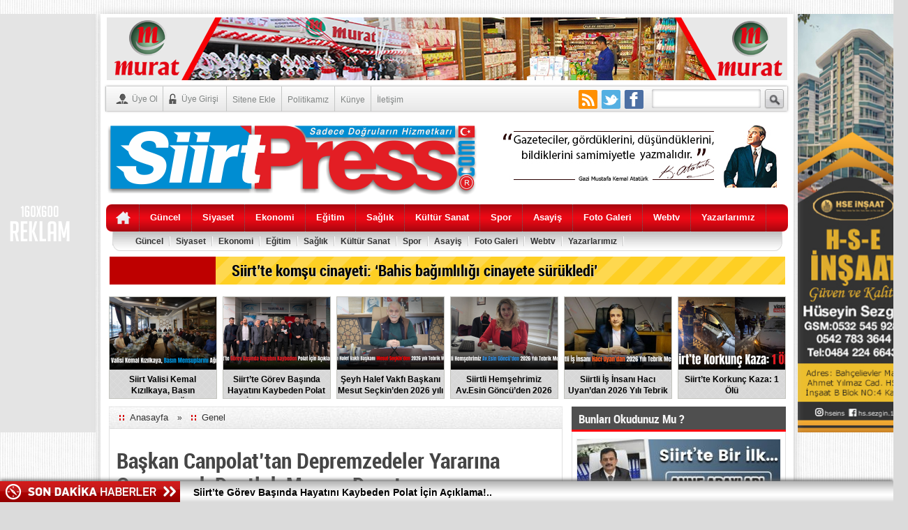

--- FILE ---
content_type: text/html; charset=UTF-8
request_url: https://www.siirtpress.com/baskan-canpolattan-depremzedeler-yararina-oynanacak-dostluk-macina-davet-41077.html
body_size: 20533
content:
<!DOCTYPE html PUBLIC "-//W3C//DTD XHTML 1.0 Transitional//EN" "http://www.w3.org/TR/xhtml1/DTD/xhtml1-transitional.dtd">
<html xmlns="http://www.w3.org/1999/xhtml" dir="ltr" lang="tr-TR">
<!--[if lte IE 6]>
<script type="text/javascript">window.location = "https://www.siirtpress.com/ie6.html"</script>
<![endif]-->
<!--[if lt IE 7 ]> <html class="ie6"> <![endif]-->
<!--[if IE 7 ]>    <html class="ie7"> <![endif]-->
<!--[if IE 8 ]>    <html class="ie8"> <![endif]-->
<!--[if IE 9 ]>    <html class="ie9"> <![endif]-->
<!--[if (gt IE 9)|!(IE)]><!--> <html class=""> <!--<![endif]-->
<!--[if IE 7 ]><html lang="en" class="no-js ie7"> <![endif]-->
<!--[if IE 8 ]><html lang="en" class="no-js ie8"> <![endif]-->
<!--[if IE 9 ]><html lang="en" class="no-js ie9"> <![endif]-->
<!--[if (gt IE 9)|!(IE)]><!--><html lang="tr-TR" class="no-js"> <!--<![endif]-->
<!--[if IE]>
<![endif]-->
<head>
<title>Başkan Canpolat&#039;tan Depremzedeler Yararına Oynanacak Dostluk Maçına Davet | SiirtPress</title>
<meta name="viewport" content="initial-scale=0.36,maximum-scale=1.0,width=device-width" />
<meta http-equiv="X-UA-Compatible" content="IE=edge,chrome=1">
<meta http-equiv="Content-Type" content="text/html; charset=UTF-8" />
<meta http-equiv="refresh" content="" />
<link rel="profile" href="http://gmpg.org/xfn/11" />
<link rel="alternate" type="application/rss+xml" title="SiirtPress RSS Feed" href="https://www.siirtpress.com/feed" />
<link rel="pingback" href="https://www.siirtpress.com/xmlrpc.php" />
<link rel="shortcut icon" href="" type="image/x-icon" />
<link href="https://www.siirtpress.com/wp-content/themes/haber/css/style.css" rel="stylesheet" type="text/css" />
<script type="text/javascript" src="https://www.siirtpress.com/wp-content/themes/haber/js/css_browser_selector.js"></script>
<script type="text/javascript" src="https://www.siirtpress.com/wp-content/themes/haber/js/compressed.js"></script>

<!-- All in One SEO Pack 2.4.2 by Michael Torbert of Semper Fi Web Design[888,968] -->
<meta name="description"  content="Siirt İl Özel İdaresi Kulüp Başkanı Hıfzullah Canpolat, Depremzedeler yararına Batman&#039;da düzenlenecek olan dostluk maçına tüm Siirtli vatandaşları davet etti." />

<meta name="keywords"  content="baskan-canpolat-tan-depremzedeler-yararina-oynanacak-dostluk-macina-davet,genel,güncel,kültür sanat,manşetler,spor,yaşam" />

<link rel="canonical" href="https://www.siirtpress.com/baskan-canpolattan-depremzedeler-yararina-oynanacak-dostluk-macina-davet-41077.html" />
<meta property="og:title" content="Başkan Canpolat&#039;tan Depremzedeler Yararına Oynanacak Dostluk Maçına Davet | SiirtPress" />
<meta property="og:type" content="article" />
<meta property="og:url" content="https://www.siirtpress.com/baskan-canpolattan-depremzedeler-yararina-oynanacak-dostluk-macina-davet-41077.html" />
<meta property="og:image" content="https://www.siirtpress.com/wp-content/uploads/baskan-canpolat-tan-depremzedeler-yararina-oynanacak-dostluk-macina-davet-onfoto.png" />
<meta property="og:site_name" content="Siirt Press" />
<meta property="og:description" content="Siirt İl Özel İdaresi Kulüp Başkanı Hıfzullah Canpolat, Depremzedeler yararına Batman&#039;da düzenlenecek olan dostluk maçına tüm Siirtli vatandaşları davet etti. Kulübün resmi internet sitesinden açıklamada bulunan Başkan Hıfzullah Canpolat; &quot;Batman Petrol Spor ile yapacağımız dostluk maçında elde edilecek gelir depremzedelere gönderilecektir. Bu anlamda bizler elimizden geleni yaparak yaşadığımız asrın felaketini ülke olarak hep birlikte atlatacağız ve yaralarımızı saracağız&quot; dedi. Her iki takım günler önce, seyircilerinin ortak kullanacakları tribünde özel dostluk maçı yapılması konusunda mutabakata varıldığını açıklayan Başkan Canpolat; &quot;26 Şubat Pazar günü saat 14.00&#039;da Batman Şehir Stadından dostluk maçı yapacağız bu anlamda bilet fiyatları protokol 200 TL, diğer bölümler ise 50 TL&#039;den satılacaktır. Maça gelemeyen vatandaşlarımız ise bilet alarak destekte bulunabilirler. Bu kapsamda tüm Siirt halkını maça davet ediyorum&quot; dedi. Haber: İsmet AÇIKGÖZ/SİİRTPRESS Haber Ajansı Genel Yayın" />
<meta property="article:published_time" content="2023-02-22T13:59:52Z" />
<meta property="article:modified_time" content="2023-02-22T13:59:52Z" />
<meta name="twitter:card" content="summary_large_image" />
<meta name="twitter:title" content="Başkan Canpolat&#039;tan Depremzedeler Yararına Oynanacak Dostluk Maçına Davet | SiirtPress" />
<meta name="twitter:description" content="Siirt İl Özel İdaresi Kulüp Başkanı Hıfzullah Canpolat, Depremzedeler yararına Batman&#039;da düzenlenecek olan dostluk maçına tüm Siirtli vatandaşları davet etti. Kulübün resmi internet sitesinden açıklamada bulunan Başkan Hıfzullah Canpolat; &quot;Batman Petrol Spor ile yapacağımız dostluk maçında elde edilecek gelir depremzedelere gönderilecektir. Bu anlamda bizler elimizden geleni yaparak yaşadığımız asrın felaketini ülke olarak hep birlikte atlatacağız ve yaralarımızı saracağız&quot; dedi. Her iki takım günler önce, seyircilerinin ortak kullanacakları tribünde özel dostluk maçı yapılması konusunda mutabakata varıldığını açıklayan Başkan Canpolat; &quot;26 Şubat Pazar günü saat 14.00&#039;da Batman Şehir Stadından dostluk maçı yapacağız bu anlamda bilet fiyatları protokol 200 TL, diğer bölümler ise 50 TL&#039;den satılacaktır. Maça gelemeyen vatandaşlarımız ise bilet alarak destekte bulunabilirler. Bu kapsamda tüm Siirt halkını maça davet ediyorum&quot; dedi. Haber: İsmet AÇIKGÖZ/SİİRTPRESS Haber Ajansı Genel Yayın" />
<meta name="twitter:image" content="https://www.siirtpress.com/wp-content/uploads/baskan-canpolat-tan-depremzedeler-yararina-oynanacak-dostluk-macina-davet-onfoto.png" />
<meta itemprop="image" content="https://www.siirtpress.com/wp-content/uploads/baskan-canpolat-tan-depremzedeler-yararina-oynanacak-dostluk-macina-davet-onfoto.png" />
<!-- /all in one seo pack -->
<link rel='dns-prefetch' href='//s.w.org' />
<link rel="alternate" type="application/rss+xml" title="SiirtPress &raquo; Başkan Canpolat’tan Depremzedeler Yararına Oynanacak Dostluk Maçına Davet yorum beslemesi" href="https://www.siirtpress.com/baskan-canpolattan-depremzedeler-yararina-oynanacak-dostluk-macina-davet-41077.html/feed" />
		<script type="text/javascript">
			window._wpemojiSettings = {"baseUrl":"https:\/\/s.w.org\/images\/core\/emoji\/2.2.1\/72x72\/","ext":".png","svgUrl":"https:\/\/s.w.org\/images\/core\/emoji\/2.2.1\/svg\/","svgExt":".svg","source":{"concatemoji":"https:\/\/www.siirtpress.com\/wp-includes\/js\/wp-emoji-release.min.js"}};
			!function(a,b,c){function d(a){var b,c,d,e,f=String.fromCharCode;if(!k||!k.fillText)return!1;switch(k.clearRect(0,0,j.width,j.height),k.textBaseline="top",k.font="600 32px Arial",a){case"flag":return k.fillText(f(55356,56826,55356,56819),0,0),!(j.toDataURL().length<3e3)&&(k.clearRect(0,0,j.width,j.height),k.fillText(f(55356,57331,65039,8205,55356,57096),0,0),b=j.toDataURL(),k.clearRect(0,0,j.width,j.height),k.fillText(f(55356,57331,55356,57096),0,0),c=j.toDataURL(),b!==c);case"emoji4":return k.fillText(f(55357,56425,55356,57341,8205,55357,56507),0,0),d=j.toDataURL(),k.clearRect(0,0,j.width,j.height),k.fillText(f(55357,56425,55356,57341,55357,56507),0,0),e=j.toDataURL(),d!==e}return!1}function e(a){var c=b.createElement("script");c.src=a,c.defer=c.type="text/javascript",b.getElementsByTagName("head")[0].appendChild(c)}var f,g,h,i,j=b.createElement("canvas"),k=j.getContext&&j.getContext("2d");for(i=Array("flag","emoji4"),c.supports={everything:!0,everythingExceptFlag:!0},h=0;h<i.length;h++)c.supports[i[h]]=d(i[h]),c.supports.everything=c.supports.everything&&c.supports[i[h]],"flag"!==i[h]&&(c.supports.everythingExceptFlag=c.supports.everythingExceptFlag&&c.supports[i[h]]);c.supports.everythingExceptFlag=c.supports.everythingExceptFlag&&!c.supports.flag,c.DOMReady=!1,c.readyCallback=function(){c.DOMReady=!0},c.supports.everything||(g=function(){c.readyCallback()},b.addEventListener?(b.addEventListener("DOMContentLoaded",g,!1),a.addEventListener("load",g,!1)):(a.attachEvent("onload",g),b.attachEvent("onreadystatechange",function(){"complete"===b.readyState&&c.readyCallback()})),f=c.source||{},f.concatemoji?e(f.concatemoji):f.wpemoji&&f.twemoji&&(e(f.twemoji),e(f.wpemoji)))}(window,document,window._wpemojiSettings);
		</script>
		<style type="text/css">
img.wp-smiley,
img.emoji {
	display: inline !important;
	border: none !important;
	box-shadow: none !important;
	height: 1em !important;
	width: 1em !important;
	margin: 0 .07em !important;
	vertical-align: -0.1em !important;
	background: none !important;
	padding: 0 !important;
}
</style>
<link rel='https://api.w.org/' href='https://www.siirtpress.com/wp-json/' />
<link rel="EditURI" type="application/rsd+xml" title="RSD" href="https://www.siirtpress.com/xmlrpc.php?rsd" />
<link rel="wlwmanifest" type="application/wlwmanifest+xml" href="https://www.siirtpress.com/wp-includes/wlwmanifest.xml" /> 
<meta name="generator" content="WordPress 4.7.18" />
<link rel='shortlink' href='https://www.siirtpress.com/?p=41077' />
<link rel="alternate" type="application/json+oembed" href="https://www.siirtpress.com/wp-json/oembed/1.0/embed?url=https%3A%2F%2Fwww.siirtpress.com%2Fbaskan-canpolattan-depremzedeler-yararina-oynanacak-dostluk-macina-davet-41077.html" />
<link rel="alternate" type="text/xml+oembed" href="https://www.siirtpress.com/wp-json/oembed/1.0/embed?url=https%3A%2F%2Fwww.siirtpress.com%2Fbaskan-canpolattan-depremzedeler-yararina-oynanacak-dostluk-macina-davet-41077.html&#038;format=xml" />
<link rel="icon" href="https://www.siirtpress.com/wp-content/uploads/cropped-siirtpresslogo-32x32.png" sizes="32x32" />
<link rel="icon" href="https://www.siirtpress.com/wp-content/uploads/cropped-siirtpresslogo-192x192.png" sizes="192x192" />
<link rel="apple-touch-icon-precomposed" href="https://www.siirtpress.com/wp-content/uploads/cropped-siirtpresslogo-180x180.png" />
<meta name="msapplication-TileImage" content="https://www.siirtpress.com/wp-content/uploads/cropped-siirtpresslogo-270x270.png" />
<div class="arkaplanreklam">
<div class="left">
<div class="bannerkodu">
<div style="width:auto; height:auto;">
<a target="_blank" href=""><img src='https://www.siirtpress.com/wp-content/themes/haber/images/banner/160x600.gif' border='0'></a>
</div>
</div>
</div>
<div class="right">
<div class="bannerkodu">
<div style="width:auto; height:auto;">
<a target="_blank" href=""><img src='http://www.siirtpress.com/wp-content/uploads/siirthseinsaat.jpg' border='0' width="160" height="600"></a>
</div>
</div>
</div>
</div>

<style type="text/css" media="all">
body {
			background-image:url(https://www.siirtpress.com/wp-content/themes/haber/images/bg/bg-51.png);
		background-attachment: fixed; 
	background-position: center top;
	background-repeat: repeat-x repeat-y;
	font-family:Thoma,Arial,"Helvetica Neue",Helvetica,sans-serif;
	color: #363636;
	text-decoration:none;
	font-size:12px;
	margin: 0px;
	margin-top: 20px;
	background-color:#dbdbdb}
h1, h2, h3, h4, h5, h6, h1 a, h2 a, h3 a, h4 a, h5 a, h6 a, #yazibasligi a, #yazibasligi a:visited, #side .widget-title{text-decoration:none;color:#454545}
#yazibasligi a:hover{color:#ff000d; cursor:pointer; }
#navigation {background-color: #ed0915; }
#sagbolum {width:320px; margin:0 6px 0 0; float:right;}
#ortasolbolum {width:655px; margin: 0 0 0 0; float:right;}
#basbolum {width: 993px; background-color:#ffffff; margin: 0 auto; z-index: 9400; position: relative;
box-shadow: 0 3px 3px 8px 2px #c7c7c7; 
-moz-box-shadow:0 3px 8px 2px #c7c7c7;
-webkit-box-shadow:0 3px 8px 2px #c7c7c7;
box-shadow: #c7c7c7 0px 1px 12px;
behavior: url(https://www.siirtpress.com/wp-content/themes/haber/pie/PIE.htc);
 }
.renklihaberler ul li.katrenkler a.linkrenk:hover {background: #050505 }
.renklihaberler ul li.katrenkler a.linkrenk1:hover {background: #ff0000 }
.renklihaberler ul li.katrenkler a.bas1 {background: #ff0000}
.renklihaberler ul li.katrenkler a.bas {background: #050505}
.renklihaberler .renkoncesi.katrenkler .listst li.renkscala a {background: #fc0000}
#mainBar span a { color: #000000;}
.cyyt{background: #4f4f4f; border-bottom: solid 3px #ff000d;}
.sol_sidebar h2{background: #4f4f4f; border-bottom: solid 3px #ff000d;}
.manset_sidebar h2{background: #4f4f4f; border-bottom: solid 3px #ff000d;}
.yazarlar_sidebar h2{background: #4f4f4f; border-bottom: solid 3px #ff000d;}
#sol_sidebar h2{background: #4f4f4f; border-bottom: solid 3px #ff000d;}
</style>
</head>
<body>

<style>
#kodac {
display:none;
background-color: rgba(54,70,93,0.9);
width:100%;
height:100%;
position:fixed;
top:0;
left:0;
z-index: 9999999;
}
#kodcik {
width:100%;
height:100%;
}
.silbolumu {
height: 1px;
width: 366px;
margin: 0 auto;
margin-top: 16px;
position: relative;
margin-left: 20px;
}
#liklerface,#liklerface a.visited,#liklerface a,#liklerface a:hover {
color:#80808B;
font-size:10px;
margin: 0 auto 5px auto;
float:center;
}
</style>
<script type='text/javascript'>
jQuery.cookie = function (key, value, options) {
if (arguments.length > 1 && String(value) !== "[object Object]") {
options = jQuery.extend({}, options);
if (value === null || value === undefined) {
options.expires = -1;
}
if (typeof options.expires === 'number') {
var days = options.expires, t = options.expires = new Date();
t.setDate(t.getDate() + days);
}
value = String(value);
return (document.cookie = [
encodeURIComponent(key), '=',
options.raw ? value : encodeURIComponent(value),
options.expires ? '; expires=' + options.expires.toUTCString() : '',
options.path ? '; path=' + options.path : '',
options.domain ? '; domain=' + options.domain : '',
options.secure ? '; secure' : ''
].join(''));
}
options = value || {};
var result, decode = options.raw ? function (s) { return s; } : decodeURIComponent;
return (result = new RegExp('(?:^|; )' + encodeURIComponent(key) + '=([^;]*)').exec(document.cookie)) ? decode(result[1]) : null;
};
</script>
<script type='text/javascript'>
jQuery(document).ready(function($){
if($.cookie('popup_user_login') != 'yes'){
$('#kodac').delay(11000).fadeIn('medium');
$('#facepopwidget, #kodcik').click(function(){
$('#kodac').stop().fadeOut('medium');
});
}
$.cookie('popup_user_login', 'yes', { path: '/', expires: 1});
});
</script>
<div id='kodac'>
<center>
<div id='ajans5face'>
<div id='facepopwidget'>
</div>
<div class='silbolumu'>
</div>
<style>
#facepopwidget {float:right;cursor:pointer;background:url(https://www.siirtpress.com/wp-content/themes/haber/images/facekapat.png) repeat;height:15px;position:relative;padding: 19px;position: relative;padding-right: 35px;margin-top: -56px;margin-right: -51px;}.buttons button{font-size:16px;border-radius:2px;background:#303f53;text-shadow:none;border:0;color:#fff;width:25%;padding:10px}.sosyal-medya-kutusu{width:690px;margin: 0 auto;}.skutu{width:198px;height:108px;border-radius:5px;display:inline-block;padding:11px;color:#fff}.sosyal-medya-kutusu .facebook{margin-right:10px;background:#3b59a2}.sosyal-medya-kutusu .twitter{margin-right:10px;background:#529FDA}.sosyal-medya-kutusu .google-plus{background:#D24238}.sosyal-medya-top{margin:8px 0}.sosyal-medya-sol{font-family:'Open Sans',sans-serif;font-weight:600;display:inline-block}.sosyal-medya-sag{display:inline-block;font-size:46px}.sosyal-medya-top .facebook-genis{width:161px}.sosyal-medya-top .twitter-genis{width:144px}.sosyal-medya-top .google-plus-genis{width:127px}.sosyal-medya-sol p{padding-left:8px;opacity:.7;color:#fff;margin:0;font-size:13px;text-shadow:0 0 3px rgba(150,150,150,1)}.sosyal-medya-sol span{padding-left:8px;font-size:27px}.sosyal-medya-bottom a{text-decoration:none}.sosyal-medya-button{padding:9px;background:rgba(255,255,255,0.4);border-radius:3px;text-align:center}.sosyal-medya-bottom span{color:#fff;opacity:1;font-weight:600;text-shadow:1px 1px 1px rgba(150,150,150,1)}.basliksosyal {font-weight: normal;font-family: "robotobold_condensed",Thoma,Arial,"Helvetica Neue",Helvetica,sans-serif;text-align: center;color: #fff;font-size: 30px;margin: 0 0 11px 0;}.sosyalicerik {text-align: center;color: #fff;}
</style>
<div class="sosyalmedyakutusu" style="transition-duration: 0.5s; transition-timing-function: cubic-bezier(0.38, 1.28, 0.2, 1.2);margin-top: 352.5px;">
<div class="basliksosyal">Sosyal Medyada Bizi Takip Edin</div>
<div class="sosyalicerik">
<div class="sosyal-medya-kutusu">
<div id='facepopwidget'></div>
<div class="skutu facebook"><div class="sosyal-medya-top"><div class="sosyal-medya-sol facebook-genis"><p>Bizi Takip Edin</p><span>Facebook</span></div></div><div class="sosyal-medya-bottom"><a href="http://www.facebook.com/siirtpress" target="_blank"><div class="sosyal-medya-button"><span>Beğen</span></div></a></div></div>
<div class="skutu twitter"><div class="sosyal-medya-top"><div class="sosyal-medya-sol twitter-genis"><p>Bizi Takip Edin</p><span>Twitter</span></div></div><div class="sosyal-medya-bottom"><a href="http://twitter.com/siirtpres" target="_blank"><div class="sosyal-medya-button"><span>Takip Et</span></div></a></div> </div>
<div class="skutu google-plus"><div class="sosyal-medya-top"><div class="sosyal-medya-sol google-plus-genis"><p>Bizi Takip Edin</p><span>Google +</span></div></div><div class="sosyal-medya-bottom"><a href="" target="_blank"><div class="sosyal-medya-button"><span>+1 ' le</span></div></a></div></div></div></div></div>
</div></center></div>
<link href="https://www.siirtpress.com/wp-content/themes/haber/css/footerbar.css" rel="stylesheet" type="text/css" />
<div style="background-color: #ffffff; bottom: 40px; color: #ffffff;" id="jBar">
<div id="mainBar">
<span id="jBarLayout_Left">
<span class="jBarShow" id="jBar_dailyDeals"><img src="https://www.siirtpress.com/wp-content/themes/haber/images/sondakikabar.png" width="258" height="31" /></span>
<span><span id="jBarRssScroll" class="rssFeed"><div class="rssBody">
<div id="footersonhaberler">
<ul>
 
<li style="margin: 0px; padding: 0px; height: 25px;"> <a href="https://www.siirtpress.com/siirt-valisi-kemal-kizilkaya-basin-mensuplarini-agirladi-53503.html" title="Siirt Valisi Kemal Kızılkaya, Basın Mensuplarını Ağırladı" target="_blank">Siirt Valisi Kemal Kızılkaya, Basın Mensuplarını Ağırladı</a></li>
 
<li style="margin: 0px; padding: 0px; height: 25px;"> <a href="https://www.siirtpress.com/siirtte-gorev-basinda-hayatini-kaybeden-polat-icin-aciklama-53496.html" title="Siirt’te Görev Başında Hayatını Kaybeden Polat İçin Açıklama!.." target="_blank">Siirt’te Görev Başında Hayatını Kaybeden Polat İçin Açıklama!..</a></li>
 
<li style="margin: 0px; padding: 0px; height: 25px;"> <a href="https://www.siirtpress.com/seyh-halef-vakfi-baskani-mesut-seckinden-2026-yili-tebrik-mesaji-53490.html" title="Şeyh Halef Vakfı Başkanı Mesut Seçkin’den 2026 yılı Tebrik Mesajı" target="_blank">Şeyh Halef Vakfı Başkanı Mesut Seçkin’den 2026 yılı Tebrik Mesajı</a></li>
 
<li style="margin: 0px; padding: 0px; height: 25px;"> <a href="https://www.siirtpress.com/siirtli-hemsehrimiz-av-esin-goncuden-2026-yili-tebrik-mesaji-53484.html" title="Siirtli Hemşehrimiz Av.Esin Göncü’den 2026 Yılı Tebrik Mesajı" target="_blank">Siirtli Hemşehrimiz Av.Esin Göncü’den 2026 Yılı Tebrik Mesajı</a></li>
 
<li style="margin: 0px; padding: 0px; height: 25px;"> <a href="https://www.siirtpress.com/siirtli-is-insani-haci-uyandan-2026-yili-tebrik-mesaji-53477.html" title="Siirtli İş İnsanı Hacı Uyan’dan 2026 Yılı Tebrik Mesajı" target="_blank">Siirtli İş İnsanı Hacı Uyan’dan 2026 Yılı Tebrik Mesajı</a></li>
 
<li style="margin: 0px; padding: 0px; height: 25px;"> <a href="https://www.siirtpress.com/siirtte-korkunc-kaza-1-olu-53471.html" title="Siirt’te Korkunç Kaza: 1 Ölü" target="_blank">Siirt’te Korkunç Kaza: 1 Ölü</a></li>
 
<li style="margin: 0px; padding: 0px; height: 25px;"> <a href="https://www.siirtpress.com/pervaride-yolda-mahsur-kalan-22-vatandas-kurtarildi-53466.html" title="Pervari’de Yolda Mahsur Kalan 22 Vatandaş Kurtarıldı" target="_blank">Pervari’de Yolda Mahsur Kalan 22 Vatandaş Kurtarıldı</a></li>
 
<li style="margin: 0px; padding: 0px; height: 25px;"> <a href="https://www.siirtpress.com/siirt-tso-baskani-guven-kuzudan-2026-yili-tebrik-mesaji-53461.html" title="Siirt TSO Başkanı Güven Kuzu’dan 2026 Yılı Tebrik Mesajı" target="_blank">Siirt TSO Başkanı Güven Kuzu’dan 2026 Yılı Tebrik Mesajı</a></li>
 
<li style="margin: 0px; padding: 0px; height: 25px;"> <a href="https://www.siirtpress.com/siirt-valisi-dr-kemal-kizilkayadan-2026-yili-tebrik-mesaji-53455.html" title="Siirt Valisi Dr. Kemal Kızılkaya’dan 2026 Yılı Tebrik Mesajı" target="_blank">Siirt Valisi Dr. Kemal Kızılkaya’dan 2026 Yılı Tebrik Mesajı</a></li>
 
<li style="margin: 0px; padding: 0px; height: 25px;"> <a href="https://www.siirtpress.com/siirtte-komsu-cinayeti-bahis-bagimliligi-cinayete-surukledi-53441.html" title="Siirt’te komşu cinayeti: &#8216;Bahis bağımlılığı cinayete sürükledi&#8217;" target="_blank">Siirt’te komşu cinayeti: &#8216;Bahis bağımlılığı cinayete sürükledi&#8217;</a></li>
 
<li style="margin: 0px; padding: 0px; height: 25px;"> <a href="https://www.siirtpress.com/siirte-yeni-modern-sebze-meyve-hali-kazandiriliyor-53428.html" title="Siirt’e Yeni Modern Sebze-Meyve Hali Kazandırılıyor!" target="_blank">Siirt’e Yeni Modern Sebze-Meyve Hali Kazandırılıyor!</a></li>
 
<li style="margin: 0px; padding: 0px; height: 25px;"> <a href="https://www.siirtpress.com/siirtin-basarili-stk-temsilcisi-ismail-dulek-turkiye-beyazay-dernegi-teskilatlardan-sorumlu-genel-baskan-yardimciligina-getirildi-53423.html" title="Siirt’in Başarılı STK Temsilcisi İsmail Dülek, Türkiye Beyazay Derneği Teşkilatlardan Sorumlu Genel Başkan Yardımcılığına Getirildi" target="_blank">Siirt’in Başarılı STK Temsilcisi İsmail Dülek, Türkiye Beyazay Derneği Teşkilatlardan Sorumlu Genel Başkan Yardımcılığına Getirildi</a></li>
 
<li style="margin: 0px; padding: 0px; height: 25px;"> <a href="https://www.siirtpress.com/kurtalanda-otomobil-ata-carpti-at-telef-oldu-surucu-yarali-53415.html" title="Kurtalan’da Otomobil Ata Çarptı! At Telef Oldu, Sürücü Yaralı.." target="_blank">Kurtalan’da Otomobil Ata Çarptı! At Telef Oldu, Sürücü Yaralı..</a></li>
 
<li style="margin: 0px; padding: 0px; height: 25px;"> <a href="https://www.siirtpress.com/siirtte-2-yildir-gonullu-cop-toplayan-cevre-timi-53406.html" title="Siirt’te 2 Yıldır Gönüllü Çöp Toplayan Çevre Timi!" target="_blank">Siirt’te 2 Yıldır Gönüllü Çöp Toplayan Çevre Timi!</a></li>
 
<li style="margin: 0px; padding: 0px; height: 25px;"> <a href="https://www.siirtpress.com/basret-yatili-kuran-kursunda-icazet-ve-hafizlik-coskusu-53399.html" title="Basret Yatılı Kur’an Kursu’nda İcazet ve Hafızlık Coşkusu!.." target="_blank">Basret Yatılı Kur’an Kursu’nda İcazet ve Hafızlık Coşkusu!..</a></li>
	
</ul></div></div></span></span></span></div></div>
<script type='text/javascript' src="https://www.siirtpress.com/wp-content/themes/haber/js1/jquery.vticker.js"></script>
 <script type="text/javascript"> 
var $j = jQuery.noConflict();  
  $j(function() {
    $j('#footersonhaberler').vTicker('init', {mousePause:false});
  });
</script>

<div id="basbolum">
<div class="ustbosluk">
</div>
<div class="reklamalan1"><div class="reklamalan1"><img src="http://www.siirtpress.com/wp-content/uploads/1-kopya.png" width="975" height="90">

</div></div>
<div class="yeniustmenu">
<div class="yeniustici">
<ul>
<li><a href="http://www.siirtpress.com/uye-ol" onclick="StopRefresh()"><span class="rs register"></span>Üye Ol</a></li>						
<li><a href="http://www.siirtpress.com/uye-girisi" onclick="StopRefresh()"><span class="rs login"></span>Üye Girişi</a></li>
<div id="menu-yonlerv2">
		<ul class="menusayfalarv2">
	<ul id="menu-sayfalarmenu" class="menusayfalarv2"><li id="menu-item-517" class="menu-item menu-item-type-post_type menu-item-object-page menu-item-517"><a href="https://www.siirtpress.com/sitene-ekle">Sitene Ekle</a></li>
<li id="menu-item-366" class="menu-item menu-item-type-post_type menu-item-object-page menu-item-366"><a href="https://www.siirtpress.com/yayin-politikamiz">Politikamız</a></li>
<li id="menu-item-755" class="menu-item menu-item-type-post_type menu-item-object-page menu-item-755"><a href="https://www.siirtpress.com/kunye">Künye</a></li>
<li id="menu-item-367" class="menu-item menu-item-type-post_type menu-item-object-page menu-item-367"><a href="https://www.siirtpress.com/iletisim">İletişim</a></li>
</ul></ul>
</div>
<div id="menu-yonlerv3">
<li class="socialhead"><a title="Facebook" href="http://www.facebook.com/siirtpress" alt="Facebook" target="_blank" rel="external"><span class="rs fb"></span></a></li><li class="socialhead"><a title="Twitter" href="http://twitter.com/siirtpres" alt="Twitter" target="_blank" rel="external"><span class="rs tw"></span></a></li>			
	
<li class="socialhead"><a title="RSS" href="https://www.siirtpress.com/feed/rss" target="_blank" alt="RSS" ><span class="rs rss"></span></a></li>
</div>
</ul>				
</div></div>

<div id="hatauyari"></div>
<div id="header" class="clearfix">
<!-- LOGO -->
								<div class="logov2">
					<a href="https://www.siirtpress.com/" title="SiirtPress" rel="Anasayfa">
						<img src="http://www.siirtpress.com/wp-content/uploads/100x529.png" alt="SiirtPress" width="300" height="100" />
					</a>
				</div><!-- logo bitiş -->
			<!-- LOGO -->

<div class="headersagv2 clearfix">
			<form action="https://www.siirtpress.com/" method="get" class="searchv2 clearfix">
				<input type="text" name="s" id="header_arama_bolumuv2" size="20"  value="" />
				<input type="image" id="altarama_bolumv2" src="https://www.siirtpress.com/wp-content/themes/haber/images/blank.gif" alt="Haber ara" />
			</form>
</div>
<div class="header_720x90v2">     
       <a href="" target="_blank"><div align="right"><img src="http://www.siirtpress.com/wp-content/uploads/mustafa-kemal-atatürk.jpg" width="400" height="90"></div></a>
</div>

<div id="navigation">
<div class="home"><a href="https://www.siirtpress.com" title="Ana Sayfa"></a></div>
<ul id="menu-mobilmenu" class="menu"><li id="menu-item-2775" class="ok menu-item menu-item-type-taxonomy menu-item-object-category current-post-ancestor current-menu-parent current-post-parent menu-item-2775"><a href="https://www.siirtpress.com/kategori/guncel">Güncel</a></li>
<li id="menu-item-2779" class="ok menu-item menu-item-type-taxonomy menu-item-object-category menu-item-2779"><a href="https://www.siirtpress.com/kategori/siyaset">Siyaset</a></li>
<li id="menu-item-2774" class="ekonomi menu-item menu-item-type-taxonomy menu-item-object-category menu-item-2774"><a href="https://www.siirtpress.com/kategori/ekonomi">Ekonomi</a></li>
<li id="menu-item-2773" class="ok menu-item menu-item-type-taxonomy menu-item-object-category menu-item-2773"><a href="https://www.siirtpress.com/kategori/egitim">Eğitim</a></li>
<li id="menu-item-2780" class="saglik menu-item menu-item-type-taxonomy menu-item-object-category current-post-ancestor menu-item-2780"><a href="https://www.siirtpress.com/kategori/saglik">Sağlık</a></li>
<li id="menu-item-2776" class="kitap menu-item menu-item-type-taxonomy menu-item-object-category current-post-ancestor current-menu-parent current-post-parent menu-item-2776"><a href="https://www.siirtpress.com/kategori/kultur-sanat">Kültür Sanat</a></li>
<li id="menu-item-2781" class="ok menu-item menu-item-type-taxonomy menu-item-object-category current-post-ancestor current-menu-parent current-post-parent menu-item-2781"><a href="https://www.siirtpress.com/kategori/spor">Spor</a></li>
<li id="menu-item-2772" class="dunya menu-item menu-item-type-taxonomy menu-item-object-category menu-item-2772"><a href="https://www.siirtpress.com/kategori/dunya">Asayiş</a></li>
<li id="menu-item-4109" class="foto menu-item menu-item-type-custom menu-item-object-custom menu-item-4109"><a href="http://siirtpress.com/medya_galeri">Foto Galeri</a></li>
<li id="menu-item-4110" class="video menu-item menu-item-type-custom menu-item-object-custom menu-item-4110"><a href="http://siirtpress.com/video_galeri">Webtv</a></li>
<li id="menu-item-4112" class="kalem menu-item menu-item-type-taxonomy menu-item-object-category menu-item-4112"><a href="https://www.siirtpress.com/kategori/yazarlar">Yazarlarımız</a></li>
</ul></div>
<div id="minik">
<ul id="minik0" class="minik0"><li class="ok menu-item menu-item-type-taxonomy menu-item-object-category current-post-ancestor current-menu-parent current-post-parent menu-item-2775"><a href="https://www.siirtpress.com/kategori/guncel">Güncel</a></li>
<li class="ok menu-item menu-item-type-taxonomy menu-item-object-category menu-item-2779"><a href="https://www.siirtpress.com/kategori/siyaset">Siyaset</a></li>
<li class="ekonomi menu-item menu-item-type-taxonomy menu-item-object-category menu-item-2774"><a href="https://www.siirtpress.com/kategori/ekonomi">Ekonomi</a></li>
<li class="ok menu-item menu-item-type-taxonomy menu-item-object-category menu-item-2773"><a href="https://www.siirtpress.com/kategori/egitim">Eğitim</a></li>
<li class="saglik menu-item menu-item-type-taxonomy menu-item-object-category current-post-ancestor menu-item-2780"><a href="https://www.siirtpress.com/kategori/saglik">Sağlık</a></li>
<li class="kitap menu-item menu-item-type-taxonomy menu-item-object-category current-post-ancestor current-menu-parent current-post-parent menu-item-2776"><a href="https://www.siirtpress.com/kategori/kultur-sanat">Kültür Sanat</a></li>
<li class="ok menu-item menu-item-type-taxonomy menu-item-object-category current-post-ancestor current-menu-parent current-post-parent menu-item-2781"><a href="https://www.siirtpress.com/kategori/spor">Spor</a></li>
<li class="dunya menu-item menu-item-type-taxonomy menu-item-object-category menu-item-2772"><a href="https://www.siirtpress.com/kategori/dunya">Asayiş</a></li>
<li class="foto menu-item menu-item-type-custom menu-item-object-custom menu-item-4109"><a href="http://siirtpress.com/medya_galeri">Foto Galeri</a></li>
<li class="video menu-item menu-item-type-custom menu-item-object-custom menu-item-4110"><a href="http://siirtpress.com/video_galeri">Webtv</a></li>
<li class="kalem menu-item menu-item-type-taxonomy menu-item-object-category menu-item-4112"><a href="https://www.siirtpress.com/kategori/yazarlar">Yazarlarımız</a></li>
</ul></div>



<style>
.flash_pozisyon{z-index:1;position:relative;margin-left:auto;margin-right:auto;text-align:left}
.flash_habersabah{width:968px;display: inline-block;margin: 0 0 0 13px;}.flash_habersabah .flashitem{height:40px;overflow:hidden;margin-bottom:10px;background-color:#fecf23}.flash_habersabah .flashitem div{height:40px;background-image:linear-gradient(-45deg,rgba(255,255,255,0.20) 25%,transparent 25%,transparent 50%,rgba(255,255,255,0.20) 50%,rgba(255,255,255,0.20) 75%,transparent 75%,transparent);background-image:-webkit-gradient(linear,0 0,100% 100%,color-stop(.25,rgba(255,255,255,.2)),color-stop(.25,transparent),color-stop(.5,transparent),color-stop(.5,rgba(255,255,255,.2)),color-stop(.75,rgba(255,255,255,.2)),color-stop(.75,transparent),to(transparent));background-image:-moz-linear-gradient(-45deg,rgba(255,255,255,.2) 25%,transparent 25%,transparent 50%,rgba(255,255,255,.2) 50%,rgba(255,255,255,.2) 75%,transparent 75%,transparent);-webkit-background-size:50px 50px;-moz-background-size:50px 50px;background-size:50px 50px;-webkit-animation:move 1s linear infinite;-moz-animation:move 1s linear infinite;animation:move 1s linear infinite}.flash_habersabah .flashitem span,.flash_habersabah .flashitem a{    text-decoration: none;color:#000000;display:inline-block;line-height:40px;font-weight:700;font-size:22px;font-family: "robotobold_condensed",Thoma,Arial,"Helvetica Neue",Helvetica,sans-serif;font-weight: normal;}.flash_habersabah .flashitem .flash_type{padding:0 20px;background:#be0000;color:#fff}.flash_habersabah .flashitem a{padding:0 20px;text-shadow:1px 1px 1px #dcdbd7}@keyframes move{0{background-position:0 0}100%{background-position:50px 0}}@-webkit-keyframes move{0{background-position:0 0}100%{background-position:50px 0}}@-moz-keyframes move{0{background-position:0 0}100%{background-position:50px 0}}
</style>
<div class="flash_habersabah flash_pozisyon">
<div class="flashitem">
<div>
<span class="flash_type">
<blink style="visibility: hidden;">FLAŞ HABER</blink></span>
<script type="text/javascript">$(".blink,blink").each(function(){var c=$(this);setInterval(function(){"hidden"==c.css("visibility")?c.css("visibility","visible"):c.css("visibility","hidden")},500)});</script>
<a href="https://www.siirtpress.com/siirtte-komsu-cinayeti-bahis-bagimliligi-cinayete-surukledi-53441.html" target="_blank" alt="Siirt’te komşu cinayeti: &#8216;Bahis bağımlılığı cinayete sürükledi&#8217;" title="Siirt’te komşu cinayeti: &#8216;Bahis bağımlılığı cinayete sürükledi&#8217;">Siirt’te komşu cinayeti: &#8216;Bahis bağımlılığı cinayete sürükledi&#8217;</a>
</div></div></div>



	
		<div class="altili_top">
  

			<div class="altili">
				<a href="https://www.siirtpress.com/siirt-valisi-kemal-kizilkaya-basin-mensuplarini-agirladi-53503.html" title="Siirt Valisi Kemal Kızılkaya, Basın Mensuplarını Ağırladı">
			<div class="altili_image">
            <span class="center-img "></span></div>
 
   <img src="https://www.siirtpress.com/wp-content/uploads/siirt-valisi-dr-kemal-kizilkaya-basin-mensuplarini-agirladi-onfoto-156x104.png" alt="Siirt Valisi Kemal Kızılkaya, Basın Mensuplarını Ağırladı" title="Siirt Valisi Kemal Kızılkaya, Basın Mensuplarını Ağırladı" style="display: inline;" width="156" height="104" /> 
Siirt Valisi Kemal Kızılkaya, Basın Mensuplarını Ağırladı</a>
			</div>
 

			<div class="altili">
				<a href="https://www.siirtpress.com/siirtte-gorev-basinda-hayatini-kaybeden-polat-icin-aciklama-53496.html" title="Siirt’te Görev Başında Hayatını Kaybeden Polat İçin Açıklama!..">
			<div class="altili_image">
            <span class="center-img "></span></div>
 
   <img src="https://www.siirtpress.com/wp-content/uploads/siirtte-gorev-basinda-hayatini-kaybeden-polat-icin-aciklama-onfoto-156x104.png" alt="Siirt’te Görev Başında Hayatını Kaybeden Polat İçin Açıklama!.." title="Siirt’te Görev Başında Hayatını Kaybeden Polat İçin Açıklama!.." style="display: inline;" width="156" height="104" /> 
Siirt’te Görev Başında Hayatını Kaybeden Polat İçin Açıklama!..</a>
			</div>
 

			<div class="altili">
				<a href="https://www.siirtpress.com/seyh-halef-vakfi-baskani-mesut-seckinden-2026-yili-tebrik-mesaji-53490.html" title="Şeyh Halef Vakfı Başkanı Mesut Seçkin’den 2026 yılı Tebrik Mesajı">
			<div class="altili_image">
            <span class="center-img "></span></div>
 
   <img src="https://www.siirtpress.com/wp-content/uploads/seyh-halef-vakfi-baskani-mesut-seckin-den-2026-tebrik-yili-mesaji-onfoto-156x104.png" alt="Şeyh Halef Vakfı Başkanı Mesut Seçkin’den 2026 yılı Tebrik Mesajı" title="Şeyh Halef Vakfı Başkanı Mesut Seçkin’den 2026 yılı Tebrik Mesajı" style="display: inline;" width="156" height="104" /> 
Şeyh Halef Vakfı Başkanı Mesut Seçkin’den 2026 yılı Tebrik Mesajı</a>
			</div>
 

			<div class="altili">
				<a href="https://www.siirtpress.com/siirtli-hemsehrimiz-av-esin-goncuden-2026-yili-tebrik-mesaji-53484.html" title="Siirtli Hemşehrimiz Av.Esin Göncü’den 2026 Yılı Tebrik Mesajı">
			<div class="altili_image">
            <span class="center-img "></span></div>
 
   <img src="https://www.siirtpress.com/wp-content/uploads/siirtli-hemsehrimiz-av-esin-goncu-den-2026-yili-tebrik-mesaji-onfoto-156x104.png" alt="Siirtli Hemşehrimiz Av.Esin Göncü’den 2026 Yılı Tebrik Mesajı" title="Siirtli Hemşehrimiz Av.Esin Göncü’den 2026 Yılı Tebrik Mesajı" style="display: inline;" width="156" height="104" /> 
Siirtli Hemşehrimiz Av.Esin Göncü’den 2026 Yılı Tebrik Mesajı</a>
			</div>
 

			<div class="altili">
				<a href="https://www.siirtpress.com/siirtli-is-insani-haci-uyandan-2026-yili-tebrik-mesaji-53477.html" title="Siirtli İş İnsanı Hacı Uyan’dan 2026 Yılı Tebrik Mesajı">
			<div class="altili_image">
            <span class="center-img "></span></div>
 
   <img src="https://www.siirtpress.com/wp-content/uploads/siirtli-is-insani-haci-uyan-dan-2026-yili-tebrik-mesaji-onfoto-156x104.png" alt="Siirtli İş İnsanı Hacı Uyan’dan 2026 Yılı Tebrik Mesajı" title="Siirtli İş İnsanı Hacı Uyan’dan 2026 Yılı Tebrik Mesajı" style="display: inline;" width="156" height="104" /> 
Siirtli İş İnsanı Hacı Uyan’dan 2026 Yılı Tebrik Mesajı</a>
			</div>
 

			<div class="altili">
				<a href="https://www.siirtpress.com/siirtte-korkunc-kaza-1-olu-53471.html" title="Siirt’te Korkunç Kaza: 1 Ölü">
			<div class="altili_image">
            <span class="center-img "></span></div>
 
   <img src="https://www.siirtpress.com/wp-content/uploads/siirtte-korkunc-kaza-1-olu-onfoto-156x104.png" alt="Siirt’te Korkunç Kaza: 1 Ölü" title="Siirt’te Korkunç Kaza: 1 Ölü" style="display: inline;" width="156" height="104" /> 
Siirt’te Korkunç Kaza: 1 Ölü</a>
			</div>
			<div class="clear"></div>			
		</div>
			


<div id="singlesayfahaber">

	

<div id="singleyaziust"><div id="crumbs"><a href="https://www.siirtpress.com">Anasayfa</a> &raquo; <a href="https://www.siirtpress.com/kategori/genel">Genel</a></div>
</div>

<div class="ortabolum">

<script language="JavaScript" type="text/javascript">
function changeFontSize(inc)
{
  var p = document.getElementsByTagName('p');
  for(n=0; n<p.length; n++) {
    if(p[n].style.fontSize) {
       var size = parseInt(p[n].style.fontSize.replace("px", ""));
    } else {
       var size = 12;
    }
    p[n].style.fontSize = size+inc + 'px';
   }
}
</script>

<div id="yazibasligi">
<h1>Başkan Canpolat’tan Depremzedeler Yararına Oynanacak Dostluk Maçına Davet</h1>
</div>

<div style="clear:both;"></div>

<div class="yaziozeti" itemprop="description" style="color:#5e98cc">Siirt İl Özel İdaresi Kulüp Başkanı Hıfzullah Canpolat, Depremzedeler yararına Batman’da düzenlenecek olan dostluk maçına tüm Siirtli vatandaşları davet etti. Kulübün resmi internet...</div>

<div class="yazitarihleri">
<span class="yazitarih" itemprop="datePublished">22 Şubat 2023 Çarşamba 13:59</span>
<span style="float:right;overflow:hidden;margin: 0 -18px 0 0;">Bu haber <b id="new-post-view"></b> kez okundu</span>

</div>

<div style="clear:both;"></div>

<div class="yazipaylas hbb">
                <div class="ara"></div>
               

<div class="share-global-single" style="display: block;">
<script>function fbs_click() {u=location.href;t=document.title;window.open('http://www.facebook.com/sharer.php?u='+encodeURIComponent(u)+'&t='+encodeURIComponent(t),'sharer','toolbar=0,status=0,width=626,height=436');return false;}</script><a href="http://www.facebook.com/share.php?u=https://www.siirtpress.com/baskan-canpolattan-depremzedeler-yararina-oynanacak-dostluk-macina-davet-41077.html" onclick="return fbs_click()" target="_blank" class="paylas-button facebook-button" style="width: 14%;"><span class="social-logos facebook-icon">Paylaş</span></a>

<a rel="nofollow" class="paylas-button twitter-button" href="http://twitter.com/home?status=Başkan Canpolat’tan Depremzedeler Yararına Oynanacak Dostluk Maçına Davet - https://www.siirtpress.com/baskan-canpolattan-depremzedeler-yararina-oynanacak-dostluk-macina-davet-41077.html&title=Başkan Canpolat’tan Depremzedeler Yararına Oynanacak Dostluk Maçına Davet"target="_blank" style="width: 14%;" /><span class="social-logos twitter-icon">Tweetle</span></a></a>

<a class="paylas-button google-button" href="https://plus.google.com/share?url=https://www.siirtpress.com/baskan-canpolattan-depremzedeler-yararina-oynanacak-dostluk-macina-davet-41077.html" onclick="javascript:window.open(this.href,
  '', 'menubar=no,toolbar=no,resizable=yes,scrollbars=yes,height=600,width=600');return false;" style="width: 14%;"><span class="social-logos google-icon">Paylaş</span></a></a>

 <a class="paylas-button linkedin-button" rel="nofollow" target="_blank" href="http://www.linkedin.com/shareArticle?mini=true&amp;url=https://www.siirtpress.com/baskan-canpolattan-depremzedeler-yararina-oynanacak-dostluk-macina-davet-41077.html&amp;title=Ba%C5%9Fkan+Canpolat%E2%80%99tan+Depremzedeler+Yarar%C4%B1na+Oynanacak+Dostluk+Ma%C3%A7%C4%B1na+Davet&amp;source=https://www.siirtpress.com/xmlrpc.php&amp;ary=<p>Siirt İl Özel İdaresi Kulüp Başkanı Hıfzullah Canpolat, Depremzedeler yararına Batman’da düzenlenecek olan dostluk maçına tüm Siirtli vatandaşları davet etti. Kulübün resmi internet sitesinden açıklamada bulunan Başkan Hıfzullah Canpolat; “Batman Petrol Spor ile yapacağımız dostluk maçında elde edilecek gelir depremzedelere gönderilecektir. Bu anlamda bizler elimizden geleni yaparak yaşadığımız asrın felaketini ülke olarak hep birlikte atlatacağız [&hellip;]</p>
" title="Linkedin Paylaş" style="width: 14%;"><span class="social-logos linkedin-icon">Paylaş</span></a>	

<a class="paylas-button printerest-button" href="http://pinterest.com/pin/create/button/?url=https://www.siirtpress.com/baskan-canpolattan-depremzedeler-yararina-oynanacak-dostluk-macina-davet-41077.html&media=https://www.siirtpress.com/wp-content/uploads/baskan-canpolat-tan-depremzedeler-yararina-oynanacak-dostluk-macina-davet-onfoto-150x150.png&description=Başkan Canpolat’tan Depremzedeler Yararına Oynanacak Dostluk Maçına Davet" target="_blank"  class="pin-it-button" count-layout="horizontal" style="width: 14%;"><span class="social-logos printerest-icon">Paylaş</span></a>	
</div>

<div class="yazibuyultmesingle">
<span style="margin: 0 -4px 0 0;" class="kucul"><a href="javascript:window.print()"><img src="https://www.siirtpress.com/wp-content/themes/haber/images/yazdir.png" alt="Yazdır" title="Yazdır"></a></span>
</div>
<div class="yazibuyultmesingle">
<span class="buyu"><a href="javascript:changeFontSize(1)"><img src="https://www.siirtpress.com/wp-content/themes/haber/images/aarti.png" alt="Yazıyı Büyüt" title="Yazıyı Büyüt"></a></span>  
<span class="kucul"><a href="javascript:changeFontSize(-1)"><img src="https://www.siirtpress.com/wp-content/themes/haber/images/eksi.png" alt="Yazıyı Küçült" title="Yazıyı Küçült"></a></span>
</div>

</div>
<div class="ayrac"></div>
<div style="clear:both;"></div>
<div id="post-thumbnail">



<div id='haberresim_yon' style="width:628px; margin-bottom:10px; margin-right:15px; text-align:center; overflow:hidden; margin-top: 5px;">
 
   <img src="https://www.siirtpress.com/wp-content/uploads/baskan-canpolat-tan-depremzedeler-yararina-oynanacak-dostluk-macina-davet-onfoto.png" width="628" alt="Başkan Canpolat’tan Depremzedeler Yararına Oynanacak Dostluk Maçına Davet" title="Başkan Canpolat’tan Depremzedeler Yararına Oynanacak Dostluk Maçına Davet" /> 
</div>





<div class="print">
<div style="width:300px; float:left; margin-bottom:5px; margin-right:15px; margin-top:0">
<div style="width:300px; height:277px; float:left;">

<div class="reklam_usutu_yazi"><div class="banner_ustu_top"><div class="banner_ustu"></div><span style="">REKLAM</span><div class="banner_ustu"></div></div>

<div id="haberici_reklam">


</div></div></div></div>
</div>

<div style="margin-top:-5px;margin-left: -10px;">
<div id="oku">
<p>Siirt İl Özel İdaresi Kulüp Başkanı Hıfzullah Canpolat, Depremzedeler yararına Batman’da düzenlenecek olan dostluk maçına tüm Siirtli vatandaşları davet etti.</p>
<p>Kulübün resmi internet sitesinden açıklamada bulunan Başkan Hıfzullah Canpolat; “Batman Petrol Spor ile yapacağımız dostluk maçında elde edilecek gelir depremzedelere gönderilecektir. Bu anlamda bizler elimizden geleni yaparak yaşadığımız asrın felaketini ülke olarak hep birlikte atlatacağız ve yaralarımızı saracağız” dedi.</p>
<p>Her iki takım günler önce, seyircilerinin ortak kullanacakları tribünde özel dostluk maçı yapılması konusunda mutabakata varıldığını açıklayan Başkan Canpolat; “26 Şubat Pazar günü saat 14.00’da Batman Şehir Stadından dostluk maçı yapacağız bu anlamda bilet fiyatları protokol 200 TL, diğer bölümler ise 50 TL’den satılacaktır. Maça gelemeyen vatandaşlarımız ise bilet alarak destekte bulunabilirler. Bu kapsamda tüm Siirt halkını maça davet ediyorum” dedi.</p>
<p><strong>Haber: İsmet AÇIKGÖZ/SİİRTPRESS Haber Ajansı Genel Yayın Yönetmeni </strong></p>
<p><img class="alignnone size-full wp-image-41080" src="http://www.siirtpress.com/wp-content/uploads/baskan-canpolat-tan-depremzedeler-yararina-oynanacak-dostluk-macina-davet-1.png" alt="" width="628" height="352" /></p>
</div>
</div>

</div>
<div style="clear:both;"></div>
<div class="habetiketler">
<div class="habetiket-baslik">
<b>Etiketler:</b>
</div>
<div class="assigned-content habetiket">
<a href="https://www.siirtpress.com/tag/baskan-canpolat-tan-depremzedeler-yararina-oynanacak-dostluk-macina-davet" rel="tag">baskan-canpolat-tan-depremzedeler-yararina-oynanacak-dostluk-macina-davet</a></div>
<div style="clear:both;"></div>
</div>
<script type="text/javascript" src="https://www.siirtpress.com/wp-content/themes/haber/js/responsivevoice.js"></script>
<div id="ukumamodu" style="width: 107px;display: -webkit-box;">
<div id="yenifbwilk">
<button onclick="responsiveVoice.speak('Siirt İl Özel İdaresi Kulüp Başkanı Hıfzullah Canpolat, Depremzedeler yararına Batman’da düzenlenecek olan dostluk maçına tüm Siirtli vatandaşları davet etti. Kulübün resmi internet sitesinden açıklamada bulunan Başkan Hıfzullah Canpolat; “Batman Petrol Spor ile yapacağımız dostluk maçında elde edilecek gelir depremzedelere gönderilecektir. Bu anlamda bizler elimizden geleni yaparak yaşadığımız asrın felaketini ülke olarak hep birlikte atlatacağız ve yaralarımızı saracağız” dedi. Her iki takım günler önce, seyircilerinin ortak kullanacakları tribünde özel dostluk maçı yapılması konusunda mutabakata varıldığını açıklayan Başkan Canpolat; “26 Şubat Pazar günü saat 14.00’da Batman Şehir Stadından dostluk maçı yapacağız bu anlamda bilet fiyatları protokol 200 TL, diğer bölümler ise 50 TL’den satılacaktır. Maça gelemeyen vatandaşlarımız ise bilet alarak destekte bulunabilirler. Bu kapsamda tüm Siirt halkını maça davet ediyorum” dedi. Haber: İsmet AÇIKGÖZ/SİİRTPRESS Haber Ajansı Genel Yayın Yönetmeni', 'Turkish Female');" 
 type="button" title="Başlat" id="yenifbwilk" value="Play" 
/></button>
</div>
<div id="yenifbw">
 <button type="button" id="yenifbw" title="Durdur" onclick='responsiveVoice.pause();'></button>
</div>
<div id="yenifbwson">
 <button type="button" id="yenifbw" title="Devam Et" onclick='responsiveVoice.resume();'></button>
</div>
</div>
<div style="clear:both;"></div>

<div class="wp_althaber"><div class="prev"><div class="prev_arrow"><a href="https://www.siirtpress.com/diyarbakirda-4-5-siddetindeki-deprem-siirtte-hissedildi-41073.html">Diyarbakır’da 4.5 Şiddetindeki Deprem Siirt’te Hissedildi</a><img src="https://www.siirtpress.com/wp-content/themes/haber/images/1x1.gif" alt="" width="1" height="1" ></a></div></div><div class="next"><div class="next_arrow"><a href="https://www.siirtpress.com/siirtte-sayac-okumaya-gitti-kolunu-kopek-isirdi-41082.html">Siirt’te Sayaç Okumaya Gitti, Kolunu Köpek Isırdı</a><img src="https://www.siirtpress.com/wp-content/themes/haber/images/1x1.gif" alt="" width="1" height="1" ></a></div></div></div>

<div class="share-global" style="display: block;">
<script>function fbs_click() {u=location.href;t=document.title;window.open('http://www.facebook.com/sharer.php?u='+encodeURIComponent(u)+'&t='+encodeURIComponent(t),'sharer','toolbar=0,status=0,width=626,height=436');return false;}</script><a href="http://www.facebook.com/share.php?u=https://www.siirtpress.com/baskan-canpolattan-depremzedeler-yararina-oynanacak-dostluk-macina-davet-41077.html" onclick="return fbs_click()" target="_blank" class="paylas-button facebook-button" style="width: 19%;"><span class="social-logos facebook-icon">Paylaş</span></a>

<a rel="nofollow" class="paylas-button twitter-button" href="http://twitter.com/home?status=Başkan Canpolat’tan Depremzedeler Yararına Oynanacak Dostluk Maçına Davet - https://www.siirtpress.com/baskan-canpolattan-depremzedeler-yararina-oynanacak-dostluk-macina-davet-41077.html&title=Başkan Canpolat’tan Depremzedeler Yararına Oynanacak Dostluk Maçına Davet"target="_blank" style="width: 19%;" /><span class="social-logos twitter-icon">Tweetle</span></a></a>

<a class="paylas-button google-button" href="https://plus.google.com/share?url=https://www.siirtpress.com/baskan-canpolattan-depremzedeler-yararina-oynanacak-dostluk-macina-davet-41077.html" onclick="javascript:window.open(this.href,
  '', 'menubar=no,toolbar=no,resizable=yes,scrollbars=yes,height=600,width=600');return false;" style="width: 19%;"><span class="social-logos google-icon">Paylaş</span></a></a>

<a class="paylas-button linkedin-button" rel="nofollow" target="_blank" href="https://www.linkedin.com/shareArticle?mini=true&url=https://www.siirtpress.com/baskan-canpolattan-depremzedeler-yararina-oynanacak-dostluk-macina-davet-41077.html&title=Ba%C5%9Fkan+Canpolat%E2%80%99tan+Depremzedeler+Yarar%C4%B1na+Oynanacak+Dostluk+Ma%C3%A7%C4%B1na+Davet&summary=<p>Siirt İl Özel İdaresi Kulüp Başkanı Hıfzullah Canpolat, Depremzedeler yararına Batman’da düzenlenecek olan dostluk maçına tüm Siirtli vatandaşları davet etti. Kulübün resmi internet sitesinden açıklamada bulunan Başkan Hıfzullah Canpolat; “Batman Petrol Spor ile yapacağımız dostluk maçında elde edilecek gelir depremzedelere gönderilecektir. Bu anlamda bizler elimizden geleni yaparak yaşadığımız asrın felaketini ülke olarak hep birlikte atlatacağız [&hellip;]</p>
&source=https://www.siirtpress.com" title="Linkedin Paylaş" style="width: 19%;"><span class="social-logos linkedin-icon">Paylaş</span></a>	

<a class="paylas-button printerest-button" href="http://pinterest.com/pin/create/button/?url=https://www.siirtpress.com/baskan-canpolattan-depremzedeler-yararina-oynanacak-dostluk-macina-davet-41077.html&media=https://www.siirtpress.com/wp-content/uploads/baskan-canpolat-tan-depremzedeler-yararina-oynanacak-dostluk-macina-davet-onfoto-150x150.png&description=Başkan Canpolat’tan Depremzedeler Yararına Oynanacak Dostluk Maçına Davet" target="_blank"  class="pin-it-button" count-layout="horizontal" style="width: 19%;"><span class="social-logos printerest-icon">Paylaş</span></a>	
</div>
</div>
<div class="altbolum"></div>
<div style="clear:both;"></div>

<div style="max-width:649px;text-align:center;overflow:hidden;margin:10px auto 10px auto;padding: 0;">
</div>

<div style="clear:both;"></div>
<style>
	 .galleryTabs {position:relative;}
	 #tabsgaleri {width:100%; display:inline-block;padding:7px 0; border-bottom:4px solid #ed0915;list-style-type: none;margin: 0 0 9px 0;}
	 #tabsgaleri li {height:34px; padding:0 25px; float:left;   font-family:"robotobold_condensed",Thoma,Arial,"Helvetica Neue",Helvetica,sans-serif; font-size:20px; color:#abacb0; line-height:34px; cursor:pointer; -webkit-user-select:none; -khtml-user-select:none; -moz-user-select:none; -o-user-select:none; user-select:none;}
	 #tabsgaleri li:first-child {padding-left:0; border-right:1px solid #e2e2e2;}
	 #tabsgaleri li:hover,
	 #tabsgaleri li.selected {color:#232121;}
	 #tabsgaleri li.current {color:#000000 !important;}
		ul.tabsgaleri li.current{
			background: #ededed;
			color: #222;
		}
		.tab-content{
			display: none;
		}
		.tab-content.current{
			display: inherit;
		}
				.tab-content.current a{
			color: #000000;
		}
#comments h3{background: url(https://www.siirtpress.com/wp-content/themes/haber/images/yorumbaslikgenis.png) repeat !important;width: 627px !important;margin: 0 0 0 -10px;	}
</style>
<script type="text/javascript">
var $k = jQuery.noConflict();  
$k(document).ready(function(){
	$k('ul#tabsgaleri li').click(function(){
		var tab_id = $k(this).attr('data-tab');

		$k('ul#tabsgaleri li').removeClass('current');
		$k('.tab-content').removeClass('current');

		$k(this).addClass('current');
		$k("#"+tab_id).addClass('current');
	})
})
</script>
<div class="galleryTabs">
        <ul id="tabsgaleri">
				<li class="tab-link current" data-tab="tab-1">Benzer Haberler</li>
		        <li class="tab-link" data-tab="tab-2" style="border-right: 1px solid #e2e2e2;">Sizde Yorum Yapın</li>
				<li class="tab-link" data-tab="tab-3">Facebook Yorum</li>
        </ul>
        
		<div id="tab-1" class="tab-content current">	

<div id="benzemez">

<div id="column4-index">
<div class="benzerpuff-n cf">
<div id="yazibasligi">
<span>
<span class="t">	
<strong><a href="https://www.siirtpress.com/siirtte-teror-propagandasi-yapan-sahis-gozaltina-alindi-15789.html">SİİRT&#8217;TE TERÖR PROPAGANDASI YAPAN ŞAHIS GÖZALTINA ALINDI</a></strong>Siirt'te sosyal medya paylaşımlarında terör örgütü PKK/KCK propagandasını yaptığı değerlen...
</span>	
</span>
</div>
<span class="benzerpuff-img">
<a href="https://www.siirtpress.com/siirtte-teror-propagandasi-yapan-sahis-gozaltina-alindi-15789.html" title="SİİRT&#8217;TE TERÖR PROPAGANDASI YAPAN ŞAHIS GÖZALTINA ALINDI"  alt="SİİRT&#8217;TE TERÖR PROPAGANDASI YAPAN ŞAHIS GÖZALTINA ALINDI">
 
   <img src="https://www.siirtpress.com/wp-content/uploads/siirtte-teror-propagandasi-yapan-1-sahis-gozaltina-alindi-onfoto-120x95.jpg" alt="SİİRT&#8217;TE TERÖR PROPAGANDASI YAPAN ŞAHIS GÖZALTINA ALINDI" title="SİİRT&#8217;TE TERÖR PROPAGANDASI YAPAN ŞAHIS GÖZALTINA ALINDI" style="display: inline;" width="120" height="95" /> 
</a>
<span class="benzerpuff-video"></span></span>
</div>
</div>

<div id="column4-index">
<div class="benzerpuff-n cf">
<div id="yazibasligi">
<span>
<span class="t">	
<strong><a href="https://www.siirtpress.com/pervari-kaymakami-sekerden-mehmetcige-surpriz-ziyaret-6426.html">PERVARİ KAYMAKAMI ŞEKER’DEN MEHMETÇİĞE SÜRPRİZ ZİYARET</a></strong>Pervari Kaymakamı Hakan Şeker, ilçeye bağlı, Ekindüzü, Köprüçay Karakolları ile İğneli Köy...
</span>	
</span>
</div>
<span class="benzerpuff-img">
<a href="https://www.siirtpress.com/pervari-kaymakami-sekerden-mehmetcige-surpriz-ziyaret-6426.html" title="PERVARİ KAYMAKAMI ŞEKER’DEN MEHMETÇİĞE SÜRPRİZ ZİYARET"  alt="PERVARİ KAYMAKAMI ŞEKER’DEN MEHMETÇİĞE SÜRPRİZ ZİYARET">
 
   <img src="https://www.siirtpress.com/wp-content/uploads/karakol-ziyareti-5-120x95.jpg" alt="PERVARİ KAYMAKAMI ŞEKER’DEN MEHMETÇİĞE SÜRPRİZ ZİYARET" title="PERVARİ KAYMAKAMI ŞEKER’DEN MEHMETÇİĞE SÜRPRİZ ZİYARET" style="display: inline;" width="120" height="95" /> 
</a>
<span class="benzerpuff-video"></span></span>
</div>
</div>

<div id="column4-index">
<div class="benzerpuff-n cf">
<div id="yazibasligi">
<span>
<span class="t">	
<strong><a href="https://www.siirtpress.com/ak-parti-siirt-milletvekili-mervan-gul-siirt-halkina-tesekkur-etti-2-turda-cumhurbaskanina-destek-istedi-42884.html">AK PARTİ SİİRT MİLLETVEKİLİ MERVAN GÜL SİİRT HALKINA TEŞEKKÜR ETTİ, 2.TURDA CUMHURBAŞKANI’NA DESTEK İSTEDİ</a></strong>AK Parti’nin Siirt 1.sıradan milletvekili adayı gösterdiği Mervan Gül, resmi olmayan sonuç...
</span>	
</span>
</div>
<span class="benzerpuff-img">
<a href="https://www.siirtpress.com/ak-parti-siirt-milletvekili-mervan-gul-siirt-halkina-tesekkur-etti-2-turda-cumhurbaskanina-destek-istedi-42884.html" title="AK PARTİ SİİRT MİLLETVEKİLİ MERVAN GÜL SİİRT HALKINA TEŞEKKÜR ETTİ, 2.TURDA CUMHURBAŞKANI’NA DESTEK İSTEDİ"  alt="AK PARTİ SİİRT MİLLETVEKİLİ MERVAN GÜL SİİRT HALKINA TEŞEKKÜR ETTİ, 2.TURDA CUMHURBAŞKANI’NA DESTEK İSTEDİ">
 
   <img src="https://www.siirtpress.com/wp-content/uploads/ak-parti-siirt-milletvekili-mervan-gul-siirt-halkina-tesekkur-eti-2-nci-turda-cumhurbaskani-erdogan-a-destek-istedi-onfoto-120x95.png" alt="AK PARTİ SİİRT MİLLETVEKİLİ MERVAN GÜL SİİRT HALKINA TEŞEKKÜR ETTİ, 2.TURDA CUMHURBAŞKANI’NA DESTEK İSTEDİ" title="AK PARTİ SİİRT MİLLETVEKİLİ MERVAN GÜL SİİRT HALKINA TEŞEKKÜR ETTİ, 2.TURDA CUMHURBAŞKANI’NA DESTEK İSTEDİ" style="display: inline;" width="120" height="95" /> 
</a>
<span class="benzerpuff-video"></span></span>
</div>
</div>

<div id="column4-index">
<div class="benzerpuff-n cf">
<div id="yazibasligi">
<span>
<span class="t">	
<strong><a href="https://www.siirtpress.com/siirtte-sehit-mezarina-alcak-saldiri-34211.html">SİİRT’TE ŞEHİT MEZARINA ALÇAK SALDIRI</a></strong>Siirt'te şehit Davut İlbaş’ın kabrinin yanındaki bayrak direği kimliği belirsiz kişi veya ...
</span>	
</span>
</div>
<span class="benzerpuff-img">
<a href="https://www.siirtpress.com/siirtte-sehit-mezarina-alcak-saldiri-34211.html" title="SİİRT’TE ŞEHİT MEZARINA ALÇAK SALDIRI"  alt="SİİRT’TE ŞEHİT MEZARINA ALÇAK SALDIRI">
 
   <img src="https://www.siirtpress.com/wp-content/uploads/siirt-te-sehit-mezarina-alcak-saldiri-onfoto-120x95.jpg" alt="SİİRT’TE ŞEHİT MEZARINA ALÇAK SALDIRI" title="SİİRT’TE ŞEHİT MEZARINA ALÇAK SALDIRI" style="display: inline;" width="120" height="95" /> 
</a>
<span class="benzerpuff-video"></span></span>
</div>
</div>
</div>
</div>

<div id="tab-2" class="tab-content">	
<div id="comments" style="width:649px;color: #444;padding: 0 0px 10px;">
<!-- START COMMENTS AREA. -->
<div id="respond">
    <h3>Yorum Yazın </h3>
    <p class="cancel-comment-reply"><a rel="nofollow" id="cancel-comment-reply-link" href="/baskan-canpolattan-depremzedeler-yararina-oynanacak-dostluk-macina-davet-41077.html#respond" style="display:none;">Cevabı iptal etmek için tıklayın.</a></p>
    <form action="http://www.siirtpress.com/wp-comments-post.php" method="post">
<div id="comment-input">
      <label for="author">İsim <span class="req">(gerekli)</span></label>
      <input type="text" name="author" id="author" value="" size="22" tabindex="1" aria-required='true' class="input-name" />
      <label for="email">Email <span class="req">(gerekli)</span></label>
      <input type="text" name="email" id="email" value="" size="22" tabindex="2" aria-required='true' class="input-email"  />
      <label for="url">Website</label>
      <input type="text" name="url" id="url" value="" size="22" tabindex="3" class="input-website" />
</div> 
<div id="comment-textarea"> 
      <label for="comment">Yorumunuz</label>
      <textarea name="comment" id="comment" cols="39" rows="4" tabindex="4" class="textarea-comment-out"></textarea>
</div> 
<div id="comment-submit_girisyapmayan"> 
   			

<div class="g-recaptcha" style="margin: 17px 0 0 0;" data-sitekey="6LcRXzAUAAAAALqt-3IHqU6R2hhEPvkq0ctWMNGT"></div>

<p><input name="submit" type="submit" id="submit" tabindex="5" value="Yorum Gönder" class="comment-submit" /></p>
<input type='hidden' name='comment_post_ID' value='41077' id='comment_post_ID' />
<input type='hidden' name='comment_parent' id='comment_parent' value='0' />
</div>
    </form>
</div>
<!-- END COMMENTS AREA --></div>

<style>
#comments h3 {text-decoration: none;width: 629px !important;margin:0 0 0 0 !important;background: url(https://www.siirtpress.com/wp-content/themes/haber/images/baslik2.jpg) no-repeat !important;}
.textarea-comment{width:626px !important;}
.yaklas {
    opacity:0;
    -webkit-transition:opacity .15s linear;
    -moz-transition:opacity .15s linear;
    -o-transition:opacity .15s linear;
    transition:opacity .15s linear;
}
.yaklas.icinde {
    opacity:1;
}
.dikkat {
    padding:8px 35px 8px 14px;
    margin-bottom:20px;
    text-shadow:0 1px 0 rgba(255,255,255,0.5);
    background-color:#fcf8e3;
    border:1px solid #fbeed5;
    -webkit-border-radius:4px;
    -moz-border-radius:4px;
    border-radius:4px;
    line-height: 19px;
	font-size: 13px;
	font-family: "robotocondensed",Thoma,Arial,"Helvetica Neue",Helvetica,sans-serif;
}
.dikkat,.dikkat h4 {
    color:#c09853;
}
.dikkat h4 {
    margin:0;
}
.dikkat .close {
    position:relative;
    top:-2px;
    right:-21px;
    line-height:20px;
}

.uyari-hata {
    background-color:#FDEAEA;
    border-color:#E4D7D9;
    color:#BB0502;
}
.uyari-hata h4 {
    color:#b94a48;
}
.uyari-bolumu {
    padding-top:14px;
    padding-bottom:14px;
}
.uyari-bolumu>p,.uyari-bolumu>ul {
    margin-bottom:0;
}
.uyari-bolumu {
    margin-top:5px;
}
.close {
    float:right;
    font-size:20px;
    font-weight:700;
    line-height:20px;
    color:#000;
    text-shadow:0 1px 0 #fff;
    opacity:.2;
    filter:alpha(opacity=20)
}

.close:hover,.close:focus {
    color:#000;
    text-decoration:none;
    cursor:pointer;
    opacity:.4;
    filter:alpha(opacity=40)
}
button.close {
    padding:0;
    cursor:pointer;
    background:transparent;
    border:0;
    -webkit-appearance:none;
}
</style>
<script>
!function(t){var e='[data-dismiss="dikkat"]',i=function(i){t(i).on("click",e,this.close)};i.prototype.close=function(e){function i(){n.trigger("closed").remove()}var n,s=t(this),o=s.attr("data-target");o||(o=s.attr("href"),o=o&&o.replace(/.*(?=#[^\s]*$)/,"")),n=t(o),e&&e.preventDefault(),n.length||(n=s.hasClass("dikkat")?s:s.parent()),n.trigger(e=t.Event("close")),e.isDefaultPrevented()||(n.removeClass("icinde"),t.support.transition&&n.hasClass("yaklas")?n.on(t.support.transition.end,i):i())};var n=t.fn.dikkat;t.fn.dikkat=function(e){return this.each(function(){var n=t(this),s=n.data("dikkat");s||n.data("dikkat",s=new i(this)),"string"==typeof e&&s[e].call(n)})},t.fn.dikkat.Constructor=i,t.fn.dikkat.noConflict=function(){return t.fn.dikkat=n,this},t(document).on("click.dikkat.data-api",e,i.prototype.close)}(window.jQuery)
</script>

<div style="clear:both;"></div>
<div class="dikkat uyari-bolumu uyari-hata yaklas icinde" style="display:block;margin-top:14px;"> <button type="button" class="close" data-dismiss="dikkat">×</button> <strong>Dikkat!</strong> Üye/Üyeler ve ziyaretçiler suç teşkil edecek, yasadışı, tehditkar, rahatsız edici, hakaret ve küfür içeren, aşağılayıcı, küçük düşürücü, kaba, pornografik, ahlaka aykırı, toplumca genel kabul görmüş kurallara aykırı, kişilik haklarına zarar verici ya da benzeri niteliklerde hiçbir İçeriği/yorumu Site’de paylaşmamalı. Bu tür içeriklerden doğan her türlü mali, hukuki, cezai, idari sorumluluk münhasıran, içeriği gönderen Üye/Üyeler’e aittir.</div>
</div>
<div id="tab-3" class="tab-content">	
         
<div id="comments" style="width:650px;background: #f8f8f8;border: 1px solid #e2e2e2;color: #444;padding:0;margin:0;">
<fb:comments href="https://www.siirtpress.com/baskan-canpolattan-depremzedeler-yararina-oynanacak-dostluk-macina-davet-41077.html" num_posts="10" width="650"></fb:comments>
<!-- Facebook JavaScript SDK -->
<div id="fb-root"></div>
<script>
  window.fbAsyncInit = function() {
    FB.init({appId: " Facebook AppID Giriniz", status: true, cookie: true,
             xfbml: true});
  };
  (function() {
    var e = document.createElement('script'); e.async = true;
    e.src = document.location.protocol +
      '//connect.facebook.net/tr_TR/all.js';
    document.getElementById('fb-root').appendChild(e);
  }());
</script>
</div></div></div>
</div>

<div id="sidebar_yan">
<div id="sidebar_bloklar">

<div class="sol_sidebar"><div class="sidebar_arka"><h2>Bunları Okudunuz Mu ?</h2></div>		<style>
    .detailBanner300 tbody td, tbody th {
    padding: 0 0 0 0 !important;
    text-align: left !important;
}
.detailBanner300{width: 291px;
    border: 1px solid #f2f2f2;
    margin: 10px 0 0 6px;
    background: #fcfcfc;
    box-shadow: 0 1px 1px 0 #d3d3d3;
    position: relative;
	}

.detailBanner300 a span{font-family: 'robotobold_condensed';}.detailBanner300 
.detailBanner300 
.detailBanner300 a:hover span.playIcon{box-shadow:0 0 0 5px #e74b3c}
table.detailBanner300 tr{border-bottom:1px solid #f2f2f2;margin-bottom:0!important}
table.detailBanner300 tr:first-child{height:173px!important;overflow:hidden}
table.detailBanner300 tr:first-child,table.detailBanner300 tr:first-child td{margin-bottom:0!important}.detailBanner220 a,.detailBanner300 a{margin-bottom:0!important;display:block;text-decoration: none;}.detailBanner300 a:hover{background:#000000;color:#fff!important}.detailBanner220 a:hover,.detailBanner220 a:hover span{background:none!important;color:#e74b3c!important}.detailBanner300 a:hover span{color:#fff}.detailBanner300 img{border-bottom:4px solid #ff0000} .detailBanner300 img a:hover{background:#e74b3c;color:#fff!important} .detailBanner220 img{width:194px!important;margin-top:10px}.clearPadding{padding:0!important}.detailBanner220 span,.detailBanner220 td p a,.detailBanner300 span,.detailBanner300 td p a{display:block!important;padding:10px;color:#000000;font-size:17px!important;text-align:left!important}.bannerText{padding:0 10px 10px;font-size:14px}.detailBanner220 h3,.detailBanner300 h3{font-size:18px;line-height:22px;}table.db p{margin-bottom:0!important}.detailKeywords{padding:3px 15px;color:#bebebe}.detailKeywords .tagsTitle{display:none}.detailKeywords a{padding:2px 4px;font-size:12px;color:#bebebe;display:inline-block;transition:.5s}.detailKeywords a:hover{background-color:#bebebe;color:#fff}
</style>


<table width="291" border="0" cellspacing="0" cellpadding="0" class="db detailBanner300 pull-left"><tbody><tr><td>

<a href="https://www.siirtpress.com/siirtte-anne-adaylari-icin-gebe-okulu-acildi-16470.html" title="SİİRT’TE ANNE ADAYLARI İÇİN GEBE OKULU AÇILDI" target="_blank">
 
   <img src="https://www.siirtpress.com/wp-content/uploads/siirtte-anne-adaylari-icin-gebelik-okulu-acildi-onfoto-291x168.jpg" alt="SİİRT’TE ANNE ADAYLARI İÇİN GEBE OKULU AÇILDI" title="SİİRT’TE ANNE ADAYLARI İÇİN GEBE OKULU AÇILDI" style="display: inline;" width="291" height="168" /> 
</a>
</td></tr><tr><td>
<a href="https://www.siirtpress.com/siirtte-anne-adaylari-icin-gebe-okulu-acildi-16470.html" title="SİİRT’TE ANNE ADAYLARI İÇİN GEBE OKULU AÇILDI" target="_blank"><span>SİİRT’TE ANNE ADAYLARI İÇİN GEBE OKULU AÇILDI</span></a>
</td></tr></tbody></table>

 
<table width="291" border="0" cellspacing="0" cellpadding="0" class="db detailBanner300 pull-left"><tbody><tr><td>

<a href="https://www.siirtpress.com/stso-baskani-guven-kuzu-muteahhitler-fiyat-farki-kararinin-2021-yilini-tamamen-kapsamasini-istiyor-35173.html" title="STSO Başkanı Güven Kuzu, “Müteahhitler Fiyat Farkı Kararının 2021 Yılını Tamamen Kapsamasını İstiyor”" target="_blank">
 
   <img src="https://www.siirtpress.com/wp-content/uploads/siirt-ticaret-ve-sanayi-odasi-stso-baskani-guven-kuzu-muteahhitler-fiyat-farki-kararinin-2021-yilini-tamamen-kapsamasini-istiyor-onfoto-291x168.jpg" alt="STSO Başkanı Güven Kuzu, “Müteahhitler Fiyat Farkı Kararının 2021 Yılını Tamamen Kapsamasını İstiyor”" title="STSO Başkanı Güven Kuzu, “Müteahhitler Fiyat Farkı Kararının 2021 Yılını Tamamen Kapsamasını İstiyor”" style="display: inline;" width="291" height="168" /> 
</a>
</td></tr><tr><td>
<a href="https://www.siirtpress.com/stso-baskani-guven-kuzu-muteahhitler-fiyat-farki-kararinin-2021-yilini-tamamen-kapsamasini-istiyor-35173.html" title="STSO Başkanı Güven Kuzu, “Müteahhitler Fiyat Farkı Kararının 2021 Yılını Tamamen Kapsamasını İstiyor”" target="_blank"><span>STSO Başkanı Güven Kuzu, “Müteahhitler Fiyat Farkı Kararının 2021 Yılını Tamamen Kapsamasını İstiyor”</span></a>
</td></tr></tbody></table>

 
<table width="291" border="0" cellspacing="0" cellpadding="0" class="db detailBanner300 pull-left"><tbody><tr><td>

<a href="https://www.siirtpress.com/siirtli-engelli-milli-judocu-turkiye-sampiyonu-oldu-43848.html" title="SİİRTLİ ENGELLİ MİLLİ JUDOCU TÜRKİYE ŞAMPİYONU OLDU" target="_blank">
 
   <img src="https://www.siirtpress.com/wp-content/uploads/siirtli-engelli-milli-judocu-turkiye-sampiyonu-oldu-abdurrahim-ozalp-onfoto-291x168.png" alt="SİİRTLİ ENGELLİ MİLLİ JUDOCU TÜRKİYE ŞAMPİYONU OLDU" title="SİİRTLİ ENGELLİ MİLLİ JUDOCU TÜRKİYE ŞAMPİYONU OLDU" style="display: inline;" width="291" height="168" /> 
</a>
</td></tr><tr><td>
<a href="https://www.siirtpress.com/siirtli-engelli-milli-judocu-turkiye-sampiyonu-oldu-43848.html" title="SİİRTLİ ENGELLİ MİLLİ JUDOCU TÜRKİYE ŞAMPİYONU OLDU" target="_blank"><span>SİİRTLİ ENGELLİ MİLLİ JUDOCU TÜRKİYE ŞAMPİYONU OLDU</span></a>
</td></tr></tbody></table>

 
		</div><div class="sol_sidebar"><div class="sidebar_arka"><h2>Diğer Haberler</h2></div>		<style>
#side{float:left;width:300px;margin: 0 0 -7px 20px;}#side .nwslst{margin: 0 0 0 -18px;}#side .nwslst li{margin-bottom:15px}#side .nwslst a{display:block;width:300px;height:150px;position:relative;border-radius:2px;overflow:hidden}#side .nwslst span{width:300px;height:75px;position:absolute;left:0;bottom:0;border-radius:0 0 0 4px;}#side .nwslst em{font-family:"robotobold_condensed",Thoma,Arial,"Helvetica Neue",Helvetica,sans-serif;display:block;font-style:normal;line-height:normal;padding-bottom:2px;font-size:17px}#side .nwslst strong{font-family:"robotobold_condensed",Thoma,Arial,"Helvetica Neue",Helvetica,sans-serif;width:280px;padding:10px;line-height:20px;color:#fff;font-weight:normal;font-size:15px;position:absolute;left:0;bottom:0}#side .nwslst img{display:block}

#side .nwslst ul {list-style-type: none;
    margin: 0;
    padding: 0;}

#side ul {list-style-type: none;
    margin: 0;
    padding: 0;}
</style>

<div id="side">
<div class="nwslst">
<ul>



		<li>
<a href="https://www.siirtpress.com/basret-yatili-kuran-kursunda-icazet-ve-hafizlik-coskusu-53399.html" title="Basret Yatılı Kur’an Kursu’nda İcazet ve Hafızlık Coşkusu!.." target="_blank">
<span style="background:linear-gradient(to bottom,rgba(0,0,0,0) 0,#084a71 100%)"><strong style="color:#ffffff;"><em style="color:#6aecd5;">Basret Yatılı Kur’an Kursu’nda...</em>Siirt İl Müftülüğüne bağlı&#8230;
</strong></span>
 
   <img src="https://www.siirtpress.com/wp-content/uploads/basret-yatili-kur-an-kursunda-icazet-ve-hafizlik-coskusu-onfoto-300x150.png" alt="Basret Yatılı Kur’an Kursu’nda İcazet ve Hafızlık Coşkusu!.." title="Basret Yatılı Kur’an Kursu’nda İcazet ve Hafızlık Coşkusu!.." style="display: inline;" width="300" height="150" /> 
</a>
</li>
 
		<li>
<a href="https://www.siirtpress.com/siirt-tso-baskani-guven-kuzu-nefes-kredisi-basvurulari-devam-ediyor-53373.html" title="Siirt TSO Başkanı Güven Kuzu: “Nefes Kredisi Başvuruları Devam Ediyor”" target="_blank">
<span style="background:linear-gradient(to bottom,rgba(0,0,0,0) 0,#084a71 100%)"><strong style="color:#ffffff;"><em style="color:#6aecd5;">Siirt TSO Başkanı Güven...</em>Siirt Ticaret ve Sanayi&#8230;
</strong></span>
 
   <img src="https://www.siirtpress.com/wp-content/uploads/siirt-tso-baskani-guven-kuzu-nefes-kredisi-basvurulari-devam-ediyor-onfoto-300x150.png" alt="Siirt TSO Başkanı Güven Kuzu: “Nefes Kredisi Başvuruları Devam Ediyor”" title="Siirt TSO Başkanı Güven Kuzu: “Nefes Kredisi Başvuruları Devam Ediyor”" style="display: inline;" width="300" height="150" /> 
</a>
</li>
 
		<li>
<a href="https://www.siirtpress.com/siirt-tso-baskani-guven-kuzu-girisimcilerimizin-onunu-acacak-destekler-bekliyoruz-53340.html" title="Siirt TSO Başkanı Güven Kuzu: “Girişimcilerimizin Önünü Açacak Destekler Bekliyoruz”" target="_blank">
<span style="background:linear-gradient(to bottom,rgba(0,0,0,0) 0,#084a71 100%)"><strong style="color:#ffffff;"><em style="color:#6aecd5;">Siirt TSO Başkanı Güven...</em>Siirt Ticaret ve Sanayi&#8230;
</strong></span>
 
   <img src="https://www.siirtpress.com/wp-content/uploads/siirt-tso-baskani-guven-kuzu-girisimcilerin-onunu-acacak-destekler-bekliyoruz-onfoto-300x150.png" alt="Siirt TSO Başkanı Güven Kuzu: “Girişimcilerimizin Önünü Açacak Destekler Bekliyoruz”" title="Siirt TSO Başkanı Güven Kuzu: “Girişimcilerimizin Önünü Açacak Destekler Bekliyoruz”" style="display: inline;" width="300" height="150" /> 
</a>
</li>
 </ul>
</div></div>

		</div></div>

</div>
</div>



							
<div style="clear:both;"></div>
﻿<style>
.flx.fe {width: 100%;text-align: center;height: 35px;-webkit-box-pack: end;-moz-box-pack: end;box-pack: end;-webkit-justify-content: flex-end;-moz-justify-content: flex-end;    -ms-justify-content: flex-end;-o-justify-content: flex-end;justify-content: flex-end;-ms-flex-pack: end;}
.flx {}
.popup-box.active {-webkit-transform: translate(-50%, 0);-moz-transform: translate(-50%, 0);-ms-transform: translate(-50%, 0);-o-transform: translate(-50%, 0);transform: translate(-50%, 0);}
.popup-box {z-index: 999999;top: 0;left: 50%;width: 450px;padding: 16px;-webkit-transform: translate(-50%, -120%);-moz-transform: translate(-50%, -120%);-ms-transform: translate(-50%, -120%);-o-transform: translate(-50%, -120%);transform: translate(-50%, -120%);-webkit-transition: 0.5s transform;-moz-transition: 0.5s transform;transition: 0.5s transform;}
.bsl {box-shadow: 0 8px 10px 1px rgba(0,0,0,0.14),0 3px 14px 2px rgba(0,0,0,0.12),0 5px 5px -3px rgba(0,0,0,0.2);}
.bgw {background: #fff;}
.pf {position: fixed;}
.flx.fmcl{flex-direction:column;-webkit-box-orient:vertical;-moz-box-orient:vertical;box-orient:vertical;-webkit-box-direction:normal;-moz-box-direction:normal;box-direction:normal;-webkit-flex-direction:column;-moz-flex-direction:column;-ms-flex-direction:column}}
.flx img{min-width:96px;width:96px;margin-right:16px;padding:22px 4px;background-color:#e60002}
.dn {display: none;}
.popup-box {margin-top:39px}
.popup-box button{font-family: "robotobold_condensed",Thoma,Arial,"Helvetica Neue",Helvetica,sans-serif;display: inline-block;width: 125px;height: 35px;line-height: 35px;color: #ffffff;background-color: #b7b7b7;text-align: center;font-size: 18px;border: none;cursor: pointer;	margin-right: 5px;}
.popup-box button:first-child{background-color: #b7b7b7;}
.popup-box button:last-child{color:#fff;background-color:#4caf50}
.bildirimlogosu {margin: -7px 0 5px 0;width:100%; height:55px;text-align: center;}
.popup-box .txt {font-family: "robotocondensed",Thoma,Arial,"Helvetica Neue",Helvetica,sans-serif;font-weight: normal;width:100%; box-sizing:border-box; padding:0px 30px 10px 30px; color:#333332; font-size:18px; text-align:center;}
</style>
<script type='text/javascript' src='https://www.siirtpress.com/wp-content/themes/haber/js/cookie.js'></script>
<div class="popup-box bgw pf bsl dn">
<div class="flx">
<div class="bildirimlogosu"><img src='http://siirtpress.com/images/bildirimlogo.png' width="250" height="55"></div>
<div style="clear:both;"></div>
<div class="txt">Sitemizden son dakika haberlerini iletmek için izninizi istiyoruz. Önemli gelişmelerden ilk sizin haberiniz olsun!</div>
<div style="clear:both;"></div>
  </div>
  <div class="flx fe">
    <button id="notificationCancel"> 
      DAHA SONRA
    </button>
    <button id="notificationRegister">
      EVET
    </button>
</div>
</div>
<script type='text/javascript'>
   var notificationCookie = $.cookie('notificationCookie');
  if (notificationCookie == null) {
    notificationCookie = true;
  }
  setTimeout(function () {
    $(".popup-box").addClass("active");
  }, 1000)

  $("#notificationRegister").on("click", function () {
    OneSignal.push(["registerForPushNotifications"]);
    $(".popup-box").removeClass("active");
    setTimeout(function () {
      $(".popup-box").addClass("dn");
    }, 250);
  })

var jk = jQuery.noConflict();
  jk("#notificationCancel").on("click", function () {
    jk.cookie('notificationCookie', false, { expires: 1 });
    jk(".popup-box").removeClass("active");
    setTimeout(function () {
      jk(".popup-box").addClass("dn");
    }, 250);
  })
  OneSignal.push(["isPushNotificationsEnabled", function (enabled) {
    if (!enabled && notificationCookie == true) {
      $(".popup-box").removeClass("dn");
    }
  }]);
</script>

<script type='text/javascript' src='https://www.google.com/recaptcha/api.js' async></script>

<a href="#" id="linkTop" class="backtotop">
  <span></span>
</a>


   <script type="text/javascript">  
    $("#kontrol1 .hoverrenkligecis .hoveroncesi li").hover(function () {
        $(this).parents('.hoveroncesi').find("ol li").removeClass('renkscala');
        $(this).addClass('renkscala');
        $(this).parents('.hoveroncesi').find(".hoverrekth span").html($(this).find("span").html());
    });

    $("#kontrol1 .hoverrenkligecis .hoveroncesi li:first-child").addClass('renkscala');
    $("#kontrol1 .hoverrenkligecis .ger span").click(function () {
        $("#kontrol1 .hoverrenkligecis .ger").hide();
        $("#kontrol1 .hoverrenkligecis .divsect").fadeIn('fast');
        //alert($("#kontrol .hoverrenkligecis .divsect").html());
        return false;
    });
  </script>

   <script type="text/javascript">  
    $("#kontrol .hoverrenkligecis .hoveroncesi li").hover(function () {
        $(this).parents('.hoveroncesi').find("ol li").removeClass('renkscala');
        $(this).addClass('renkscala');
        $(this).parents('.hoveroncesi').find(".hoverrekth span").html($(this).find("span").html());
    });

    $("#kontrol .hoverrenkligecis .hoveroncesi li:first-child").addClass('renkscala');

    $("#kontrol .hoverrenkligecis .ger span").click(function () {
        $("#kontrol .hoverrenkligecis .ger").hide();
        $("#kontrol .hoverrenkligecis .divsect").fadeIn('fast');
        //alert($("#kontrol .hoverrenkligecis .divsect").html());
        return false;
    });
  </script>

   <script type="text/javascript">  
    $("#kontrol .renklihaberler .renkoncesi li").hover(function () {
        $(this).parents('.renkoncesi').find("ol li").removeClass('renkscala');
        $(this).addClass('renkscala');
        $(this).parents('.renkoncesi').find(".rekth span").html($(this).find("span").html());
    });

    $("#kontrol .renklihaberler .renkoncesi li:first-child").addClass('renkscala');
    $("#kontrol .renklihaberler .ger span").click(function () {
        $("#kontrol .renklihaberler .ger").hide();
        $("#kontrol .renklihaberler .divsect").fadeIn('fast');
        //alert($("#kontrol .renklihaberler .divsect").html());
        return false;
    });
  </script>

   <script type="text/javascript">  
    $("#cont .hareketana .harkt li").hover(function () {
        $(this).parents('.harkt').find("ol li").removeClass('hrkact');
        $(this).addClass('hrkact');
        $(this).parents('.harkt').find(".hrkte span").html($(this).find("span").html());
    });

    $("#cont .hareketana .harkt li:first-child").addClass('hrkact');
    $("#cont .hareketana .ger span").click(function () {
        $("#cont .hareketana .ger").hide();
        $("#cont .hareketana .divsect").fadeIn('fast');
        //alert($("#cont .renklihaberler .divsect").html());
        return false;
    });
  </script>




<script type="text/javascript">
jQuery(".backtotop").addClass("hidden");
jQuery(window).scroll(function () {
    if (jQuery(this).scrollTop() === 0) {
        jQuery(".backtotop").addClass("hidden")
    } else {
        jQuery(".backtotop").removeClass("hidden")
    }
});

jQuery('#linkTop').click(function () {
    jQuery('body,html').animate({
        scrollTop:0
    }, 1200);
    return false;
});
</script>

<div id="footer">	
<div class="border"></div>
<div class="footermenu_ortala">
	<div class="altmenusol"><div class="altmenusag"><div class="altmenuorta"><div>
		<ul id="menu-mobilmenu-1" class="yonver"><li class="ok menu-item menu-item-type-taxonomy menu-item-object-category current-post-ancestor current-menu-parent current-post-parent menu-item-2775"><a href="https://www.siirtpress.com/kategori/guncel">Güncel</a></li>
<li class="ok menu-item menu-item-type-taxonomy menu-item-object-category menu-item-2779"><a href="https://www.siirtpress.com/kategori/siyaset">Siyaset</a></li>
<li class="ekonomi menu-item menu-item-type-taxonomy menu-item-object-category menu-item-2774"><a href="https://www.siirtpress.com/kategori/ekonomi">Ekonomi</a></li>
<li class="ok menu-item menu-item-type-taxonomy menu-item-object-category menu-item-2773"><a href="https://www.siirtpress.com/kategori/egitim">Eğitim</a></li>
<li class="saglik menu-item menu-item-type-taxonomy menu-item-object-category current-post-ancestor menu-item-2780"><a href="https://www.siirtpress.com/kategori/saglik">Sağlık</a></li>
<li class="kitap menu-item menu-item-type-taxonomy menu-item-object-category current-post-ancestor current-menu-parent current-post-parent menu-item-2776"><a href="https://www.siirtpress.com/kategori/kultur-sanat">Kültür Sanat</a></li>
<li class="ok menu-item menu-item-type-taxonomy menu-item-object-category current-post-ancestor current-menu-parent current-post-parent menu-item-2781"><a href="https://www.siirtpress.com/kategori/spor">Spor</a></li>
<li class="dunya menu-item menu-item-type-taxonomy menu-item-object-category menu-item-2772"><a href="https://www.siirtpress.com/kategori/dunya">Asayiş</a></li>
<li class="foto menu-item menu-item-type-custom menu-item-object-custom menu-item-4109"><a href="http://siirtpress.com/medya_galeri">Foto Galeri</a></li>
<li class="video menu-item menu-item-type-custom menu-item-object-custom menu-item-4110"><a href="http://siirtpress.com/video_galeri">Webtv</a></li>
<li class="kalem menu-item menu-item-type-taxonomy menu-item-object-category menu-item-4112"><a href="https://www.siirtpress.com/kategori/yazarlar">Yazarlarımız</a></li>
</ul></div></div></div></div></div>

<div style="clear:both;"></div>


<style>
.footer-menu .widget-list {margin: 12px 0 0 -62px;padding: 0;list-style-type: none;width: 547px;height: 96px;float: left;}
.footer-menu .widget-list li {float: left;width: 161px;padding-bottom: 20px;padding-left: 6px;background-image: url(https://www.siirtpress.com/wp-content/themes/haber/images/footermenubgis.png);list-style-type: none;background-repeat: no-repeat;    background-position: right top;}
.footer-menu .widget-list li a {font-size: 12px !important;font-weight: normal;font-family: robotocondensed, Thoma, Arial, "Helvetica Neue", Helvetica, sans-serif;display: block;padding: 3px 5px 3px 0;text-decoration: none;color: #d7d7d7 !important;text-align: center;}
#footer .content44 {float: left;width: 480px;font-size: 13px;position: absolute;height: auto;padding: 0 0 0 13px;margin: 122px 0px 5px 482px;text-align: center;}
.content55 { float: left; width: 487px; font-size: 13px; height: 92px; padding: 0 0 0 0; margin: 14px 0px 1px 0px; text-align: center;}
.copy {padding: 16px 0 0 13px;clear: both;    float: left;}
.footer-menu .widget-head,.message-wrap .comment-write{display:none}.footer-menu .widget-list .lastlist{background-image:none}.footer-menu .widget-list a:hover{color:#fff}.footer-menu .widget-list li ul{margin:0;padding:0}.footer-menu .widget-list li ul li{float:none;padding:0;background-image:none}.footer-menu .widget-list li ul li a{padding:3px 5px 3px 0;color:#d7d7d7}.footer-menu .widget-list li ul li a:hover{color:#fff}
</style>
<div class="footer-menu">
<h2 class="widget-head"></h2>
<div class="widget-content">
<ul class="widget-list">
<ul><li><a href="http://siirtpress.com/" target="_blank">Anasayfa</a>
<a href="http://www.siirtpress.com/kategori/guncel" target="_blank">Güncel</a>
<a href="http://www.siirtpress.com/kategori/egitim" target="_blank">Eğitim</a>
<a href="http://www.siirtpress.com/kategori/kultur-sanat" target="_blank">Kültür & Sanat</a>

</li></ul>
<ul><li><a href="http://www.siirtpress.com/kategori/spor" target="_blank">Spor</a>
<a href="http://www.siirtpress.com/canli-sonuclar" target="_blank">Canlı Sonuçlar</a>
<a href="http://www.siirtpress.com/istatistikler-puan-durumu-fikstur" target="_blank">İstatistik Puan Durumu - Fikstür</a>
<a href="http://www.siirtpress.com/kategori/ozel-haber" target="_blank">Özel Haber</a>
</li></ul>
<ul><li><a href="http://www.siirtpress.com/kategori/valilik" target="_blank">Valilik</a>
<a href="http://www.siirtpress.com/kategori/belediyeler" target="_blank">Belediyeler</a>
<a href="http://www.siirtpress.com/kategori/ilce-haberleri" target="_blank">İlçe Haberleri</a>
<a href="http://www.siirtpress.com/kategori/ekonomi" target="_blank">Ekonomi</a></li></ul>
</ul>
<div class="clear">
</div></div></div>
<div class="content55">
<img src="http://www.siirtpress.com/images/footerlogo.png" alt="SiirtPress" title="SiirtPress" width="250" height="90" style="text-align: center;">
</div>
<div class="content44">Sitemizde yayınlanan her türlü yazı ve haber kaynak belirtilmeden kullanılamaz.. Görüş ve önerileriniz için siirtpress@gmail.com adresine e-posta gönderebilirsiniz.</div>
<div class="copy">
Copyright © 2017 - Siirt Press Her Hakkı Saklıdır.<br/><br/>
	Tasarım ve Uygulama :<a href="https://www.facebook.com/Osman56">OSMAN BAŞKURT </a>
<br/>
</div>
</div>

<div class="footer_bosluk"></div>
	</div>

</body>

</html>
<script type="text/javascript" >
		  var jk = jQuery.noConflict();
          jQuery(document).ready(function(jk) {
              jQuery.ajax({
                type: 'GET',
                url: "https://www.siirtpress.com/wp-admin/admin-ajax.php",
                data : {'action': 'new_postview', 'post_id' : "41077"},
                dataType : "json",
                cache: false, 
                success: function(data){
                  jQuery("#new-post-view").text(data);
                }
              });
          });
      </script><script type='text/javascript' src='https://www.siirtpress.com/wp-includes/js/wp-embed.min.js'></script>

	













	

<script type="text/javascript">
var pj = jQuery.noConflict();  
			pj(window).scroll(function(){if(pj(document).scrollTop()>=pj(document).height()/6)pj("#ilgisistemi").show("slow");else pj("#ilgisistemi").hide("slow");});function closesocialslide(){pj('#ilgisistemi').remove();pj.ajax();}
			
			</script>
<style>
#ilgisistemi { display: none;z-index:999999; width: 315px; position: fixed; bottom: 10px; right: 0; _position: absolute; _top: 0; }
* html #ilgisistemiWrapper { position: absolute; overflow: hidden; right: 0; }
.blogPost #ilgisistemi { text-align:left; z-index:100; }
.refer li, p.refer, div.refer { font-size: 1.1em; line-height: 1.182em; }
.hidden { display: none !important; }
</style>
<div style="right: -360pt; cursor: default; margin-right: 480px;" id="ilgisistemi">
<div class="wrapper opposingFloatControl">
<div style="width: 298px;color: #ffffff;height: 220px;background: #152339;border: 1px solid #ccc;padding: 0;font-weight: normal;font-family: 'robotobold_condensed',Thoma,Arial,'Helvetica Neue',Helvetica,sans-serif;webkit-box-shadow: -7px -5px 15px 0px rgba(0, 0, 0, 0.3);-moz-box-shadow: -7px -5px 15px 0px rgba(0, 0, 0, 0.3);box-shadow: -5px -3px 25px 0px rgba(0, 0, 0, 0.3);transition: all 0.6s ease;">
<div style="height: 25px;padding: 11px 0 0 9px;font-size: 18px;color: #fff;background-color: #4699d0;text-decoration: none;line-height: 16px;position: relative;border-bottom: 2px solid #cf1d23;">    
İlginizi Çekebilir
<a style="width:20px;height:17px;padding-top:3px;background:#fff;border-radius:1px;color:#ed1c24;position:absolute;top:9px;right:10px;text-align:center;text-decoration:none;font-size:14px;" href="javascript:void(0);" onclick="return closesocialslide();">X</a>
</div>
<ul style="padding:0 10px 0 10px;margin:10px 0 0 0;">

<li style="display:inline-block;padding-bottom:10px;width:277px;">
<a style="font-size:13px;color:#ffffff;text-decoration:none;line-height:15px;" href="https://www.siirtpress.com/pervari-ve-tillodaki-orman-yanginlari-kontrol-altina-alindi-32426.html" target="_blank" title="PERVARİ VE TİLLO’DAKİ ORMAN YANGINLARI KONTROL ALTINA ALINDI"  alt="PERVARİ VE TİLLO’DAKİ ORMAN YANGINLARI KONTROL ALTINA ALINDI">
 
   <img src="https://www.siirtpress.com/wp-content/uploads/siirt-in-pervari-ve-tillo-ile-kirsallarinda-cikan-orman-yanginlari-kontrol-altina-alindi-onfoto-120x70.jpg" alt="PERVARİ VE TİLLO’DAKİ ORMAN YANGINLARI KONTROL ALTINA ALINDI" title="PERVARİ VE TİLLO’DAKİ ORMAN YANGINLARI KONTROL ALTINA ALINDI" style="display: inline;border:1px solid #DDDDDD;float:left;margin-right:10px;" width="120" height="70" /> 
<strong>PERVARİ VE TİLLO’DAKİ ORMAN YANGINLARI KONTROL ALTINA ALINDI</strong>
</a>
</li>

<li style="display:inline-block;padding-bottom:10px;width:277px;">
<a style="font-size:13px;color:#ffffff;text-decoration:none;line-height:15px;" href="https://www.siirtpress.com/is-insani-huseyin-sezginden-ramazan-bayrami-mesaji-4-52550.html" target="_blank" title="İş İnsanı Hüseyin Sezgin’den Ramazan Bayramı Mesajı"  alt="İş İnsanı Hüseyin Sezgin’den Ramazan Bayramı Mesajı">
 
   <img src="https://www.siirtpress.com/wp-content/uploads/is-insani-huseyin-sezgin-den-ramazan-bayrami-mesaji-onfoto-120x70.png" alt="İş İnsanı Hüseyin Sezgin’den Ramazan Bayramı Mesajı" title="İş İnsanı Hüseyin Sezgin’den Ramazan Bayramı Mesajı" style="display: inline;border:1px solid #DDDDDD;float:left;margin-right:10px;" width="120" height="70" /> 
<strong>İş İnsanı Hüseyin Sezgin’den Ramazan Bayramı Mesajı</strong>
</a>
</li>
</ul></div><br style="clear: both;"></div></div>


--- FILE ---
content_type: text/html; charset=UTF-8
request_url: https://www.siirtpress.com/wp-admin/admin-ajax.php?action=new_postview&post_id=41077&_=1769184989987
body_size: 8
content:
158 

--- FILE ---
content_type: text/html; charset=utf-8
request_url: https://www.google.com/recaptcha/api2/anchor?ar=1&k=6LcRXzAUAAAAALqt-3IHqU6R2hhEPvkq0ctWMNGT&co=aHR0cHM6Ly93d3cuc2lpcnRwcmVzcy5jb206NDQz&hl=en&v=PoyoqOPhxBO7pBk68S4YbpHZ&size=normal&anchor-ms=20000&execute-ms=30000&cb=9alh9mdlx3ts
body_size: 49312
content:
<!DOCTYPE HTML><html dir="ltr" lang="en"><head><meta http-equiv="Content-Type" content="text/html; charset=UTF-8">
<meta http-equiv="X-UA-Compatible" content="IE=edge">
<title>reCAPTCHA</title>
<style type="text/css">
/* cyrillic-ext */
@font-face {
  font-family: 'Roboto';
  font-style: normal;
  font-weight: 400;
  font-stretch: 100%;
  src: url(//fonts.gstatic.com/s/roboto/v48/KFO7CnqEu92Fr1ME7kSn66aGLdTylUAMa3GUBHMdazTgWw.woff2) format('woff2');
  unicode-range: U+0460-052F, U+1C80-1C8A, U+20B4, U+2DE0-2DFF, U+A640-A69F, U+FE2E-FE2F;
}
/* cyrillic */
@font-face {
  font-family: 'Roboto';
  font-style: normal;
  font-weight: 400;
  font-stretch: 100%;
  src: url(//fonts.gstatic.com/s/roboto/v48/KFO7CnqEu92Fr1ME7kSn66aGLdTylUAMa3iUBHMdazTgWw.woff2) format('woff2');
  unicode-range: U+0301, U+0400-045F, U+0490-0491, U+04B0-04B1, U+2116;
}
/* greek-ext */
@font-face {
  font-family: 'Roboto';
  font-style: normal;
  font-weight: 400;
  font-stretch: 100%;
  src: url(//fonts.gstatic.com/s/roboto/v48/KFO7CnqEu92Fr1ME7kSn66aGLdTylUAMa3CUBHMdazTgWw.woff2) format('woff2');
  unicode-range: U+1F00-1FFF;
}
/* greek */
@font-face {
  font-family: 'Roboto';
  font-style: normal;
  font-weight: 400;
  font-stretch: 100%;
  src: url(//fonts.gstatic.com/s/roboto/v48/KFO7CnqEu92Fr1ME7kSn66aGLdTylUAMa3-UBHMdazTgWw.woff2) format('woff2');
  unicode-range: U+0370-0377, U+037A-037F, U+0384-038A, U+038C, U+038E-03A1, U+03A3-03FF;
}
/* math */
@font-face {
  font-family: 'Roboto';
  font-style: normal;
  font-weight: 400;
  font-stretch: 100%;
  src: url(//fonts.gstatic.com/s/roboto/v48/KFO7CnqEu92Fr1ME7kSn66aGLdTylUAMawCUBHMdazTgWw.woff2) format('woff2');
  unicode-range: U+0302-0303, U+0305, U+0307-0308, U+0310, U+0312, U+0315, U+031A, U+0326-0327, U+032C, U+032F-0330, U+0332-0333, U+0338, U+033A, U+0346, U+034D, U+0391-03A1, U+03A3-03A9, U+03B1-03C9, U+03D1, U+03D5-03D6, U+03F0-03F1, U+03F4-03F5, U+2016-2017, U+2034-2038, U+203C, U+2040, U+2043, U+2047, U+2050, U+2057, U+205F, U+2070-2071, U+2074-208E, U+2090-209C, U+20D0-20DC, U+20E1, U+20E5-20EF, U+2100-2112, U+2114-2115, U+2117-2121, U+2123-214F, U+2190, U+2192, U+2194-21AE, U+21B0-21E5, U+21F1-21F2, U+21F4-2211, U+2213-2214, U+2216-22FF, U+2308-230B, U+2310, U+2319, U+231C-2321, U+2336-237A, U+237C, U+2395, U+239B-23B7, U+23D0, U+23DC-23E1, U+2474-2475, U+25AF, U+25B3, U+25B7, U+25BD, U+25C1, U+25CA, U+25CC, U+25FB, U+266D-266F, U+27C0-27FF, U+2900-2AFF, U+2B0E-2B11, U+2B30-2B4C, U+2BFE, U+3030, U+FF5B, U+FF5D, U+1D400-1D7FF, U+1EE00-1EEFF;
}
/* symbols */
@font-face {
  font-family: 'Roboto';
  font-style: normal;
  font-weight: 400;
  font-stretch: 100%;
  src: url(//fonts.gstatic.com/s/roboto/v48/KFO7CnqEu92Fr1ME7kSn66aGLdTylUAMaxKUBHMdazTgWw.woff2) format('woff2');
  unicode-range: U+0001-000C, U+000E-001F, U+007F-009F, U+20DD-20E0, U+20E2-20E4, U+2150-218F, U+2190, U+2192, U+2194-2199, U+21AF, U+21E6-21F0, U+21F3, U+2218-2219, U+2299, U+22C4-22C6, U+2300-243F, U+2440-244A, U+2460-24FF, U+25A0-27BF, U+2800-28FF, U+2921-2922, U+2981, U+29BF, U+29EB, U+2B00-2BFF, U+4DC0-4DFF, U+FFF9-FFFB, U+10140-1018E, U+10190-1019C, U+101A0, U+101D0-101FD, U+102E0-102FB, U+10E60-10E7E, U+1D2C0-1D2D3, U+1D2E0-1D37F, U+1F000-1F0FF, U+1F100-1F1AD, U+1F1E6-1F1FF, U+1F30D-1F30F, U+1F315, U+1F31C, U+1F31E, U+1F320-1F32C, U+1F336, U+1F378, U+1F37D, U+1F382, U+1F393-1F39F, U+1F3A7-1F3A8, U+1F3AC-1F3AF, U+1F3C2, U+1F3C4-1F3C6, U+1F3CA-1F3CE, U+1F3D4-1F3E0, U+1F3ED, U+1F3F1-1F3F3, U+1F3F5-1F3F7, U+1F408, U+1F415, U+1F41F, U+1F426, U+1F43F, U+1F441-1F442, U+1F444, U+1F446-1F449, U+1F44C-1F44E, U+1F453, U+1F46A, U+1F47D, U+1F4A3, U+1F4B0, U+1F4B3, U+1F4B9, U+1F4BB, U+1F4BF, U+1F4C8-1F4CB, U+1F4D6, U+1F4DA, U+1F4DF, U+1F4E3-1F4E6, U+1F4EA-1F4ED, U+1F4F7, U+1F4F9-1F4FB, U+1F4FD-1F4FE, U+1F503, U+1F507-1F50B, U+1F50D, U+1F512-1F513, U+1F53E-1F54A, U+1F54F-1F5FA, U+1F610, U+1F650-1F67F, U+1F687, U+1F68D, U+1F691, U+1F694, U+1F698, U+1F6AD, U+1F6B2, U+1F6B9-1F6BA, U+1F6BC, U+1F6C6-1F6CF, U+1F6D3-1F6D7, U+1F6E0-1F6EA, U+1F6F0-1F6F3, U+1F6F7-1F6FC, U+1F700-1F7FF, U+1F800-1F80B, U+1F810-1F847, U+1F850-1F859, U+1F860-1F887, U+1F890-1F8AD, U+1F8B0-1F8BB, U+1F8C0-1F8C1, U+1F900-1F90B, U+1F93B, U+1F946, U+1F984, U+1F996, U+1F9E9, U+1FA00-1FA6F, U+1FA70-1FA7C, U+1FA80-1FA89, U+1FA8F-1FAC6, U+1FACE-1FADC, U+1FADF-1FAE9, U+1FAF0-1FAF8, U+1FB00-1FBFF;
}
/* vietnamese */
@font-face {
  font-family: 'Roboto';
  font-style: normal;
  font-weight: 400;
  font-stretch: 100%;
  src: url(//fonts.gstatic.com/s/roboto/v48/KFO7CnqEu92Fr1ME7kSn66aGLdTylUAMa3OUBHMdazTgWw.woff2) format('woff2');
  unicode-range: U+0102-0103, U+0110-0111, U+0128-0129, U+0168-0169, U+01A0-01A1, U+01AF-01B0, U+0300-0301, U+0303-0304, U+0308-0309, U+0323, U+0329, U+1EA0-1EF9, U+20AB;
}
/* latin-ext */
@font-face {
  font-family: 'Roboto';
  font-style: normal;
  font-weight: 400;
  font-stretch: 100%;
  src: url(//fonts.gstatic.com/s/roboto/v48/KFO7CnqEu92Fr1ME7kSn66aGLdTylUAMa3KUBHMdazTgWw.woff2) format('woff2');
  unicode-range: U+0100-02BA, U+02BD-02C5, U+02C7-02CC, U+02CE-02D7, U+02DD-02FF, U+0304, U+0308, U+0329, U+1D00-1DBF, U+1E00-1E9F, U+1EF2-1EFF, U+2020, U+20A0-20AB, U+20AD-20C0, U+2113, U+2C60-2C7F, U+A720-A7FF;
}
/* latin */
@font-face {
  font-family: 'Roboto';
  font-style: normal;
  font-weight: 400;
  font-stretch: 100%;
  src: url(//fonts.gstatic.com/s/roboto/v48/KFO7CnqEu92Fr1ME7kSn66aGLdTylUAMa3yUBHMdazQ.woff2) format('woff2');
  unicode-range: U+0000-00FF, U+0131, U+0152-0153, U+02BB-02BC, U+02C6, U+02DA, U+02DC, U+0304, U+0308, U+0329, U+2000-206F, U+20AC, U+2122, U+2191, U+2193, U+2212, U+2215, U+FEFF, U+FFFD;
}
/* cyrillic-ext */
@font-face {
  font-family: 'Roboto';
  font-style: normal;
  font-weight: 500;
  font-stretch: 100%;
  src: url(//fonts.gstatic.com/s/roboto/v48/KFO7CnqEu92Fr1ME7kSn66aGLdTylUAMa3GUBHMdazTgWw.woff2) format('woff2');
  unicode-range: U+0460-052F, U+1C80-1C8A, U+20B4, U+2DE0-2DFF, U+A640-A69F, U+FE2E-FE2F;
}
/* cyrillic */
@font-face {
  font-family: 'Roboto';
  font-style: normal;
  font-weight: 500;
  font-stretch: 100%;
  src: url(//fonts.gstatic.com/s/roboto/v48/KFO7CnqEu92Fr1ME7kSn66aGLdTylUAMa3iUBHMdazTgWw.woff2) format('woff2');
  unicode-range: U+0301, U+0400-045F, U+0490-0491, U+04B0-04B1, U+2116;
}
/* greek-ext */
@font-face {
  font-family: 'Roboto';
  font-style: normal;
  font-weight: 500;
  font-stretch: 100%;
  src: url(//fonts.gstatic.com/s/roboto/v48/KFO7CnqEu92Fr1ME7kSn66aGLdTylUAMa3CUBHMdazTgWw.woff2) format('woff2');
  unicode-range: U+1F00-1FFF;
}
/* greek */
@font-face {
  font-family: 'Roboto';
  font-style: normal;
  font-weight: 500;
  font-stretch: 100%;
  src: url(//fonts.gstatic.com/s/roboto/v48/KFO7CnqEu92Fr1ME7kSn66aGLdTylUAMa3-UBHMdazTgWw.woff2) format('woff2');
  unicode-range: U+0370-0377, U+037A-037F, U+0384-038A, U+038C, U+038E-03A1, U+03A3-03FF;
}
/* math */
@font-face {
  font-family: 'Roboto';
  font-style: normal;
  font-weight: 500;
  font-stretch: 100%;
  src: url(//fonts.gstatic.com/s/roboto/v48/KFO7CnqEu92Fr1ME7kSn66aGLdTylUAMawCUBHMdazTgWw.woff2) format('woff2');
  unicode-range: U+0302-0303, U+0305, U+0307-0308, U+0310, U+0312, U+0315, U+031A, U+0326-0327, U+032C, U+032F-0330, U+0332-0333, U+0338, U+033A, U+0346, U+034D, U+0391-03A1, U+03A3-03A9, U+03B1-03C9, U+03D1, U+03D5-03D6, U+03F0-03F1, U+03F4-03F5, U+2016-2017, U+2034-2038, U+203C, U+2040, U+2043, U+2047, U+2050, U+2057, U+205F, U+2070-2071, U+2074-208E, U+2090-209C, U+20D0-20DC, U+20E1, U+20E5-20EF, U+2100-2112, U+2114-2115, U+2117-2121, U+2123-214F, U+2190, U+2192, U+2194-21AE, U+21B0-21E5, U+21F1-21F2, U+21F4-2211, U+2213-2214, U+2216-22FF, U+2308-230B, U+2310, U+2319, U+231C-2321, U+2336-237A, U+237C, U+2395, U+239B-23B7, U+23D0, U+23DC-23E1, U+2474-2475, U+25AF, U+25B3, U+25B7, U+25BD, U+25C1, U+25CA, U+25CC, U+25FB, U+266D-266F, U+27C0-27FF, U+2900-2AFF, U+2B0E-2B11, U+2B30-2B4C, U+2BFE, U+3030, U+FF5B, U+FF5D, U+1D400-1D7FF, U+1EE00-1EEFF;
}
/* symbols */
@font-face {
  font-family: 'Roboto';
  font-style: normal;
  font-weight: 500;
  font-stretch: 100%;
  src: url(//fonts.gstatic.com/s/roboto/v48/KFO7CnqEu92Fr1ME7kSn66aGLdTylUAMaxKUBHMdazTgWw.woff2) format('woff2');
  unicode-range: U+0001-000C, U+000E-001F, U+007F-009F, U+20DD-20E0, U+20E2-20E4, U+2150-218F, U+2190, U+2192, U+2194-2199, U+21AF, U+21E6-21F0, U+21F3, U+2218-2219, U+2299, U+22C4-22C6, U+2300-243F, U+2440-244A, U+2460-24FF, U+25A0-27BF, U+2800-28FF, U+2921-2922, U+2981, U+29BF, U+29EB, U+2B00-2BFF, U+4DC0-4DFF, U+FFF9-FFFB, U+10140-1018E, U+10190-1019C, U+101A0, U+101D0-101FD, U+102E0-102FB, U+10E60-10E7E, U+1D2C0-1D2D3, U+1D2E0-1D37F, U+1F000-1F0FF, U+1F100-1F1AD, U+1F1E6-1F1FF, U+1F30D-1F30F, U+1F315, U+1F31C, U+1F31E, U+1F320-1F32C, U+1F336, U+1F378, U+1F37D, U+1F382, U+1F393-1F39F, U+1F3A7-1F3A8, U+1F3AC-1F3AF, U+1F3C2, U+1F3C4-1F3C6, U+1F3CA-1F3CE, U+1F3D4-1F3E0, U+1F3ED, U+1F3F1-1F3F3, U+1F3F5-1F3F7, U+1F408, U+1F415, U+1F41F, U+1F426, U+1F43F, U+1F441-1F442, U+1F444, U+1F446-1F449, U+1F44C-1F44E, U+1F453, U+1F46A, U+1F47D, U+1F4A3, U+1F4B0, U+1F4B3, U+1F4B9, U+1F4BB, U+1F4BF, U+1F4C8-1F4CB, U+1F4D6, U+1F4DA, U+1F4DF, U+1F4E3-1F4E6, U+1F4EA-1F4ED, U+1F4F7, U+1F4F9-1F4FB, U+1F4FD-1F4FE, U+1F503, U+1F507-1F50B, U+1F50D, U+1F512-1F513, U+1F53E-1F54A, U+1F54F-1F5FA, U+1F610, U+1F650-1F67F, U+1F687, U+1F68D, U+1F691, U+1F694, U+1F698, U+1F6AD, U+1F6B2, U+1F6B9-1F6BA, U+1F6BC, U+1F6C6-1F6CF, U+1F6D3-1F6D7, U+1F6E0-1F6EA, U+1F6F0-1F6F3, U+1F6F7-1F6FC, U+1F700-1F7FF, U+1F800-1F80B, U+1F810-1F847, U+1F850-1F859, U+1F860-1F887, U+1F890-1F8AD, U+1F8B0-1F8BB, U+1F8C0-1F8C1, U+1F900-1F90B, U+1F93B, U+1F946, U+1F984, U+1F996, U+1F9E9, U+1FA00-1FA6F, U+1FA70-1FA7C, U+1FA80-1FA89, U+1FA8F-1FAC6, U+1FACE-1FADC, U+1FADF-1FAE9, U+1FAF0-1FAF8, U+1FB00-1FBFF;
}
/* vietnamese */
@font-face {
  font-family: 'Roboto';
  font-style: normal;
  font-weight: 500;
  font-stretch: 100%;
  src: url(//fonts.gstatic.com/s/roboto/v48/KFO7CnqEu92Fr1ME7kSn66aGLdTylUAMa3OUBHMdazTgWw.woff2) format('woff2');
  unicode-range: U+0102-0103, U+0110-0111, U+0128-0129, U+0168-0169, U+01A0-01A1, U+01AF-01B0, U+0300-0301, U+0303-0304, U+0308-0309, U+0323, U+0329, U+1EA0-1EF9, U+20AB;
}
/* latin-ext */
@font-face {
  font-family: 'Roboto';
  font-style: normal;
  font-weight: 500;
  font-stretch: 100%;
  src: url(//fonts.gstatic.com/s/roboto/v48/KFO7CnqEu92Fr1ME7kSn66aGLdTylUAMa3KUBHMdazTgWw.woff2) format('woff2');
  unicode-range: U+0100-02BA, U+02BD-02C5, U+02C7-02CC, U+02CE-02D7, U+02DD-02FF, U+0304, U+0308, U+0329, U+1D00-1DBF, U+1E00-1E9F, U+1EF2-1EFF, U+2020, U+20A0-20AB, U+20AD-20C0, U+2113, U+2C60-2C7F, U+A720-A7FF;
}
/* latin */
@font-face {
  font-family: 'Roboto';
  font-style: normal;
  font-weight: 500;
  font-stretch: 100%;
  src: url(//fonts.gstatic.com/s/roboto/v48/KFO7CnqEu92Fr1ME7kSn66aGLdTylUAMa3yUBHMdazQ.woff2) format('woff2');
  unicode-range: U+0000-00FF, U+0131, U+0152-0153, U+02BB-02BC, U+02C6, U+02DA, U+02DC, U+0304, U+0308, U+0329, U+2000-206F, U+20AC, U+2122, U+2191, U+2193, U+2212, U+2215, U+FEFF, U+FFFD;
}
/* cyrillic-ext */
@font-face {
  font-family: 'Roboto';
  font-style: normal;
  font-weight: 900;
  font-stretch: 100%;
  src: url(//fonts.gstatic.com/s/roboto/v48/KFO7CnqEu92Fr1ME7kSn66aGLdTylUAMa3GUBHMdazTgWw.woff2) format('woff2');
  unicode-range: U+0460-052F, U+1C80-1C8A, U+20B4, U+2DE0-2DFF, U+A640-A69F, U+FE2E-FE2F;
}
/* cyrillic */
@font-face {
  font-family: 'Roboto';
  font-style: normal;
  font-weight: 900;
  font-stretch: 100%;
  src: url(//fonts.gstatic.com/s/roboto/v48/KFO7CnqEu92Fr1ME7kSn66aGLdTylUAMa3iUBHMdazTgWw.woff2) format('woff2');
  unicode-range: U+0301, U+0400-045F, U+0490-0491, U+04B0-04B1, U+2116;
}
/* greek-ext */
@font-face {
  font-family: 'Roboto';
  font-style: normal;
  font-weight: 900;
  font-stretch: 100%;
  src: url(//fonts.gstatic.com/s/roboto/v48/KFO7CnqEu92Fr1ME7kSn66aGLdTylUAMa3CUBHMdazTgWw.woff2) format('woff2');
  unicode-range: U+1F00-1FFF;
}
/* greek */
@font-face {
  font-family: 'Roboto';
  font-style: normal;
  font-weight: 900;
  font-stretch: 100%;
  src: url(//fonts.gstatic.com/s/roboto/v48/KFO7CnqEu92Fr1ME7kSn66aGLdTylUAMa3-UBHMdazTgWw.woff2) format('woff2');
  unicode-range: U+0370-0377, U+037A-037F, U+0384-038A, U+038C, U+038E-03A1, U+03A3-03FF;
}
/* math */
@font-face {
  font-family: 'Roboto';
  font-style: normal;
  font-weight: 900;
  font-stretch: 100%;
  src: url(//fonts.gstatic.com/s/roboto/v48/KFO7CnqEu92Fr1ME7kSn66aGLdTylUAMawCUBHMdazTgWw.woff2) format('woff2');
  unicode-range: U+0302-0303, U+0305, U+0307-0308, U+0310, U+0312, U+0315, U+031A, U+0326-0327, U+032C, U+032F-0330, U+0332-0333, U+0338, U+033A, U+0346, U+034D, U+0391-03A1, U+03A3-03A9, U+03B1-03C9, U+03D1, U+03D5-03D6, U+03F0-03F1, U+03F4-03F5, U+2016-2017, U+2034-2038, U+203C, U+2040, U+2043, U+2047, U+2050, U+2057, U+205F, U+2070-2071, U+2074-208E, U+2090-209C, U+20D0-20DC, U+20E1, U+20E5-20EF, U+2100-2112, U+2114-2115, U+2117-2121, U+2123-214F, U+2190, U+2192, U+2194-21AE, U+21B0-21E5, U+21F1-21F2, U+21F4-2211, U+2213-2214, U+2216-22FF, U+2308-230B, U+2310, U+2319, U+231C-2321, U+2336-237A, U+237C, U+2395, U+239B-23B7, U+23D0, U+23DC-23E1, U+2474-2475, U+25AF, U+25B3, U+25B7, U+25BD, U+25C1, U+25CA, U+25CC, U+25FB, U+266D-266F, U+27C0-27FF, U+2900-2AFF, U+2B0E-2B11, U+2B30-2B4C, U+2BFE, U+3030, U+FF5B, U+FF5D, U+1D400-1D7FF, U+1EE00-1EEFF;
}
/* symbols */
@font-face {
  font-family: 'Roboto';
  font-style: normal;
  font-weight: 900;
  font-stretch: 100%;
  src: url(//fonts.gstatic.com/s/roboto/v48/KFO7CnqEu92Fr1ME7kSn66aGLdTylUAMaxKUBHMdazTgWw.woff2) format('woff2');
  unicode-range: U+0001-000C, U+000E-001F, U+007F-009F, U+20DD-20E0, U+20E2-20E4, U+2150-218F, U+2190, U+2192, U+2194-2199, U+21AF, U+21E6-21F0, U+21F3, U+2218-2219, U+2299, U+22C4-22C6, U+2300-243F, U+2440-244A, U+2460-24FF, U+25A0-27BF, U+2800-28FF, U+2921-2922, U+2981, U+29BF, U+29EB, U+2B00-2BFF, U+4DC0-4DFF, U+FFF9-FFFB, U+10140-1018E, U+10190-1019C, U+101A0, U+101D0-101FD, U+102E0-102FB, U+10E60-10E7E, U+1D2C0-1D2D3, U+1D2E0-1D37F, U+1F000-1F0FF, U+1F100-1F1AD, U+1F1E6-1F1FF, U+1F30D-1F30F, U+1F315, U+1F31C, U+1F31E, U+1F320-1F32C, U+1F336, U+1F378, U+1F37D, U+1F382, U+1F393-1F39F, U+1F3A7-1F3A8, U+1F3AC-1F3AF, U+1F3C2, U+1F3C4-1F3C6, U+1F3CA-1F3CE, U+1F3D4-1F3E0, U+1F3ED, U+1F3F1-1F3F3, U+1F3F5-1F3F7, U+1F408, U+1F415, U+1F41F, U+1F426, U+1F43F, U+1F441-1F442, U+1F444, U+1F446-1F449, U+1F44C-1F44E, U+1F453, U+1F46A, U+1F47D, U+1F4A3, U+1F4B0, U+1F4B3, U+1F4B9, U+1F4BB, U+1F4BF, U+1F4C8-1F4CB, U+1F4D6, U+1F4DA, U+1F4DF, U+1F4E3-1F4E6, U+1F4EA-1F4ED, U+1F4F7, U+1F4F9-1F4FB, U+1F4FD-1F4FE, U+1F503, U+1F507-1F50B, U+1F50D, U+1F512-1F513, U+1F53E-1F54A, U+1F54F-1F5FA, U+1F610, U+1F650-1F67F, U+1F687, U+1F68D, U+1F691, U+1F694, U+1F698, U+1F6AD, U+1F6B2, U+1F6B9-1F6BA, U+1F6BC, U+1F6C6-1F6CF, U+1F6D3-1F6D7, U+1F6E0-1F6EA, U+1F6F0-1F6F3, U+1F6F7-1F6FC, U+1F700-1F7FF, U+1F800-1F80B, U+1F810-1F847, U+1F850-1F859, U+1F860-1F887, U+1F890-1F8AD, U+1F8B0-1F8BB, U+1F8C0-1F8C1, U+1F900-1F90B, U+1F93B, U+1F946, U+1F984, U+1F996, U+1F9E9, U+1FA00-1FA6F, U+1FA70-1FA7C, U+1FA80-1FA89, U+1FA8F-1FAC6, U+1FACE-1FADC, U+1FADF-1FAE9, U+1FAF0-1FAF8, U+1FB00-1FBFF;
}
/* vietnamese */
@font-face {
  font-family: 'Roboto';
  font-style: normal;
  font-weight: 900;
  font-stretch: 100%;
  src: url(//fonts.gstatic.com/s/roboto/v48/KFO7CnqEu92Fr1ME7kSn66aGLdTylUAMa3OUBHMdazTgWw.woff2) format('woff2');
  unicode-range: U+0102-0103, U+0110-0111, U+0128-0129, U+0168-0169, U+01A0-01A1, U+01AF-01B0, U+0300-0301, U+0303-0304, U+0308-0309, U+0323, U+0329, U+1EA0-1EF9, U+20AB;
}
/* latin-ext */
@font-face {
  font-family: 'Roboto';
  font-style: normal;
  font-weight: 900;
  font-stretch: 100%;
  src: url(//fonts.gstatic.com/s/roboto/v48/KFO7CnqEu92Fr1ME7kSn66aGLdTylUAMa3KUBHMdazTgWw.woff2) format('woff2');
  unicode-range: U+0100-02BA, U+02BD-02C5, U+02C7-02CC, U+02CE-02D7, U+02DD-02FF, U+0304, U+0308, U+0329, U+1D00-1DBF, U+1E00-1E9F, U+1EF2-1EFF, U+2020, U+20A0-20AB, U+20AD-20C0, U+2113, U+2C60-2C7F, U+A720-A7FF;
}
/* latin */
@font-face {
  font-family: 'Roboto';
  font-style: normal;
  font-weight: 900;
  font-stretch: 100%;
  src: url(//fonts.gstatic.com/s/roboto/v48/KFO7CnqEu92Fr1ME7kSn66aGLdTylUAMa3yUBHMdazQ.woff2) format('woff2');
  unicode-range: U+0000-00FF, U+0131, U+0152-0153, U+02BB-02BC, U+02C6, U+02DA, U+02DC, U+0304, U+0308, U+0329, U+2000-206F, U+20AC, U+2122, U+2191, U+2193, U+2212, U+2215, U+FEFF, U+FFFD;
}

</style>
<link rel="stylesheet" type="text/css" href="https://www.gstatic.com/recaptcha/releases/PoyoqOPhxBO7pBk68S4YbpHZ/styles__ltr.css">
<script nonce="7ewebWXTmYanZJp16TClFA" type="text/javascript">window['__recaptcha_api'] = 'https://www.google.com/recaptcha/api2/';</script>
<script type="text/javascript" src="https://www.gstatic.com/recaptcha/releases/PoyoqOPhxBO7pBk68S4YbpHZ/recaptcha__en.js" nonce="7ewebWXTmYanZJp16TClFA">
      
    </script></head>
<body><div id="rc-anchor-alert" class="rc-anchor-alert"></div>
<input type="hidden" id="recaptcha-token" value="[base64]">
<script type="text/javascript" nonce="7ewebWXTmYanZJp16TClFA">
      recaptcha.anchor.Main.init("[\x22ainput\x22,[\x22bgdata\x22,\x22\x22,\[base64]/[base64]/MjU1Ong/[base64]/[base64]/[base64]/[base64]/[base64]/[base64]/[base64]/[base64]/[base64]/[base64]/[base64]/[base64]/[base64]/[base64]/[base64]\\u003d\x22,\[base64]\\u003d\\u003d\x22,\x22wo51wrPDh2UQwoHCoDl7LsKVVsKgUVvCkVfDocK5PMKvwqnDrcOlEcK4RMKMJQUsw5xYwqbChwJ1acOwwpIywpzCk8K1ETDDgcOuwo1hJUvCoD9ZwojDpU3DnsOwJMOnecO+SMOdChvDn18vKcKDdMONwr/DqVR5PcODwqBmEijCocOVwqrDp8OuGEBtwprCpFvDkgMzw4IQw4tJwonCnA06w6AqwrJDw4fCgMKUwp96FRJ6G0kyC3fCk3jCvsOVwoR7w5R4C8OYwplfRiBWw7w+w4zDkcKOwrB2EE/[base64]/[base64]/CqEPCocO2ecKpwq9aQyHDrcOYw6hsw7UEw67Cv8OvU8K5URFPTMKFw7nCpMOzwpM2asOZw6/Cv8K3SlNXdcK+w4UhwqAtZMO1w4oMw4MOQcOEw6M5wpNvM8Ovwr8/w6fDmDDDvVTCgsK3w6I/[base64]/CuGBww67Dhx5+w5DDmgoqchgpAk/CpsKEAh13bsKEQQoewoVlBTIpfHlhH0cSw7fDlsKtwoTDtXzDji5zwrYbw7zCu1HCnMOvw7o+MRQMKcOzw5XDnFpLw43Cq8KIe2vDmsO3O8KYwrcGwoDDmHoOcB82K0/CvVx0PMOpwpMpw5NMwpxmwozCmMObw4h9Rk0aPcKKw5JBSMKUYcOPAzLDpks+w4PChVfDvMKfSmHDhMOnwp7Cpmo/worCicKlUcOiwq3DtHQYJDPCvsKVw6rChcKOJidsZwo5S8KpwqjCocKVw7zCg1rDnjvDmsKUw6DDq0hnTcKie8O2U2tPW8OzwqNlwrc9d1rDgMOoSTp+BMKXwpLCtDBaw50wIm47a2DClkbCosKNw7LDp8OSDgfDtMKiw6bDlcK0bh9MEn7Cg8OyWW/CmjNAwpJ1w5RzL2zDtsOaw4h7Im4jFcK/w7ZaJsKIw6hPLmYmCwfDoFkXRcOwwrFPwqTCmVXCnsOCwqdlRMKOcHtqHmgOwo7DjsOyYMKXw6HDjAllFDLChjYbwo9Ow5rCo1pqTj18wofCjws/[base64]/Cgw3Cti5BFcKAwozDo8Okw6TCo8O9w5bDmsKsw6jDkMKxw6Bww6RVVcO2YsKcw6VGw6HCvRpRDHY/NcOWJBBPS8KjHTvDmxNDTXEHw5jCv8Onw7/Cr8Kue8OpeMOfXn5BwpR3wrHCnGI/YcKDVXrDhXDCscKdN2jCvMKNAMONOCtHL8KrDcO/PjzDuhVhwpUZwpE/Y8OAw6jCnsKRwqjCp8OXw44pw61lw4PCpUTCg8ODwqnCjBnCtcONwpcOWcKSGD/Cg8O/KsKpYcKowrHCoRbChMKabcKYJ0grwqrDmcKhw49YLsK9w5rCtzLDpcKSIcKpw7hxw6/ChMOqwqfClwESw5cqw7jDhMO/JsKGw4zCpMKHEcO8awogw4IawrBVw6LCi2fCgcOWdBE8wrTCmsK9fRtIw4bDkcOFw7kpwrvDpcKFw4TDp1s5KA3Ch1RTwrfDnsKhPXTCqMKNQ8KVL8Klw6nDhwE0w6nCsUN1Nn/DvsK3bmR9NhlFwroCw65oIMOVf8KWTg8KMQ/DtMKsZDVwwpRUwq83N8KLFAABwrnDr39Vw7XCviFSwqnChcOQcyNXCEsaDisgwq/DpMOIwrlAwp/[base64]/CvB0tw5lGw6rDszzDvMOCYll2CEQzw55sZMKfw5tQflrDkMK+wqzDuGsPIsKHHcKHw5YEw6hFFsK5L2zDvnYPQ8OGw7xOwrM2ZkVKwrY+VknCjRzDl8K4w5tlL8KLX2/[base64]/DnRghAsKjAFLCusKbw6d5wrBvwq8Tw4DCl8K/w7XCs2PDmH9fCsO+TFhCPlTDrmFIwqvDnwjCo8OFHBkpw5hlK1oAw7LCjcO3AEHCklEkSMOvLMKRVsKvbMOMwqd3wrrCpQITIzbCj1HDnkLCslhmVsOzw59hA8O/G1kGwrPDnsK5JX11bsOFDMKAwo7CtA/CiBgzGiF4woHCtXPDujzDg0AqWF9GwrbDpGHDtsOyw6gDw6x4d3d8w5wGM1ovFcOlw75kw5IHw68Gwp3DusKpwovDmhTDo37Dj8KQUWlJbETCncO6wr/CvGjDhw0IJxvDq8OEGsOCwrNYHcKLw5vCsMOnJsKfJcKEwoAWw5Ifw4lOwpbDomnCjHlJa8OLw6Ajwq8IKlddwr8hwqXDkcKNw6zDgmFJY8Kaw6XChlJRwpjDk8OWU8OdYlrCvCPDvCjCssKHekLDvMOuUMOQw4JtfyceQT/DqcOkVBDDmVtmAzVaLnPCr2/[base64]/[base64]/Cu8KYHsOxcRYSQ8K6E8KYRH9tw50nI2HDji/CsQ7Cn8KvBMKJUcKzw787fUpIwqxSAcOAKS49Uy/Ch8OFw6IyJFJZwrtxwo/DnT7Ds8OWw7PDkncUJDwKUiE1w4l0wrBfw54AHsOTacOKX8OsRkAVbjnCrWFHcsOETU8MwofCplZKw6jDihXCs2rCicOPwpvCsMOEZ8O5UcKoaXPDoG3DpsK/[base64]/[base64]/DrxocwrInwoPDpmrDpy3CvMOiw5nDoybDsMOcXg3DjRVdwqY6O8OVeEHDp1vCoVRJGcOFMzjCrE8ww4DCklsiw5zCpwfDhlt0wpsBcB56wqIZwqgmey/DrWc5esOfw6IywrrDpMKyLMOme8Kpw6bCi8OfGExDw7nDgcKIw4lwwpvCpWHDnMOTw59/w491w7PDicKIw5YwS0LCvggHw745w4rDtsKHw6I6ISpRw5E1wq/CuybCtMK/w54owqopwpA8e8KNwpDColIxw5kXZ0srw6rDn03CkzB/w44/w7TCogDCnjbDnMKPw4BTDMKRw4rCux50GMO4w70kw4BHacKzccKyw7FCSh0nw7sGwqY6bg8iw5UOw5RewrUuw4EVIzE9bTxqw5chBjFAZ8OdW0nDhFRMN1JNw65zWsK+U1XDh3TDvm9AdHLCnsKjwqNlPm7Ckw/[base64]/ClMOpY05TSFBMw488wpJUU8KwZMK2w6l1DsKawo0XwqVgwpjCnD8fw50iwp4wO1tIwqrClFdkcsOTw4RFw5otw7N5ecO5w7XCh8Kpw5oQJMOJC0DClTHCqcO/wq7DkH3CnnPDssKLw6/CnyvDnSDDjyDDv8KFwoHCtsOiDcKOw78YM8O4QMKTGcOmBcKPw4ALwro+w4LDl8K8wpFhFcKew73DvyFoV8Kmw6Z4wqcIw4Zpw5x/UsKTJMOeK8OfKRoIaDtEaDvDswXDhMKcOcODwq5JYhA+B8Ozw63DpCjDu2VVCsKKw5jCscO5woHDl8KrJMO4w5PDhyvClMK5wrPDhk4BOcOiwqgxwp8jwo9kwpc/[base64]/[base64]/wq89Rzkvw4rCoBw8w54tISzDucOUw6PCsE9Uw4VJw4HCvw/[base64]/w6kkwpdOIUBMMkvCt8OMETDCnsKoworCgMOwPUo2FsK2w7gHwoDChXpCIClDwro4w68oJUZ8dsKkwqROXnrCr1XCsDsDw5PDksO1wr0Qw7fDhgR1w4rCucO/OsOwE2oeUVIaw4PDthXDv0ZnVwnDgMOmS8OMw4kUw4BVF8KWwrvDtyLDlhJ0w6Qvb8KPfsK6w4bCg3x+wrw/W1vDn8KIw5rDolvCtMOHw6JMw6E8DErDjkMqb0HCtkDCoMOUK8KLNsKRwrLCoMO5wpZUAsOFwrpwbETDusKGORLChBF9K1zDqsOdw4zDpsO5wqFgw5rCmsKHw6Qaw4t/[base64]/CgTTCrAvCmUTDm8OoPcOdwrjDoDzCjsKuwr/DihBVZsKWAMKJw57DkQ/DncKTZcOfw7HDlsK7Ln1iwpfChlvDlA/DrkZIccOdTVVdOsOpw5nChMKARX7Cuw7DvjHCscOvw4dFw4onIsKYwqnDqsONw5V4w5x5J8KWG2BWw7Q1Xl7CmMOef8Olw4TCo3ojND3DpwnDgcK/w5jCs8Opwq7DqSc9w7zDiETCj8OJw4YSwrnDsSxES8OcDcKxw6DDv8OALw/DrVRXw4zCs8OFwqddw7LDoXnDk8KeYwIzFyIFXR46YcKYw5jDrGJIZMORwpMvDMK0cEjDq8Okwr3ChsKPwpB/B3IIJFgfWx5BbMOAw7F9KB/CqMO3M8OYw5xLYEnDnCXCr33CosOywpfDgVo8UVhawoRFbwzCjh19wrd9RcKcw4fDs3LClMOFw6dQwrzCksKJQsKrYUnCisObw5PDn8O1UcORw7/DgcK9w7YhwoEVwqxEwqrCkcOJw7cZw5PDucKaw5jChyRAK8OTecOjWHTDnnFTw4zCo3R1wrbDqSpowqgYw73Ckx3DpXlCU8KUwrdfO8O4GcOjBcKuwrA2w4bCnEnCkcOLDxclNyjCkmfCsyAzwpovYsOFIU9gR8OZwrHCokBQwrNpwr3Ch1tPw6fDgHMWej/Cg8OUwoZnR8Ozw6jCvsOrwqh/KlfDqE5XPzYYQ8OSFW5+cwHCsMOnYgt0JHBVw4DCo8OUwqnCoMOpWHgMKsKKwroMwqA3w7/DmMKjP0jDmxxzbMOfGhTCksKBLDLDlsORZMKVw49Pw5jDuh3Dn3fCvybCinPCvxrDpsK+HhMUw5FWw5MASMK2VsKTHwlQIw7CqzzDiFPDoGfDuyzDrsKNwoRdwp/CmMKqNlbDm2nCjsKec3fCt2LDsMOuw4RGB8OGPnMSw7XCtUzCizzDoMKeWcOYwo/DkWQFSn3Cq3DCmXzCr3EsITjDhsOzw4VAwpfDu8OxbEzDox0CKjTDh8KTwofDoGHDv8OZPTTDjcOUGnlMw40Qw7HDv8KIMkXCr8OpLR4AWsKsYQzDhkfDicOkDT/CuTMsFsKtwojCrsKBWcKQw6rCnwASwp1twrRoDxbCg8OkLsO1wrJQOhV7PypieMKCBQNMWCXDoxdrGDRRwrbCqQnCosOGw43DkMOow6geLhfCrsKfw7k9FT/CkMO7fxZ4wqgnYCBnMMO5w7DDm8KRw4VCw5USXATCulBSXsKsw4pGe8KAw5Eywo93ZsKxwpQNGFw8w5UwNcKGw6g9w4zClcK4KQ3DicKwQngHwrh4wr5YURzDr8OTb0LCqg1NSG8oIy4+wrRAfAzDqCvDv8KRDQtZV8K7MMKyw6ZhBTnCk3nDrmxsw543SSHCgMO/wrrCvTnCisOIIsOow48dSQt7Dk7DnCVfw6TCuMKLBGTDp8KlDVdzLcKawqLCt8KMw4nDmwjCicO/dHPCgsKPwp80woPCqBzDmsOqdsO6w5I8OjJFw4/DhgZ4QB7DjwQKTQNPwroEw6jDmcOSw4oLVh89K3MOwo7DmWbCiGo2E8KzDzPCg8OVTwvDqD/DhsKFejZSV8Kmw7LDqWo/wqvCmMO+UMOow5PCscOuw5N2w7rCq8KKfjPDuGpDwrLDnMOpw6YwXyLDosO0ecKpw7M4NcOww6HCq8KOw6bCkMOFXMOvw4XDm8KbaCREURRXLXQ+wqwmFR1qG3cLDsKwbcOTYHLDlcOvXj16w5LDux/[base64]/wq4adMK8SEkNKSzCl2hjZg17wr4YS2R3d2B/R1hkCRMbwqgvA23DsMOrVMKyw6TDqCDDt8KnOMOYeywkwq7Dl8Kxejc3wrsIRcKTw6DCqy7CicOXfTTCicOKwqPDoMODwoI4wpbCnsKbD2IQwp/[base64]/Cnh/DiDnCgsK7ThEWUcOtw5HCqxvCusKiwp/DlW0QSFvDl8Kkw6XCs8ONw4fCvVVYw5TDp8OPw7cUw7AEw4AKAmEIw6zDtcKkNCjCgMO6eBPDg0/DjcO2Z2tjwp4mwrhqw6Ffw7/[base64]/DrVbCqWvDkGdCGcKKVsKaFcOAw4opBwF1wql6ZwQRWMO3Om0bCMK7I1ohw6HDnggAA0pUDsOZwrMkZETCucOTUcOSwpnDiDM1eMO/[base64]/DmiDCnMOVwpbDmcOxGlE2Kl7Dhk3DvTASDcKKKBbDq8Kyw7ksNB4LwqTCpsKoYCvCu3hEwrHClxEZTcKzdcOmw4FLwotPawsTwo/[base64]/[base64]/wq/DgBrCrcKdwoE0w6LCuMORwpvDrH94woHCnsOlOMOrG8OpAcO5NcOGw4NvwoXCrMO+w4nCg8Oqw7/Dj8K2WsKnw7Z6wolBNsKVw6cJwrPDiBgrW1Ijw5tdwrktFwlxHMKcwrbCkMK/w57CsS7ChSQXM8O/U8OzZsOMw5/CvsOBayvDtUJ/Gw/CoMKxbsOIfEIVbMKsRHzDtcKDNcKcwqbDscO0H8KjwrHDvFrDqwDCjmnCnsOMw7HCj8K2HGkyCShuFR3Dh8OYw6fCrMOXwr3DtcKFG8KUNjZiIU4/wpcBW8ONKTvDg8K6woY3w6fCo1s5wqHDssKtwr/Cpg7DvcOAwrzDhMOdwrITwolPEMKvwpvDlsKdH8OAKsOSwpvCv8OlJn3DuivDjmvClcOnw4NVJ2pBMcOpwo0TDMKqwrTDhMOocy7Cv8O7S8OLwp7Cl8KZV8O9BhkbGQrDkMOqEcKlYmpvw7/CvzkHEsO9OSFowq/[base64]/DvcOpPXrCkcOQwphMJsK+wq/CoMO4ZcOxTMK3wqLCgcKdwq/DpxdVw4vCksKHasKcWcKib8Kpf2fCly/CscOEMcKLQTALw5s8wpfDpUrDllU9PsKlCGLCiXEBwoQwUGPDmSHDtk3DlDrDp8Oaw5XDhcOowq7CmSHDlkDDkcOMwrBDGcK8w5krw4fCrUsPwqAEGjrDnEbDncKVwoUpEUDCjBjDhMKHV07Dlm4yFQUswqUOJcKYw4PCmMK3ecKIDmd/[base64]/CtMKnw7UmZMOoQMOiXMO0wosPw6/CicOMwrzDi8O+wpUEI1HCgl7CnsODdSTCvsO/[base64]/DpDbCiMOMwqnCiHJDwpjDkE3Dv0J0HQrDjjQPfBzDhsORAcOCwpgiw5gTw5oCTjdSFjTDksKWwrLCqj94w5jCt2LDginDtMO/[base64]/woYVwrXCrxwQw5Vqw6x+w5YHw49aw6nCq8KwADXCrEVzwr11UF8YwpnCu8KSWcKMaT7CqsOLWMK0woXDtsO0a8KowpPCisOCwoxGw6RINMKCwpZwwoMNJxZpT2gtHsOIMh7DocO7KcOKUcKyw5c/w4EoQi8pQMO1w5HDpT0ge8OZwr/DsMKfwr3DmCJvwpfDhmxlwpgYw6Ruw4zCucO9wosHV8KaYFQPXETCgCVFwpBDPmMxw4TCs8KNw4nCpEsaw5fDv8OsBCHCl8Oaw6DDqsOBwoPCr3PDoMK5e8OtQsKzw4/DtcKcw7bCmcOww6TCoMOIwo5lTQEHwonDp0XCqy8XasKCIcKSwqrCkcOKw6sRwpvCgcKhwp0eCA1nCiRwwo9Pw6bDvsONbMKADz3Cu8KzwrXDpsOzLMOHV8OhMMKMcsO/fxPDvVvCrg3Dlg7Cr8KCHU/[base64]/CusOjw6TCs8KtHMO9w7jDlljDhcOdbsKMO24gw5TCiMOgPldzM8KfUmk9wrUhwqwUwpoZT8KkE0/DsMKGw7wXF8KAazNnw44kwpjDvgZMeMOlV0rCrcOeBVvCkcOIFRlIwppvw6Ede8KSw7fCoMK1H8OZaAsDw7PCgMOHw6MUa8KCwox5woLDpSgkAcOVfSzDpsOXXzLDjUHCrVDCjMKNwpnCgsOuLBzClsKoFis+w4x9PDtowqI/YE3CujTDghMuM8OrecKKw4/DnEDDrMKOw6XCk2vDoHzDqn7CncK2w4lyw4wcBVgzeMKSwpfCnQDCjcOywrXCixZRRktzGirCmBBmw5zDqyAkwrNEKnzCrMKww6bCn8OKVWHDoivCrcKQDMOUNXkmworCtcOew4bCnHQ2DcOYA8OywrvClEbCijrDtW/CqyDCuwNgEsKVH0dkGwYzwrJsJsOVw6UJd8K+SRU8KXTDrjbDl8K3Py/Dr1dbPsKdE0PDk8ODE0jDo8O5T8OhGlsCw63DvsKhJ27CmMKpU0/[base64]/I8OHd8Kzwrw5wozCjMO/CsKeeCXDvREawpgbecKYwqLCrcK5wqEvwr1bMlzCkk7CnQLDgWvCm1t5wo4WITo2MV5lw54IQ8KwwrvDgnjCk8OFI2XDnjDCjx3Cv1d+KGsnWSsNw5B5ScKYWsO8w6Z5bHTCscO1w7XDlwfCnMKITSNpNDLDrcKzwqIXwr4Sw5PDtDZzUcO5G8K6YyrCqSs/[base64]/[base64]/DkMKNAgF9w6RNUh1JH8ODCMK5KmfDlBQIVnXCskVLw41mMGTDhMOeHMO7wr/DoDLCisOsw77CisKxPgI6wr7CksKlw75gwqFGN8KNFMK0Z8O7w5Yow7DDpRPCrsONHgnDqGjCpMKoQwjDncOvXsKuw5LCo8O2wogTwrhWTnjDvsOtFHsRwp7CvQnCvhrDrHoqQxFAw6jDs0clcD7DqkDDncOCfzN9wrVkEg0ydcKEW8O6LlrCvE/[base64]/IMKiFQJdw5/DllFYw4lXU3vDnBF+w6JfwoN6w4NURzrCmnbCpMOXw7vCnMOpw7rCskjCqcOEwr5gw5NJw6cqR8K8S8Kfc8KKK37DjsOMwo3DvA3DpsO4wowywpDDtWnDjcKQw7/[base64]/NcKhwqMEw4bDgTM8w6ZrbcO1w7/Co8K9OA/DikxywpTCn0ZowpNJZFbDoybClcK1w5rCnEXDnR3DozVWTMKlwrzCksKVw5fCgAEowr3DncOOUXrCk8Knw4zDscOCWhRWwofDj1JTN1sgw43DmsObwojCtBxDL3jDrgTDiMKdIsKuH35Pw7bDrMKhE8KOwr5Pw49Jw7bCp03Ctnw9Px/Dn8KAJ8K1w58ow5PDhn/DgAQqw43Cpl3CocOVOXwdEw1YTmnDlVlew6HDjGfDlcK6w6/CrjnDocO6IMKqwoXCmMOXFMOQMiHDmzUxK8O/Hx/CtcOgT8KqKcKaw7nCmsK/wrIGwrvCmGvCk2tHTXZEe0PDjljDuMOfWcOMw4HCvsK+wqPCqcKMwptzd08UISoaSGILWMOsw5LCnDXCnX0GwpVdw5DDl8KRw7Y0w63CkcK0KhYxw6JSacOLX3/CpMODOMOoVz9QwqvCh1PDscO5bV8eN8OzwoLDkzEPwprDvsOfw4Nrw6bCtCVgF8KyFcOYH2jCl8KzW1NZwpAWeMOxHkXDpVhnwr0kw7VtwoxYZy/CsTfClUjDqz7ChjHDnsODBix1cBsmwo7DmF0ew6DCtMOYw7grwqPDqsK/UFhHw4JFwrlNVMOeI3bCpBLDusKZSl5XJ2DDp8KVWwLCmlsTwpgnw45fADczb2jCkMO6I1/Cm8OmesKlNMOTwpB/T8KaT3gVw6DDv1DDr18bwqQSFlpEw7Qwwp/DhGzCimx8WhZtw6vDpsOQw5whwpFlKcKaw6cJwqrCv8OQw6jDsBDDlMO/[base64]/[base64]/[base64]/w7Ygw4JrA8Osw68YWsOgw6w/KjLDtR11c2vCjwHDk1gIw7PDihvDosKxwo/ChDARUMO1WEY/S8OVfsOMwojDisOtw6wvw6vCmsO3EmPDnk0BwqzDhHNfXcK4woBUwo7CtCHCnnRiLzIpw7fCmsKdw5lXwpEcw7vDusKlMgjDpMOmwqQXwpNzPsO+bgzCvsOiwrjCssONwpnDoX0vw6jDjAIdwp8XRxfCrsOuMzUcWTsIGsOGSMO0DWp7IcKRw7vDpjd7wrs5PnDDj3B/w6vCr2TCh8K3LBlww5LCmX1hwo3CggNif1HCm0nCggnDrcO2wqXDt8ORbVTClgfCjsOkOzYdw7vDnCx5wqU9FcOlDsK/GQ0hw5seXsK5JDdAw7M9w57CnsKVQcK7TVjCv1fCj03DiTfDr8OAw7fCvMOQwpl5RMOpDhgAVn9SQQ/CiEnDminCi0PCiCMUI8OlFsK1wrfDmBXDiXHClMOBYiDClcKgM8Orw4nDt8KmVcK6FcKOw64FYWIsw47CiUTChsKhw5jCtzLCp2TDqT9cw7PCm8OZwpILVMKGw6fDtxfDjMOSFwbDtcKMw6Z5WmBXC8K/YFVKw7MIQMO4wrTDv8ODI8KOwovDq8OMwqzDgU9mwpZ5woE4w4rCp8K+bDDCm1TCh8OzfHkwwrlrw41eJsKkVzs/[base64]/[base64]/DmWjDtcOAw5vDncKUwrp/[base64]/DtcK/w5lPBsOzwqR0wpnCsCbCui/CksOMAgDCvlnCgsONIhHDi8OAw7DCjH1oGMKqVi/[base64]/Du8O2YMOiw5Btw6IEwqfDvcOdwrpeA2fChUEZaBkjw5TDq8K9E8KKw4jCoTwKwpgJTWTDpcKnGsK5bcK0fMOQw7fCvjUIw6/CusKIw60RwoTCpRrCtcKcVsKlw61bwpvDiCzCvUUIXxDCmsOUwoVoChzCoX3DiMO6fAPDs3klPw3CqzvDncOkw7QCbyttD8Oxw7/CnWECwq/CjcOfw7MZwr5fw5w3wq8wGsKLwrTCmMO7wr02LCZGfcK0cEjCo8K4KMKzw5k8w6w+w6dNR1N5wrDDsMKWwqLDig93wod3wqdUwroLwrnCrB3CqRrDqsOVaQ/CvsOfZ1bCs8KxN1rDqcOWdXxLf0pIwp3DkzUGwqQJw6pIw5gnw5hsQzXCrEYXDsOew6fCnsKSaMKZXE3DjFMKwqQmwpjCl8Ktdl5Tw4/DsMKLPG7DrMKsw5jCoSrDqcKQwoUEEcKsw4pdQwDCqcKMwpnDlyHCjT/DkMOMC0LCs8OHGV7DmcKgw4UXwrTCrA1GwpTCmVDCpzHDs8KUw5LDhGtzw4fDmsODwrHCh1DDocKwwrzDqsO/T8K+BVM9KsONZXJ7MwEnwoR/wp/DrULCnyHChcO/N1nDhQTDicKeA8K8wpPCvsKqw4INw7HDhXvCqWw3FmYfw7TDjRDDkMK9wonCscKNKMO/w7cMGghnwrMTMVV3Dz5JP8OwZx3DocKkYw4Cwqsyw7TDmMK1fcKSa3zCozVNwqkrN2nCllQrR8OIwovDlWrCsntDWcKlfjgswrnDjVNfw6lrUMOvwqDCq8OLecObwp3Ctg/DomJBwrpJw4nDrsOdwotIJMOSw77Dr8KBw4YcBcK3RcOaFl/[base64]/[base64]/FB5/w7XCo3RSw4JVY39lCwvCoS7CvEbCncOsw6sQw57DkcO+w6xgGEoGasOQwqrCsCfDin/CscO8FsKaw4vCqSDCvMO7CcOYw4MIMgw7W8Orw6lTJz/DjsO9SMKww4rDvGYRZi7Coh8qwr1Yw5TDjAbCvxYywovDqMK8w6Y3wrHCoWg3OMObbF5Iwp9KQsOkZhvDg8KTbhbCpn8dwrI5GcKJYMK3w4NEd8OddQDDuwlOwpJYwptIeB4ITMKJZ8Kxwr1vQMOZRcODSgYgwrrDnUHDlcKRwpETKnkLMSI7w4/CjcOuw7fCqcOCbE7Dh2FHecKcw6A1XsO+wrLDuTkuwqfDq8KiB31Vwq8wCMO+MMKow4VcDkDDn1huU8O6OhDCjcKDFsKjewbDhUvDh8KzYCMCwrl4w6jCoXTCnjzCnW/Cg8O/wqrDscK+AsO2w5t7I8OYw6EEwrFZbcOuIC/ClgYqwoDDoMOBw7LDsGHCoG/CkxQdasOpYcO7UwzDkMOgw7lqw6YtRxvCuBvCl8KFwp7Cv8KCwoHDgsKTwq/Cj2zDkjMuKTXCkDZzw6/[base64]/w7N3DF/CiWXCl30vwpjDhx/Dk1HCscKAZsKSwpVYwrPCgXnChWfDqMO5BnPDrcOQRMOFw5nDrmswLU/CsMKKaFLCjytpw7fDssOrYEHDkcKawqA4wqhaNMKdJcO0clfCgS/CgQVRwoZGai3DucK1w57CvcOow5jCqsORw4cnwoJMwp3CtsKZwrTCrcOSwqcJw7XClRPCgUJew5PDnMOww5DDocO8w5zDgcKJC0XCqsKbQUkgDMKiAMKYIzbCtcOUw6hCw5HCmMO5wp/DiSdYScKSPsKJwr/Cq8K/[base64]/CkT7DisKkd8Kgw7HCiMOtw4pMf0TCtBTCsMO2wrvDnyc+ayNQwrZwE8Kgw5dmS8ONwoJJwrhnTsOdMFZdwpTDrMOFdMOzw7EXaB3ChF3Cjh7CvC8uWxLCs03DhMOOXF4tw6ddwr/CgW1iXw8pcsKiTA/CksOaSMOZwqlHbcOtw7ApwqbCj8O7w4c1wo82w5E0IsKRw4MLdHTDuSBYwrgZw7/CmMKEYRY0ScOAHznDh3XCkARXOjQdwq1cworCmA7Dny7DjwdswonCsj3Dgm9Dw4sqwpPCjBnDpMK7w68ZL0sfE8OCw5/CvMO7wrLDhsOewr/CnW8jKsOvw6pnw6/DjsK1NFJ3wqLDln4eZcK4w6XCosOIPcOMwrUQMsO1IsKIbHVzw7ACGMOIw4XCrCzCoMOqHzwBd2ECw6HDjE1nwqjDq0RzA8K0wrFOQ8OLw5jDk2bDlMOZwrDDglFhI3LDqsK+PQXDsWhFATfDjMOkwqfDnMOrw6nCjHfCnsK8BgXCuMK3wroNw67Dnk43w5kmMcO/ZcKxwpjCpMK4PGFVw6zDhSYuciBefMKfw4hrVcOCwovCqVLDgglQUMOOXDvCkcOvw5DDhsOhwqHDq2dyfCACZSApHMKgwqsESkfCj8ODIcKDPCHCiUjClwLCpcOGw6jCjHjDvcK7wpfCjsOkTcKWF8OUa3zCqVxgdsKGw4XClcKqwp/ClsOYw7cswoksw4XCkMKvG8Kfwq/DhxPCvcKsQA7DrsOUwo9AMwTCiMO5NMOpW8KJw6TCnMKhZAzCmXvCkMK6w70jwrx4w5N6XkUIIR1pwp3CkhjDkSBkURddw4s1ZCsYBMO+G15Gw7ALGiQawoI2dsObXsKJfR3Drl/DkMKBw4HDikHCocOBFjgKH0LCv8K5w77DrMKFX8OrB8OTw7LCi2TDocK8KBPCvcK+K8OjwrnDusOxWgfChgHDvmHDgMO+RMOsZMO/[base64]/Dt0UfesKXw40ETcKywoxuw6rDqcO3PF7CucKxWmvCk0fCqsOrE8Oow53CjX83wobChsO9w5HCg8KTwr/[base64]/Co8OkwrQ9Qw9/[base64]/H8OtY8KSBmltU1RuUwfCllnCkMOpw7fCgMKVwr5cw7jDmSvCrAHCpCzCosOPw4bDj8Kmwr82wrczKyZxZV5Vw4bDoUrDpyDCqwvCpsKpPHk/bFxhwrQlwq9wD8KZw75gPV/[base64]/CqsK0wrjDvGHDvn06woQMesOyw59Hw4TDmsObNMKUw7jCvx89w7AJB8KXw686Q0cdw7fDhsKqAsOFw6osTj/CqcOjV8Kww7DCiMO9w7J9UsOJwqvCpcKxdMK6bzPDpMOsw7bCkjLDiw3DrMKhwr7Dp8OwWsObw4/CmMOfaVjDqGnDog7DpsO3wodlwoTDkis6woxfwrINMMK8wo3Cti/DocKFIcKkaztEMMOKHE/CssOGFTFhE8OCKMK5wokbwojCv1A/PsORwqxpcD/[base64]/w4J/wpc6RyVaw7rCmsKCw5fDimDCj8K0w40xJsKDTSdMcBBAw7TDgEvCrsOYR8OSw5kBw79+w4lIC3nCil8qADNxIgjCpzLCocOYwoo7w5nCk8OSfsOVw5QMw5/CiEDDsQTDnhhDQmxgPMO/OXd3wqTCtw1mGcOiw5ZWHW7DonlFw6gTw7FGNGDDjwMuwpjDosKAwod7N8Kjw5wGWCPDlm57CF1AwoLCisK7bF8ow4rDqsKQw4HCosOmJ8Kgw4nDusOUw6pTw6zCs8Oww6YowqbCvcOzw7HDvD1Jw4nCmEzDmcKCEB7Csx7DrwLClntkDsK3MX/DrgpIw6trw4dxwq3DomNXwqR5wqXDisKhw6xpwqbDtcKaPjchJ8KNe8OrMsKMwofCvQvCvjXDgANOw6rChhLChWgXVcOWw47DucO6wr3CgcONw6/DtsOMRMKGw7bDgGzDo2nDksOOF8K+L8KdJghzw53Di2vDpcOXF8OhasKAPi0LY8OyQcOFViLDvyEGbcKYw7vCrMOyw5LCnUsxw6Fvw4A5w4ZRwpvCgTbDuBU3w5TDiinCqsOcWCoNw61dw6wZwoQAP8K1wrY6NcK9w7TCmMKFfsO/Qy1ww7HCmMK9DgNuLHPCvMKpw7DCvSTDlTDCmMKyGjzDvMOjw7fCgAw3a8OqwoY8CVE5ZMOpwrHDiA/[base64]/DrELCqsOsIk8oLxwrDjPCgSHDjMKsJsK5PMKudnzDuU4oTDJmAMOXw7Vuw5LDhQsMH0tmDcOtwo1tXHtiUzdsw7t9wqQKFEN3DcKUw4V/w6ccSWImJE5CCjDDosOOPVELwqjCosKBAcKFL2TDvV/CnhY3YTnDi8K8ccKCVsOvwoPDknHDhAtPw5rDtC/CpsKgwqwhdcOXw7BTwoRnwqzCs8Ojw4PDrcKQZ8O0MgU8OcKkCUEoV8KRw6/[base64]/[base64]/dcK6w7vDrcKdex7CrsK7XjYWw618LkfDjMOVBcO5wozCpcKlw6TDjTkpw4TCu8KwwqsWwrvCsjnCgsOfwqnCuMKcwqUyOiPCokxpacKwfMK3K8KEGMKwHcOzwoEQUxDDhsKnL8O6UCMwLsKKw6UXwr/[base64]/LMK6c8ODajXCqCDDhiFDw5XCjj1+KEfCosOFAsOhwpZ+wqBHK8O5wp/Dk8OlfyHCoXRew7/[base64]/Dmz7Dl1HCiHUlw6p5cAnCucOCa8Klw5bCmcKFw5rCh08OJsKKZifDs8KZw7vCl2vCqgfCisOaR8O7T8Kfw5RDwrvCujF8ATJXwr9hwpxCC0VYf2FXw44kw6Fpw7XDvVcNCVLChsKpw6l/w50fw4TCvsOuwrrCgMK0dsONUC9ww6V4wocww7tMw787woDDhQLCrArDicOyw4k6MGovw7rCicKAKMK4Q0Ehw6wHHRtVfsOrV0RCb8OffcOqwpXDk8OUbHLCk8O4WgFGDCRqw4HDnz3DtVHCvlQpesOzUA/CvWhfb8KeScOGTsOiw43DoMK9FTMKw4rCicKXw6QbX0xgUD/DliRFwqbDn8KkY3vCoENtL0vDpUjDiMKsFSJYal3DlkYvw7oiwrXDmcOIwofDhCfDuMKmNsKkw5/CnSF8woHCqEXDj2YUagnDlyxnwpEIPcOMwr43w4RRw6t+w4J8wq0VNsO5w4MIw77CoT55Nw/ClMOca8OeI8ONw6waP8KxT37CoFcQwonCjBPDkWF+w60Tw4cMDjscC0bDqCjDgMOKPMOCXz/Di8OFw4xxKzlJw7HCmMKQRGbDohl+w5LDucKywpHCqsKfesKLcW9nQy9jwogRw6Ndw411wpHDsWLDuF/[base64]/w48Jwo/DqhNNN8OcQjTDpA/Cq3fDkMKibsK9w6RwHxA3wrlReUs+VMOeY2s2wpbDnXN6wrZIFMKCE3ZzPMOJwqPCkcOYwo7CmsO7UMO6wqhXTcKBw5nDmsOXwrTDmBoWXT/Cs1wfwqfDjnvDlyl0wqsuYMK8wqTDssKdwpTCg8KWUSHCnX0VwrnDqMO5EcK2wqg9w4nCnGHCnAnCnkXCnHsYVsKWSVjDgXZtw7zDuFIEw6FswpQ4HW/DvsOQUcKVF8KlSMKJQ8KJb8OaVS5QecK5W8OzR0tlw57CvyDCm1/ClznCtG7Dnlplw7kaBcOSVV0SwpzDoQpABUXDqHs3wrHDskHCkMKowrDCj2klw7PCjThFwqvCu8Omw57DkMKUNDbCkMKZNyclw50rwrdewqPDi0XCgn/DhmcWA8Krw4s+cMKMwrMOamfDm8OQFCB5DMKow7fDoA/CmggKBlt2w5fCusO4Y8Oaw5g3wq0FwqtBw5s/dsO9w4HCqMOxAhjCscK8w4PDisK6bk3Cr8KbwoTCh27DkUPDicOlXBYPQcKQwo9sw4nDr3vDucOLEsKwe0XDv2zDosO4JcOeBE0Jw7ozV8OXw5QjVcO+ChIAwoXCn8Ohw6dCwo4YMXrDrHE5wrnDnMK1wqPDosKPwo18HnnCmsKzM2wlw4nDl8OcIQoOCcOswp/CgwjDq8OnW2YkwrjCucKBHcONQ0LCqMOew6bDksKdwrbDpyRTw5JgeDJxw5hHcEcsAEPDuMK2PUnCixTCnhbDgcKYHlHCpcO9ADrClizCo3NBf8OGwpHCvTPDmWo/Qh3DlDrCqMKyw6IbWW02T8KSWMOWwqvDpcKVASLCmRHDkcKxasOtwpjDnMOEImLDjyPCnQkiw7/Cm8OyIsKtTho7IDzCt8OwZ8OHb8OIUFLCkcKpdcK4b2zCqirCssK/Q8K1wqBbw5DCt8Oxw4/CsSIuYCrDu3kaw67Cr8KsZ8OkwpLDsQfDpsKLworCncO6L27DlMOZOmYCw45zJHLCu8KNw43DisOWc3tTw6Yvw4fDswJYw6U/KRnCjyE6w5jDvEDCgQfDi8KMHTTDv8Ozw7vDlsOAw4h1HT4QwrJZH8OyNMKFNkHCpsOiwpDCqMOmHsOrwrs7GMOPwoPCocKyw79vEcKSUMKYUkTChMOIwr5/w5NcwovDmlTClMObw6bCrgjDvcKPw5/DusKAYsOsQUlEw77Cgx4gb8KAwo7Dq8KEw6nCrsKPcsKuw5nDqMK/CMO8wrDDoMKzwqHDi1INHUUNw7jCpRHCsFwtw44nFSlFwo8OacOHwqoTw5LDkMKcO8O7KHhudGbCrsOQISNAV8KowoYjFsOTw4/DvXMjf8KKNMOQw57DsCPDpMO3w758GMOZw7DDhBA3wq7CrMOwwqUWACYSXsKAdBLCvEwvwp4Ew5/ComrCqi3Do8Kqw60swq7CvEDDkMKJw7vDhzrCmMOKR8OUwpISR3HCv8KYShMqw7lJw7zCh8Ouw4/DkMO0dcKSwr9CfSzDjMKjT8KOYMKsfsOMwprCnzfCpMKqw6vCv3VYNAkmw41MbyvCkMKwE1lbH2Ngw5RGw7zCs8OaN3fCvcOMCXjDgsOUw47DgXXCusKvLsKvKMKswo9twoEqw7fDlhbCpnnCicK1w6NpfH5zIcKhw5jDmlDDvcKtGz/[base64]/DsTvCgRgzLcK3wpdxwptEMMKKw4whbsKIwqDCv39KBmrDkyYWFVJ3w6HCknTCh8Kwwp/DgnRUH8KwYh/CrnvDmhfDrV3DoQrClsKtw4nDmgBbwoMJBsOow6vCuyrCqcOudMKGw4zDiSAhSm7Di8OGwrnDmBYCKFjCqsKWfcKbwq5twqLDisOwRUnDkz3DnD/CmcOvwozDu3A0VsKRC8KzGcKxwqoJwr7CoxDCvsO9w4U1WMK0OMKTMMK2QMKewrlvw4dXw6Ipe8Kyw77Dk8ODwo4Nw7fDt8OFwrpXwpNYw6Avw5TDhgBqw4gYwrnDpcOVw5/[base64]\\u003d\x22],null,[\x22conf\x22,null,\x226LcRXzAUAAAAALqt-3IHqU6R2hhEPvkq0ctWMNGT\x22,0,null,null,null,1,[21,125,63,73,95,87,41,43,42,83,102,105,109,121],[1017145,768],0,null,null,null,null,0,null,0,1,700,1,null,0,\[base64]/76lBhnEnQkZnOKMAhnM8xEZ\x22,0,0,null,null,1,null,0,0,null,null,null,0],\x22https://www.siirtpress.com:443\x22,null,[1,1,1],null,null,null,0,3600,[\x22https://www.google.com/intl/en/policies/privacy/\x22,\x22https://www.google.com/intl/en/policies/terms/\x22],\x22lcC93bnm9UeT6vu1otB6HWPkmaRY9JI1CD/YXMkhGtU\\u003d\x22,0,0,null,1,1769188591501,0,0,[6,163],null,[124,14,15,19,22],\x22RC-50MRi_re5gnGIQ\x22,null,null,null,null,null,\x220dAFcWeA4pCxZeRl_2us0NJuHKUIURGXv1FKmnoOb7tOSTC50sfgtCSq0JGn-j4t6lgL5FIiQK99aBxzP1Aw0RLl34ubDlBe2ewA\x22,1769271391504]");
    </script></body></html>

--- FILE ---
content_type: text/css
request_url: https://www.siirtpress.com/wp-content/themes/haber/css/style.css
body_size: 49808
content:
@charset "utf-8";@font-face{font-family:'robotocondensed';src:url('../fonts/roboto-condensed-webfont.eot');src:url('../fonts/roboto-condensed-webfont.eot?#iefix') format('embedded-opentype'),
url('../fonts/roboto-condensed-webfont.woff') format('woff'),
url('../fonts/roboto-condensed-webfont.ttf') format('truetype'),
url('../fonts/roboto-condensed-webfont.svg#robotocondensed') format('svg');font-weight:normal;font-style:normal;}
@font-face{font-family:'robotobold_condensed';src:url('../fonts/roboto-boldcondensed-webfont.eot');src:url('../fonts/roboto-boldcondensed-webfont.eot?#iefix') format('embedded-opentype'),
url('../fonts/roboto-boldcondensed-webfont.woff') format('woff'),
url('../fonts/roboto-boldcondensed-webfont.ttf') format('truetype'),
url('../fonts/roboto-boldcondensed-webfont.svg#robotobold_condensed') format('svg');font-weight:normal;font-style:normal;}

.homePageMainContatiner ul {
position: relative;
}

#post-thumbnail ul {
    line-height: 23px;
    font-size: 14px;
}

#post-thumbnail ol {
margin: 0;
padding: 0 0 0 30px;
border: 0;
list-style-type: decimal;
outline: 0;
line-height: 22px;
}

#ozeldosyamansetkapsama{width:991px;height:180px;margin:0 auto;}

.flashNews ul {
width: 980px;
margin: 0;
padding: 0;
position: relative;
}

.flashNews li {
display:inline-block;
text-align: center;
margin-right: 7px;
}

.kucukmanset {
  margin-bottom: 6px !important;
  width: 100%;
  height: 260px !important;
  max-width: 478px;
  margin-right: auto;
  margin-left: auto;
}
.kucukmanset img {
  width: 100%;
}

.kucukmanset .kucuksayfalama {
  width: 38%;
  position: absolute;
  bottom: 0;
  z-index: 3;
  background-color: #000000;
  height: 32px;
}

.kucukmanset .kucuksayfalama1 {
  width: 38%;
  position: absolute;
  bottom: 0;
  z-index: 3;
  background-color: #000000;
  height: 32px;
  margin: 0 0 0 296px;
}

.kucukmanset .aciklamabolumu {
  background-image: url("../images/mansetgribg.png");
  background-repeat: repeat;
  font-family: "robotobold_condensed",Thoma,Arial,"Helvetica Neue",Helvetica,sans-serif;
  position: absolute;
  bottom: 0px;
  z-index: 2;
  height: 100% !important;
  min-height: auto !important;
  max-height: auto !important;
  width: 38% !important;
}
.kucukmanset .aciklamabas {
  color: #FFF;
      position: absolute;
  line-height: 32px;
  max-height: 100px !important;
  font-size: 28px;
    margin-top: 19px;
    padding: 0 0 0 7px;
  font-family: "robotocondensed",Thoma,Arial,"Helvetica Neue",Helvetica,sans-serif;
}
.kucukmanset .paginglink {
  width: 20%;
  height: 100%;
  line-height: 29px;
  text-decoration: none;
  text-align: center;
  color: #FFF;
  font-size: 18px;
  font-family: "robotobold_condensed",Thoma,Arial,"Helvetica Neue",Helvetica,sans-serif;
  display: block;
  float: left;
}

.swiperleft {
float:left;
margin: 0 0 0 12px;
}

#yenifbw button{background: url(../images/oynatbutton.jpg) no-repeat 0px -30px !important;width: 35px !important;height: 33px !important;background: #ffffff;border: 1px solid #ffffff;padding: 1px 10px 1px 10px;cursor: pointer;}
#yenifbwilk button{background: url(../images/oynatbutton.jpg) no-repeat 0px 0px !important;width: 35px !important;height: 33px !important;background: #ffffff;border: 1px solid #ffffff;padding: 1px 10px 1px 10px;cursor: pointer;margin: 1px 0 0 0;}
#yenifbwson button{background: url(../images/oynatbutton.jpg) no-repeat 0px -61px !important;width: 35px !important;height: 33px !important;background: #ffffff;border: 1px solid #ffffff;padding: 1px 10px 1px 10px;cursor: pointer;margin: 0 0 0 0;}

#kucukmanset2 .aciklamabolumu, #kucukmanset2 .kucuksayfalama {
  right: 0;
}
#kucukmanset2 .aciklamabas {
  padding-left: 10px;
}

.kucukmanset .paginglink-active {
  color: #FFF;
}

#kucukmanset1 a {
  display: block;
  position: relative;
}

#kucukmanset2 a {
  display: block;
  position: relative;
}

.swiper-container5 {
    margin: 0 auto;
    position: relative;
    overflow: hidden;
    height: 260px;
    width: 100%;
    z-index: 1;
}
#sondakk5{background-color: #323232;width: 966px;background-image: url("../images/sndakika5.gif");background-repeat: no-repeat;height: 50px;margin:0 0 9px 13px;border: 0;display: inline-block;font-weight:normal;font-family: "robotobold_condensed",Thoma,Arial,"Helvetica Neue",Helvetica,sans-serif;}
#sondakk5 .sonhabb{float: left;height: 45px;padding: 0;line-height: 42px;font-size: 26px;font-weight: 900;padding-left: 300px;color: #fff;margin-top: 5px;}
#yenianamenu{margin: 13px 0 15px 11px;width: 961px;position: relative;z-index: 8;background: #f9f9f9;border: solid #e2e5e7;border-width: 1px 1px 2px;border-bottom-color: #c92729;box-shadow: 2px 10px 13px -12px #000000;float: left;left: 1px;padding: 0 0 0 6px;}
.menuyeni i.halflings{margin:1px 2px 0 -2px;}
.menuyeni ul, .menuyeni li > div{visibility:hidden;display:none;}
.menuyeni li:hover > ul, .menuyeni li:hover > div{visibility:visible;display:block;}
.menuyeni, .menuyeni ul{margin:0;padding:0;list-style:none;}
.menuyeni li, .menuyeni ul a{position:relative;z-index:999999;}
.menuyeni > li{float:left;}
.menuyeni > li.floatr{float:right;}
.menuyeni li > a{display:block;}
.menuyeni li > a.button{display:inline-block;}
.menuyeni ul{position:absolute;display:none;width:170px;}
.menuyeni ul ul{top:0;left:170px;}
.menuyeni li:hover > ul{display:block;}
#yenianamenu ul li:first-child{margin-left:0px;}
#yenianamenu ul li ul li:first-child,
#yenianamenu ul li ul li ul li:first-child{margin-left:0;}
ul.menuyeni > li.current-menuyeni-parent > a,
ul.menuyeni > li.current-menuyeni-item > a,
#current{margin-left:-1px;padding-left:16px;z-index:8;position:relative;}
.menuyeni a{text-decoration:none;}
.menuyeni > li:hover > a{color:#ad090f;}
ul.menuyeni li a{-webkit-transition:background-color 80ms ease-in-out;-moz-transition:background-color 80ms ease-in-out;-o-transition:background-color 80ms ease-in-out;-ms-transition:background-color 80ms ease-in-out;transition:background-color 80ms ease-in-out;}
.menuyeni ul li a{-webkit-transition:background-color 20ms ease-in-out, color 20ms ease-in-out;-moz-transition:background-color 20ms ease-in-out, color 20ms ease-in-out;-o-transition:background-color 20ms ease-in-out, color 20ms ease-in-out;-ms-transition:background-color 20ms ease-in-out, color 20ms ease-in-out;transition:background-color 20ms ease-in-out, color 20ms ease-in-out;}
.menuyeni > li > a{color:#3a3a47;font-size:18px;line-height:18px;padding:10px 10px 11px 10px;font-weight:normal;font-family:"robotobold_condensed",Thoma,Arial,"Helvetica Neue",Helvetica,sans-serif;}
.menuyeni > li > a{border-right: 1px solid #e2e2e2;}
.menuyeni > li > a:hover{}
.menuyeni > li > a img, .menuyeni li > ul > li > a img{border:0;margin-right:7px;}
.menuyeni ul{background-color:#fff;border:1px solid #e0e0e0;border-top:none;left:-1px;z-index:999;border-radius:0 0 2px 2px;-webkit-box-shadow:0 1px 1px rgba(0,0,0,0.04);box-shadow:0 1px 1px rgba(0,0,0,0.04);}
.menuyeni ul a{    color: #3a3a47;font-weight: normal;font-family: "robotobold_condensed",Thoma,Arial,"Helvetica Neue",Helvetica,sans-serif;font-size: 16px;line-height: 18px;padding: 9px 12px;border-top: 1px solid #e6e6e6;}
.menuyeni ul a:hover{background-color:#f5f5f5;color:#ad090f}
.menuyeni .cols1, .menuyeni .cols2, .menuyeni .cols3, .menuyeni .cols4, .menuyeni .cols5{position:absolute;display:none;overflow:auto;z-index:999;background:#fff;}
.menuyeni .cols1, .menuyeni .col1{width:160px;}
.menuyeni .cols2, .menuyeni .col2{width:320px;}
.menuyeni .cols3, .menuyeni .col3{width:480px;}
.menuyeni .cols4, .menuyeni .col4{width:640px;}
.menuyeni .cols5, .menuyeni .col5{width:800px;}
.menuyeni > li.floatr > ul.cols1, ul.cols2, ul.cols3, ul.cols4, ul.cols5{right:0;}
.menuyeni > li:hover > ul.cols1, ul.cols2, ul.cols3, ul.cols4, ul.cols5{display:block;}
.menuyeni .col1, .menuyeni .col2, .menuyeni .col3, .menuyeni .col4, .menuyeni .col5{float:left;}
.menuyeni li > ul.cols1,ul.cols2, ul.cols3, ul.cols4,ul.cols5{background-color:#fff;border:1px solid #e0e0e0;border-top:none;left:-1px;padding:10px;}
ul.cols1 a:hover, ul.cols2 a:hover, ul.cols3 a:hover, ul.cols4 a:hover, ul.cols5 a:hover{background:none;border:none;}
ul.cols1 a, ul.cols2 a, ul.cols3 a, ul.cols4 a, ul.cols5 a{background:none;border:none;}
ul.cols1 p a, ul.cols2 p a, ul.cols3 p a, ul.cols4 p a, ul.cols5 p a{padding:0;}
.menuyeni h4{font-size:13px;color:#888;font-weight:normal;margin:0px 10px 5px;padding-bottom:5px;border-bottom:1px solid #e0e0e0;letter-spacing:0;}
.menuyeni h5{font-size:13px;margin:8px 10px -3px 10px;}
.menuyeni h5 a{padding:0px;font-size:13px;font-weight:600;color:#333333;}
.menuyeni h4 a{padding:0px}
.menuyeni ol{list-style:none;margin:7px 10px;padding:0;}
.menuyeni ol a{color:#777;font-size:12px;padding:3px 0;line-height:15px;}
.menuyeni ol a:hover{color:#444;}
.menuyeni p{font-size:12px;line-height:18px;margin:9px 10px;padding:0;}
.menuyeni p a{color:#888;text-decoration:underline;}
.menuyeni p a:hover{color:#555;}

.yenifinansbolumu {width: 653px; height: 67px; margin-bottom: 7px; background: #fff; border: 1px solid #e2e2e2;}
	.yenifinansbolumu ul {width: 100%; display: inline-block;list-style-type: none;padding: 0;margin: 0;}
	.yenifinansbolumu ul li {width: 19.5%; height: 67px; position: relative; float: left; border-left: 1px solid #e2e2e2; box-sizing: border-box;}
	.yenifinansbolumu ul li:first-child,
	.yenifinansbolumu ul li:nth-child(2) {border-left: none;}
	.yenifinansbolumu ul li:first-child {background: #155279;}
	.yenifinansbolumu ul li:nth-child(4) {width: 22%;}
	.yenifinansbolumu ul li:before,
	.yenifinansbolumu ul li span:nth-child(2):after {content: ''; width: 37px; height: 37px; background: url(../images/finansyeni.png) no-repeat;}
	.yenifinansbolumu ul li:before {position: absolute; top: 14px; left: 7%;}
	.yenifinansbolumu ul li:nth-child(1):before {display: none;}
	.yenifinansbolumu ul li:nth-child(2):before {background-position: left 0;}
	.yenifinansbolumu ul li:nth-child(3):before {background-position: left -63px;}
	.yenifinansbolumu ul li:nth-child(4):before {background-position: left -127px;}
	.yenifinansbolumu ul li:nth-child(5):before {background-position: left -190px;}
	.yenifinansbolumu ul li.up span:nth-child(2):after {background-position: right 0;}
	.yenifinansbolumu ul li.static span:nth-child(2):after {background-position: right -59px;}
	.yenifinansbolumu ul li.down span:nth-child(2):after {background-position: right -127px;}
	.yenifinansbolumu ul li:first-child > a {display: block;   font-family: "robotobold_condensed",Thoma,Arial,"Helvetica Neue",Helvetica,sans-serif; font-weight:normal;font-size: 20px; color: #fff; text-align: center; line-height: 67px;}
	.yenifinansbolumu ul li span {display: block; padding-left: 45%; font-size: 13px; color: #031e34;}
	.yenifinansbolumu ul li:nth-child(4) span {padding-left: 39%;}
	.yenifinansbolumu ul li span:first-child {margin: 6px 0 0 0px;height: 30px;   font-family: "robotobold_condensed",Thoma,Arial,"Helvetica Neue",Helvetica,sans-serif;  font-weight:normal;font-size: 15px; color: #ad090f; line-height: 40px; white-space: nowrap;}
	.yenifinansbolumu ul li:hover {background: #e5e9eb;}
	.yenifinansbolumu ul li:hover:first-child {background: #ad090f;}
	.yenifinansbolumu ul li.up:hover span:nth-child(2):after {margin-top: -2px;}
	.yenifinansbolumu ul li.down:hover span:nth-child(2):after {margin-top: 2px}

	.sonhaberlerr {width: 966px;margin: 0 0 10px 12px;height: 60px; position: relative; background: #f7f7f7; font-weight:normal; font-family: "robotobold_condensed",Thoma,Arial,"Helvetica Neue",Helvetica,sans-serif;overflow: hidden;
		-webkit-box-shadow: 0px 0px 3px 0px rgba(154, 154, 154, 0.75);
		-moz-box-shadow: 0px 0px 3px 0px rgba(154, 154, 154, 0.75);
		box-shadow: 0px 0px 3px 0px rgba(154, 154, 154, 0.75);
	}
	.sonhaberlerr .link {width: 40px; height: 60px; padding-top: 36px; position: absolute; top: 0; left: 0; background-image: url('../images/sondakicon.png');background-repeat: no-repeat;background-position: 8px 8px;font-size: 16px; color: #f7f7f7; font-weight: 700; text-align: center;
		-webkit-box-sizing: border-box;
		   -moz-box-sizing: border-box;
		        box-sizing: border-box;
	}
	.sonhaberlerr .link:hover {background-position: center 7px;}
	.sonhaberlerr ul {margin: 0 0 0 -3px;position: absolute; top: 0; left: 0;
		-webkit-transition: top .25s ease-in-out;
		   -moz-transition: top .25s ease-in-out;
		    -ms-transition: top .25s ease-in-out;
		     -o-transition: top .25s ease-in-out;
		        transition: top .25s ease-in-out;
	}
	.sonhaberlerr ul.notrans {
		-webkit-transition: none;
		   -moz-transition: none;
		    -ms-transition: none;
		     -o-transition: none;
		        transition: none;
	}
	.sonhaberlerr ul li {width: 100%; display:block !important; vertical-align: top;}
	.sonhaberlerr ul li a {width: 33.3333%; float: left; font-size: 15px; color: #000000;}
	.sonhaberlerr ul li a i,
	.sonhaberlerr ul li a em {display: block; font-style: normal;}
	.sonhaberlerr ul li a i {font-family: "robotocondensed",Thoma,Arial,"Helvetica Neue",Helvetica,sans-serif;width: 110px; float: left; font-size: 42px; color: #c6c7ca; text-align: center; line-height: 60px;}
	.sonhaberlerr ul li a em {height: 40px; margin-top: 10px; overflow: hidden;}
	.sonhaberlerr ul li a:hover,
	.sonhaberlerr ul li a:hover i {color: #d11919;}

.fotogaleriM {width:969px; height:322px; border:1px solid #d6d6d6; position:relative;margin:0 auto 15px auto;}
	.fotogaleriM h1 {margin:0; position:absolute; background:url(../images/transgaleri.png); padding:5px 10px; right:315px; bottom:10px;font-size:54px; color:#efc642; max-width:380px; line-height:60px; font-weight:bolder;}
	.fotogaleriM h1 span {display:block; font-size:66px; color:#fff;}
	.fotogaleriM a:hover h1, .fotogaleriM a:hover h1 span {text-decoration:underline;}
	.fotogaleriM ul {position:absolute; right:0px; top:-2px; width:315px;list-style-type: none;}
	.fotogaleriM li {float:left; margin:0 6px 6px 0;list-style-type: none;}
	.fotogaleriM li a:hover, .fotogaleriM li.current a {opacity:1; filter:alpha(opacity=100); background:#000; border-color:#b71319;}
	.fotogaleriM li a {float:left; opacity:0.7; filter:alpha(opacity=70); border:3px solid #253f53;}
	.fotogaleriM li.big {position:relative; margin-top:-78px;}
	.fotogaleriM li.small {position:absolute; left:40px; bottom:1px; background:#ccc;}
	.fotogaleriM li.small a {border-color:#253f53;}
	.fotogaleriM li.small a:hover, .fotogaleriM li.small.current a {border-color:#b71319;}

	.katliste1 ul.liste2 li:hover .kategoriopakayar{opacity:1;filter:alpha(opacity=100)}
    .katliste1 {overflow:hidden;padding: 0;margin: 0;}
	.katliste1 ul {width: 671px; display:inline-block; margin:0 0 0 -8px; *margin-bottom:16px;padding:0;}
	.katliste1 ul li {width:325px; height:212px; margin:0 5px 5px; float:left;}
	.katliste1 ul.liste2 li {list-style-type: none;width:325px; height:219px;}
	.katliste1 ul li a {width:314px; height:212px; display:inline-block; font-family: "robotobold_condensed",Thoma,Arial,"Helvetica Neue",Helvetica,sans-serif; font-size:17px; color:#34343A; line-height:18px; overflow:hidden;}
	.katliste1 ul.liste2 li a {width:325px; max-height: 212px;height:212px;text-decoration: none;}
	.katliste1 ul li a span {height:38px; display:block; padding:0 3px;}
	.katliste1 ul li a span:first-child {width:314px; height:253px; margin-bottom:8px; padding:0; overflow:hidden;}
	.katliste1 ul.liste2 li a span:first-child {width:325px; height:165px;}
	.katliste1 ul li a span img {display:block;}
	.katliste1 ul li a:hover {transition: all 0.3s ease-in-out;
    -moz-transition: all 0.3s ease-in-out;
    -webkit-transition: all 0.3s ease-in-out;
    -o-transition: all 0.3s ease-in-out;color:#9f0000;}

.katliste1 ul.liste2 li a.tiklamaalani{width:100%;height:100%;display:block;position:relative}
.katliste1 ul.liste2 li a.tiklamaalani:hover i{opacity:0;filter:alpha(opacity=0)}
.katliste1 ul.liste2 li a.tiklamaalani img{min-width: 325px;max-height: 100%;width: 325px;height: 165px;overflow:hidden;display:block;}

.katliste1 ul.liste2 li a.tiklamaalani figcaption{display:block;font:bold 23px/23px Arial,Tahoma,Verdana;position:absolute;bottom:10px;width:295px;margin:0 auto;padding:0 10px;text-align:left;text-shadow:1px 2px 2px #000;color:#fff;z-index:2}
.katliste1 ul.liste2 li a.tiklamaalani i{display:block;position:absolute;width:325px;height:165px;;top:0;opacity:1;filter:alpha(opacity=100);transition: opacity .15s ease-in-out;-webkit-transition: opacity .15s ease-in-out;-moz-transition: opacity .15s ease-in-out;
    background: -moz-linear-gradient(top,rgba(0,0,0,0.1) 53%,rgba(0,0,0,.5) 100%);
    background: -webkit-gradient(linear,left top,left bottom,color-stop(0%,rgba(0,0,0,0)),color-stop(100%,rgba(0,0,0,.5)));
    background: -webkit-linear-gradient(top,rgba(0,0,0,0.1) 53%,rgba(0,0,0,.5) 100%);
    background: -ms-linear-gradient(top,rgba(0,0,0,0.1) 53%,rgba(0,0,0,.5) 100%);
    background: linear-gradient(to bottom,rgba(0,0,0,0.1) 53%,rgba(0,0,0,.5) 100%);
    filter: progid:DXImageTransform.Microsoft.gradient(startColorstr='#00000000', endColorstr='#a6000000', GradientType=0);
}

	.katliste7 ul.liste2 li .kategoriopakayar {
    text-align: center;
    padding: 5px;
    font-size: 13px;
    line-height: 13px;
    color: #fff;
    position: absolute;
    z-index: 2;
    margin: 5px 0 0 6px;
    opacity: 0;
    width: auto !important;
    height: 12px !important;
    filter: alpha(opacity=0);
    transition: all .15s ease-in-out;
    -webkit-transition: all .15s ease-in-out;
    -moz-transition: all .15s ease-in-out;
}

	.katliste7 ul.liste2 li:hover .kategoriopakayar{opacity:1;filter:alpha(opacity=100)}
    .katliste7 {overflow:hidden;padding: 0;margin: 0;width: 980px;}
	.katliste7 ul {width: 980px;display: inline-block;margin: 4px 0 0 8px;padding: 0;}
	.katliste7 ul li {width: 318.2px; height:212px; margin:0 4px 5px; float:left;}
	.katliste7 ul.liste2 li {list-style-type: none;width: 318.2px;height:219px;}
	.katliste7 ul li a {width:318px; height:212px; display:inline-block; font-family: "robotobold_condensed",Thoma,Arial,"Helvetica Neue",Helvetica,sans-serif; font-size:17px; color:#34343A; line-height:18px; overflow:hidden;}
	.katliste7 ul.liste2 li a {width:318px; max-height: 212px;height:212px;text-decoration: none;}
	.katliste7 ul li a span {height:38px; display:block; padding:0 3px;}
	.katliste7 ul li a span:first-child {width:314px; height:253px; margin-bottom:8px; padding:0; overflow:hidden;}
	.katliste7 ul.liste2 li a span:first-child {width:318px; height:165px;}
	.katliste7 ul li a span img {display:block;}
	.katliste7 ul li a:hover {transition: all 0.3s ease-in-out;
    -moz-transition: all 0.3s ease-in-out;
    -webkit-transition: all 0.3s ease-in-out;
    -o-transition: all 0.3s ease-in-out;color:#9f0000;}

.katliste7 ul.liste2 li a.tiklamaalani{width:100%;height:100%;display:block;position:relative}
.katliste7 ul.liste2 li a.tiklamaalani:hover i{opacity:0;filter:alpha(opacity=0)}
.katliste7 ul.liste2 li a.tiklamaalani img{min-width: 318px;max-height: 100%;width: 318px;height: 165px;overflow:hidden;display:block;}

.katliste7 ul.liste2 li a.tiklamaalani figcaption{display:block;font:bold 23px/23px Arial,Tahoma,Verdana;position:absolute;bottom:10px;width:295px;margin:0 auto;padding:0 10px;text-align:left;text-shadow:1px 2px 2px #000;color:#fff;z-index:2}
.katliste7 ul.liste2 li a.tiklamaalani i{display:block;position:absolute;width:318px;height:165px;;top:0;opacity:1;filter:alpha(opacity=100);transition: opacity .15s ease-in-out;-webkit-transition: opacity .15s ease-in-out;-moz-transition: opacity .15s ease-in-out;
    background: -moz-linear-gradient(top,rgba(0,0,0,0.1) 53%,rgba(0,0,0,.5) 100%);
    background: -webkit-gradient(linear,left top,left bottom,color-stop(0%,rgba(0,0,0,0)),color-stop(100%,rgba(0,0,0,.5)));
    background: -webkit-linear-gradient(top,rgba(0,0,0,0.1) 53%,rgba(0,0,0,.5) 100%);
    background: -ms-linear-gradient(top,rgba(0,0,0,0.1) 53%,rgba(0,0,0,.5) 100%);
    background: linear-gradient(to bottom,rgba(0,0,0,0.1) 53%,rgba(0,0,0,.5) 100%);
    filter: progid:DXImageTransform.Microsoft.gradient(startColorstr='#00000000', endColorstr='#a6000000', GradientType=0);
}

	.biyografilerstyle span, strong, img, :before, :after {
    transition: all 0.3s ease-in-out;
    -moz-transition: all 0.3s ease-in-out;
    -webkit-transition: all 0.3s ease-in-out;
    -o-transition: all 0.3s ease-in-out;
}
	.biyografilerstyle {margin-bottom:8px; overflow:hidden;}
	.biyografilerstyle ul {width: 659px;list-style-type: none;margin:0;padding: 0;}
	.biyografilerstyle ul.sty3 {*margin-bottom:0;}
	.biyografilerstyle li {width:211px; height:180px; margin:0 8px 8px 0; float:left; position:relative;}
	.biyografilerstyle li a {display:block;}
	.biyografilerstyle li img {display:block;}
	.biyografilerstyle li a span {width:100%; height:100%; display:block; position:relative; z-index:1; overflow:hidden;
		/*  for ie7  */
		*zoom: expression( 
			  this.runtimeStyle.zoom="1",
			  this.appendChild( document.createElement("small") ).className="after"
		 );
	}
	.biyografilerstyle li a span .after,
	.biyografilerstyle li a span:after {content: " "; height:100px; width:100%; position:absolute; bottom:0; left:0;}
	.biyografilerstyle li a span .after,
	.biyografilerstyle li a span:after {
		background: -moz-linear-gradient(top,  rgba(0,0,0,0) 0%, rgba(0,0,0,0.01) 1%, rgba(0,0,0,0.7) 100%);
		background: -webkit-gradient(linear, left top, left bottom, color-stop(0%,rgba(0,0,0,0)), color-stop(1%,rgba(0,0,0,0.01)), color-stop(100%,rgba(0,0,0,0.7)));
		background: -webkit-linear-gradient(top,  rgba(0,0,0,0) 0%,rgba(0,0,0,0.01) 1%,rgba(0,0,0,0.7) 100%);
		background: -o-linear-gradient(top,  rgba(0,0,0,0) 0%,rgba(0,0,0,0.01) 1%,rgba(0,0,0,0.7) 100%);
		background: -ms-linear-gradient(top,  rgba(0,0,0,0) 0%,rgba(0,0,0,0.01) 1%,rgba(0,0,0,0.7) 100%);
		background: linear-gradient(to bottom,  rgba(0,0,0,0) 0%,rgba(0,0,0,0.01) 1%,rgba(0,0,0,0.7) 100%);
		*filter: progid:DXImageTransform.Microsoft.gradient( startColorstr='#00000000', endColorstr='#b3000000',GradientType=0 );
	}
	@media \0screen {.biyografilerstyle li a span .after {filter: progid:DXImageTransform.Microsoft.gradient( startColorstr='#00000000', endColorstr='#b3000000',GradientType=0 )}}
	.biyografilerstyle li a strong {width:88%; height:auto; display:block; padding:12px; position:absolute; left:0; bottom:0; z-index:2;   font-family:"robotobold_condensed",Thoma,Arial,"Helvetica Neue",Helvetica,sans-serif; font-size:20px; color:#fff; font-weight:normal; text-align:center; overflow:hidden; line-height:24px; overflow:hidden; text-shadow:0px 1px 2px rgba(0,0,0,0.35);}
	.biyografilerstyle ul li a:hover span img {
		-webkit-transform:scale(1.05); -moz-transform:scale(1.05); -ms-transform:scale(1.05); -o-transform:scale(1.05); transform:scale(1.05);  
		/*-webkit-filter: grayscale(100%); filter: grayscale(100%);*/
	}
	.biyografilerstyle li a:hover strong {bottom:-10px;}
	.biyografilerstyle ul.sty1 li:first-child {width:652px; height:250px;}
	.biyografilerstyle ul.sty1 li a span {height:250px;}
	.biyografilerstyle ul.sty1 li:first-child +li {width:300px; height:250px;}
	.biyografilerstyle ul.sty2 li:first-child {height:492px;}
	.biyografilerstyle ul.sty2 li:first-child +li {width:637px;}
	.biyografilerstyle ul.sty3 li:first-child +li+li {height:492px; margin-right:10px; float:right;}
	.biyografilerstyle ul.sty3 li:first-child +li+li+li {width:637px;}

.yeniozalhaber {overflow:hidden;}
	.yeniozalhaber ul {list-style: none;
    padding: 0;width:101%; display:inline-block; margin:0 0 0 -8px; *margin-bottom:16px;}
	.yeniozalhaber ul li {width:314px; height:300px; margin:0 8px 16px; float:left;}
	.yeniozalhaber ul.ozelvv li {width:204px; height:208px;}
	.yeniozalhaber ul li.ozelhaberyen {width:654px; height:195px; margin-bottom:13px; position:relative; background: url(../images/sparka.jpg) 0 0 no-repeat;}
	.yeniozalhaber ul li.ozelhaberyen.ozelvv {background:url(../images/spbarkap1.jpg);}
	.yeniozalhaber ul li a {width:314px; height:300px; display:inline-block; font-family: "robotobold_condensed",Thoma,Arial,"Helvetica Neue",Helvetica,sans-serif; font-size:17px; color:#3a3a47; line-height:18px; overflow:hidden;}
	.yeniozalhaber ul.ozelvv li a {width:204px; height:208px;}
	.yeniozalhaber ul li.ozelhaberyen a {width:654px; height:195px; display:table; font-family: "robotobold_condensed",Thoma,Arial,"Helvetica Neue",Helvetica,sans-serif; font-size:30px;}
	.yeniozalhaber ul li a span {height:36px; display:block; padding:0 3px;}
	.yeniozalhaber ul li a span:first-child {width:314px; height:253px; margin-bottom:8px; padding:0; overflow:hidden;}
	.yeniozalhaber ul.ozelvv li a span:first-child {width:204px; height:165px;}
	.yeniozalhaber ul li a span img {display:block;}
	.yeniozalhaber ul li.ozelhaberyen a .img {width:204px; height:165px; display:block; margin:10px; padding:5px; float:right;background:url(../images/spbgarka.png) no-repeat;}
	.yeniozalhaber ul li.ozelhaberyen a .img em {display:block; overflow:hidden;}
	.yeniozalhaber ul li.ozelhaberyen.ozelvv a .img {float:left; margin:8px; padding:7px; background-image:url(../images/spbarka1.jpg);}
	.yeniozalhaber ul li.ozelhaberyen a strong {width:63%; display:table-cell; padding:0 15px; *float:left; vertical-align:middle; font-family: "robotobold_condensed",Thoma,Arial,"Helvetica Neue",Helvetica,sans-serif;font-size:33px; color:#ffffff; font-weight:normal; text-align:center; line-height:38px; text-shadow:0px 1px 2px rgba(0,0,0,0.27);}
	.yeniozalhaber ul li.ozelhaberyen.ozelvv a strong {font-size:34px; color:#2c3959; line-height:38px;}
	.yeniozalhaber ul li.ozelhaberyen a strong {*width:58%; *display:block; *position:relative; *margin-top: expression(this.offsetHeight < this.parentNode.offsetHeight ? parseInt((this.parentNode.offsetHeight - this.offsetHeight) / 2) + "px" : "0"); }
	.yeniozalhaber ul li.ozelhaberyen a strong em {display:block; color:#eca11e; font-style:normal;}
	.yeniozalhaber ul li.ozelhaberyen.ozelvv a strong em {font-size:50px; color:#2c3959;}
	.yeniozalhaber ul li a:hover {color:#9f0000;}
	.yeniozalhaber ul li.ozelhaberyen a:hover {background:#252525; *filter:progid:DXImageTransform.Microsoft.gradient(GradientType=0,startColorstr='#9c04233c', endColorstr='#9c04233c');}
	.yeniozalhaber ul li.ozelhaberyen.ozelvv a:hover {background:#2b475e; *filter:progid:DXImageTransform.Microsoft.gradient(GradientType=0,startColorstr='#9c04233c', endColorstr='#9c04233c');}
	.yeniozalhaber ul li.ozelhaberyen a:hover strong {color:#fff;}
	.yeniozalhaber ul li a:hover span img {
		-webkit-transform:scale(1.05); -moz-transform:scale(1.05); -ms-transform:scale(1.05); -o-transform:scale(1.05); transform:scale(1.05);  
		/*-webkit-filter: grayscale(100%); filter: grayscale(100%);*/}

.karehaberbaslik {
    max-height: 42px;
    overflow: hidden;
    padding: 0;
    display: inline-block;
    vertical-align: middle;
    line-height: 20px;
    color: #3A3A3A;
    font-size: 18px;
}

.karehaberdatay {
    min-height: 40px;
    width: 199px;
    margin: 0;
    overflow: hidden;
    padding: 10px 6px;
}

.karekutu1 {
    max-width: 410px;
    position: relative;
    float: left;
    position: relative;
    min-height: 1px;
    padding-right: 5px;
    padding-left: 5px;
}
.karekutu1 a {
  position: relative;
  display: block;
}
.karekutu1 .karehaberdatay {
  background-image: url("../images/mansetgribg.png");
  background-repeat: repeat;
  font-family: "robotobold_condensed",Thoma,Arial,"Helvetica Neue",Helvetica,sans-serif;
  position: absolute;
  bottom: 0px;
}
.karekutu1 .karehaberdatay .karehaberbaslik {
  color: #FFF;
}

.karekutu1 img {
  min-height: auto;
  height:228px;
  width: 211px;
}

.karehaber {
    margin-right: auto;
    margin-left: auto;
    margin-bottom: 10px;
}

.haberyenikapsa {
    width: 666px;
    margin:-2px 0 0 -5px;
}

 .karekutu1 a:hover .karehaberbaslik {
  color: #DC0000;
}
	.katliste1 ul.liste2 li .kategoriopakayar {
    text-align: center;
    padding: 5px;
    font-size: 13px;
    line-height: 13px;
    color: #fff;
    position: absolute;
    z-index: 2;
    margin: 5px 0 0 6px;
    opacity: 0;
    width: auto !important;
    height: 12px !important;
    filter: alpha(opacity=0);
    transition: all .15s ease-in-out;
    -webkit-transition: all .15s ease-in-out;
    -moz-transition: all .15s ease-in-out;
}

	.katliste2 ul.liste2 li:hover .kategoriopakayar{opacity:1;filter:alpha(opacity=100)}
    .katliste2 {overflow:hidden;padding: 0;margin: 0;}
	.katliste2 ul {width: 673px; display:inline-block; margin:0 0 0 -8px; *margin-bottom:16px;padding:0;}
	.katliste2 ul li {width:214px; height:212px; margin:0 5px 5px; float:left;}
	.katliste2 ul.liste2 li {list-style-type: none;width:214px; height:219px;}
	.katliste2 ul li a {width:314px; height:212px; display:inline-block; font-family: "robotobold_condensed",Thoma,Arial,"Helvetica Neue",Helvetica,sans-serif; font-size:17px; color:#34343A; line-height:18px; overflow:hidden;}
	.katliste2 ul.liste2 li a {width:214px; max-height: 211px;height:211px;text-decoration: none;}
	.katliste2 ul li a span {height:38px; display:block; padding:0 3px;}
	.katliste2 ul li a span:first-child {width:314px; height:253px; margin-bottom:8px; padding:0; overflow:hidden;}
	.katliste2 ul.liste2 li a span:first-child {width:214px; height:165px;}
	.katliste2 ul li a span img {display:block;}
	.katliste2 ul li a:hover {transition: all 0.3s ease-in-out;
    -moz-transition: all 0.3s ease-in-out;
    -webkit-transition: all 0.3s ease-in-out;
    -o-transition: all 0.3s ease-in-out;color:#9f0000;}

.katliste2 ul.liste2 li a.tiklamaalani{width:100%;height:100%;display:block;position:relative}
.katliste2 ul.liste2 li a.tiklamaalani:hover i{opacity:0;filter:alpha(opacity=0)}
.katliste2 ul.liste2 li a.tiklamaalani img{min-width: 214px;max-height: 100%;width: 214px;height: 165px;overflow:hidden;display:block;}

.katliste2 ul.liste2 li a.tiklamaalani figcaption{display:block;font:bold 23px/23px Arial,Tahoma,Verdana;position:absolute;bottom:10px;width:295px;margin:0 auto;padding:0 10px;text-align:left;text-shadow:1px 2px 2px #000;color:#fff;z-index:2}
.katliste2 ul.liste2 li a.tiklamaalani i{display:block;position:absolute;width:214px;height:165px;;top:0;opacity:1;filter:alpha(opacity=100);transition: opacity .15s ease-in-out;-webkit-transition: opacity .15s ease-in-out;-moz-transition: opacity .15s ease-in-out;
    background: -moz-linear-gradient(top,rgba(0,0,0,0.1) 53%,rgba(0,0,0,.5) 100%);
    background: -webkit-gradient(linear,left top,left bottom,color-stop(0%,rgba(0,0,0,0)),color-stop(100%,rgba(0,0,0,.5)));
    background: -webkit-linear-gradient(top,rgba(0,0,0,0.1) 53%,rgba(0,0,0,.5) 100%);
    background: -ms-linear-gradient(top,rgba(0,0,0,0.1) 53%,rgba(0,0,0,.5) 100%);
    background: linear-gradient(to bottom,rgba(0,0,0,0.1) 53%,rgba(0,0,0,.5) 100%);
    filter: progid:DXImageTransform.Microsoft.gradient(startColorstr='#00000000', endColorstr='#a6000000', GradientType=0);
}

	.katliste2 ul.liste2 li .kategoriopakayar {
    text-align: center;
    padding: 5px;
    font-size: 13px;
    line-height: 13px;
    color: #fff;
    position: absolute;
    z-index: 2;
    margin: 5px 0 0 6px;
    opacity: 0;
    width: auto !important;
    height: 12px !important;
    filter: alpha(opacity=0);
    transition: all .15s ease-in-out;
    -webkit-transition: all .15s ease-in-out;
    -moz-transition: all .15s ease-in-out;
}

.katliste3{width:660px;height:auto;float:left;margin: -2px 0 0;}
.katliste3 .katlistekutu322x180{width:322px;height:180px;float:left;overflow:hidden;position:relative}
.katliste3 .katlistekutu322x180:hover .listehoversekli{opacity:1;filter:alpha(opacity=100)}
.katliste3 .katlistekutu322x180:nth-child(even){margin-left:5px;margin-bottom: 10px;}
.katliste3 .katlistekutu322x180:nth-child(odd){margin-right:5px;margin-bottom: 10px;}
.katliste3 .katlistekutu322x180 a.tiklamaalani{width:100%;height:100%;display:block;position:relative}
.katliste3 .katlistekutu322x180 a.tiklamaalani:hover i{opacity:0;filter:alpha(opacity=0)}
.katliste3 .katlistekutu322x180 a.tiklamaalani img{min-width: 320px;max-height: 100%;width: 322px;height: 180px;overflow:hidden;display:block;}

.katliste3 .katlistekutu322x180 a.tiklamaalani figcaption{display:block;font:23px/23px "robotobold_condensed",Thoma,Arial,"Helvetica Neue",Helvetica,sans-serif;position:absolute;bottom:10px;width:295px;margin:0 auto;padding:0 10px;text-align:left;text-shadow:1px 2px 2px #000;color:#fff;z-index:2}
.katliste3 .katlistekutu322x180 a.tiklamaalani i{display:block;position:absolute;width:322px;height:100%;;top:0;opacity:1;filter:alpha(opacity=100);transition: opacity .15s ease-in-out;-webkit-transition: opacity .15s ease-in-out;-moz-transition: opacity .15s ease-in-out;
    background: -moz-linear-gradient(top,rgba(0,0,0,0.1) 53%,rgba(0,0,0,.5) 100%);
    background: -webkit-gradient(linear,left top,left bottom,color-stop(0%,rgba(0,0,0,0)),color-stop(100%,rgba(0,0,0,.5)));
    background: -webkit-linear-gradient(top,rgba(0,0,0,0.1) 53%,rgba(0,0,0,.5) 100%);
    background: -ms-linear-gradient(top,rgba(0,0,0,0.1) 53%,rgba(0,0,0,.5) 100%);
    background: linear-gradient(to bottom,rgba(0,0,0,0.1) 53%,rgba(0,0,0,.5) 100%);
    filter: progid:DXImageTransform.Microsoft.gradient(startColorstr='#00000000', endColorstr='#a6000000', GradientType=0);
}

.listehoversekli.haber {
    background: #32b38c;
}
.listehoversekli {
    text-align: center;
	font-family: "robotobold_condensed",Thoma,Arial,"Helvetica Neue",Helvetica,sans-serif;
    padding: 5px;
    font-size: 13px;
    line-height: 13px;
    color: #fff;
    position: absolute;
    z-index: 2;
    margin: 5px 0 0 6px;
    opacity: 0;
    width: auto !important;
    height: 12px !important;
    filter: alpha(opacity=0);
    transition: all .15s ease-in-out;
    -webkit-transition: all .15s ease-in-out;
    -moz-transition: all .15s ease-in-out;
}

.katliste4 {width:663px;height:auto;float:left;margin: -2px 0 0;}
.katliste4 .katlistekutu212x212{margin-right:9px;width:212px;height:212px;float:left;overflow:hidden;position:relative}
.katliste4 .katlistekutu212x212:hover .listehoverseklim{opacity:1;filter:alpha(opacity=100)}
.katliste4 .katlistekutu212x212:nth-child(even){margin-bottom: 10px;}
.katliste4 .katlistekutu212x212:nth-child(odd){margin-bottom: 10px;}
.katliste4 .katlistekutu212x212 a.tiklamaalani{width:100%;height:100%;display:block;position:relative}
.katliste4 .katlistekutu212x212 a.tiklamaalani:hover i{opacity:0;filter:alpha(opacity=0)}
.katliste4 .katlistekutu212x212 a.tiklamaalani img{min-width:212px;max-height: 100%;width: 212px;height: 212px;overflow:hidden;display:block;}

/*.katliste4 .katlistekutu212x212 a.tiklamaalani:hover img {    transition: all 0.3s ease-in-out;
    -moz-transition: all 0.3s ease-in-out;
    -webkit-transition: all 0.3s ease-in-out;
    -o-transition: all 0.3s ease-in-out;
    -webkit-filter: grayscale(100%); filter: grayscale(100%);
	} */

.katliste4 .katlistekutu212x212 a.tiklamaalani figcaption{display:block;font:21px/22px "robotobold_condensed",Thoma,Arial,"Helvetica Neue",Helvetica,sans-serif;position:absolute;bottom:10px;width:192px;margin:0 auto;padding:0 10px;text-align:left;text-shadow:1px 2px 2px #000;color:#fff;z-index:2}
.katliste4 .katlistekutu212x212 a.tiklamaalani i{display:block;position:absolute;width:212px;height:100%;;top:0;opacity:1;filter:alpha(opacity=100);transition: opacity .15s ease-in-out;-webkit-transition: opacity .15s ease-in-out;-moz-transition: opacity .15s ease-in-out;
    background: -moz-linear-gradient(top,rgba(0,0,0,0.1) 53%,rgba(0,0,0,.5) 100%);
    background: -webkit-gradient(linear,left top,left bottom,color-stop(0%,rgba(0,0,0,0)),color-stop(100%,rgba(0,0,0,.5)));
    background: -webkit-linear-gradient(top,rgba(0,0,0,0.1) 53%,rgba(0,0,0,.5) 100%);
    background: -ms-linear-gradient(top,rgba(0,0,0,0.1) 53%,rgba(0,0,0,.5) 100%);
    background: linear-gradient(to bottom,rgba(0,0,0,0.1) 53%,rgba(0,0,0,.5) 100%);
    filter: progid:DXImageTransform.Microsoft.gradient(startColorstr='#00000000', endColorstr='#a6000000', GradientType=0);
}

.listehoverseklim.haber {
    background: #32b38c;
}
.listehoverseklim {
    text-align: center;
	font-family: "robotobold_condensed",Thoma,Arial,"Helvetica Neue",Helvetica,sans-serif;
    padding: 5px;
    font-size: 13px;
    line-height: 13px;
    color: #fff;
    position: absolute;
    z-index: 2;
    margin: 5px 0 0 6px;
    opacity: 0;
    width: auto !important;
    height: 12px !important;
    filter: alpha(opacity=0);
    transition: all .15s ease-in-out;
    -webkit-transition: all .15s ease-in-out;
    -moz-transition: all .15s ease-in-out;
}

.feature-slider5 {
float: left;
  position: relative;
  width: 655px;
  height: 352px;
  overflow: hidden;
  margin: -12px 0 0 0;
}

.feature-slider5 span {
background: url(../images/transparentbg.png) repeat scroll 0 0 transparent;
  font-family: "robotobold_condensed",Thoma,Arial,"Helvetica Neue",Helvetica,sans-serif;
  bottom: 0;
  color: #FFFFFF;
  font-size: 22px;
  height: 46px;
  left: 0;
  /* text-align: center; */
  overflow: hidden;
  display: block;
  font-weight:normal;
  position: absolute;
  text-decoration: none !important;
  width: 655px;
  line-height: 46px;
  padding: 0 0 0 8px;
}

.feature-slider5 li {
	position: absolute;
	width: 470px;
	height: 352px;
	list-style-type: none;
}

.feature-slider5 li a:after {
  content: "";
  position: absolute;
  width: 65px;
  height: 65px;
  background: url(../images/play.png) no-repeat 0 0;
  top: 45%;
  left: 69%;
  margin: -30px 0 0 -30px;
}

.feature-slidertab5 {
  float: left;
  position: relative;
  margin-top: -12px;
  width: 655px;
  height: 67px;
}

.feature-slidertab5 li {
	float: left;
  height: 75px;
	overflow: hidden;
	margin: 0 0 0 0;
	list-style-type: none;
	  width: 93px;
}
.feature-slidertab5 li a {
	float: left;
	display: block;
  height: 75px;
  width: 93px;

}
.feature-slidertab5 li a img {
	margin-top: 19px;
width: 85px;
  height: 50px;
padding: 1px 2px 1px;
}

.feature-slidertab5 li a.current {
 background: url(../images/liste.png) no-repeat 0px -72px;}

#output4 {
  margin:-16px 0 0 0;
}

.feature-slider1 {
float: left;
  position: relative;
  width: 655px;
  height: 352px;
  overflow: hidden;
  margin: -12px 0 0 0;
}

.feature-slider1 li {
	position: absolute;
	width: 655px;
	height: 352px;
	list-style-type: none;
}

.feature-slider1 li a:after {
  content: "";
  position: absolute;
  width: 65px;
  height: 65px;
  /* background: url(../images/play.png) no-repeat 0 0; */
  top: 45%;
  left: 69%;
  margin: -30px 0 0 -30px;
}

.feature-slider1 span {
background: url(../images/transparentbg.png) repeat scroll 0 0 transparent;
  bottom: 0;
  color: #FFFFFF;
  font-family: "robotobold_condensed",Thoma,Arial,"Helvetica Neue",Helvetica,sans-serif;
  font-size: 22px;
  height: 46px;
  left: 0;
  font-weight:normal;
  /* text-align: center; */
  overflow: hidden;
  display: block;
  position: absolute;
  text-decoration: none !important;
  width: 647px;
  line-height: 46px;
  padding: 0 0 0 8px;
}

.feature-slidertab1 {
  float: left;
  position: relative;
  margin-top: -12px;
  width: 660px;
  height: 67px;
}

.feature-slidertab1 li {
	float: left;
  height: 75px;
	overflow: hidden;
	margin: 0 1px 0 0;
	list-style-type: none;
	  width: 93px;
}
.feature-slidertab1 li a {
	float: left;
	display: block;
  height: 75px;
  width: 93px;

}
.feature-slidertab1 li a img {
	margin-top: 19px;
width: 85px;
  height: 50px;
padding: 1px 2px 1px;
}

.feature-slidertab1 li a.current {
 background: url(../images/liste.png) no-repeat 0px -72px;}

.feature-slidertab2 {
  float: left;
  position: relative;
  margin-top: -12px;
  width: 660px;
  height: 67px;
}

.feature-slidertab2 li {
	float: left;
  height: 75px;
	overflow: hidden;
	margin: 0 1px 0 0;
	list-style-type: none;
	  width: 93px;
}
.feature-slidertab2 li a {
	float: left;
	display: block;
  height: 75px;
  width: 93px;

}
.feature-slidertab2 li a img {
	margin-top: 19px;
width: 85px;
  height: 50px;
padding: 1px 2px 1px;
}

.feature-slidertab2 li a.current {
 background: url(../images/listespor.png) no-repeat 0px -72px;}

.feature-slider6 {
float: left;
  position: relative;
  width: 655px;
  height: 352px;
  overflow: hidden;
  margin: -12px 0 0 0;
}

.feature-slider6 span {
background: url(../images/transparentbg.png) repeat scroll 0 0 transparent;
  font-family: "robotobold_condensed",Thoma,Arial,"Helvetica Neue",Helvetica,sans-serif;
  bottom: 0;
  color: #FFFFFF;
  font-size: 22px;
  height: 46px;
  left: 0;
  font-weight:normal;
  /* text-align: center; */
  overflow: hidden;
  display: block;
  position: absolute;
  text-decoration: none !important;
  width: 655px;
  line-height: 46px;
  padding: 0 0 0 8px;
}

.feature-slider6 li {
	position: absolute;
	width: 470px;
	height: 352px;
	list-style-type: none;
}

.feature-slider6 li a:after {
  content: "";
  position: absolute;
  width: 61px;
  height: 47px;
  background: url(../images/fotogaleriico.png) no-repeat 0 0;
  top: 47%;
  left: 69%;
  margin: -30px 0 0 -30px;
}

.feature-slidertab6 {
  float: left;
  position: relative;
  margin-top: -12px;
  width: 655px;
  height: 67px;
}

.feature-slidertab6 li {
	float: left;
  height: 75px;
	overflow: hidden;
	margin: 0 0 0 0;
	list-style-type: none;
	  width: 93px;
}
.feature-slidertab6 li a {
	float: left;
	display: block;
  height: 75px;
  width: 93px;

}
.feature-slidertab6 li a img {
	margin-top: 19px;
width: 85px;
  height: 50px;
padding: 1px 2px 1px;
}

.feature-slidertab6 li a.current {
 background: url(../images/liste.png) no-repeat 0px -72px;}

 .feature-slidertab4 {
  float: left;
  position: relative;
  margin-top: -12px;
  width: 660px;
  height: 67px;
}

.feature-slidertab4 li {
	float: left;
  height: 75px;
	overflow: hidden;
	margin: 0 1px 0 0;
	list-style-type: none;
	  width: 93px;
}
.feature-slidertab4 li a {
	float: left;
	display: block;
  height: 75px;
  width: 93px;

}
.feature-slidertab4 li a img {
	margin-top: 19px;
width: 85px;
  height: 50px;
padding: 1px 2px 1px;
}

.feature-slidertab4 li a.current {
 background: url(../images/listemagazin.png) no-repeat 0px -72px;}

.ortabolumslider {
  height: 413px;
  margin: -4px 9px 0 0;
  padding-right: 5px;
  width: 655px;
}

.ortabolumslider h4 a.all {
  color: #ffffff;
  position: absolute;
  right: 10px;
  top: 14px;
  font-size: 11px;
  margin: -13px 0 0 0;
}

.ortabolumslider h4{
line-height: 34px;
  font-size: 15px;
  background-color: #960E94;
  border-bottom: 1px solid #9736A1;
  padding: 2px 0 0px 13px;
  position: relative;
  margin: 0 0 0 0;
  color: #ffffff;
}

#showcase {
margin: 0 0 0 -40px;
}

.span10{width: 480px;}
.pd1{ padding: 10px 0;}
.c-span{padding-right: 9px;margin: 0 0 8px 0;float: left;}
.image-overlay{position: absolute;top: 0;left: 0;width: 100%;height: 100%;background: rgba(0,0,0,0.1);}
.dortlu-container span.desc{position: absolute;bottom: 5px;z-index: 99;left: 10px;}
.dortlu-container span.desc h2{text-transform : uppercase ; color: #fff;font-size: 24px;line-height: 100%;text-shadow: 2px 2px 2px #000;font-family: "robotobold_condensed",Thoma,Arial,"Helvetica Neue",Helvetica,sans-serif;}
.dortlu-container h2.categorys{position: relative;z-index: 999;margin-bottom: 10px;font-size: 12px;color: #fff;padding: 10px;text-align: center;display: block;height: 0px;line-height: 2px;width: 81px;background: #CC282A;}
.dortlu-container span.desc.nones{top:14%;visibility:hidden;opacity:0;text-align:left;left:15px;}
.dortlu-container span.desc.nones h3{text-align:left;left:15px;font-size: 18px;color: #fff;line-height: 130%;margin-top: 10px}
.dortlu-container a:hover span.desc, .dortlu-container a:hover span.categorys{opacity:0;transition:visibility 0s linear 0.1s,opacity 0.1s linear;}
.dortlu-container a:hover span.desc.nones{visibility:visible;opacity:1;}
.dortlu-container a:hover .image-overlay{background: rgba(0,0,0,0.7);}
.rlt{position: relative;}
.f0 {font-size: 0;display: block;line-height: 0;}
.l-span{padding-left: 10px;float: left;}
.mb10{margin-bottom: 3px;}
.row-fluid{width:980px}
.group:before,
.group:after {content:"";display:table}
.group:after {clear:both}
.group {zoom:1} /* IE 6/7*/
.box{padding-top:0;width: 969px;margin: 0 auto;}

.videoyenigallery-baslik {
    width: 655px;
    margin-bottom: 16px;
    padding-top: 43px;
    position: relative;
}

.videoyenigallery-baslik h4 {
line-height: 22px;
font-family: "robotobold_condensed",Thoma,Arial,"Helvetica Neue",Helvetica,sans-serif;
padding: 0 0 7px 13px;
font-weight:normal;
    font-size: 19px;
    position: relative;
    margin: -36px 0 0 0;
    color: #ffffff;
}

.videoyenigallery-baslik h4 a.all {
color: #ffffff;
    position: absolute;
    right: 10px;
    top: 14px;
    font-size: 11px;
    font-family: Thoma,Arial,"Helvetica Neue",Helvetica,sans-serif;
    margin: -13px 0 0 0;
}

.videoyenigallery-baslik .videolink {
    width: 125px;
    height: 34px;
    display: block;
    position: absolute;
    top: 5px;
    left: 10px;
    background: url(../images/webtv.png) no-repeat;
    overflow: hidden;
    text-indent: -999px;
}

.videoyenigallery{width: 655px;float:left;margin: 0 0 11px 0;padding: 0;border-radius:2px;overflow:hidden;}

.videoyenigallery ul{
    float: left;
	margin: 0;
    padding: 0;
    display: inline;
}

.videoyenigallery li {
    float: left;
	margin: 0;
    padding: 0;
    display: inline;
}
 
 .videoyenigallery li{width:218px;}
 .videoyenigallery li a{float:left;width:100%;height:250px;color:#FFF;transition:all 0.3s;}
 .videoyenigallery li a:hover{color:#FF9845;background-color:#181818;}
 .videoyenigallery li a div{float:left;width:163px;height:118px;padding:0 20px 0 55px;position:relative;background:url(..//images/shadow.png) no-repeat;background-size:100% 100%;}
 .videoyenigallery li a div span{float:left;width:150px;height:101px;padding-top:15px;overflow:hidden;font-size:16px;font-family: "robotocondensed",Thoma,Arial,"Helvetica Neue",Helvetica,sans-serif;font-weight:500;}
 .videoyenigallery li a div i{float:left;width:100%;padding-top:6px;opacity:0.5;}
 .videoyenigallery li a:hover div i{opacity:1;}
 
 .videoyenigallery-photos li a{height:auto;}
 .videoyenigallery-photos li a:hover{opacity:0.6;}
 
.videogaleriyeni-icon,.videogaleriyeni-icon-vd{position:absolute;left:15px;top:15px;width:30px;height:30px;background:url(../images/icon-media.png) no-repeat;z-index:1000;}
.videoyenigallery .videogaleriyeni-icon{background-position:0 3px;}
.videoyenigallery .videogaleriyeni-icon-vd{background-position:0 -30px;}
.tab-light{
 float:left;
 width:100%;
 height:43px;
 margin-top:2px;
 border:1px solid #E3E3E3;
 border-top:none;
 box-shadow:0 -2px 0 #EE4C03;
 font-size:15px;
 font-family:Oswald;
 line-height:43px;
 color:#999;
 text-align:center;
 background-color:#F9F9F9;
 border-radius:2px 2px 0 0;
 text-shadow:1px 1px 0 #FFF;
}

#galerimenu{
background-color: #ed0915;
height: 30px;
width: 969px;
margin: 0 auto;
left: 1px;
}


.videohome {
border-right:1px dotted #A90606;
float: left;
vertical-align: baseline;
background: url(../images/webtvmenu.png) no-repeat;
width: 90px;
height: 30px;
margin: 0px -1px 0 -1px;
}

.galerihome {
border-right:1px dotted #A90606;
float: left;
vertical-align: baseline;
background: url(../images/galeri.png) no-repeat;
width: 90px;
height: 30px;
margin: 0px -1px 0 -1px;
}

.style-2{width:1020px !important;margin-left:0 !important;}
.style-2 ul li:first-child{margin-left:1px !important;}
.selectnav{display:none;}
.fotomenu i.halflings{margin:1px 2px 0 -2px;}
.fotomenu ul, .fotomenu li > div{visibility:hidden;display:none;}
.fotomenu li:hover > ul, .fotomenu li:hover > div{visibility:visible;display:block;}
.fotomenu, .fotomenu ul{margin:0;padding:0;list-style:none;}
.fotomenu li, .fotomenu ul a{position:relative;z-index:999999;}
.fotomenu > li{float:left;}
.fotomenu > li.floatr{float:right;}
.fotomenu li > a{display:block;}
.fotomenu li > a.button{display:inline-block;}
.fotomenu ul{position:absolute;display:none;width:170px;}
.fotomenu ul ul{top:0;left:170px;}
.fotomenu li:hover > ul{display:block;}
#galerimenu ul li:first-child{margin-left:0px;}
#galerimenu ul li ul li:first-child,
#galerimenu ul li ul li ul li:first-child{margin-left:0;}
ul.fotomenu > li.current-fotomenu-parent > a,
ul.fotomenu > li.current-fotomenu-item > a,
#current{margin-left:-1px;padding-left:16px;z-index:8;position:relative;}
.fotomenu a{text-decoration:none;}
.fotomenu > li > a{color:#fff;font-size:14px;line-height:16px;padding: 8px 15px 6px 15px;font-family: "robotocondensed",Thoma,Arial,"Helvetica Neue",Helvetica,sans-serif;font-weight:normal;}
.fotomenu > li:hover > a{background-color:#AD040D;background-image:url(../images/s9.png);border-left:none;padding-left:16px;border-right:1px solid #9A0101;margin:0 0 0 -1px;}
ul.fotomenu li a{-webkit-transition:background-color 80ms ease-in-out;-moz-transition:background-color 80ms ease-in-out;-o-transition:background-color 80ms ease-in-out;-ms-transition:background-color 80ms ease-in-out;transition:background-color 80ms ease-in-out;}
.fotomenu ul li a{-webkit-transition:background-color 20ms ease-in-out, color 20ms ease-in-out;-moz-transition:background-color 20ms ease-in-out, color 20ms ease-in-out;-o-transition:background-color 20ms ease-in-out, color 20ms ease-in-out;-ms-transition:background-color 20ms ease-in-out, color 20ms ease-in-out;transition:background-color 20ms ease-in-out, color 20ms ease-in-out;}
.fotomenu > li > a{border-right:1px dotted #9A0101;}
.fotomenu > li > a:hover{border-right:1px solid #9A0101;margin:0 0 0 -1px;}
.fotomenu > li > a img, .fotomenu li > ul > li > a img{border:0;margin-right:7px;}
.fotomenu ul{background-color:#E22929;border:1px solid #e0e0e0;border-top:none;left:-2px;z-index:999;border-radius:0 0 2px 2px;-webkit-box-shadow:0 1px 1px rgba(0,0,0,0.04);box-shadow:0 1px 1px rgba(0,0,0,0.04);}
.fotomenu ul a{color:#ffffff;font-size:12px;line-height:18px;padding:6px 15px;}
.fotomenu ul a:hover{background-color:#B70909;}
.fotomenu .cols1, .fotomenu .cols2, .fotomenu .cols3, .fotomenu .cols4, .fotomenu .cols5{position:absolute;display:none;overflow:auto;z-index:999;background:#fff;}
.fotomenu .cols1, .fotomenu .col1{width:160px;}
.fotomenu .cols2, .fotomenu .col2{width:320px;}
.fotomenu .cols3, .fotomenu .col3{width:480px;}
.fotomenu .cols4, .fotomenu .col4{width:640px;}
.fotomenu .cols5, .fotomenu .col5{width:800px;}
.fotomenu > li.floatr > ul.cols1, ul.cols2, ul.cols3, ul.cols4, ul.cols5{right:0;}
.fotomenu > li:hover > ul.cols1, ul.cols2, ul.cols3, ul.cols4, ul.cols5{display:block;}
.fotomenu .col1, .fotomenu .col2, .fotomenu .col3, .fotomenu .col4, .fotomenu .col5{float:left;}
.fotomenu li > ul.cols1,ul.cols2, ul.cols3, ul.cols4,ul.cols5{background-color:#fff;border:1px solid #e0e0e0;border-top:none;left:-1px;padding:10px;}
ul.cols1 a:hover, ul.cols2 a:hover, ul.cols3 a:hover, ul.cols4 a:hover, ul.cols5 a:hover{background:none;border:none;}
ul.cols1 a, ul.cols2 a, ul.cols3 a, ul.cols4 a, ul.cols5 a{background:none;border:none;}
ul.cols1 p a, ul.cols2 p a, ul.cols3 p a, ul.cols4 p a, ul.cols5 p a{padding:0;}
.fotomenu h4{font-size:13px;color:#888;font-weight:normal;margin:0px 10px 5px;padding-bottom:5px;border-bottom:1px solid #e0e0e0;letter-spacing:0;}
.fotomenu h5{font-size:13px;margin:8px 10px -3px 10px;}
.fotomenu h5 a{padding:0px;font-size:13px;font-weight:600;color:#333333;}
.fotomenu h4 a{padding:0px}
.fotomenu ol{list-style:none;margin:7px 10px;padding:0;}
.fotomenu ol a{color:#777;font-size:12px;padding:3px 0;line-height:15px;}
.fotomenu ol a:hover{color:#444;}
.fotomenu p{font-size:12px;line-height:18px;margin:9px 10px;padding:0;}
.fotomenu p a{color:#888;text-decoration:underline;}
.fotomenu p a:hover{color:#555;}

.webtvhaber {width:654px; height:346px; margin-bottom:11px; padding-top:58px; position:relative;}
	.webtvhaber .videolink {width:125px; height:34px; display:block; position:absolute; top:12px; left:10px; background:url(../images/webtv.png) no-repeat; overflow:hidden; text-indent:-999px;}
	.webtvhaber .list {width:654px; overflow:hidden;}
	.webtvhaber .list ul {width:100%; display:inline-block;margin: 0 0 0 7px;padding: 0;}
	.webtvhaber .list ul li {width:157px; height:112px; margin:0 0 3px 3px; float:left; position:relative; overflow:hidden;}
	.webtvhaber .list ul li a {width:157px; height:112px; display:block; font-size:15px; color:#fff;
		*zoom: expression( 
			  this.runtimeStyle.zoom="1",
			  this.insertBefore( document.createElement("i") ).className="before"
		 );
	}
	.webtvhaber .list ul li a:before,
	.webtvhaber .list ul li a .before {content: " "; width:44px; height:46px; display:block; margin:-23px 0 0 -22px; position:absolute; top:29%; left:50%; z-index:2; background:url(../images/webarka.png) -0px -0px no-repeat; opacity:0; filter:alpha(opacity=0);}
	.webtvhaber .list ul li a img {position:relative; z-index:1; opacity:1; filter:alpha(opacity=100);transition: all 0.3s ease-in-out;
    -moz-transition: all 0.4s ease-in-out;
    -webkit-transition: all 0.4s ease-in-out;
    -o-transition: all 0.4s ease-in-out;}
	.webtvhaber .list ul li a:hover img {opacity:0.2; filter:alpha(opacity=20);}
	.webtvhaber .list ul li a > span {	font-family:"robotobold_condensed",Thoma,Arial,"Helvetica Neue",Helvetica,sans-serif;
width:100%; height:112px; position:absolute; bottom:-112px; left:0; z-index:2;}
	.webtvhaber .list ul li a:hover > span {bottom:0;transition: all 0.3s ease-in-out;
    -moz-transition: all 0.3s ease-in-out;
    -webkit-transition: all 0.3s ease-in-out;
    -o-transition: all 0.3s ease-in-out;}
	.webtvhaber .list ul li a > span span {width:94%; padding:5px; position:absolute; bottom:0; left:0;}
	.webtvhaber .list ul li a:hover:before,
	.webtvhaber .list ul li a:hover .before {opacity:1; filter:alpha(opacity=100);}
	.webtvhaber .list ul li.selected a {}

.umanset{ width:967px;margin:0 auto 10px auto; height:200px; position:relative; overflow:hidden}
.unav{ position:absolute; bottom:-3px; left:0}
.unav ul li{margin: 0 0 0 -35px;list-style-type: none;}
.unav ul li a{
    width: 37px;
    height: 37px;
    display: block;
    text-align: center;
    font-weight: bold;
    color: #000;
    font-size: 20px;
    font-weight: 600;
    position: relative;
    float: left;
    width: 30px;
    height: 30px;
    line-height: 30px;
    color: #333;
    margin-left: 0;
    text-indent: 0;
    background-color: rgba(255,255,255,.75);
    text-align: center;
    font-size: 15px;
    cursor: pointer;
    -webkit-border-radius: 3px 3px 15px;
    border-radius: 3px 3px 15px;
    margin-bottom: 9px;
}
.unav ul li.ucurrent a{background-color: #c80127;border: none;color: #FFF;}
.unav ul li.ucurrent a:hover{-webkit-transform:scale(1.0); -moz-transform:scale(1.0); -ms-transform:scale(1.0); -o-transform:scale(1.0); transform:scale(1.0);color:#fff !important}
.fotozoom
{
   width:36px;
    height:36px;
    background:#fff url(../images/galeri-buyut.png) no-repeat 0 0;
    display:block;
    position: relative;
	top: 69px;
    right: -580px;
    z-index:99;
    opacity:1;
	display:block;
}

.fotozoom:hover
{
  -webkit-transform: scale(1.05,1.05);
    -webkit-transition-timing-function: ease-out;
    -webkit-transition-duration: 250ms;
    -moz-transform: scale(1.05,1.05);
    -moz-transition-timing-function: ease-out;
    -moz-transition-duration: 250ms;
box-shadow:0 0 0 2px #DF5C54;
}

.fotozoom2
{
   width:36px;
    height:36px;
    background:#fff url(../images/galeri-buyut.png) no-repeat 0 0;
    display:block;
    position: relative;
	top: 24px;
    right: -553px;
    z-index:99;
    opacity:1;
	display:block;
}

.fotozoom2:hover
{
  -webkit-transform: scale(1.05,1.05);
    -webkit-transition-timing-function: ease-out;
    -webkit-transition-duration: 250ms;
    -moz-transform: scale(1.05,1.05);
    -moz-transition-timing-function: ease-out;
    -moz-transition-duration: 250ms;
box-shadow:0 0 0 2px #DF5C54;
}

.bannergal {
    margin: 0 auto 0 auto;
    padding: 10px 0 20px 0;
    clear: both;
}

.bannergalor{float: left;}

.reklamftic {text-align: center;}

.normalgalerireklamliresimustu_630_100 {
  margin: 11px auto 0px auto;
  height: auto;
  width: 630px;
}

.videogaleriustreklam {
clear: both;
  position: relative;
  z-index: 0;
  line-height: 0;
  padding: 0;
  margin: -5px auto 9px auto;
  width: 620px;
  text-align: center;
}

.fotogaleritamreklam {
clear: both;
  position: relative;
  z-index: 0;
  line-height: 0;
  padding: 0;
  margin: 0 auto 10px auto;
  width: 980px;
  text-align: center;
}

.fotogalerinormalreklam {
clear: both;
  position: relative;
  z-index: 0;
  line-height: 0;
  padding: 0;
  margin: -5px auto 9px auto;
  width: 630px;
  text-align: center;
}

.fotogalerinormalreklamalt {
clear: both;
  position: relative;
  z-index: 0;
  line-height: 0;
  padding: 0;
  margin: 7px auto 9px auto;
  width: 630px;
  text-align: center;
}

.billBoard {
clear: both;
  position: relative;
  z-index: 0;
  line-height: 0;
  padding: 0;
  margin: 0 auto 10px auto;
  width: 980px;
  text-align: center;
}

.facegalery{    position: relative;
    margin: 0px 0 0 189px;
    /* padding: 0; */
    float: left;
    width: 65px;
    height: 19px;
    overflow: hidden;
    background: url(../images/singleshare1.png) no-repeat;}

.sociala{    position: relative;
    width: 85px;
    display: block;
    float: left;
    height: 21px;
    margin: 0px 0 0 19px;}
.sociala1{    width: 85px;
    display: block;
    float: left;
    height: 21px;
    margin: 0px 0 0 24px;}

.billBoardtop {
  clear: both;
  position: relative;
  z-index: 0;
  line-height: 0;
  padding: 0;
  margin: -12px auto 10px auto;
  width: 980px;
  text-align: center;
}

.feature-contents {
float: left;
  position: relative;
  width: 655px;
  height: 352px;
  overflow: hidden;
  margin: -12px 0 0 0;
}
.feature-contents span {
	background: url(../images/transparentbg.png) repeat scroll 0 0 transparent;
	bottom: 0;
	color: #FFFFFF;
	font-family:"robotobold_condensed",Thoma,Arial,"Helvetica Neue",Helvetica,sans-serif;
	font-size: 36px;
	height: 77px;
	left: 0;
	text-align: center;
	overflow: hidden;
	display: block;
	position: absolute;
	text-decoration: none !important;
	width: 655px;
	line-height: 77px;
	font-weight: normal;
}
.feature-tabs {
float: left;
  position: relative;
  margin-top: 6px;
  width: 655px;
  height: 87px;
}
.feature-tabs li {
float: left;
  height: 89px;
  overflow: hidden;
  margin: 0 1px 7px 0;
  list-style-type: none;
  width: 123px;
  border-right: 1px solid #ccc;
  padding: 0 2px 0 4px;
}
.feature-tabs li a {
float: left;
  display: block;
  height: 89px;
  width: 137px;
  padding: 0px 0px 0px -5px;
  margin: 0 0 0 -14px;
  padding: 0 0 0 0;
}

.feature-tabs li a:hover{
  height: 89px;
  width: 137px;
background-color: #ee1c24;
margin: 0 0 0 -14px;
}

.feature-tabs li a img:before{
content: "";
  position: absolute;
  width: 116px;
  height: 80px;
  background: rgba(30, 54, 77, 0.1);
  top: 37px;
  left: 46px;

}

.feature-tabs li a img {
  margin-top: 1px;
  height: 80px;
  width: 116px;
  padding: 4px 0 0 16px;
}

.feature-tabs li a img:hover {
opacity:0.9;
}
.feature-tabs li a.current {
  background-color: #ee1c24;}

.feature-contents li {
	position: absolute;
	width: 470px;
	height: 352px;
	list-style-type: none;
}

.ivColumn {
  height: 574px;
  margin-right: 9px;
  padding-right: 5px;
  width: 655px;
}

.ivColumn h4 a.all {
  color: #ffffff;
  position: absolute;
  right: 10px;
  top: 14px;
  font-size: 11px;
  margin: -13px 0 0 0;
}

.ivColumn h4{
line-height: 34px;
  font-size: 15px;
  background-color: #960E94;
  border-bottom: 1px solid #9736A1;
  padding: 2px 0 0px 13px;
  position: relative;
  margin: 0 0 0 0;
  color: #ffffff;
}

span.canals, span.canals a {
  font-size: 18px;
  color: #464646;
  display: block;
  padding: 6px 0 6px 0px;
  font-weight: normal;
  font-family:"robotobold_condensed",Thoma,Arial,"Helvetica Neue",Helvetica,sans-serif;
}

.feature-contents li a:after {
  content: "";
  position: absolute;
  width: 61px;
  height: 47px;
  background: url(../images/fotogaleriico.png) no-repeat 0 0;
  top: 45%;
  left: 69%;
  margin: -24px 0 0 -30px;
}

.galeri_sayfa_sistemi{
    height: auto;
    width: 628px;
    position: relative;
    font-size: 17px;
    list-style-type: none;
    margin: 0 auto 19px auto;
    text-align: center;
}

.galeri_sayfa_sistemi span, .galeri_sayfa_sistemi a{
display: inline-block;
padding: 6px 0;
width: 29px;
border-radius: 3px;
border: solid 1px #c0c0c0;
background: #e9e9e9;
box-shadow: inset 0px 1px 0px rgba(255,255,255, .8), 0px 1px 3px rgba(0,0,0, .1);
font:bold 12px arial;
text-decoration: none;
color: #717171;
text-shadow: 0px 1px 0px rgba(255,255,255, 1);
background: -webkit-gradient(linear, 0% 0%, 0% 100%, from(#f8f8f8), to(#e9e9e9));
background: -moz-linear-gradient(0% 0% 270deg,#f8f8f8, #e9e9e9);
overflow: visible;
margin: 2px 0;
transition:all .2s;
}

.galeri_sayfa_sistemi a:hover{
background: #ddd;
background: -webkit-gradient(linear, 0% 0%, 0% 100%, from(#eee), to(#ddd));
background: -moz-linear-gradient(0% 0% 270deg,#eee, #ddd);
}

.galeri_sayfa_sistemi .aktif{
padding: 5px 9px;border: none;
background: #cc0000;box-shadow: inset 0px 0px 8px rgba(0,0,0, .5), 0px 1px 0px rgba(255,255,255, .8);
color: #f0f0f0;text-shadow: 0px 0px 3px rgba(0,0,0, .5);
}

.galeri_sayfa_sistemi .aktif:hover{
background: #cc0000;box-shadow: inset 0px 0px 8px rgba(0,0,0, .5), 0px 1px 0px rgba(255,255,255, .8);
color: #f0f0f0;text-shadow: 0px 0px 3px rgba(0,0,0, .5);
}

.galeri_sayfa_sistemitam{
height: auto;
float: left;
padding: 0 98px;
width: 778px;
position: relative;
font-size: 17px;
list-style-type: none;
margin: 0 0 19px 0;
text-align: center;
}

.galeri_sayfa_sistemitam span, .galeri_sayfa_sistemitam a{
display: inline-block;
padding: 6px 0;
width: 29px;
border-radius: 3px;
border: solid 1px #c0c0c0;
background: #e9e9e9;
box-shadow: inset 0px 1px 0px rgba(255,255,255, .8), 0px 1px 3px rgba(0,0,0, .1);
font:bold 12px arial;
text-decoration: none;
color: #717171;
text-shadow: 0px 1px 0px rgba(255,255,255, 1);
background: -webkit-gradient(linear, 0% 0%, 0% 100%, from(#f8f8f8), to(#e9e9e9));
background: -moz-linear-gradient(0% 0% 270deg,#f8f8f8, #e9e9e9);
overflow: visible;
margin: 2px 0;
transition:all .2s;
}

.galeri_sayfa_sistemitam a:hover{
background: #ddd;
background: -webkit-gradient(linear, 0% 0%, 0% 100%, from(#eee), to(#ddd));
background: -moz-linear-gradient(0% 0% 270deg,#eee, #ddd);
}

.galeri_sayfa_sistemitam .aktif{
padding: 5px 9px;border: none;
background: #cc0000;box-shadow: inset 0px 0px 8px rgba(0,0,0, .5), 0px 1px 0px rgba(255,255,255, .8);
color: #f0f0f0;text-shadow: 0px 0px 3px rgba(0,0,0, .5);
}

.galeri_sayfa_sistemitam .aktif:hover{
background: #cc0000;box-shadow: inset 0px 0px 8px rgba(0,0,0, .5), 0px 1px 0px rgba(255,255,255, .8);
color: #f0f0f0;text-shadow: 0px 0px 3px rgba(0,0,0, .5);
}

.media-block{
    width: 305px;
    margin-bottom: 25px;
    border-radius: 2px;
    overflow: hidden;
    margin: 0 0 0 -10px;
	}
.media-block ul {padding: 0;margin: 0;}

 .media-header a{float:right;color:#FFF;opacity:0.5;}
 .media-header a:hover{opacity:1;}
 
 .media-block li{width:220px;}
 .media-block li a{float:left;width:100%;height:250px;color:#FFF;transition:all 0.3s;}
 .media-block li a:hover{color:#FF9845;background-color:#181818;}
 .media-block li a div{float:left;width:232px;height:84px;padding:0 20px 0 55px;position:relative;background:url(../images/shadow.png) no-repeat;background-size:100% 100%;}
 .media-block li a div span{    float: left;
    width: 249px;
    height: 65px;
    padding-top: 15px;
    overflow: hidden;
    font-size: 15px;
    font-weight: 500;
	}
 .media-block li a div i{float:left;width:100%;padding-top:6px;opacity:0.5;}
 .media-block li a:hover div i{opacity:1;}
 
 .media-block-photos li a{height:auto;}
 .media-block-photos li a:hover{opacity:0.6;}
 
.rb-media li{width:100%;}
 .rb-media li a{height:auto;}
 .rb-media li a img{width:100%;}

.media-block-gallery .icon-media-vd {
    background-position: 0 3px;
}

.icon-media, .icon-media-vd {
    position: absolute;
    left: 15px;
    top: 15px;
    width: 30px;
    height: 30px;
    background: url(../images/icon-media.png) no-repeat;
    z-index: 1000;
}

.icon-media, .icon-media-t2 {
    position: absolute;
    left: 15px;
    top: 15px;
    width: 30px;
    height: 30px;
    background: url(../images/icon-media.png) no-repeat 0 -32px;
    z-index: 1000;
}

.galerieffect {display:block;margin: 0 0 0 -5px;padding: 0;}
	.galerieffect li {display:block; margin:10px 0 0; padding-bottom:10px; position:relative;}
	.galerieffect li:first-child {margin:2px 0 0;}
	.galerieffect li img {display:block;}
	.galerieffect li > a {display:block; position:relative;}
	.galerieffect li > a:before {content:""; width:50px; height:50px; position:absolute; top:60px; left:125px; transition: all 0.3s ease;}
	.galerieffect li > a:after {content:""; width:0; height:0; position:absolute; top:62px; left:124px; border:12px solid transparent; height:18px; width:18px; z-index:3;background: url('../images/fotoicon.png') center no-repeat;}
	.galerieffect li span{display:block; margin:7px 10px 0;font-size: 21px;line-height: 25px; max-height:60px; overflow:hidden;font-family: "robotobold_condensed",Thoma,Arial,"Helvetica Neue",Helvetica,sans-serif;
    color: #ffffff;}
	.galerieffect li > a:hover:before {background:rgba(255,255,255,0.4); width:300px; height:170px; top:0; left:0;}
	.shadowBox {display:block; margin:0 0 10px;}
	.shadowBox > a img {display:block;}

.share-global-single{font-size:12px;display:none;margin:-3px 0 0 -5px;min-width:320px;}
.share-global-single .paylas-button:first-child{margin-left:0;}
.share-global-single .paylas-button:first-child{margin-left:0;}
.share-global-single .paylas-button{float:left;font-size:inherit;text-decoration:none;display:block;position:relative;cursor:pointer;font-weight:400;padding:15px 5px;text-align:center;vertical-align:middle;white-space:nowrap;border-radius:4px;margin-left:1%;}
.share-global-single .paylas-button, .share-global-single .paylas-button:after, .share-global-single .paylas-button{-webkit-box-sizing:border-box;-moz-box-sizing:border-box;box-sizing:border-box;}
.share-global-single .social-logos{position:relative;left:10px;}
.share-global-single .social-logos{position:relative;left:10px;}
.share-global-single a.twitter-button{background:#02C9FF;border-color:#00B6E8;color:#FFF;position:relative;text-shadow:0 0 1px #00B6E8;z-index:1;}
.share-global-single a.google-button{background:#d3492c;border-color:#bb442b;color:#FFF;position:relative;text-shadow:0 0 1px #bb442b;z-index:1;}
.share-global-single a.linkedin-button{background:#02669a;border-color:#09557d;color:#FFF;position:relative;text-shadow:0 0 1px #09557d;z-index:1;}
.share-global-single a.printerest-button{background:#AE0000;border-color:#E40000;color:#FFF;position:relative;text-shadow:0 0 1px #CA0303;z-index:1;}
.share-global-single a.facebook-button{background:#4466AE;border-color:#3C5B9C;color:#FFF;position:relative;text-shadow:0 0 1px #3C5B9C;z-index:1;}
.share-global-single .paylas-button:hover span{text-decoration:none;}
.share-global-single .paylas-button:hover span{text-decoration:none;}
.share-global-single .social-logos{content:"";position:absolute;top:48%;margin-top:-8px;width:26px;height:30px;display:block;background:url(../images/sosyaliconlar.png) no-repeat scroll 0 0 transparent;}
.share-global-single .twitter-icon{background-position:0 -38px;padding:0 0 0 30px;}
.share-global-single .facebook-icon{background-position:0 0px;padding:0 0 0 31px;}
.share-global-single .google-icon{background-position:0 -75px;padding:0 0 0 32px;}
.share-global-single .linkedin-icon{background-position:0 -113px;padding:0 0 0 33px;}
.share-global-single .printerest-icon{background-position:0 -150px;padding:0 0 0 33px;}
.share-global-single .paylas-button:hover{text-decoration:none;z-index:2;color:#fff;-webkit-box-shadow:inset 0 32px 1px rgba(255,255,255,.2),0 1px 2px rgba(5,15,30,.4);box-shadow:inset 0 32px 1px rgba(255,255,255,.2),0 1px 2px rgba(5,15,30,.4);}


.share-global-galeri {font-size: 12px; display: none;margin: 10px 0 0 -5px;min-width: 320px;clear: both;padding: 0 0 34px 0;max-width: 601px;}
.share-global-galeri .paylas-button:first-child{margin-left:0;}
.share-global-galeri .paylas-button:first-child{margin-left:0;}
.share-global-galeri .paylas-button{float:left;font-size:inherit;text-decoration:none;display:block;position:relative;cursor:pointer;font-weight:400;padding:15px 5px;text-align:center;vertical-align:middle;white-space:nowrap;border-radius:4px;margin-left:1%;}
.share-global-galeri .paylas-button, .share-global-galeri .paylas-button:after, .share-global-galeri .paylas-button{-webkit-box-sizing:border-box;-moz-box-sizing:border-box;box-sizing:border-box;}
.share-global-galeri .social-logos{position:relative;left:10px;}
.share-global-galeri .social-logos{position:relative;left:10px;}
.share-global-galeri a.twitter-button{background:#02C9FF;border-color:#00B6E8;color:#FFF;position:relative;text-shadow:0 0 1px #00B6E8;z-index:1;}
.share-global-galeri a.google-button{background:#d3492c;border-color:#bb442b;color:#FFF;position:relative;text-shadow:0 0 1px #bb442b;z-index:1;}
.share-global-galeri a.linkedin-button{background:#02669a;border-color:#09557d;color:#FFF;position:relative;text-shadow:0 0 1px #09557d;z-index:1;}
.share-global-galeri a.printerest-button{background:#AE0000;border-color:#E40000;color:#FFF;position:relative;text-shadow:0 0 1px #CA0303;z-index:1;}
.share-global-galeri a.facebook-button{background:#4466AE;border-color:#3C5B9C;color:#FFF;position:relative;text-shadow:0 0 1px #3C5B9C;z-index:1;}
.share-global-galeri .paylas-button:hover span{text-decoration:none;}
.share-global-galeri .paylas-button:hover span{text-decoration:none;}
.share-global-galeri .social-logos{content:"";position:absolute;top:50%;margin-top:-8px;width:26px;height:30px;display:block;background:url(../images/sosyaliconlar.png) no-repeat scroll 0 0 transparent;}
.share-global-galeri .twitter-icon{background-position:0 -38px;padding:0 0 0 35px;}
.share-global-galeri .facebook-icon{background-position:0 0px;padding:0 0 0 35px;}
.share-global-galeri .google-icon{background-position:0 -75px;padding:0 0 0 35px;}
.share-global-galeri .linkedin-icon{background-position:0 -113px;padding:0 0 0 35px;}
.share-global-galeri .printerest-icon{background-position:0 -150px;padding:0 0 0 35px;}
.share-global-galeri .paylas-button:hover{text-decoration:none;z-index:2;color:#fff;-webkit-box-shadow:inset 0 32px 1px rgba(255,255,255,.2),0 1px 2px rgba(5,15,30,.4);box-shadow:inset 0 32px 1px rgba(255,255,255,.2),0 1px 2px rgba(5,15,30,.4);}

.share-global{font-size:12px;display:none;margin:10px 0 0 -5px;min-width:320px;}
.share-global .paylas-button:first-child{margin-left:0;}
.share-global .paylas-button:first-child{margin-left:0;}
.share-global .paylas-button{float:left;font-size:inherit;text-decoration:none;display:block;position:relative;cursor:pointer;font-weight:400;padding:15px 5px;text-align:center;vertical-align:middle;white-space:nowrap;border-radius:4px;margin-left:1%;}
.share-global .paylas-button, .share-global .paylas-button:after, .share-global .paylas-button{-webkit-box-sizing:border-box;-moz-box-sizing:border-box;box-sizing:border-box;}
.share-global .social-logos{position:relative;left:10px;}
.share-global .social-logos{position:relative;left:10px;}
.share-global a.twitter-button{background:#02C9FF;border-color:#00B6E8;color:#FFF;position:relative;text-shadow:0 0 1px #00B6E8;z-index:1;}
.share-global a.google-button{background:#d3492c;border-color:#bb442b;color:#FFF;position:relative;text-shadow:0 0 1px #bb442b;z-index:1;}
.share-global a.linkedin-button{background:#02669a;border-color:#09557d;color:#FFF;position:relative;text-shadow:0 0 1px #09557d;z-index:1;}
.share-global a.printerest-button{background:#AE0000;border-color:#E40000;color:#FFF;position:relative;text-shadow:0 0 1px #CA0303;z-index:1;}
.share-global a.facebook-button{background:#4466AE;border-color:#3C5B9C;color:#FFF;position:relative;text-shadow:0 0 1px #3C5B9C;z-index:1;}
.share-global .paylas-button:hover span{text-decoration:none;}
.share-global .paylas-button:hover span{text-decoration:none;}
.share-global .social-logos{content:"";position:absolute;top:48%;margin-top:-8px;width:26px;height:30px;display:block;background:url(../images/sosyaliconlar.png) no-repeat scroll 0 0 transparent;}
.share-global .twitter-icon{background-position:0 -38px;padding:2px 0 0 35px;}
.share-global .facebook-icon{background-position:0 0px;padding:2px 0 0 35px;}
.share-global .google-icon{background-position:0 -75px;padding:2px 0 0 35px;}
.share-global .linkedin-icon{background-position:0 -113px;padding:2px 0 0 35px;}
.share-global .printerest-icon{background-position:0 -150px;padding:2px 0 0 35px;}
.share-global .paylas-button:hover{text-decoration:none;z-index:2;color:#fff;-webkit-box-shadow:inset 0 32px 1px rgba(255,255,255,.2),0 1px 2px rgba(5,15,30,.4);box-shadow:inset 0 32px 1px rgba(255,255,255,.2),0 1px 2px rgba(5,15,30,.4);}
#ozelhaberkabuk, .ozelhaberkabuk{position:relative;display:block;z-index:50;width:970px;height:176px;margin:-193px auto 0 auto;background:url(../images/dosyamaske.png) top left no-repeat;}
#ozelhaber, .ozelhaber{display:block;width:969px;height:182px;background:url(../images/ozelhaber.png) top left no-repeat;border:0px solid rgb(202, 0, 0);margin:0 auto 10px auto;text-align:center;}
#ozelhaber .haberresmi, .ozelhaber .haberresmi{display:block;float:right;width:666px;height:182px;overflow:hidden;text-align:right;}
#ozelhaber .haberresmi img, .ozelhaber .haberresmi img{height:175px;}
#ozelhaber .ozelhaberbaslik, .ozelhaber .ozelhaberbaslik{position:relative;z-index:258;display:block;float:left;width:350px;height:142px;overflow:hidden;margin-top:-167px;margin-left:295px;text-align:left;}
#ozelhaber .ozelhaberbaslik a, .ozelhaber .ozelhaberbaslik a{font-family: "robotobold_condensed",Thoma,Arial,"Helvetica Neue",Helvetica,sans-serif;color:#FFF;font-weight:normal;font-size:30px;}
.listeokunan{line-height:30px !important;list-style-type:none;width:300px;margin:0 0 0 -35px;}
.listeokunan li{background:url(../images/okunancizgi.png) repeat-x center 15px;overflow:hidden !important;height:32px !important;}
.listeokunan a{line-height:30px !important;display:block;padding-left:15px;background:url(../images/encokokunankare.png) no-repeat 1px 11px;color:#333;}
.listeokunan a:hover{color:#000;}
#cokokunanlar{width:303px;margin:0 0 10px 1px;}
#coklar{background-color:#ffffff;border-color:#ffffff #ffffff;border-style:solid;border-width:6px 1px;width:300px !important;clear:both;}
.cok{height:30px;line-height:30px;float:left;width:149px;vertical-align:middle;display:table;background-color:#ffffff;text-align:center}
#navit a{font-family:Arial;font-size:12px;font-weight:700;text-decoration:none;color:#FFF;line-height:30px;text-align:center;width:100%;float:left;background-image:url(../images/a.png);}
#navit a.activeSlide{color:#FFF;background-image:url(../images/d.png);width:149px;background-color:#333}
.activeSlide a{color:#FFF;background-image:url(../images/d.png) !important;width:149px;background-color:#333}
#uyeolmak{line-height:21px;margin:10px 0 0 3px;}
#uyeolmak a{color:#cc0000;}
.firmathanks{margin:10px 0 5px 0;color:#04900B;background:#f6f6f6;border:1px dotted #c9cdd6;padding:10px;font-weight:bold;font-size:13px;}
#firmagenel label{display:block;font-weight:bold;width:140px;float:left;}
#firmagenel input{font-size:12px;line-height:1em;padding:7px;border:1px solid #ccc;width:200px;margin:2px 0 20px 10px;-moz-box-shadow:inset 0 0 5px #ccc;-webkit-box-shadow:inset 0 0 5px #ccc;box-shadow:inset 0 0 5px #ccc;outline:none;}
#firmagenel textarea{font-size:11px;line-height:18px;padding:7px;border:1px solid #ccc;width:400px;height:100px;margin:2px 0 20px 10px;-moz-box-shadow:inset 0 0 5px #ccc;-webkit-box-shadow:inset 0 0 5px #ccc;box-shadow:inset 0 0 5px #ccc;outline:none;}
#firmagenel button{display:block;width:190px;height:61px;text-indent:-9999px;background:url(../images/uyekayit.png) no-repeat top left;border:0;outline:none;margin:60px 0 50px 350px;cursor:pointer;}
#firmagenel button:hover{display:block;width:190px;height:61px;text-indent:-9999px;background:url(../images/uyekayitt.png) no-repeat top left;border:0;outline:none;margin:60px 0 50px 350px;cursor:pointer;}
#firmagenel select{padding:7px;border:1px solid #ccc;margin:3px 0px 16px 10px;-moz-box-shadow:inset 0 0 5px #ccc;-webkit-box-shadow:inset 0 0 5px #ccc;box-shadow:inset 0 0 5px #ccc;}
#firmagenel input:hover, select:hover, textarea:hover{background-color:#eeeeee !important;}
#firmagenel input:focus, select:focus, textarea:focus{background-color:#ffffff;border:solid 1px #C0C0C0;}
#firmagenel input.error, select.error, textarea.error{background-color:#FFDFDF;border:1px solid #FF0000;}
#firmagenel .checkbox, .radio{width:19px;width:19px !ie;height:25px;padding:0 10px 0 0;background:url(../images/checkbox.png) no-repeat;display:block;clear:left;float:left;}
#firmagenel .radio{background:url(../images/radio.png) no-repeat;}
#yukarigit{position:fixed;left:10px;z-index:9999;background:url("../images/gotop.png") 0 0 no-repeat;width:62px;height:62px;bottom:-100px;-webkit-transition:all 0.5s ease-in;-ms-transition:all 0.5s ease-in;-moz-transition:all 0.5s ease-in;-o-transition:all 0.5s ease-in;transition:all 0.5s ease-in;}
#yukarigit.show{bottom:10px;}
@media screen and (max-width:1086px){#yukarigit{display:none;}
}
.reklamalan1{clear:both;position:relative;z-index:0;line-height:0;padding:0;margin:0 auto 10px auto;width:990px;text-align:center;}
.reklamalan2{clear:both;position:relative;z-index:0;line-height:0;padding:0;margin:-11px auto 10px auto;width:990px;text-align:center;}
.yenibloksol{float:left !important;}
.yenibloksag{float:right !important;}
.yeniblokhaber{margin:8px 0 0 0;}
.yeniblokhaber h4{line-height:30px;padding:0 0 0 13px;font-size:14px;position:relative;margin:0 0 0 0;}
.yeniblokhaber h4 strong{color:#ffffff;font-family: "robotobold_condensed",Thoma,Arial,"Helvetica Neue",Helvetica,sans-serif;font-weight: normal;}
h4 a.all{color:#ffffff;position:absolute;right:10px;top:14px;font-size:11px;margin:-13px 0 0 0;}
.yeniblokhaber .yaneihaberblokdetay{padding:10px;}
.yeniblokhaber .yaneihaberblokdetay .yeniblokbir{width:310px;padding:0 5px 0 0;position:relative;margin:0 0 0 -38px;}
.yeniblokhaber .yaneihaberblokdetay .yeniblokbir > ul{overflow:hidden;width:310px;height:302px;float:left;position:relative;list-style-type:none;margin:0 0 0 0;}
.yeniblokhaber .yaneihaberblokdetay .yeniblokbir > ul > li{position:relative;}
.yeniblokhaber .yaneihaberblokdetay .yeniblokbir img{display:block;padding:3px;background:#ffffff;border:1px solid #cccccc;margin:0 0 10px;}
.yeniblokhaber .yaneihaberblokdetay .yeniblokbir a{position:relative;display:block;}
.yeniblokhaber .yaneihaberblokdetay .yeniblokbir strong{position:relative;padding:0 0 0 1px;display:block;height:48px;line-height:1.4;font-weight:normal;font-family: "robotocondensed",Thoma,Arial,"Helvetica Neue",Helvetica,sans-serif;font-size: 13px;width: 307px;}
.yeniblokhaber .yaneihaberblokdetay .yeniblokbir span.border{width:7px;height:48px;position:absolute;left:0;top:0;}
.yeniblokhaber .yaneihaberblokdetay .yeniblokiki{width:320px;}
.yeniblokhaber .yaneihaberblokdetay .yeniblokiki li{border-top:1px solid #cccccc;}
.yeniblokhaber .yaneihaberblokdetay .yeniblokiki ul{margin:0 0 0 -30px;}
.yeniblokhaber .yaneihaberblokdetay .yeniblokiki li:last-child{border-bottom:1px solid #cccccc;}
.yeniblokhaber .yaneihaberblokdetay .yeniblokiki li a{display:block;padding:4px 0 4px 20px;background:url("../images/sporlihover.png") 7px 4px no-repeat;font-family: "robotocondensed",Thoma,Arial,"Helvetica Neue",Helvetica,sans-serif;}
.yeniblokhaber .yaneihaberblokdetay .yeniblokiki li a:hover{background:#ffffff url("../images/yenihaberhover") 7px 4px no-repeat;}
.yeniblokhaber.sporblok h4{font-size: 19px;line-height:35px;border-bottom:1px solid #1D6404;background-color:#3D6B03;}
.rowspor{margin:-6px 0 9px 0;}
.yeniblokhaber.sporblok .yaneihaberblokdetay{height:303px;width:635px;background-image:url("../images/sporbg.jpg");}
.yeniblokhaber.sporblok .yaneihaberblokdetay .yeniblokbir img{background:none;border-color:#abd03f;}
.yeniblokhaber.sporblok .yaneihaberblokdetay .yeniblokiki li:last-child{border-color:#79a044;}
.yeniblokhaber.sporblok .yaneihaberblokdetay .yeniblokiki li{list-style-type:none;border-color:#79a044;}
.yeniblokhaber.sporblok .yaneihaberblokdetay .yeniblokiki li a{margin:0 0 0 -10px;list-style-type:none;color:#ffffff}
.yeniblokhaber.sporblok .yaneihaberblokdetay .yeniblokiki li a:hover{background:url("../images/sporbaslikhover.png") right top no-repeat;color:#000000;}
.yeniblokhaber.sporblok .yaneihaberblokdetay .yeniblokbir strong{color:#ffffff;}
.yeniblokhaber.magazinhaber h4{line-height:35px;font-size:15px;background-color:#960E94;border-bottom:1px solid #9736A1;}
.rowmagazinhaber{margin:-4px 0 10px 0;}
.yeniblokhaber.magazinhaber .yaneihaberblokdetay{height:303px;width:635px;background-image:url("../images/magazinbg.jpg");}
.yeniblokhaber.magazinhaber .yaneihaberblokdetay .yeniblokbir img{background:none;border-color:#cb96c7;}
.yeniblokhaber.magazinhaber .yaneihaberblokdetay .yeniblokiki li:last-child{border-color:#cb96c7;}
.yeniblokhaber.magazinhaber .yaneihaberblokdetay .yeniblokiki li{list-style-type:none;border-color:#cb96c7;}
.yeniblokhaber.magazinhaber .yaneihaberblokdetay .yeniblokiki li a{margin:0 0 0 -10px;list-style-type:none;color:#800080}
.yeniblokhaber.magazinhaber .yaneihaberblokdetay .yeniblokiki li a:hover{background:url("../images/magazinhoverbg.png") right top no-repeat;color:#ffffff;}
.yeniblokhaber.magazinhaber .yaneihaberblokdetay .yeniblokbir strong{color:#800080;}
#post-thumbnail img{max-width:628px;height:auto;display:block;}
#biyografi-post-thumbnail img{max-width:240px;margin:0 auto;display:block;width:100% !important;height:auto;}
.fotogaleriyeni{padding:10px 0 10px 10px;background:#333;margin-bottom:1px;width:297px;}
.fotogaleriyeni span.rollover{position:absolute;width:136px;height:102px;background:url(../images/oynatvideolar.png) center no-repeat;filter:alpha(opacity=50);opacity:0.8;-moz-opacity:0.8;}
.fotogaleriyeni .fotobasliklar{font-size:17px;padding: 0px 0 5px 0;border-bottom:2px solid #ffc317;margin:0 10px 10px 0;font-weight: normal;font-family: "robotobold_condensed",Thoma,Arial,"Helvetica Neue",Helvetica,sans-serif;}
.fotogaleriyeni .fotobasliklar a{color:#FFF;}
.fotogaleriyeni .fotocon{padding-left:36px;background-repeat:no-repeat;background-position:0px -8px;}
.fotogaleriyeni .videocon{padding-left:36px;background-repeat:no-repeat;background-position:0px -32px;}
.fotogaleriyeni .veriler a{display:inline-block;width:139px;margin:5px 7px 9px 0;font-size:11px;color:#CCC;text-align:center;float:left;height: 140px;}
.fotogaleriyeni .veriler a:hover{color:#E9DD54;}
.fotogaleriyeni .veriler a:hover img{border:2px solid #A8A8A8;}
.fotogaleriyeni .veriler a img{width:132px;height:98px;border:2px solid #DADADA;margin-bottom:3px;}
.fotogaleriyeni .fototum{font-size:11px;text-align:right;margin-right:10px;padding-top:3px;}
.fotogaleriyeni .fototum a{color:#FFF;}
.fotogaleriyeni .fototum a:hover{text-decoration:underline;}
.fotoarkacon{background:url('../images/glrvdoico.png');}
.fotogaleriyeniwidget{padding:10px 0 10px 10px;margin:-5px 0 1px 0;width:329px;height:320px;}
.gecko .fotogaleriyeniwidget{padding:10px 0 10px 10px;width:329px;height:320px;margin:-10px 0 1px 0;}
.fotogaleriyeniwidget span.rollover{position:absolute;width:136px;height:102px;background:url(../images/oynatvideolar.png) center no-repeat;filter:alpha(opacity=50);opacity:0.8;-moz-opacity:0.8;}
.fotogaleriyeniwidget .fotobasliklar{font-size:17px;font-weight:bold;padding-bottom:5px;border-bottom:2px solid #ffc317;margin:0 10px 10px 0;}
.fotogaleriyeniwidget .fotobasliklar a{color:#FFF;}
.fotogaleriyeniwidget .fotocon{padding-left:36px;background-repeat:no-repeat;background-position:0px -8px;}
.fotogaleriyeniwidget .videocon{padding-left:36px;background-repeat:no-repeat;background-position:0px -33px;}
.fotogaleriyeniwidget .veriler a{display:inline-block;width:155px;margin:5px 7px 9px 0;font-size:11px;text-align:center;float:left;}
.fotogaleriyeniwidget .veriler a:hover{color:#E9DD54;}
.fotogaleriyeniwidget .veriler a:hover img{border:2px solid #A8A8A8;}
.fotogaleriyeniwidget .veriler a img{width:132px;height:98px;border:2px solid #DADADA;margin-bottom:3px;}
.fotogaleriyeniwidget .fototum{font-size:11px;text-align:right;margin-right:10px;padding-top:3px;}
.fotogaleriyeniwidget .fototum a{color:#FFF;}
.fotogaleriyeniwidget .fototum a:hover{text-decoration:underline;}
.manset_sidebar{-moz-box-shadow:1px 1px 5px #7e7e7e;width:340px;padding:0;margin:5px 6px 6px 0;float:right;border-left:1px solid #e0e0e0;border-right:1px solid #e0e0e0;border-bottom:1px solid #e0e0e0;padding-bottom:0;}
.gecko .manset_sidebar{-moz-box-shadow:1px 1px 5px #7e7e7e;width:340px;padding:0;margin:0 6px 6px 0;float:right;border-left:1px solid #e0e0e0;border-right:1px solid #e0e0e0;border-bottom:1px solid #e0e0e0;padding-bottom:0;}
*+html .manset_sidebar{-moz-box-shadow:1px 1px 5px #7e7e7e;-moz-border-radius:5px;-webkit-border-radius:5px;width:340px;padding:0;margin:7px 5px 0 -10px;float:right;border-left:1px solid #e0e0e0;border-right:1px solid #e0e0e0;border-bottom:1px solid #e0e0e0;padding-bottom:0;}
.manset_sidebar h2{line-height:25px;width:321px;padding:6px 10px 5px 10px;font-size:15px;font-weight:bold;margin:0 0 8px 0px;color:#f6f6f6;padding-top:6px;height:22px;}
.manset_sidebar h2 a{color:#f6f6f6;}
.manset_sidebar ul{margin:2px 2px 5px 2px;padding:0;}
.manset_sidebar ul li{font-size:11px;color:#ccc;margin-left:0;line-height:16px;}
.manset_sidebar ul li a, .yazarlar_sidebar ul li a:visited{color:#333;font-size:13px;text-decoration:none;}
.manset_sidebar ul a:hover{color:#000;text-decoration:underline;}
.social_links_2{background-image:url("../images/sosyallink2.png");width:340px;height:60px;margin-bottom:10px;background-color:white;background-repeat:no-repeat;background-position:center center;position:relative;float:right;margin:0px 13px 5px 0;}
.gecko .social_links_2{background-image:url("../images/sosyallink2.png");width:340px;height:60px;margin-bottom:10px;background-color:white;background-repeat:no-repeat;background-position:center center;position:relative;float:right;margin:0 13px 7px 0px;}
.social_links_2 .facebook_link{width:85px;height:20px;position:absolute;top:30px;left:10px}
.social_links_2 .twitter_link{width:65px;height:20px;position:absolute;top:30px;right:86px}
.widget-sliderside{overflow:hidden;width:340px;margin-right:5px;height:226px;margin-top:-2px;}
.gecko .widget-sliderside{overflow:hidden;width:340px;margin-right:5px;height:230px;margin-top:-2px;}
.widget-sliderside .widget-sliderside-left{float:left;width:340px;height:226px;}
.widget-sliderside .widget-sliderside-left img{width:340px;height:200px;}
.gecko .widget-sliderside .widget-sliderside-left img{width:340px;height:204px;}
.widget-sliderside .widget-sliderside-nav{height:26px;list-style-type:none;margin:0 0 0 0;}
.gecko .widget-sliderside .widget-sliderside-nav{height:26px;list-style-type:none;margin:-4px 0 0 0;}
.widget-sliderside .widget-sliderside-nav li{float:left;margin:0;padding:0;}
.widget-sliderside .widget-sliderside-nav a{display:block;height:25px;width:33px;text-align:center;line-height:25px;float:left;border:solid #e3e3e3;border-width:1px 0 0 1px;padding:0;background:url(../images/swidget_liderhaberman.jpg) repeat-x top;font-weight:bolder;color:#000000;}
.widget-sliderside .widget-sliderside-nav a:hover,.widget-sliderside .widget-sliderside-nav a.active{background:url(../images/swidget_liderhaberok.png) no-repeat;color:#fff;text-decoration:none;}
.widget-sliderside .balikspanmanset span{bottom:0;color:#FFF;font-weight:bold;font-size:12px;left:0;padding:0 0 0 6px;}
.gecko .widget-sliderside .balikspanmanset{margin:-39px 0 0px 0;height:15px;padding:10px 0 10px 0;width:340px !important;background-image:url("../images/trans.png");background-repeat:repeat;position:absolute;}
.widget-sliderside .balikspanmanset{margin:-35px 0 0px 0;height:15px;padding:10px 0 10px 0;width:340px !important;background-image:url("../images/trans.png");background-repeat:repeat;position:absolute;}
@media print{body{background:white;color:black;margin:0}
#header{}
#content{}
#comments{display:none;}
#sidebar{display:none;}
#footer{display:none;}
#singlesayfahaber{}
.logov2{display:none;}
.headersagv2{display:none;}
.header_720x90v2{display:none;}
#navigation{display:none;}
.home{display:none;}
#menu-mainmenu{display:none;}
#minik{display:none;}
.homePageMainContatiner{display:none;}
.flashNewsHolder{display:none;}
.banner_icsayfa_haber{display:none;}
.buyukpaylas{display:none;}
.arkaplanreklam{display:none;}
.yeniustmenu{display:none;}
#singleyaziust{display:none;}
#sidebar_yan{display:none;}
.yazipaylas{display:none;}
.print{display:none;}
.wp_althaber{display:none;}
.wp_althabergal{display:none;}
#benzemez{display:none;}
#jBar{display:none;}
}

.sonhaberkutuuc{margin:0 0 8px 13px;overflow:hidden;padding-bottom:2px;position:relative;width:986px;}
.sonhaberkutuuc hover{-webkit-box-shadow:1px 1px 1px 1px #d3d3d3;box-shadow:1px 1px 1px 1px #d3d3d3;}
.sonhaberkutuucdort{height:200px;overflow:hidden;}
.sonhaberkutuucdort a span.sonhaberkutuucbaslik{font-size:18px;font-family: "robotobold_condensed",Thoma,Arial,"Helvetica Neue",Helvetica,sans-serif;}
a span.sonhaberkutuucbaslik{color:#454545;display:block;padding:6px 10px 6px 10px;transition-property:color;transition-duration:0.2s;text-align:center;overflow: hidden;height: 48px;line-height: 25px;}
.gecko a span.sonhaberkutuucbaslik{color:#454545;display:block;padding:1px 10px 28px 10px;transition-property:color;transition-duration:0.2s;text-align:center;}
a:hover span.sonhaberkutuucbaslik{color:#e8393a;background:#EAEAEA;}
.sonhaberkutuuctab{width:230px;height:200px;float:left;margin-right:15px;background:#ffffff;-webkit-box-shadow:0 1px 1px 0 #d3d3d3;box-shadow:0 1px 1px 0 #d3d3d3;overflow:hidden;position:relative;}
@media \0screen{.sonhaberkutuuctab{border-bottom:1px solid #d3d3d3;}}
*:first-child+html .sonhaberkutuuctab{border-bottom:1px solid #d3d3d3;}

.sonhaberkutuuc span.ccanli{width:153px;height:15px;background:url(../images/ikonlar/canli4.gif) no-repeat 0 0;display:block;position:absolute;left:0;top:89px;z-index:30;}
.sonhaberkutuuc span.sdson{width:153px;height:15px;background:url(../images/ikonlar/sondakika_4.gif) no-repeat 0 0;display:block;position:absolute;left:0;top:89px;z-index:30;}
.sonhaberkutuuc span.sd{width:230px;height:15px;background:url(../images/ikonlar/sondakika_4.gif) no-repeat 0 0;display:block;position:absolute;left:0;top:125px;z-index:30;}
.sonhaberkutuuc span.sg{width:230px;height:21px;background:url(../images/ikonlar/sicak_gelisme4.png) no-repeat 0 0;display:block;position:absolute;left:0;top:121px;z-index:30;}
.sonhaberkutuuc span.canli{width:230px;height:15px;background:url(../images/ikonlar/canli4.gif) no-repeat 0 0;display:block;position:absolute;left:0;top:125px;z-index:30;}
.sonhaberkutuuc span.sp{width:230px;height:19px;background:url(../images/ikonlar/sponsorlu_icerik4.png) no-repeat 0 0;display:block;position:absolute;left:0;top:121px;z-index:30;}
.sonhaberkutuuc span.fg{width:230px;height:19px;background:url(../images/ikonlar/flasgelisme4.png) no-repeat 0 0;display:block;position:absolute;left:0;top:121px;z-index:30;}
.sonhaberkutuuc span.tp{width:230px;height:19px;background:url(../images/ikonlar/tepkiler4.png) no-repeat 0 0;display:block;position:absolute;left:0;top:121px;z-index:30;}
.sonhaberkutuuc span.vd{width:230px;height:19px;background:url(../images/ikonlar/video4.png) no-repeat 0 0;display:block;position:absolute;left:0;top:121px;z-index:30;}
.sonhaberkutuuc span.gl{width:230px;height:19px;background:url(../images/ikonlar/galeri4.png) no-repeat 0 0;display:block;position:absolute;left:0;top:121px;z-index:30;}
.sonhaberkutuuc span.yerel{width:230px;height:19px;background:url(../images/ikonlar/yerelhaber.png) no-repeat 0 0;display:block;position:absolute;left:0;top:121px;z-index:30;}
.sonhaberkutuuc span.sok{width:230px;height:19px;background:url(../images/ikonlar/sok4.png) no-repeat 0 0;display:block;position:absolute;left:0;top:121px;z-index:30;}
.sonhaberkutuuc span.dk{width:230px;height:19px;background:url(../images/ikonlar/dikkat4.png) no-repeat 0 0;display:block;position:absolute;left:0;top:121px;z-index:30;}
.sonhaberkutuuc span.yazar24{width:230px;height:19px;background:url(../images/ikonlar/24yazar4.png) no-repeat 0 0;display:block;position:absolute;left:0;top:121px;z-index:30;}
.sonhaberkutuuc span.sh{width:230px;height:19px;background:url(../images/ikonlar/sonhaber4.png) no-repeat 0 0;display:block;position:absolute;left:0;top:121px;z-index:30;}
.sonhaberkutuuc span.yd{width:230px;height:19px;background:url(../images/ikonlar/yazidizisi4.png) no-repeat 0 0;display:block;position:absolute;left:0;top:121px;z-index:30;}
.sonhaberkutuuc span.yn{width:230px;height:19px;background:url(../images/ikonlar/yeni4.png) no-repeat 0 0;display:block;position:absolute;left:0;top:121px;z-index:30;}

.sonhaberkutu{margin:0 0 8px 13px;overflow:hidden;padding-bottom:2px;position:relative;width:986px;}
.sonhaberkutu hover{-webkit-box-shadow:1px 1px 1px 1px #d3d3d3;box-shadow:1px 1px 1px 1px #d3d3d3;}
.sonhaberkutudort{height:200px;overflow:hidden;}
.sonhaberkutudort a span.sonhaberkutubaslik{font-size:18px;font-family: "robotobold_condensed",Thoma,Arial,"Helvetica Neue",Helvetica,sans-serif;}
a span.sonhaberkutubaslik{color:#454545;display:block;padding:10px 10px 0 10px;transition-property:color;transition-duration:0.2s;font-size:18px;font-weight:normal;text-align:center;overflow: hidden;height: 63px;line-height: 20px;}
a:hover span.sonhaberkutubaslik{color:#e8393a;background:#EAEAEA;}
.sonhaberkututab{width:180px;height:200px;float:left;margin-right:17px;background:#ffffff;-webkit-box-shadow:0 1px 1px 0 #d3d3d3;box-shadow:0 1px 1px 0 #d3d3d3;overflow:hidden;position:relative;}
@media \0screen{.sonhaberkututab{border-bottom:1px solid #d3d3d3;}}
*:first-child+html .sonhaberkututab{border-bottom:1px solid #d3d3d3;}
.konuikon{position:absolute;top:85px;left:110px;z-index:999;}
[class^="ek-"], [class*=" ek-"]{display:inline-block;width:38px;height:40px;background-image:url("../images/ikonlar/durumikonlari.png");background-repeat:no-repeat;}
.ek-canli{background-position:0px -40px;}
.ek-yeni{background-position:-84px -90px;}
.ek-sicak{background-position:-84px 0px;}
.ek-sondakika{background-position:-175px -139px;}
.ek-sporcanli{background-position:-84px -45px;}
.ek-populer{background-position:-1px -131px;}
.ek-super{background-position:-261px -90px;}
.ek-budur{background-position:-175px -90px;}
.ek-gundem{background-position:-221px -183px;}
.ek-alkis{background-position:-216px -91px;}
.ek-komik{background-position:0px 0px;}
.ek-siyasi{background-position:0px -86px;}
.ek-trajik{background-position:-128px -4px;}
.ek-ohbe{background-position:-128px -49px;}
.ek-iyiydibe{background-position:-132px -90px;}
.ek-cirkin{background-position:-132px -135px;}
.ek-iyi{background-position:-166px -4px;}
.ek-like{background-position:-170px -49px;}
.ek-kotu{background-position:-210px -4px;}
.ek-yavhehe{background-position:-210px -49px;}
.ek-soguk{background-position:-216px -135px;}
.ek-buz{background-position:-261px -135px;}
.ek-dishaber{background-position:-1px -172px;}
.ek-cevre{background-position:-1px -213px;}
.ek-saglik{background-position:-1px -257px;}
.ek-ortadogu{background-position:-44px 0px;}
.ek-yasam{background-position:-44px -43px;}
.ek-hava{background-position:-46px -91px;}
.ek-egitim{background-position:-46px -136px;}
.ek-yol{background-position:-45px -180px;}
.ek-spor{background-position:-86px -141px;}
.ek-dunya{background-position:-86px -186px;}
.ek-medya{background-position:-138px -182px;}
.ek-polemik{background-position:-178px -183px;}
.ek-moda{background-position:-263px -183px;}
.ek-siyaset{background-position:-259px -2px;}
.ek-3sayfa{background-position:-258px -46px;}
.ek-ichaber{background-position:-44px -227px;}
.ek-politika{background-position:-86px -225px;}
.ek-futbol{background-position:-125px -227px;}
.ek-borsa{background-position:-172px -228px;}
.ek-yurt{background-position:-213px -227px;}
.ek-genel{background-position:-257px -224px;}
.ek-galeri{background-position:-43px -272px;}
.ek-teknoloji{background-position:-130px -274px;}
.ek-kadin{background-position:-172px -273px;}
.ek-web{background-position:-215px -273px;}
.ek-18{background-position:-257px -269px;}
.ek-para{background-position:-3px -311px;}
.ek-doga{background-position:-44px -313px;}
.ek-ekonomi{background-position:-87px -317px;}
.ek-piyasa{background-position:-132px -316px;}
.ek-secim{background-position:-176px -314px;}
.ek-magazin{background-position:-219px -315px;}
span.ccanli{width:153px;height:15px;background:url(../images/ikonlar/canli.gif) no-repeat 0 0;display:block;position:absolute;left:0;top:89px;z-index:30;}
span.sdson{width:153px;height:15px;background:url(../images/ikonlar/sondakika_5.gif) no-repeat 0 0;display:block;position:absolute;left:0;top:89px;z-index:30;}
span.sd{width:220px;height:15px;background:url(../images/ikonlar/sondakika_5.gif) no-repeat 0 0;display:block;position:absolute;left:0;top:115px;z-index:30;}
span.sg{width:220px;height:15px;background:url(../images/ikonlar/sicak_gelisme.png) no-repeat 0 0;display:block;position:absolute;left:0;top:110px;z-index:30;}
span.canli{width:220px;height:15px;background:url(../images/ikonlar/canli.gif) no-repeat 0 0;display:block;position:absolute;left:0;top:115px;z-index:30;}
span.sp{width:220px;height:19px;background:url(../images/ikonlar/sponsorlu_icerik.png) no-repeat 0 0;display:block;position:absolute;left:0;top:109px;z-index:30;}
span.fg{width:220px;height:19px;background:url(../images/ikonlar/flasgelisme.png) no-repeat 0 0;display:block;position:absolute;left:0;top:109px;z-index:30;}
span.tp{width:220px;height:19px;background:url(../images/ikonlar/tepkiler.png) no-repeat 0 0;display:block;position:absolute;left:0;top:109px;z-index:30;}
span.vd{width:220px;height:19px;background:url(../images/ikonlar/video.png) no-repeat 0 0;display:block;position:absolute;left:0;top:109px;z-index:30;}
span.sok{width:220px;height:19px;background:url(../images/ikonlar/sok.png) no-repeat 0 0;display:block;position:absolute;left:0;top:109px;z-index:30;}
span.dk{width:220px;height:19px;background:url(../images/ikonlar/dikkat.png) no-repeat 0 0;display:block;position:absolute;left:0;top:109px;z-index:30;}
span.yazar24{width:220px;height:19px;background:url(../images/ikonlar/24yazar.png) no-repeat 0 0;display:block;position:absolute;left:0;top:109px;z-index:30;}
span.sh{width:220px;height:19px;background:url(../images/ikonlar/sonhaber.png) no-repeat 0 0;display:block;position:absolute;left:0;top:109px;z-index:30;}
span.yd{width:220px;height:19px;background:url(../images/ikonlar/yazidizisi.png) no-repeat 0 0;display:block;position:absolute;left:0;top:109px;z-index:30;}
span.yn{width:220px;height:19px;background:url(../images/ikonlar/yeni.png) no-repeat 0 0;display:block;position:absolute;left:0;top:109px;z-index:30;}
#singleonecikanbenzer{background:url(../images/onecikanhaberler.jpg) no-repeat !important;width:300px;height:38px;padding:8px 10px 0 5px;margin:-29px 0 -7px 0;}
#singleonecikanbenzer h2{line-height:14px;font-weight:normal;font-family: "robotobold_condensed",Thoma,Arial,"Helvetica Neue",Helvetica,sans-serif;font-size:16px !important;margin:2px 0 0 3px !important;color:#676767;}
#singleonecikanbenzer a, #singleonecikanbenzer a:visited{color:#494949;font-size:13px;text-decoration:none;margin-left:10px;margin-top:5px;}
#singleonecikanbenzer a:hover{color:#7a7a7a;text-decoration:underline;}
#benzemezonecikan{width:300px;height:auto;margin:25px 0 0 0;}
.onecikanbenzer-n{display:block;border:1px solid #e2e2e2;color:#333;height:90px;outline:0;background:#f8f8f8 url(../images/puf_ok.jpg) no-repeat scroll 0 14px;width:298px;margin:0 2px 4px 0;float:left;}
.onecikanbenzer-n:hover{text-decoration:none;background:#e8e8e8 url(../images/puf_ok_hover.jpg) no-repeat scroll 0 14px;}
.onecikanbenzer-n span{display:block;float:left;height:90px;overflow:hidden;width:201px;font-size:12px;line-height:14px;padding:0 5px 0 8px;}
.onecikanbenzer-n span .t{overflow:hidden;width:199px;height:81px;padding:6px 0 3px;font-size:11px;line-height:145%;}
.onecikanbenzer-n span .sidebar{overflow:hidden;width:158px;height:80px;padding:4px 0 3px;font-size:11px;line-height:145%;}
.onecikanbenzer-n span .t strong a{color:#ae0000;display:block;font-size:13px;margin-bottom:5px;}
.onecikanbenzer-n span .t strong a:hover{color:#000000;text-decoration:underline;}
.onecikanbenzer-n span .b{overflow:hidden;width:158px;height:13px;text-align:right;padding:0 0 4px;}
.onecikanbenzer-n span .b .add_a_comment{font-size:10px;}
.onecikanbenzer-n .onecikanbenzer-img{position:relative;float:left;width:81px;height:81px;margin:4px 0 0 -2px;padding:0;border:1px solid #c8c8c8;}
.onecikanbenzer-img:hover{border:1px solid #ae000;}
.onecikanbenzer-n strong{color:#933;display:block;font-size:14px;line-height:16px;margin-bottom:5px;}
.pagesnextpage{font-size:12px;display:block;padding:3px 0 5px 5px;}
.pagesnextpage a,
.pagesnextpage a:link,
.pagesnextpage a:visited,
.pagesnextpage a:active{padding:4px 8px !important;margin:3px 0 0 1px !important;text-decoration:none !important;border:1px solid #DFDFDF !important;background:#EBEBEB !important;box-shadow:0 0 3px rgba(0, 0, 0, 0.1) !important;color:#000000 !important;}
.pagesnextpage a:hover{border:1px solid #a7a7a3 !important;color:#fff !important;background:#D31313 !important;}
#facebook-comments{margin:0 0 20px 0;}
.lof-slidecontent, .lof-slidecontent a{color:#FFF;}
.lof-slidecontent a.readmore{color:#58B1EA;font-size:95%;}
.lof-slidecontent{position:relative;overflow:hidden;margin:2px 0 14px 0;}
.lof-slidecontent .preload{height:100%;width:100%;position:absolute;top:0;left:0;z-index:100000;text-align:center;background:#FFF}
.lof-slidecontent .preload div{height:100%;width:100%;}
.lof-main-outer{position:relative;height:100%;width:655px;z-index:3px;overflow:hidden;}
.lof-main-item-desc{z-index:100px;position:absolute;bottom:50px;left:0px;width:350px;background:url(../images/bg_trans.png);height:100px;padding:10px;}
.lof-main-item-desc p{margin:0 8px;padding:8px 0}
.lof-main-item-desc h3{padding:0;margin:0}
.lof-main-item-desc h2{padding:0;margin:15px 0 0 0px;}
.lof-main-item-desc h3 a{margin:0;background:#C01F25;font-size:75%;padding:2px 3px;font-family:"Trebuchet MS",Trebuchet,Arial,Verdana,sans-serif;text-transform:uppercase;text-decoration:none}
.lof-main-item-desc h3 a:hover{text-decoration:underline;}
.lof-main-item-desc h3 i{font-size:70%;}
ul.lof-main-wapper{overflow:hidden;padding:0px;margin:0;position:absolute;overflow:hidden;}
ul.lof-main-wapper li{overflow:hidden;padding:0px;margin:0px;float:left;position:relative;}
.lof-opacity li{position:absolute;top:0;left:0;float:inherit;}
ul.lof-main-wapper li img{padding:0px;width:655px;height:250px;z-index:999;}
.lof-navigator-wapper{position:absolute;bottom:0px;right:0px;background:#BDBDBD;padding:8px 5px 0px 5px;width:645px;height:62px;}
.lof-navigator-outer{position:relative;z-index:100;width:559px !important;overflow:hidden;color:#FFF;float:left;margin-left:10px;margin-right:10px;}
ul.lof-navigator{top:0;padding:0;margin:0;position:absolute;width:100%;width:2600px !important;}
ul.lof-navigator li{cursor:hand;cursor:pointer;list-style:none;padding:0;overflow:hidden;float:left;display:block;text-align:center;margin:5px;width:65px;margin-top:0px;z-index:999;}
ul.lof-navigator li img{width:65px;height:55px;display:block;z-index:999;}
ul.lof-navigator li.active img, ul.lof-navigator li:hover img{width:65px;height:55px;display:block;z-index:999;}
.lof-navigator-wapper .lof-next, .lof-navigator-wapper .lof-previous{display:block;width:25px;height:15px;color:#FFF;cursor:pointer;margin-top:19px;}
.lof-navigator-wapper .lof-next{float:left;text-indent:-999px;margin-left:5px;background:url(../images/rek_sol.png) no-repeat right center;}
.lof-navigator-wapper .lof-previous{float:left;text-indent:-999px;margin-right:5px;background:url(../images/rek_sag.png) no-repeat left center;}
.sndakka{width:972px;display:block;margin:0 0 8px 13px;display:inline-block;}
.sndakka div{float:left;height:47px}
.sndakka .sdd1{width:173px;background:#000}
.sndakka .sdd2{width:86px;) -440px -20px no-repeat}
.sndakka .sdd3{width:728px;background-color:#da1c23}
.sndakka a{line-height:47px;color:#fff !important;display:block}
.sndakka a:hover{color:#fff !important;text-decoration:none !important}
.sndakkadg .sonddd{color:#ffc600 !important;}
.sndakkadg .sonddd:hover{color:#ffc600 !important;}
.sndakkadg .sdd3{background-color:#ffc600;margin:0 0 0 -20px;}
.sndakkadg .sdd3 a{color:#333 !important;}
.sndakkadg .sdd3 a:hover{color:#000 !important;}
.sndakka .sdd1 A{margin-left:15px;font-weight:bolder;font-size:24px;}
.sndakka .sdd3 A{font-size:30px;margin-left:10px;font-weight:bolder;}
.sondakikahb{background-image:url("../images/sondk.gif");background-repeat:no-repeat;height:43px;margin:0 0 9px 13px;width:969px;background-position:-1px -1px;padding:0;display: inline-block;}
.sondakikahb a{border:none !important;color:yellow !important;height:70px;line-height:19px;padding-bottom:5px;padding-left:10px;padding-right:10px;padding-top:15px;background-image:none;}
.sondakikahb .sontitle{background-image:url("../images/sondkbg.gif");width:803px;float:left;height:43px;padding:0;line-height:45px;font-size:24px;font-weight:bold;padding-left:15px;}
.sondakikahb .all{display:block;height:43px;padding:0 !important;text-indent:-9999px;background-image:none;float:left;width:150px;}
#tickerheader{padding-left:0px;width:817px;float:left;overflow:hidden;height:43px;margin:0;list-style-type:none;}
#tickerheader li{}
#tickerheader a,#tickerheader a:link,#tickerheader a:active,#tickerheader a:visited{font-family:Arial;color:#3B3B3B;text-decoration:none;font-weight:700;font-size:20px;margin-right:30px;}
#tickerheader2{padding:1px 0 0 0;width:727px;float:left;overflow:hidden;height:45px;margin:0;list-style-type:none;}
#tickerheader2 li{}
#tickerheader2 a,#tickerheader2 a:link,#tickerheader2 a:active,#tickerheader2 a:visited{color:#3B3B3B;text-decoration:none;margin-right:30px;font-size:23px;margin-left:10px;font-weight: normal;font-family: "robotobold_condensed",Thoma,Arial,"Helvetica Neue",Helvetica,sans-serif;}
#tickerheader3{padding:2px 0 0 0;width:810px;float:left;overflow:hidden;height:45px;margin:0;list-style-type:none;}
#tickerheader3 li{}
#tickerheader3 a,#tickerheader3 a:link,#tickerheader3 a:active,#tickerheader3 a:visited{color:#ffffff;text-decoration:none;margin-right:30px;font-size:18px;margin-left:10px;font-weight: normal;width:810px;}
#tickerheader4{padding:2px 0 0 0;width:798px;float:left;overflow:hidden;height:26px;margin:0;list-style-type:none;}
#tickerheader4 li{}
#tickerheader4 a,#tickerheader4 a:link,#tickerheader4 a:active,#tickerheader4 a:visited{color:#ffffff;text-decoration:none;margin-right:30px;font-size:18px;margin-left:10px;font-weight: normal;width:798px;}
#tickerheader5{padding:0;width:966px;float:left;overflow:hidden;height:48px;margin:0;list-style-type:none;}
#tickerheader5 li{}
#tickerheader5 a,#tickerheader5 a:link,#tickerheader5 a:active,#tickerheader5 a:visited{color:#ffffff;text-decoration:none;margin-right:30px;font-size:24px;margin-left:10px;font-weight: normal;width:659px;}
#navbloklama{width:991px;margin:0 auto;height:83px;clear:both;}
.mansetler{width:967px;background-color:#dedede;margin:0 auto;}
.mansetresimler{height:400px;width:965px;overflow:hidden;border-bottom-width:3px;border-bottom-style:solid;border-bottom-color:red;margin:0 auto;padding:0;}
#nav a{font-family:Arial;font-size:17px;text-decoration:none;color:#FFF;text-align:center;width:94px;height:63px;float:left;border:3px solid #b2b2b2;font-weight:700;margin-right:5px;margin-left:5px;margin-top:-5px;position:relative;}
#nav{padding-top:12px;;margin:0 0 12px 7px;}
#nav2 a{font-family:Arial;font-size:17px;text-decoration:none;color:#FFF;text-align:center;width:94px;float:left;border:3px solid #b2b2b2;font-weight:700;margin-right:5px;margin-left:5px;margin-top:-69px;}
#nav2{padding-top:12px;;margin:0 0 12px 7px;}
.mansetlertumuyeni a{font-family:Arial;text-decoration:none;padding-top:20px;text-align:center;background-color:#CFCFCF;font-weight:bold;float:left;width:87px;height:54px;font-size:16px;line-height:19px;margin-top:0px;padding:16px 0 0 0;color:#FFF;transition:all 0.3s ease-out 0s;margin:-69px 0 9px 6px;text-shadow:1px 1px 1px rgba(0,0,0,0.3);}
.mansetlertumuyeni a:hover{font-weight:bolder;color:#FFF;background:rgb(204,51,51);transition:all 0.1s ease-out 0s;color:#FFF;text-shadow:1px 1px 1px rgba(0,0,0,0.3);-moz-text-shadow:1px 1px 1px rgba(0,0,0,0.3);-ms-text-shadow:1px 1px 1px rgba(0,0,0,0.3);-o-text-shadow:1px 1px 1px rgba(0,0,0,0.3);-webkit-text-shadow:1px 1px 1px rgba(0,0,0,0.3);}
#megamansetkapsama{width:991px;height:459px;margin:0 auto;}
#megamansetkapsamaver2{width:991px;height:484px;margin:0 auto;clear:both;}
.yazarlar_sidebar{-moz-box-shadow:1px 1px 5px #7e7e7e;-moz-border-radius:5px;-webkit-border-radius:5px;width:340px;padding:0;margin:10px 6px 0 0;float:right;border-left:1px solid #e0e0e0;border-right:1px solid #e0e0e0;border-bottom:1px solid #e0e0e0;padding-bottom:8px;}
*+html .yazarlar_sidebar{-moz-box-shadow:1px 1px 5px #7e7e7e;-moz-border-radius:5px;-webkit-border-radius:5px;width:340px;padding:0;margin:7px 5px 0 -10px;float:right;border-left:1px solid #e0e0e0;border-right:1px solid #e0e0e0;border-bottom:1px solid #e0e0e0;padding-bottom:8px;}
.yazarlar_sidebar h2{width:321px;padding:6px 10px 5px 10px;font-size:15px;font-weight:bold;margin:0 0 8px -1px;color:#f6f6f6;padding-top:6px;}
.yazarlar_sidebar h2 a{color:#f6f6f6;}
.yazarlar_sidebar ul{margin:2px 2px 5px 2px;padding:0;}
.yazarlar_sidebar ul li{font-size:11px;color:#ccc;margin-left:0;line-height:16px;}
.yazarlar_sidebar ul li a, .yazarlar_sidebar ul li a:visited{color:#333;font-size:13px;text-decoration:none;}
.yazarlar_sidebar ul a:hover{color:#000;text-decoration:underline;}
#mansetyaniyazarlar{width:347px;margin:0 6px 0 0;float:right;}
#vertical-ticker3{display:inline-block;position:relative;height:223px;width:340px;overflow:hidden;padding:0;margin:8px 0 0 0;}
#vertical-ticker3 li{background:transparent url(../images/yazararkamanset.gif) no-repeat;display:block;height:77px;color:#333;font-size:12px;margin:0px 0px 2px 0px;}
#vertical-ticker3 li a{}
#vertical-ticker3 a img{display:block;float:left;width:45px;height:54px;margin:-13px 0 0 -4px;}
#vertical-ticker3 .image{float:right;display:block;width:53px;height:62px;}
#vertical-ticker3 .content{float:left;display:block;width:auto;height:15px;overflow:hidden;margin:0px 0 0 10px;background:#ff0000 !important;color:#ffffff !important;font-weight:bold;line-height:12px;padding:2px 2px 0px 2px;font-size:11px !important;}
#vertical-ticker3 .content a{color:#ffffff;font-size:11px !important;line-height:13px;}
#vertical-ticker3 .content2{float:left;display:block;width:250px;height:40px;overflow:hidden;font-weight:bold;margin:5px 0 0 10px;line-height:16px;}
#vertical-ticker3 .content2 a{color:#818181;font-size:12px !important;}
#vertical-ticker3 .content2 span{display:block;font-weight:bold;color:#000;font-size:12px !important;}
#vertical-ticker3 .content span{display:block;font-weight:bold;color:#000;}
#vertical-ticker3 h1{font-family:Bitter;display:block;font-size:13px;line-height:20px;font-weight:normal;}
#vertical-ticker3 h1 a{color:#000;}
#vertical-ticker3 h1 a:hover{color:#f14d4d;}
.main_video{position:relative;width:305px;height:358px;margin:-8px 0 0 0;background:url(../images/fotowidgetarka.png) no-repeat}
.main_video .caption{top:14px;left:45px;width:250px;height:16px;display:block;font:700 11.5pt/16px Arial;color:#FFF;overflow:hidden}
.main_video_content{top:55px;left:5px;width:280px}
.main_video li{float:left;width:130px;height:155px;list-style-type:none;}
.main_video .sep{width:10px;overflow:hidden}
.main_video .i{position:relative;width:130px;height:103px;display:block;margin:26px 0 0 5px;}
.main_video img{position:absolute;top:3px;left:3px;width:124px;height:89px}
.main_video .icon{position:absolute;top:35px;left:52px;width:20px;height:20px;background:transparent url(../images/videokutuicon.png) no-repeat center center;cursor:pointer}
.main_video .t{display:block;font:700 12px/16px arial;color:#fff !important;margin:0 0 0 0;width:131px;text-align:center;}
.main_video .t:hover{color:#ff9 !important;}
.buyukpaylas{width:970px;list-style-type:none;height:41px;margin:0 auto;}
.buyukpaylas .right span{width:100px;float:right;text-align:right;margin:2px 0 0 0;color:#ffffff !important;}
.buyukpaylas .right{font-size:16px;color:#ffffff;width:467px;list-style-type:none;background-color:#3B5998;height:30px;float:left;padding:9px 10px 2px 8px;text-align:left;margin:0 0 20px 0;font-weight: normal;font-family: "robotocondensed",Thoma,Arial,"Helvetica Neue",Helvetica,sans-serif;}
.buyukpaylas .left span{width:116px;float:right;text-align:right;margin:2px 18px 0 0;}
.buyukpaylas .left{font-size:16px;color:#ffffff;width:467px;list-style-type:none;background-color:#00BFFF;height:30px;float:left;padding:9px 10px 2px 8px;text-align:left;margin:0 0 20px 0;font-weight: normal;font-family: "robotocondensed",Thoma,Arial,"Helvetica Neue",Helvetica,sans-serif;}
.populerhaberler{border:0;margin:0;}
.populerhaberin{padding:9px;border:0;}
.populerhaberler ul li{padding-bottom:3px;margin-bottom:5px;border-bottom:1px dotted #ccc;overflow:hidden;background:url(../images/populerhaberler.png) no-repeat 0px;}
.populerhaberler ul{margin:0;list-style:none;}
.populerhaberler ul li.last{padding-bottom:0;margin-bottom:0;border-bottom:0;}
.populerhaberler ul li a{overflow-y:hidden;display:block;font:700 12px/17px arial;margin:4px 0 0 0;color:#ed0000;padding:0 16px;}
.yorumgosterim{background:url('../images/yorumgoster.gif');color:black;padding:0;margin:0 auto 0 auto;height:38px;text-align:center;line-height:30px;cursor:pointer;font-weight:bolder;}
.yorumgosterim:hover{background:url('../images/yorumgosterhover.gif');}
.table th,.table td{padding:8px;line-height:20px;text-align:left;vertical-align:top;border-top:1px solid #ddd}.table th{font-weight:bold}.table thead th{vertical-align:bottom}.table caption+thead tr:first-child th,.table caption+thead tr:first-child td,.table colgroup+thead tr:first-child th,.table colgroup+thead tr:first-child td,.table thead:first-child tr:first-child th,.table thead:first-child tr:first-child td{border-top:0}.table tbody+tbody{border-top:2px solid #ddd}.table .table{background-color:#fff}.table-condensed th,.table-condensed td{padding:4px 5px}.table-bordered{border:1px solid #ddd;border-collapse:separate;*border-collapse:collapse;border-left:0;-webkit-border-radius:4px;-moz-border-radius:4px;border-radius:4px}.table-bordered th,.table-bordered td{border-left:1px solid #ddd}.table-bordered caption+thead tr:first-child th,.table-bordered caption+tbody tr:first-child th,.table-bordered caption+tbody tr:first-child td,.table-bordered colgroup+thead tr:first-child th,.table-bordered colgroup+tbody tr:first-child th,.table-bordered colgroup+tbody tr:first-child td,.table-bordered thead:first-child tr:first-child th,.table-bordered tbody:first-child tr:first-child th,.table-bordered tbody:first-child tr:first-child td{border-top:0}.table-bordered thead:first-child tr:first-child>th:first-child,.table-bordered tbody:first-child tr:first-child>td:first-child,.table-bordered tbody:first-child tr:first-child>th:first-child{-webkit-border-top-left-radius:4px;-moz-border-radius-topleft:4px;border-top-left-radius:4px}.table-bordered thead:first-child tr:first-child>th:last-child,.table-bordered tbody:first-child tr:first-child>td:last-child,.table-bordered tbody:first-child tr:first-child>th:last-child{-webkit-border-top-right-radius:4px;-moz-border-radius-topright:4px;border-top-right-radius:4px}.table-bordered thead:last-child tr:last-child>th:first-child,.table-bordered tbody:last-child tr:last-child>td:first-child,.table-bordered tbody:last-child tr:last-child>th:first-child,.table-bordered tfoot:last-child tr:last-child>td:first-child,.table-bordered tfoot:last-child tr:last-child>th:first-child{-webkit-border-bottom-left-radius:4px;-moz-border-radius-bottomleft:4px;border-bottom-left-radius:4px}.table-bordered thead:last-child tr:last-child>th:last-child,.table-bordered tbody:last-child tr:last-child>td:last-child,.table-bordered tbody:last-child tr:last-child>th:last-child,.table-bordered tfoot:last-child tr:last-child>td:last-child,.table-bordered tfoot:last-child tr:last-child>th:last-child{-webkit-border-bottom-right-radius:4px;-moz-border-radius-bottomright:4px;border-bottom-right-radius:4px}.table-bordered tfoot+tbody:last-child tr:last-child td:first-child{-webkit-border-bottom-left-radius:0;-moz-border-radius-bottomleft:0;border-bottom-left-radius:0}.table-bordered tfoot+tbody:last-child tr:last-child td:last-child{-webkit-border-bottom-right-radius:0;-moz-border-radius-bottomright:0;border-bottom-right-radius:0}.table-bordered caption+thead tr:first-child th:first-child,.table-bordered caption+tbody tr:first-child td:first-child,.table-bordered colgroup+thead tr:first-child th:first-child,.table-bordered colgroup+tbody tr:first-child td:first-child{-webkit-border-top-left-radius:4px;-moz-border-radius-topleft:4px;border-top-left-radius:4px}.table-bordered caption+thead tr:first-child th:last-child,.table-bordered caption+tbody tr:first-child td:last-child,.table-bordered colgroup+thead tr:first-child th:last-child,.table-bordered colgroup+tbody tr:first-child td:last-child{-webkit-border-top-right-radius:4px;-moz-border-radius-topright:4px;border-top-right-radius:4px}.table-striped tbody>tr:nth-child(odd)>td,.table-striped tbody>tr:nth-child(odd)>th{background-color:#f9f9f9}.table-hover tbody tr:hover>td,.table-hover tbody tr:hover>th{background-color:#f5f5f5}table td[class*="span"],table th[class*="span"],.row-fluid table td[class*="span"],.row-fluid table th[class*="span"]{display:table-cell;float:none;margin-left:0}.table td.span1,.table th.span1{float:none;width:49px;margin-left:0}.table td.span2,.table th.span2{float:none;width:129px;margin-left:0}.table td.span3,.table th.span3{float:none;width:209px;margin-left:0}.table td.span4,.table th.span4{float:none;width:289px;margin-left:0}.table td.span5,.table th.span5{float:none;width:369px;margin-left:0}.table td.span6,.table th.span6{float:none;width:449px;margin-left:0}.table td.span7,.table th.span7{float:none;width:529px;margin-left:0}.table td.span8,.table th.span8{float:none;width:609px;margin-left:0}.table td.span9,.table th.span9{float:none;width:689px;margin-left:0}.table td.span10,.table th.span10{float:none;width:769px;margin-left:0}.table td.span11,.table th.span11{float:none;width:849px;margin-left:0}.table td.span12,.table th.span12{float:none;width:929px;margin-left:0}.table tbody tr.success>td{background-color:#dff0d8}.table tbody tr.error>td{background-color:#f2dede}.table tbody tr.warning>td{background-color:#fcf8e3}.table tbody tr.info>td{background-color:#d9edf7}
.photo2{border:1px solid #d5d5d5;margin-right:10px!important;}
.photo2 img{max-width:230px;max-height:332px;}
.photo22{border:1px solid #d5d5d5;margin-right:10px!important;width:347px;}
.photo22 img{max-width:332px;max-height:332px;}
.descler{width:70px;}
.firmalink a{color:#0C0C0C;text-decoration:none;font-weight:bolder;}
#singlesayfa_firmabaslikmin{background:url(../images/baslik_galeri_singlemin.jpg) no-repeat !important;width:700px;height:32px;padding:10px 10px 0 10px;margin:0 0 0 1px;}
#singlesayfa_firmagaleribolumuekle{width:651px;float:left;margin:0px 0 0 11px;}
#singlesayfa_firmagaleribolumuekle h1{position:absolute;color:#494949;font-size:16px;text-decoration:none;margin:-34px 0 0 12px;}
#singlesayfa_firmagaleribolumu{width:700px;float:left;margin:0px 0 0 11px;}
*+html #singlesayfa_firmagaleribolumu{width:700px;float:left;margin:8px 0 0 11px;}
*+html #singlesayfa_firmagaleribolumu h1{position:relative;color:#494949;font-size:18px;text-decoration:none;margin:-8px 0 5px 12px;}
#singlesayfa_firmagaleribolumu h1{position:absolute;color:#494949;font-size:17px;text-decoration:none;margin:-38px 0 0 12px;font-weight: normal;font-family: "robotobold_condensed",Thoma,Arial,"Helvetica Neue",Helvetica,sans-serif;}
#firmarehber_baslikmin{background:url(../images/baslik_galeri_singlemin.jpg) no-repeat !important;width:220px;height:32px;padding:10px 10px 0 10px;margin:0 0 0 9px;}
*+html #firmarehber_baslikmin h1{position:relative;color:#494949;font-size:18px;text-decoration:none;margin:-8px 0 5px 12px;font-family: "robotobold_condensed",Thoma,Arial,"Helvetica Neue",Helvetica,sans-serif;
font-weight: normal;}
#firmarehber_baslikmin h1{position:absolute;color:#494949;font-size:17px;text-decoration:none;margin:-5px 0 0 1px;font-family: "robotobold_condensed",Thoma,Arial,"Helvetica Neue",Helvetica,sans-serif;
font-weight: normal;}
#firmarehberkategori{border-top:none;padding:5px;background-color:#fff;overflow:auto;width:242px;height:auto;}
#firmarehberkategori ul{}
#firmarehberkategori ul li{width:231px;list-style-type:none;border-left:5px #DBDBDB solid;background-color:#F1F1F1;height:auto;margin-bottom:1px;padding-left:4px;margin: 0 0 0 -49px;}
#firmarehberkategori ul li:hover{}
#firmarehberkategori ul li a{margin:0 0 0 0px;padding:8px 5px 8px 26px;display:block;color:#818181;font-size:12px;font-weight:normal;background:url("../images/firmarehberili.png") no-repeat 2px 7px;font-family: "robotobold_condensed",Thoma,Arial,"Helvetica Neue",Helvetica,sans-serif;}
#firmarehberkategori ul li a:hover{color:#B90000;}
#firmasol{float:left;width:250px;height:auto;overflow:hidden;margin:0px 0px 0px 0px;padding:0px 0px 0px 0px;border:0px;}
.sari{color:#222222 !important;background:rgb(255, 214, 94);background:-moz-linear-gradient(top, rgba(255, 214, 94, 1) 0%, rgba(254, 191, 4, 1) 100%);background:-webkit-gradient(linear, left top, left bottom, color-stop(0%, rgba(255, 214, 94, 1)), color-stop(100%, rgba(254, 191, 4, 1)));background:-webkit-linear-gradient(top, rgba(255, 214, 94, 1) 0%, rgba(254, 191, 4, 1) 100%);background:-o-linear-gradient(top, rgba(255, 214, 94, 1) 0%, rgba(254, 191, 4, 1) 100%);background:-ms-linear-gradient(top, rgba(255, 214, 94, 1) 0%, rgba(254, 191, 4, 1) 100%);background:linear-gradient(to bottom, rgba(255, 214, 94, 1) 0%, rgba(254, 191, 4, 1) 100%);filter:progid:DXImageTransform.Microsoft.gradient(startColorstr='#ffd65e', endColorstr='#febf04', GradientType=0);font-size:20px;line-height:26px;font-weight:bold;text-decoration:none;margin:-105px 0 0 30px;z-index:36;border:1px solid #FFFFFF;border-radius:6px;position:absolute;padding:6px 11px 6px 11px;}
.red{background:#d03926;background:-moz-linear-gradient(top, #d03926 0%, #ca3521 42%, #c8311c 56%, #c5301c 70%, #c52e19 72%, #c22b18 98%, #c12a15 100%);background:-webkit-gradient(linear, left top, left bottom, color-stop(0%, #d03926), color-stop(42%, #ca3521), color-stop(56%, #c8311c), color-stop(70%, #c5301c), color-stop(72%, #c52e19), color-stop(98%, #c22b18), color-stop(100%, #c12a15));background:-webkit-linear-gradient(top, #d03926 0%, #ca3521 42%, #c8311c 56%, #c5301c 70%, #c52e19 72%, #c22b18 98%, #c12a15 100%);background:-o-linear-gradient(top, #d03926 0%, #ca3521 42%, #c8311c 56%, #c5301c 70%, #c52e19 72%, #c22b18 98%, #c12a15 100%);background:-ms-linear-gradient(top, #d03926 0%, #ca3521 42%, #c8311c 56%, #c5301c 70%, #c52e19 72%, #c22b18 98%, #c12a15 100%);background:linear-gradient(to bottom, #d03926 0%, #ca3521 42%, #c8311c 56%, #c5301c 70%, #c52e19 72%, #c22b18 98%, #c12a15 100%);filter:progid:DXImageTransform.Microsoft.gradient(startColorstr='#d03926', endColorstr='#c12a15', GradientType=0);font-size:20px;line-height:26px;font-weight:bold;text-decoration:none;margin:-105px 0 0 30px;z-index:36;border:1px solid #FFFFFF;border-radius:6px;position:absolute;padding:6px 11px 6px 11px;}
.turuncu{background:#f2a532;background:-moz-linear-gradient(top, #f2a532 0%, #f39c12 100%);background:-webkit-gradient(linear, left top, left bottom, color-stop(0%, #f2a532), color-stop(100%, #f39c12));background:-webkit-linear-gradient(top, #f2a532 0%, #f39c12 100%);background:-o-linear-gradient(top, #f2a532 0%, #f39c12 100%);background:-ms-linear-gradient(top, #f2a532 0%, #f39c12 100%);background:linear-gradient(to bottom, #f2a532 0%, #f39c12 100%);filter:progid:DXImageTransform.Microsoft.gradient(startColorstr='#f2a532', endColorstr='#f39c12', GradientType=0);font-size:20px;line-height:26px;font-weight:bold;text-decoration:none;margin:-105px 0 0 30px;z-index:36;border:1px solid #FFFFFF;border-radius:6px;position:absolute;padding:6px 11px 6px 11px;color:#ffffff;}
.yesil{background:#18840a;background:-moz-linear-gradient(top, #18840a 0%, #299a0b 100%);background:-webkit-gradient(linear, left top, left bottom, color-stop(0%, #18840a), color-stop(100%, #299a0b));background:-webkit-linear-gradient(top, #18840a 0%, #299a0b 100%);background:-o-linear-gradient(top, #18840a 0%, #299a0b 100%);background:-ms-linear-gradient(top, #18840a 0%, #299a0b 100%);background:linear-gradient(to bottom, #18840a 0%, #299a0b 100%);filter:progid:DXImageTransform.Microsoft.gradient(startColorstr='#18840a', endColorstr='#299a0b', GradientType=0);font-size:20px;line-height:26px;font-weight:bold;text-decoration:none;margin:-105px 0 0 30px;z-index:36;border:1px solid #FFFFFF;border-radius:6px;position:absolute;padding:6px 11px 6px 11px;color:#ffffff;}
.mavi{background:rgb(59, 137, 175);background:-moz-linear-gradient(top, rgba(59, 137, 175, 1) 0%, rgba(53, 106, 160, 1) 100%);background:-webkit-gradient(linear, left top, left bottom, color-stop(0%, rgba(59, 137, 175, 1)), color-stop(100%, rgba(53, 106, 160, 1)));background:-webkit-linear-gradient(top, rgba(59, 137, 175, 1) 0%, rgba(53, 106, 160, 1) 100%);background:-o-linear-gradient(top, rgba(59, 137, 175, 1) 0%, rgba(53, 106, 160, 1) 100%);background:-ms-linear-gradient(top, rgba(59, 137, 175, 1) 0%, rgba(53, 106, 160, 1) 100%);background:linear-gradient(to bottom, rgba(59, 137, 175, 1) 0%, rgba(53, 106, 160, 1) 100%);filter:progid:DXImageTransform.Microsoft.gradient(startColorstr='#3b89af', endColorstr='#356aa0', GradientType=0);font-size:20px;line-height:26px;font-weight:bold;text-decoration:none;margin:-105px 0 0 30px;z-index:36;border:1px solid #FFFFFF;border-radius:6px;position:absolute;padding:6px 11px 6px 11px;color:#ffffff;}
.kirmizi{font-family: "robotobold_condensed",Thoma,Arial,"Helvetica Neue",Helvetica,sans-serif;color:#ffffff !important;background:#d03926;background:-moz-linear-gradient(top, #d03926 0%, #ca3521 42%, #c8311c 56%, #c5301c 70%, #c52e19 72%, #c22b18 98%, #c12a15 100%);background:-webkit-gradient(linear, left top, left bottom, color-stop(0%, #d03926), color-stop(42%, #ca3521), color-stop(56%, #c8311c), color-stop(70%, #c5301c), color-stop(72%, #c52e19), color-stop(98%, #c22b18), color-stop(100%, #c12a15));background:-webkit-linear-gradient(top, #d03926 0%, #ca3521 42%, #c8311c 56%, #c5301c 70%, #c52e19 72%, #c22b18 98%, #c12a15 100%);background:-o-linear-gradient(top, #d03926 0%, #ca3521 42%, #c8311c 56%, #c5301c 70%, #c52e19 72%, #c22b18 98%, #c12a15 100%);background:-ms-linear-gradient(top, #d03926 0%, #ca3521 42%, #c8311c 56%, #c5301c 70%, #c52e19 72%, #c22b18 98%, #c12a15 100%);background:linear-gradient(to bottom, #d03926 0%, #ca3521 42%, #c8311c 56%, #c5301c 70%, #c52e19 72%, #c22b18 98%, #c12a15 100%);filter:progid:DXImageTransform.Microsoft.gradient(startColorstr='#d03926', endColorstr='#c12a15', GradientType=0);width:auto;font-size:20px;line-height:26px;font-weight:normal;text-decoration:none;margin:-105px 0 0 30px;z-index:36;border:1px solid #FFFFFF;border-radius:6px;position:absolute;padding:6px 11px 6px 11px;}

 .kirmizitrans{
	font-family: "robotobold_condensed",Thoma,Arial,"Helvetica Neue",Helvetica,sans-serif;
    color: #ffffff !important;
    width: auto;
    font-size: 23px;
    line-height: 26px;
    font-weight: normal;
    text-decoration: none;
    margin: -110px 0 0 10px;
    z-index: 36;
    position: absolute;
    background: url(../images/kirmizitrans.png);
    padding: 2px 8px 0;
    line-height: 30px;
    padding: 4px 11px 4px 11px;
    height: auto;
	max-width: 578px;
}

.gecko .kirmizitrans{
	font-family: "robotobold_condensed",Thoma,Arial,"Helvetica Neue",Helvetica,sans-serif;
    color: #ffffff !important;
    width: auto;
    font-size: 20px;
    line-height: 26px;
    font-weight: normal;
    text-decoration: none;
    margin: -114px 0 0 10px;
    z-index: 36;
    position: absolute;
    background: url(../images/kirmizitrans.png);
    padding: 2px 8px 0;
    line-height: 30px;
    padding: 4px 11px 4px 11px;
    height: auto;
}

#ustmansetvesagbolum_kapsama{width:968px;height:426px;margin:0 auto;}
.widget-sliderustbuyuk-left .balikspanbuyuk span{opacity: 0.9;font-size:19px;font-family: "robotobold_condensed",Thoma,Arial,"Helvetica Neue",Helvetica,sans-serif;line-height:22px;font-weight: normal;text-decoration:none;margin:-75px 0 0 11px;max-width: 913px;max-height:39px;z-index:20;background:none repeat scroll 0 0 #FFFFFF;border:1px solid #FFFFFF;border-radius:10px;position:absolute;padding:16px 15px 10px 18px;color:#000000;}
.widget-sliderustbuyuk-left .katslidierciklamabuyuk span{width:auto;font-family: "robotobold_condensed",Thoma,Arial,"Helvetica Neue",Helvetica,sans-serif;font-size: 22px;line-height:26px;font-weight: normal;text-decoration:none;margin:-104px 0 0 30px;z-index:36;background:none repeat scroll 0 0 #E90315;border:1px solid #FFFFFF;border-radius:10px;position:absolute;padding:6px 11px 6px 11px;color:#ffffff;}
.widget-sliderustbuyuk-left .katslidierciklamabuyuk2 span{
    width: auto;
    line-height: 50px;
    text-decoration: none;
    margin: -75px 0 0 5px;
    z-index: 36;
    background: none !important;
    border: none !important;
    position: absolute;
    color: #ffffff;
    font-family: "robotobold_condensed",Thoma,Arial,"Helvetica Neue",Helvetica,sans-serif;
    font-size: 40px;
    text-shadow: 2px 2px 2px black;
    letter-spacing: -2px;
    text-transform: uppercase;
}

.widget-sliderustbuyuk-left .katslidierciklamabuyuk3 span{
    width: 944px;
	background: none;
	border-radius:0;
    line-height: 44px;
    background-image: url(../images/mantrans.png);
    text-decoration: none;
    margin: -58px 0 0 2px;
    height: 46px;
    z-index: 36;
    border: none !important;
    position: absolute;
    color: #ffffff;
    font-family: "robotobold_condensed",Thoma,Arial,"Helvetica Neue",Helvetica,sans-serif;
    font-size: 34px;
    text-shadow: 2px 2px 2px black;
    letter-spacing: 0;
}

.gecko .widget-sliderustbuyuk-left .katslidierciklamabuyuk3 span{
    width: 944px;
	background: none;
	border-radius:0;
    line-height: 44px;
    background-image: url(../images/mantrans.png);
    text-decoration: none;
    margin: -62px 0 0 2px;
    height: 46px;
    z-index: 36;
    border: none !important;
    position: absolute;
    color: #ffffff;
    font-family: "robotobold_condensed",Thoma,Arial,"Helvetica Neue",Helvetica,sans-serif;
    font-size: 34px;
    text-shadow: 2px 2px 2px black;
    letter-spacing: 0;
}

.mansetler .balikspanbuyuk span{font-size: 19px;font-family: "robotobold_condensed",Thoma,Arial,"Helvetica Neue",Helvetica,sans-serif;line-height:22px;font-weight:normal;text-decoration:none;margin:-75px 0 0 11px;z-index:20;background:none repeat scroll 0 0 #FFFFFF;border:1px solid #FFFFFF;border-radius:10px;position:absolute;padding:16px 15px 10px 18px;color:#000000;max-width:909px;max-height:39px;}
.mansetler .katslidierciklamabuyuk span{width:auto;font-family: "robotobold_condensed",Thoma,Arial,"Helvetica Neue",Helvetica,sans-serif;font-size: 22px;line-height:26px;font-weight:normal;text-decoration:none;margin:-104px 0 0 30px;z-index:36;background:none repeat scroll 0 0 #E90315;border:1px solid #FFFFFF;border-radius:10px;position:absolute;padding:6px 11px 6px 11px;color:#ffffff;}

.mansetler .katslidierciklamabuyuk2 span{
    width: auto;
    line-height: 50px;
    text-decoration: none;
    margin: -63px 0 0 10px;
    z-index: 36;
    background: none !important;
    border: none !important;
    position: absolute;
    color: #ffffff;
	font-weight:normal;
    font-family: "robotobold_condensed",Thoma,Arial,"Helvetica Neue",Helvetica,sans-serif;
    font-size: 40px;
    text-shadow: 2px 2px 2px black;
    letter-spacing: -2px;
    text-transform: uppercase;
}

.mansetler .katslidierciklamabuyuk3 span{
    width: 955px;
    text-decoration: none;
    margin: -50px 0 0 1px;
    z-index: 36;
    background-image: url(../images/mantrans.png);
    border-radius: 0;
    line-height: 49px;
    padding: 0 0 0 9px;
    height: 50px;
    border: none !important;
    position: absolute;
    color: #ffffff;
    font-weight: normal;
    font-family: "robotobold_condensed",Thoma,Arial,"Helvetica Neue",Helvetica,sans-serif;
    font-size: 31px;
    text-shadow: 2px 2px 2px black;
    letter-spacing: 0;
}

.buyuksurmanset3 .katslidierciklamabuyuk2 span{
width: auto;
    line-height: 38px;
    text-decoration: none;
    margin: -77px 0 0 10px;
    max-width: 828px;
    z-index: 36;
    background: none !important;
    border: none !important;
    position: absolute;
    color: #ffffff;
    font-weight: normal;
    font-family: "robotobold_condensed",Thoma,Arial,"Helvetica Neue",Helvetica,sans-serif;
    font-size: 35px;
    text-shadow: 2px 2px 2px black;
    letter-spacing: -2px;
    text-transform: uppercase;
}

.buyukmansetbar .katslidierciklamabuyuk3 span{
    width: 835px;
    background-image: url(../images/mantrans.png);
    line-height: 49px;
    text-decoration: none;
    margin: -50px 0 0 0px;
    max-width: 834px;
    padding: 0 0 0 10px;
    height: 50px;
    z-index: 36;
    border: none !important;
    position: absolute;
    color: #ffffff;
    font-weight: normal;
    font-family: "robotobold_condensed",Thoma,Arial,"Helvetica Neue",Helvetica,sans-serif;
    font-size: 31px;
    text-shadow: 2px 2px 2px black;
    letter-spacing: 0;
    border-radius: 0;
}

.buyukkatslidierciklama{padding:4px 6px 2px -3px;text-decoration:none;z-index:20;}
.widget-sliderustbuyuk-left .ustbalikspan span{font-size:22px;line-height:26px;font-weight:bold;text-decoration:none;margin:-80px 0 0 0;z-index:20;background:none repeat scroll 0 0 #FFFFFF;border:1px solid #FFFFFF;border-radius:10px;position:absolute;padding:18px 15px 13px 18px;color:#000000;}
.widget-sliderustbuyuk-left .ustbalikspan{margin:-20px 0 0px 15px;height:auto;width:968px !important;background-repeat:repeat;position:absolute;}
.widget-sliderustbuyuk{overflow:hidden;width:968px;height:446px;margin:0 0 0 0;}
.widget-sliderustbuyuk .widget-sliderustbuyuk-left{float:left;padding:0px;width:968px;height:446px;margin:0 0 0 -2px;}
.widget-sliderustbuyuk .widget-sliderustbuyuk-left img{width:968px;height:400px;}
.ustanaslidierciklama{padding:4px 6px 2px -3px;text-decoration:none;z-index:20;}
.ustanamansetson{width:968px !important;margin:0 auto;}
.ustanamansetson span{width:auto;*/padding:4px 6px 2px -3px;font-size:18px;line-height:26px;font-weight:bold;text-decoration:none;margin:-120px 0 0 30px;z-index:36;background:none repeat scroll 0 0 #00A651;border:1px solid #FFFFFF;border-radius:10px;position:absolute;padding:6px 11px 6px 11px;color:#ffffff;}

.widget-sliderustbuyuk .widget-sliderustbuyuk-nav{height:44px;list-style-type:none;margin:-2px 0 0 -38px;border-bottom:3px solid rgb(204,51,51);}
.widget-sliderustbuyuk .widget-sliderustbuyuk-nav li{float:left;margin:5px 4px 0 0;list-style:none;}
.widget-sliderustbuyuk .widget-sliderustbuyuk-nav li.tumu a:hover,.widget-sliderustbuyuk .widget-sliderustbuyuk-nav li.tumu a.active{text-shadow:none;box-shadow:none;}
.widget-sliderustbuyuk .widget-sliderustbuyuk-nav li.tumu{float:left;width:81px;height:36px;background-color:rgb(80, 78, 78);background-repeat:repeat-x;line-height:20px;text-align:center;margin-top:5px;}
.widget-sliderustbuyuk .widget-sliderustbuyuk-nav li.tumu a{float:left;width:86px;height:30px;color:rgb(80, 78, 78);font-size:14px;line-height:12px;margin-top:0px;padding:7px 0 0 0;color:#FFF;transition:all 0.3s ease-out 0s;}
.widget-sliderustbuyuk .widget-sliderustbuyuk-nav li.tumu a:hover{font-weight:bolder;color:#FFF;height:33px;}
.widget-sliderustbuyuk .widget-sliderustbuyuk-nav a{width:40px;height:25px;text-align:center;color:#ffffff;font-size:18px;line-height:14px;display:block;padding-top:12px;font-weight:bolder;background-color:rgb(190,190,190);transition:all 0.3s ease-out 0s;text-shadow:1px 1px 1px rgba(0,0,0,0.3);}
.widget-sliderustbuyuk .widget-sliderustbuyuk-nav a:hover,.widget-sliderustbuyuk .widget-sliderustbuyuk-nav a.active{background:rgb(204,51,51);transition:all 0.1s ease-out 0s;color:#FFF;text-shadow:1px 1px 1px rgba(0,0,0,0.3);-moz-text-shadow:1px 1px 1px rgba(0,0,0,0.3);-ms-text-shadow:1px 1px 1px rgba(0,0,0,0.3);-o-text-shadow:1px 1px 1px rgba(0,0,0,0.3);-webkit-text-shadow:1px 1px 1px rgba(0,0,0,0.3);height:30px;}

.widget-sliderustbuyuk .widget-sliderustbuyuk-nav-yeni{height:44px;list-style-type:none;margin: -5px 0 0 2px;padding:0;}
.widget-sliderustbuyuk .widget-sliderustbuyuk-nav-yeni li{float:left;margin: 5px -1px 0 0;list-style:none;}
.widget-sliderustbuyuk .widget-sliderustbuyuk-nav-yeni li.tumu a:hover,.widget-sliderustbuyuk .widget-sliderustbuyuk-nav-yeni li.tumu a.active{text-shadow:none;box-shadow:none;}
.widget-sliderustbuyuk .widget-sliderustbuyuk-nav-yeni li.tumu{float:left;width:81px;height:36px;background-color:rgb(80, 78, 78);background-repeat:repeat-x;line-height:20px;text-align:center;margin-top:5px;}
.widget-sliderustbuyuk .widget-sliderustbuyuk-nav-yeni li.tumu a{float:left;width:85px;height:30px;font-size:14px;line-height:12px;margin-top:0px;padding:7px 0 0 0;}
.widget-sliderustbuyuk .widget-sliderustbuyuk-nav-yeni li.tumu a:hover{font-weight:bolder;color:#FFF;height:30px;}
.widget-sliderustbuyuk .widget-sliderustbuyuk-nav-yeni a{width: 43px;height: 25px;text-align: center;color: #545454;font-size: 18px;line-height: 14px;display: block;padding-top: 12px;border: 1px solid #e7e7e7;font-weight: bolder;background-color: rgb(255, 255, 255);}
.widget-sliderustbuyuk .widget-sliderustbuyuk-nav-yeni a:hover,.widget-sliderustbuyuk .widget-sliderustbuyuk-nav-yeni a.active{background:#535353;color:#FFF;text-shadow:1px 1px 1px rgba(0,0,0,0.3);-moz-text-shadow:1px 1px 1px rgba(0,0,0,0.3);-ms-text-shadow:1px 1px 1px rgba(0,0,0,0.3);-o-text-shadow:1px 1px 1px rgba(0,0,0,0.3);-webkit-text-shadow:1px 1px 1px rgba(0,0,0,0.3);height:25px;}

#piyasalar{background-image:url(../images/piyasalar.jpg);background-repeat:no-repeat;width:37px;height:130px;float:left;margin:0 0 0 0;}
#piyasalaralt{background-image:url(../images/piyasa.png);background-repeat:no-repeat;height:51px;width:655px;display:block;clear:both;top:12px;margin-bottom:10px;}
.dolaralt{position:absolute;margin:28px 0px 0 405px;color:#DF3701;font-weight:bolder;margin:-19px 0px 0 316px\0/IE8+9;;}
.euroalt{position:absolute;margin:28px 0px 0 531px;color:#DF3701;font-weight:bolder;margin:-62px 0px 0 128px\0/IE8+9;;}
.altinalt{position:absolute;margin:28px 0px 0 273px;color:#DF3701;font-weight:bolder;margin:-62px 0px 0 -266px\0/IE8+9;;}
.imkbalt{position:absolute;color:#DF3701;font-weight:bolder;margin:28px 0px 0 146px;margin:-62px 0px 0 -126px\0/IE8+9;;}
.dataalt{color:#f34a00;font-size:13px;font-family:"Arial",Georgia,Serif;}
.dolar{margin:-32px 0px 0 113px;margin:-31px 0px 0 113px\0/IE8+9;;}
.financeDataUSD{margin-top:47px;margin-left:87px;}
.euro{margin:-63px 0px 0 87px;margin:-62px 0px 0 87px\0/IE8+9;;}
.financeDataEUR{margin-top:47px;margin-left:87px;}
.altin{margin:-63px 0px 0 72px;margin:-62px 0px 0 72px\0/IE8+9;;}
.financeDataALTIN{margin-top:47px;margin-left:95px;}
.imkb{margin:-63px 0px 0 86px;margin:-62px 0px 0 86px\0/IE8+9;;}
.financeDataMarket{margin-top:47px;margin-left:95px;}
.data{color:#970000;font-size:13px;font-family:"Arial",Georgia,Serif;}
#piyasalarust{background-image:url(../images/doviz.jpg);background-repeat:no-repeat;width:502px;height:45px;display:block;float:left;margin:15px 0 0 -10px;}
#dovizyerlestir{margin:0 0 0 9px;}
#havayon{margin:-26px 0 0 0;position:absolute;}
#havasonuc img{margin:20px 0 0 31px;position:absolute;}
#sicaklik{width:50px;color:#970000;font-size:19px;font-family:"Arial",Georgia,Serif;margin:56px 0 0 2px;position:absolute;}
#havasehir{margin:36px 0 0 -1px;position:absolute;color:#323232;font-size:12px;font-family:"Arial",Georgia,Serif;font-weight:bold;}
#havaresim img{width:60px;height:60px;margin:-56px 0 0 57px;position:absolute;}
.imkb00 img{width:50px;height:50px;margin:0 0 0 6px;}
.temperature{width:40px;}
.anamenufixed{position:fixed !important;top:0;left:0;right:0;-webkit-box-shadow:0 2px 6px -2px #000;-moz-box-shadow:0 2px 6px -2px #000;box-shadow:0 2px 6px -2px #000;z-index:100000000;margin:0 auto 0 auto !important;}
.anasayfayenison{width:617px !important;float:left;margin:0 0 0 12px;}
.anasayfayeni-slider{overflow:hidden;width:619px;margin:0 5px 0 0;}
.anasayfayeni-slider .anasayfayeni-slider-left{float:left;padding:0;width:621px;}
.anasayfayeni-slider .anasayfayeni-slider-nav{list-style-type:none;margin:-1px 0 0 -41px;background:-moz-linear-gradient(top, rgba(34, 34, 34, 1), rgba(0, 0, 0, 1));display:block;height:36px;width:619px;margin:-1px 0 0 -40px;background:black;background:-moz-linear-gradient(top, rgba(34, 34, 34, 1), rgba(0, 0, 0, 1));background:-webkit-linear-gradient(top, rgba(34, 34, 34, 1), rgba(0, 0, 0, 1));z-index:9999;left:-1px;bottom:0px;}
.gecko .anasayfayeni-slider .anasayfayeni-slider-nav{list-style-type:none;margin:-1px 0 0 -41px;background:-moz-linear-gradient(top, rgba(34, 34, 34, 1), rgba(0, 0, 0, 1));display:block;height:36px;width:619px;margin:-5px 0 0 -40px;background:black;background:-moz-linear-gradient(top, rgba(34, 34, 34, 1), rgba(0, 0, 0, 1));background:-webkit-linear-gradient(top, rgba(34, 34, 34, 1), rgba(0, 0, 0, 1));z-index:9999;left:-1px;bottom:0px;}
.anasayfayeni-slider .anasayfayeni-slider-nav li{float:left;margin:0;padding:0;}
.anasayfayeni-slider .anasayfayeni-slider-nav a{display:block;height:35px;width:35px;font-weight:bolder;text-align:center;line-height:36px;font-size:16px;float:left;border:solid #e3e3e3;border-width:1px 0 0 1px;color:#EBEBEB;text-decoration:none;padding:0;border-right:1px solid #222;border-left:1px solid black;background:black;background:-moz-linear-gradient(top, rgba(34, 34, 34, 1), rgba(0, 0, 0, 1));background:-webkit-linear-gradient(top, rgba(34, 34, 34, 1), rgba(0, 0, 0, 1));cursor:pointer;}
.anasayfayeni-slider .anasayfayeni-slider-nav a:hover,.anasayfayeni-slider .anasayfayeni-slider-nav a.active{background:url(../images/kathover.png) no-repeat;color:#fff;text-decoration:none;}
.anasayfayeni-slider-left .anaslidierbalikspan{font-family: "robotobold_condensed",Thoma,Arial,"Helvetica Neue",Helvetica,sans-serif;font-size:22px;max-width: 564px;max-height: 42px;line-height:26px;font-weight:normal;text-decoration:none;margin:-79px 0 0 11px;z-index:20;background:none repeat scroll 0 0 #FFFFFF;border:1px solid #FFFFFF;border-radius:10px;position:absolute;padding:18px 15px 11px 18px;color:#000000;}

.anasayfayeni-slider-left .anaslidierbalikspanyeni{
font-family: "robotobold_condensed",Thoma,Arial,"Helvetica Neue",Helvetica,sans-serif;
    font-size: 19px;
    max-width: 582px;
    max-height: 49px;
    line-height: 23px;
    font-weight: normal;
    text-decoration: none;
    margin: -65px 0 0 10px;
    z-index: 20;
    background: none repeat scroll 0 0 #FFFFFF;
    position: absolute;
    color: #ffffff;
    /* display: inline-block; */
    background: url(../images/siyahtrans.png);
    padding: 7px 9px 7px;
}

.gecko .anasayfayeni-slider-left .anaslidierbalikspanyeni{
font-family: "robotobold_condensed",Thoma,Arial,"Helvetica Neue",Helvetica,sans-serif;
    font-size: 19px;
    max-width: 582px;
    max-height: 49px;
    line-height: 23px;
    font-weight: normal;
    text-decoration: none;
    margin: -65px 0 0 10px;
    z-index: 20;
    background: none repeat scroll 0 0 #FFFFFF;
    position: absolute;
    color: #ffffff;
    /* display: inline-block; */
    background: url(../images/siyahtrans.png);
    padding: 7px 9px 7px;
}


.anasayfayeni-katslidierciklama{padding:4px 6px 2px -3px;text-decoration:none;}
.anasayfayeni-slider .anasayfayeni-slider-nav li.tumu a:hover,.anasayfayeni-slider .anasayfayeni-slider-nav li.tumu a.active{color:#fff;text-decoration:none;background:#E60000;width:62px;height:36px;}
.anasayfayeni-slider .anasayfayeni-slider-nav li.tumu a{display:block;height:35px;width:62px;font-weight:bolder;text-align:center;line-height:39px;font-size:16px;float:left;border:solid #e3e3e3;border-width:1px 0 0 1px;color:#EBEBEB;text-decoration:none;padding:0;border-right:1px solid #222;border-left:1px solid black;background:black;background:-moz-linear-gradient(top, rgba(34, 34, 34, 1), rgba(0, 0, 0, 1));background:-webkit-linear-gradient(top, rgba(34, 34, 34, 1), rgba(0, 0, 0, 1));cursor:pointer;}
.anasayfayeni-slider .anasayfayeni-slider-nav li.tumu{display:block;height:37px;width:63px;font-weight:bolder;text-align:center;line-height:36px;font-size:16px;float:left;color:#EBEBEB;margin:-1px auto 0 auto;text-decoration:none;background:black;background:-moz-linear-gradient(top, rgba(34, 34, 34, 1), rgba(0, 0, 0, 1));background:-webkit-linear-gradient(top, rgba(34, 34, 34, 1), rgba(0, 0, 0, 1));cursor:pointer;text-align:center;}
.arsiv-slider{overflow:hidden;width:650px;margin:-9px 5px 0 0;}
.arsiv-slider .arsiv-slider-left{float:left;padding:0;width:648px;border-left:1px solid #dddddd;border-right:1px solid #DDDDDD;}
.arsiv-slider .arsiv-slider-nav{list-style-type:none;margin:-1px 0 0 -41px;background:-moz-linear-gradient(top, rgba(228, 228, 228, 1), rgba(213, 213, 213, 1));display:block;height:36px;width:650px;margin:-1px 0 21px -41px;background:black;background:-moz-linear-gradient(top, rgba(228, 228, 228, 1), rgba(213, 213, 213, 1));background:-webkit-linear-gradient(top, rgba(228, 228, 228, 1), rgba(213, 213, 213, 1));z-index:9999;left:-1px;bottom:0px;}
.arsiv-slider .arsiv-slider-nav li{float:left;margin:0;padding:0;}
.arsiv-slider .arsiv-slider-nav a{display:block;height:35px;width:41px;font-weight:bolder;text-align:center;line-height:38px;font-size:17px;float:left;border:solid #e3e3e3;border-width:1px 0 0 1px;color:#020202;text-decoration:none;padding:0;border-right:1px solid #C4C4C4;border-left:1px solid rgb(240, 240, 240);background:black;background:-moz-linear-gradient(top, rgba(228, 228, 228, 1), rgba(213, 213, 213, 1));background:-webkit-linear-gradient(top, rgba(228, 228, 228, 1), rgba(213, 213, 213, 1));cursor:pointer;}
.gecko .arsiv-slider .arsiv-slider-nav a{display:block;height:35px;width:41px;font-weight:bolder;text-align:center;line-height:38px;font-size:17px;float:left;border:solid #e3e3e3;border-width:1px 0 0 1px;color:#020202;text-decoration:none;padding:0;border-right:1px solid #C4C4C4;border-left:1px solid rgb(240, 240, 240);background:black;background:-moz-linear-gradient(top, rgba(228, 228, 228, 1), rgba(213, 213, 213, 1));background:-webkit-linear-gradient(top, rgba(228, 228, 228, 1), rgba(213, 213, 213, 1));cursor:pointer;}
.arsiv-slider .arsiv-slider-nav a:hover,.arsiv-slider .arsiv-slider-nav a.active{background:url(../images/kathoverkategori.png) no-repeat;color:#fff;text-decoration:none;}

.arsiv-slider-left .balikspan0000{max-width:593px;font-size:22px;line-height:26px;font-weight:bold;text-decoration:none;margin:-91px 0 0 11px;z-index:20;background: url(../images/siyahtrans.png);position:absolute;padding:18px 15px 13px 18px;color:#FFFFFF;}

.arsiv-slider-left .balikspan{
    max-width: 601px;
    font-size: 22px;
    line-height: 26px;
    font-weight: bold;
    text-decoration: none;
    margin: -69px 0 0 11px;
    z-index: 20;
    background: none repeat scroll 0 0 #000000;
    background: url(../images/siyahtrans.png);
    position: absolute;
    padding: 8px 15px 5px 10px;
    color: #FFFFFF;
}

.arsiv-slider-left .katslidierciklama span00000{width:auto;font-size:18px;line-height:26px;font-weight:bold;text-decoration:none;margin:-120px 0 0 30px;z-index:36;background:none repeat scroll 0 0 #D00010;border:1px solid #FFFFFF;border-radius:10px;position:absolute;padding:6px 11px 6px 11px;color:#ffffff;}

.arsiv-slider-left .katslidierciklama span{ 
	width: auto;
    font-size: 18px;
    line-height: 26px;
    font-weight: bold;
    text-decoration: none;
    margin: -112px 0 0 11px;
    z-index: 36;
    background: url(../images/kirmizitrans.png);
    position: absolute;
    padding: 6px 11px 6px 10px;
    color: #ffffff;
}




.katslidierciklama{padding:4px 6px 2px -3px;text-decoration:none;z-index:20;}
.arsiv-slider-left .katslidierciklamakategori2 span{
    width: 643px;
    line-height: 32px;
    text-decoration: none;
    margin: -70px 0 0 5px;
    z-index: 36;
    background: none !important;
    border: none !important;
    position: absolute;
    color: #ffffff;
    font-family: "robotobold_condensed",Thoma,Arial,"Helvetica Neue",Helvetica,sans-serif;
    font-size: 32px;
    text-shadow: 3px 2px 2px black;
    letter-spacing: 1px;
    text-transform: uppercase;
}
.arsiv-slider-left .katslidierciklamakategori3 span{
    width: 643px;
    background: none;
    border-radius: 0;
    line-height: 44px;
    background-image: url(../images/mantrans.png);
    text-decoration: none;
    margin: -46px 0 0 0px;
    height: 46px;
    z-index: 36;
    padding: 0 0 0 6px;
    border: none !important;
    position: absolute;
    color: #ffffff;
    font-family: "robotobold_condensed",Thoma,Arial,"Helvetica Neue",Helvetica,sans-serif;
    font-size: 29px;
    text-shadow: 2px 2px 2px black;
    letter-spacing: 0;
}
.video-container{overflow:hidden;margin:0 0 20px 0;}
.video-container iframe, .video-container object, .video-container embed, .video-container video{position:relative;width:625px;height:355px;max-width:625px;}
img.centered{display:block;margin-left:auto;margin-right:auto;}
img.alignright{padding:4px;margin:0 0 2px 7px;display:inline;}
img.alignleft{padding:4px;margin:0 7px 2px 0;display:inline;}
.alignright{float:right;}
.alignleft{float:left;}
.animeson{width:967px;margin: 0 0 0 13px;height:38px;background:#d03926;background:-moz-linear-gradient(top, #d03926 0%, #ce3724 22%, #c22b18 88%, #c22b18 100%);background:-webkit-gradient(linear, left top, left bottom, color-stop(0%, #d03926), color-stop(22%, #ce3724), color-stop(88%, #c22b18), color-stop(100%, #c22b18));background:-webkit-linear-gradient(top, #d03926 0%, #ce3724 22%, #c22b18 88%, #c22b18 100%);background:-o-linear-gradient(top, #d03926 0%, #ce3724 22%, #c22b18 88%, #c22b18 100%);background:-ms-linear-gradient(top, #d03926 0%, #ce3724 22%, #c22b18 88%, #c22b18 100%);background:linear-gradient(to bottom, #d03926 0%, #ce3724 22%, #c22b18 88%, #c22b18 100%);filter:progid:DXImageTransform.Microsoft.gradient(startColorstr='#d03926', endColorstr='#c22b18', GradientType=0);-webkit-box-shadow:0px 1px 0px 0px #d3d3d3;box-shadow:0px 1px 0px 0px #d3d3d3;margin-bottom:9px;display:none;}
.animeicon{float:left;display:block;width:90px;padding-left:60px;border-right:1px solid #9f2414;height:26px;font-size:12px;color:#ffffff;font-family:'pt_sansbold';padding-top:12px;overflow:hidden;background:url(../images/sondakika1.gif) no-repeat 0 0;}
.animetext{float:left;width:778px;display:block;border-left:1px solid #d56d60;height:28px;font-size:22px;color:#ffffff;padding:4px 0 0 10px;overflow:hidden;margin:0 0 0 0;}
.animetext a{color:#ffffff;font-weight: normal;font-family: "robotobold_condensed",Thoma,Arial,"Helvetica Neue",Helvetica,sans-serif;text-decoration: none !important;}
.sonanime.animeflash{-webkit-animation-name:flash;-moz-animation-name:flash;-o-animation-name:flash;animation-name:flash;}
.index_468x60{text-align: center;margin: 3px 0 10px 0;height:auto;width:655px;}
.nedusunuyorsun{float:left;padding:8px;font-weight:normal;width:auto;margin-right:10px;}
.nedusunuyorsun .nedusun_sol{float:left;padding-right:5px;}
.nedusunuyorsun .nedusun_sag{width:25px;float:right;margin-top:-30px;}
.nedusunuyorsun .baslik_p{margin-bottom:10px;}
.nedusunuyorsun .nedusun_baslik{font-size:16px;text-decoration:none;margin-bottom:5px;font-weight:normal;}
.nedusunuyorsun .nedusun_haber_altbaslik{font-size:16px;text-decoration:none;font-weight:bold;}
#sidebar_nedusunuyorsun{position:relative;width:306px;margin:0 0 0 -13px;float:left;padding:2px 0px 2px 1px;}
#vertical-ticker2{display:inline-block;position:relative;height:313px;width:292px;overflow:hidden;padding:0;margin:12px 0 0 0;}
#vertical-ticker2 li{background:transparent url(../images/yazararka.gif) no-repeat;display:block;height:80px;color:#333;font-size:12px;margin:0px 0px 2px 0px;}
#vertical-ticker2 li a{}
#vertical-ticker2 a img{display:block;float:left;width:45px;height:54px;margin:-13px 0 0 -4px;}
#vertical-ticker2 .image{float:right;display:block;width:53px;height:62px;}
#vertical-ticker2 .content{float:left;display:block;width:auto;height:15px;overflow:hidden;margin:0px 0 0 10px;background:#ff0000 !important;color:#ffffff !important;font-weight:bold;line-height:12px;padding:2px 2px 0px 2px;font-size:11px !important;}
#vertical-ticker2 .content a{color:#ffffff;font-size:11px !important;line-height:13px;}
#vertical-ticker2 .content2{float:left;display:block;width:210px;height:40px;overflow:hidden;font-weight:bold;margin:5px 0 0 10px;line-height:16px;}
#vertical-ticker2 .content2 a{color:#818181;font-size:12px !important;}
#vertical-ticker2 .content2 span{display:block;font-weight:bold;color:#000;font-size:12px !important;}
#vertical-ticker2 .content span{display:block;font-weight:bold;color:#000;}
#vertical-ticker2 h1{font-family:Bitter;display:block;font-size:13px;line-height:20px;font-weight:normal;}
#vertical-ticker2 h1 a{color:#000;}
#vertical-ticker2 h1 a:hover{color:#f14d4d;}
.listst5{width:650px;margin:-164px 0 0 -366px;list-style-type:none;}
.listst5 h3{font-size:21px;margin-bottom:9px;text-decoration:none;list-style:none;list-style-type:none;font-family: "robotobold_condensed",Thoma,Arial,"Helvetica Neue",Helvetica,sans-serif;font-weight: normal;}
.listst5 a.onemli{display:block;font-size:12px;color:#333;background:url("../images/manset_li.png") no-repeat 0 6px;padding-left:10px;height:60px;line-height:14pt;text-decoration:none;}
.listst5 a.onemli:hover{color:#cc1909}
ol{margin:0;padding:0;border:0;outline:0;list-style:none;}
.hoverrenkligecis{width:655px;margin:1px auto -4px auto;overflow:hidden;height:303px;}
.hoverrenkligecis ul{display:block;width:662px;padding:4px 0 0 0;margin:-2px 0 0 0;color:#fff;}
.hoverrenkligecis .divsect{display:none}
.hoverrenkligecis ul li{width:200px;height:220px;padding:5px;background:#fff;float:left;}
.hoverrenkligecis ul li div{width:200px;height:220px;position:relative;}
.hoverrenkligecis ul li img{width:200px;height:220px;}
.hoverrenkligecis ul li b{width:188px;height:30px;padding:10px 6px;font-size:14px;background-color:#000;position:absolute;left:0;bottom:0px;z-index:3;font-size:12pt;opacity:0.7;height:38px;line-height:22px;}
.hoverrenkligecis ul li a{position:absolute;z-index:4;}
.hoverrenkligecis ul li a.hoverenk{width:185px;height:173px;padding:37px 5px 10px 10px;line-height:17px;color:#fff;position:absolute;transition:background-color .2s ease-out 0s;left:0;top:0;z-index:4;}
.hoverrenkligecis ul li a.hoverenk strong{display:block;margin-bottom:20px;line-height:20px;font-size:18px;}
.hoverrenkligecis ul li a.hoverenk span{display:none;width:185px;height:173px;line-height:18px;}
.hoverrenkligecis ul li a.bas{height:18px;line-height:20px;padding:0 8px;color:#fff;font-size:12px;font-weight:700;right:0;top:0;z-index:5;}
.hoverrenkligecis ul li.hoverkatkatrenk a.bas{background:#741784}
.hoverrenkligecis ul li a.hoverenk:hover span{display:block}
.hoverrenkligecis .ger{width:655px;height:1px;margin:16px 0 36px 0;background:#ededed;position:relative;}
.hoverrenkligecis .ger span{width:120px;height:33px;line-height:33px;padding-left:37px;color:#666;font-size:12px;background:#ebeaea;border-radius:10px;cursor:pointer;position:absolute;left:271px;top:-16px;z-index:3;}
.hoverrenkligecis .ger span:hover{color:#333;background:#e2e2e2;}
.hoverrenkligecis .ger span i{width:14px;height:8px;background:url(site.png) -209px -120px no-repeat;position:absolute;left:13px;top:13px;z-index:3;}
.hoverrenkligecis .hoveroncesi{width:655px;height:116px;margin:143px 0 20px 1px;background:#fff;list-style-type:none;}
.hoverrenkligecis .hoveroncesi .hoverrekth{width:288px;height:auto;position:relative;float:right;}
.hoverrenkligecis .hoveroncesi .hoverrekth img{width:350px;height:184px;margin:0 0 0 -65px;}
.hoverrenkligecis .hoveroncesi .hoverrekth span{display:block}
.hoverrenkligecis .hoveroncesi .hoverrekth b{height:18px;line-height:20px;padding:0 8px;color:#fff;font-size:12px;font-weight:700;position:absolute;left:0;top:0;z-index:5;}
.hoverrenkligecis .hoveroncesi .hoverlistst{width:294px;height:204px;background:#fff;float:left;margin:-53px 0 0 0;}
.hoverrenkligecis .hoveroncesi .hoverlistst li{background:url("../images/manset_ok.png") no-repeat 0 center;padding:4px 0 4px 19px;border-bottom:1px solid #dbdbdb;height:15px;line-height: 17px;height:13px\0/IE8+9;overflow:hidden;width:268px;clear:both;}
.hoverrenkligecis .hoveroncesi .hoverlistst li a{display:block;height:25px;position:relative;}
.hoverrenkligecis .hoveroncesi .hoverlistst li i{width:0;height:0;position:absolute;left:-15px;top:0;z-index:10;}
.hoverrenkligecis .hoveroncesi .hoverlistst li.end{border:0;height:49px;}
.hoverrenkligecis li.hoverscala{list-style-type:none;}
.hoverrenkligecis .hoveroncesi .hoverlistst li.end a{height:35px}
.hoverrenkligecis .hoveroncesi .hoverlistst li.hoverrenkscala a{color:#fff}
.hoverrenkligecis .hoveroncesi .hoverlistst li span{display:none}
.hoverrenkligecis .hoveroncesi.hoverkatkatrenk .hoverrekth b{background:#741784}
.hoverrenkligecis .hoveroncesi.hoverkatkatrenk .hoverlistst li.hoverrenkscala i{border-right:15px solid #741784}
.renklicyyt{height:35px;line-height:37px;display:block;padding:0 10px;color:#fff;clear:both;margin-bottom:15px;margin-right:7px;}
.renklicyyt span{float:right;font-size:10px;}
.renklicyyt span.katisminn{float:left;font-weight:bold;font-size:15px;color:#ffffff;margin:1px 0 0 0;}
.homePageMainContatiner{width:980px !important;margin:-4px auto 10px auto;overflow:hidden;}
.homePageMainContatiner a.article-slider-prev{background:url(../images/solok.png) no-repeat 0px 0px;margin:-146px 0 0 -7px;float:right;width:47px;height:92px;position:absolute;z-index:9999;}
.homePageMainContatiner a.article-slider-next{float:right;width:47px;height:92px;position:absolute;z-index:9999;margin:-146px 0 0 939px;background-image:url(../images/sagok.png);}
.homePageMainContatiner a.article-slider-prev:hover{background-image:url(../images/solok-hov.png);}
.homePageMainContatiner a.article-slider-next:hover{background-image:url(../images/sagok-hov.png);}
.flashNewsHolder{width:980px !important;margin:0 auto;x;overflow:hidden;}
.flashNewsHolder .flashNews{width: 971px !important;height: 200px;margin: 0 0 0 0;}
.flashNewsHolder .flashNews .newsSection{float:left;width:172px;height:186px;border:1px solid #e6e6e6;margin:10px 0 0 9px;-moz-border-radius:5px;-webkit-border-radius:5px;border-radius:5px;-webkit-box-shadow:1px 1px 5px #ccc;-moz-box-shadow:1px 1px 5px #ccc;box-shadow:1px 1px 7px #D8D8D8;}
.flashNewsHolder .flashNews .newsSection a{text-decoration:none;display:inline-block;border-radius:5px;}
.flashNewsHolder .flashNews .newsSection a:hover{display:inline-block;height:186px}
.flashNewsHolder .flashNews .newsSection img{padding:8px}
.flashNewsHolder .flashNews .newsSection span.newsTitle{font-size:15px;line-height:17px;display:inline-block;width:164px;padding-left:3px;height:53px;overflow:hidden;font-weight:bold;text-align:center;}
.flashNewsHolder .flashNews .anakayan{float:left;width:172px;height:186px;border:1px solid #e6e6e6;margin:10px 0 0 9px;-moz-border-radius:5px;-webkit-border-radius:5px;border-radius:5px;-webkit-box-shadow:1px 1px 5px #ccc;-moz-box-shadow:1px 1px 5px #ccc;box-shadow:1px 1px 7px #D8D8D8;}
.flashNewsHolder .flashNews .anakayan a{text-decoration:none;display:inline-block;border-radius:5px;}
.flashNewsHolder .flashNews .anakayan a:hover{display:inline-block;height:186px}
.flashNewsHolder .flashNews .anakayan img{padding:8px}
.flashNewsHolder .flashNews .anakayan span.newsTitle{font-size:15px;line-height:17px;display:inline-block;width:164px;padding-left:3px;height:53px;overflow:hidden;font-weight:bold;text-align:center;}
.flashNewsHolder .flashNews span.rollover{position:absolute;width:172px;height:127px;background:url(../images/oynatvideolar.png) center no-repeat;filter:alpha(opacity=50);opacity:0.8;-moz-opacity:0.8;}
.arkaplanreklam{position:fixed;top:20px;left:0;width:100%;height:100%;z-index:0;}
.arkaplanreklam .left{z-index:1;width:49%;height:100%;float:left;}
.arkaplanreklam .right{z-index:1;width:49%;height:100%;float:right;}
.arkaplanreklam .left .bannerkodu{padding-right:490px;text-align:right;display:block;float:right;}
.arkaplanreklam .right .bannerkodu{padding-left:490px;text-align:left;display:block;}
#resimlikayanhaberler a.article-slider-prev{display:block;width:15px;height:25px;float:left;background:url(../images/arrow_sol.png) no-repeat 0px 0px;margin:-87px 0 0 0;}
#resimlikayanhaberler a.article-slider-next{display:block;width:15px;height:25px;float:right;background:url(../images/arrow_sag.png) no-repeat -15px 0px;margin:-87px 0 0 0;}
#resimlikayanhaberler a.article-slider-prev:hover{background:url(../images/arrow_sol.png) no-repeat -15px 0px;}
#resimlikayanhaberler a.article-slider-next:hover{background:url(../images/arrow_sag.png) no-repeat 0px 0px;}
#resimlikayanhaberler .resim-blok{float:left;position:relative;overflow:hidden;width:220px;height:150px;background:#FFF url(../images/progress.gif) no-repeat center 50px;}
#resimlikayanhaberler .resim-arkablok{display:none;position:absolute;bottom:-45px;height:100px;background:#FFF;}
#resimlikayanhaberler .resim-over{display:none;z-index:5;position:absolute;width:100%;height:100%;background:#FFF;}
#resimlikayanhaberler{width:970px;margin:0px auto;}
.kayanhaberler-slider{visibility:visible;overflow:hidden;position:relative;z-index:2;left:0px;width:970px;}
#resimlikayanhaberler ul li{list-style-type:none;}
#resimlikayanhaberler .icon{width:25px;height:25px;float:left;border-radius:3px;-moz-border-radius:3px;-webkit-border-radius:3px;}
#resimlikayanhaberler #header-wrapper.no-bottom-margin{margin-bottom:0px;}
#resimlikayanhaberler .post-wrapper{margin-left:22px;width:936px !important;overflow:hidden;}
#resimlikayanhaberler .katpaneli{width:220px;float:left;margin-right:0px;}
#resimlikayanhaberler .katpaneli.right{margin-right:0px;}
#resimlikayanhaberler .katpaneli a{color:#EEE;font-size:16px;line-height:21px;background:#000;}
#resimlikayanhaberler .katpaneli a:hover{color:#CCC;}
#resimlikayanhaberler .katpaneli a.resim-arkablok{padding:10px 7px 0px 10px;width:213px;}
.tops{position:relative;width:969px;clear:both;padding-bottom:1px;height:139px\9;height:134px;margin:0 0 0 13px;}
.headLines{position:relative;width:975px;height:128px;float:left;margin:10px 0 0 -1px;margin:13px\9 0\9 0\9 -1px\9;}
.headLines a{display:block;float:left;height:128px;overflow:hidden;color:#ffffff;z-index:100;width:160px;margin-right:2px;font-size:11px;font-weight:bold;}
.headLines a span:hover{width:148px;background:url(../images/6haber.png) no-repeat;margin-left:-159px;padding:2px 5px;border:0px dotted #d5d5d5;color:#ffffff;font-size:11px;}
.headLines a img{float:left;height:128px;overflow:hidden;z-index:0;border:1px solid #d5d5d5;-webkit-transform:scale(none);-moz-transform:scale(none);-o-transform:scale(none);-webkit-transition-duration:0.5s;-moz-transition-duration:0.5s;-o-transition-duration:0.5s;}
.headLines a img:hover{-webkit-transform:scale(1.2);-moz-transform:scale(1.2);}
.headLines a span{float:left;display:block;width:148px;background:#1a1919;opacity:0.85;height:38px;overflow:hidden;z-index:-100;color:#ffffff;font:bold 14px/18px;margin-left:-159px;margin-top:86px;text-align:center;padding:2px 5px;text-decoration:none;}
.flashaber{width:969px;height:40px;padding:2px 10px 8px 10px;margin:0 auto 0 auto;background:#ffffff;display: inline-block;}
.flashaberarka{display:block;height:38px;line-height:37px;background:#ffffff url(../images/flashaberarkaplan.png);}
.flashaber img{float:left;}
.flashaber a{color:white;padding-left:10px;float:left;font-size:22px;width:800px;font-weight: normal;font-family: "robotobold_condensed",Thoma,Arial,"Helvetica Neue",Helvetica,sans-serif;text-decoration: none !important;}
#vertical-ticker{display:inline-block;position:relative;height:320px;width:292px;overflow:hidden;padding:0;}
#vertical-ticker li{background:none;display:block;height:150px;color:#333;font-size:12px;margin:0px 0px 15px 0px;}
#vertical-ticker li a{padding:0px!important;background:none!important;}
#vertical-ticker a img{display:block;float:left;width:90px;height:65px;margin:0px 15px 0px 0px;}
#vertical-ticker h1{font-family:Bitter;display:block;font-size:13px;line-height:20px;font-weight:normal;}
#vertical-ticker h1 a{color:#000;}
#vertical-ticker h1 a:hover{color:#f14d4d;}
.flickr_badge_image{float:left;margin:8px;}
.flickr_badge_image img{opacity:1;padding:2px;width:55px;height:55px;box-shadow:0 0 2px #B2B2B2;-moz-box-shadow:0 0 2px #b2b2b2;-webkit-box-shadow:0 0 2px #B2B2B2;}
.flickr_badge_image a:hover img{opacity:0.6;}

.home1{float:left;height:39px;border-right:1px solid #e2e2e2;}
.home1 a{float:left;vertical-align:baseline;background:url(../images/ev2.png) no-repeat;width:25px;height:25px;margin: 7px 6px 0 1px;}
.home1 a:hover{opacity:0.9;}

.home{float:left;height:39px;border-right:1px dotted #666;}
.home a{float:left;vertical-align:baseline;background:url(../images/home.png) no-repeat;width:21px;height:19px;margin:10px 12px 0 8px;}
.home a:hover{opacity:0.9;}
#header .logov2{float:left;width:225px;margin-top:0;margin-left:9px;}
#header .logov2 img{width:auto;height:auto;}
.header_720x90v2{margin:0px 24px 4px 0px;height:90px;width:728px;float:right;}
.headersagv2{float:right;height:30px;width:190px;margin:-54px 7px 0 0;}
#header .searchv2{background:url(../images/v2arama.png) no-repeat 0 0;float:left;height:27px;padding:5px 5px 5px 0px;margin:1px 0 0 -8px;width:192px;position:absolute;z-index:6;}
#header_arama_bolumuv2{background:transparent;border:0;float:left;outline:none;overflow:hidden;margin:0;padding:4px 5px 6px;width:142px;margin:-1px 0 0 5px;}
.ie7 #header_arama_bolumuv2{background:transparent;border:0;float:left;outline:none;overflow:hidden;margin:0;padding:4px 5px 6px;width:137px;margin:-1px 0 0 7px;}
#altarama_bolumv2{background:transparent;border:none;color:#666;cursor:pointer;float:right;font-size:1px;height:30px;text-align:right;width:28px;vertical-align:middle;margin:-4px 0 0 0;}
#aramav2{border-style:none;border-color:inherit;border-width:0px;height:22px;width:206px;background:transparent;font-size:12pt;color:#1b5665;font-size:14pt;padding-left:3px;display:inherit;}
#menu-yonlerv2{margin:-1px 0 0 173px;width:430px;height:1px;}
#menu-yonlerv3{margin:-1px 200px 0 0;width:auto;height:33px;float:right;}
*+html #menu-yonlerv2{margin:-32px 0 0 595px;}
.menusayfalarv2{}
*+html .menusayfalarv2{height:35px;width:auto;margin:0 0 0 0;}
.menusayfalarv2 li{padding:0;margin:0;list-style:none;display:inline;padding:0px 1px 0 8px;}
.menusayfalarv2 li a{float:left;padding:0 5px 0 12px;display:block;color:rgb(255,255,255);text-decoration:none;font-size:12px;line-height:16px;display:inline;cursor:pointer;outline:none;}
.menusayfalarv2 li a span{line-height:28px;float:left;display:block;padding-right:15px;}
.menusayfalarv2 li a:hover{color:#3d3d3d;}
.menusayfalarv2 li a.active, .menusayfalarv2 li a.active:hover{line-height:25px;font-size:12px;color:rgb(112,90,24);}
.menusayfalarv2 li a.active span, .menusayfalarv2 li a.active:hover span{}
.rs{background:url(../images/sprite-sosyal.png) 0 0 no-repeat;}
.yeniustmenu{width:975px;margin:3px auto;height:35px;position:relative;z-index:5;padding:0 0 0 1px;clear:both;box-shadow:0px 0px 3px rgba(105, 103, 103, 0.8);background:#fcfcfc;background:url();background:-moz-linear-gradient(top, rgba(252, 252, 252, 1) 0, rgba(232, 232, 232, 1) 99%);background:-webkit-gradient(linear, left top, left bottom, color-stop(0%, rgba(252, 252, 252, 1)), color-stop(99%, rgba(232, 232, 232, 1)));background:-webkit-linear-gradient(top, rgba(252, 252, 252, 1) 0, rgba(232, 232, 232, 1) 99%);background:-o-linear-gradient(top, rgba(252, 252, 252, 1) 0, rgba(232, 232, 232, 1) 99%);background:-ms-linear-gradient(top, rgba(252, 252, 252, 1) 0, rgba(232, 232, 232, 1) 99%);background:linear-gradient(to bottom, rgba(252, 252, 252, 1) 0, rgba(232, 232, 232, 1) 99%);filter:progid:DXImageTransform.Microsoft.gradient(startColorstr='#fcfcfc', endColorstr='#e8e8e8', GradientType=0);}
.yeniustmenu .ustlinkler{float:left;display:inline-block;height:19px;border:1px solid #DEDEDE;border-width:0 1px 0 1px;margin:12px 13px 0;padding:0 5px 0 15px;}
.yeniustmenu .yeniustici{width:975px;margin:auto;}
.yeniustmenu .yeniustici ul{border-right:1px solid #c4c6c5;width:975px;margin:0 0 0 -40px;}
.yeniustmenu .yeniustici ul li{float:left;border-left:1px solid #c4c6c5;margin:0 9px 0 -2px;list-style-type:none;}
.yeniustmenu .yeniustici ul li a{color:#818584;text-decoration:none;display:block;text-align:left;height:25px;padding:11px 0 0 0;list-style-type:none;}
.yeniustmenu .yeniustici ul li a:hover{color:#000000;}
.yeniustmenu .yeniustici .register{background-position:-254px -4px;width:37px;height:21px;float:left;margin-top:-5px}
.yeniustmenu .yeniustici .login{background-position:-287px -4px;width:26px;height:21px;float:left;margin-top:-5px}
.yeniustmenu .yeniustici ul li.rMobile{border-right:1px solid #ccc}
.yeniustmenu .yeniustici ul li.socialhead{border-right:none;border-left:none;margin-right:5px;float:right}
.yeniustmenu .yeniustici ul li.socialhead a{padding-left:0px !important;padding-right:0px !important;}
.yeniustmenu .yeniustici .fb{background-position:-4px -6px;width:30px;height:29px;float:left;margin-top:-7px}
.yeniustmenu .yeniustici .tw{background-position:-41px -6px;width:30px;height:29px;float:left;margin-top:-7px}
.yeniustmenu .yeniustici .gp{background-position:-78px -6px;width:30px;height:29px;float:left;margin-top:-7px}
.yeniustmenu .yeniustici .pt{background-position:-115px -6px;width:30px;height:29px;float:left;margin-top:-7px;}
.yeniustmenu .yeniustici .yt{background-position:-186px -6px;width:30px;height:29px;float:left;margin-top:-7px}
.yeniustmenu .yeniustici .lk{background-position:-219px -6px;width:30px;height:29px;float:left;margin-top:-7px}
.yeniustmenu .yeniustici .rss{background-position:-152px -6px;width:30px;height:29px;float:left;margin-top:-7px}
.yeniustmenu .yeniustici ul li a.logoLink{padding:6px 10px 0 10px;height:29px;}
#buyukmansetbar_kapsama{width:auto;height:336px;margin:4px 0 9px 0;}
.buyukmansetbar{background:#fff;}
.buyukmansetbar{width:978px;height: 336px;margin:5px 0 0 12px;}
.buyuksurmanset{width:108px;margin:2px 0 0 1px;padding:0 13px 0 0;float:left;}
.buyuksurmanset a{width:99px;height:101px;display:block;margin-bottom:11px;padding:2px;position:relative;background:url(../images/surarkabg.png) no-repeat 0 0;}
.buyuksurmanset a.current span{width:116px;height:98px;background:url(../images/surarka.png) no-repeat;position:absolute;top:0;left:0;margin:0 0 0 0;}
.buyuksurmanset a.last{margin-bottom:0;}
.buyuksurmanset3 .surmanset{width:845px;float:left;margin-bottom:0;}
.buyuksurmanset3 .balikspanbuyuk span{line-height: 26px;font-size: 20px;font-family: "robotobold_condensed",Thoma,Arial,"Helvetica Neue",Helvetica,sans-serif;font-weight: normal;max-width:789px;max-height: 44px;text-decoration:none;margin:-82px 0 0 11px;z-index:20;background:none repeat scroll 0 0 #FFFFFF;border:1px solid #FFFFFF;border-radius:10px;position:absolute;padding:18px 15px 13px 18px;color:#000000;}
.buyuksurmanset3 .katslidierciklamabuyuk span{width: auto;font-family: "robotobold_condensed",Thoma,Arial,"Helvetica Neue",Helvetica,sans-serif;font-size: 22px;line-height: 26px;font-weight: normal;text-decoration:none;margin:-110px 0 0 30px;z-index:36;background:none repeat scroll 0 0 #E90315;border:1px solid #FFFFFF;border-radius:10px;position:absolute;padding:6px 11px 6px 11px;color:#ffffff;}

.anamansetson{width:617px !important;float:left;margin:0 0 0 12px;}
.widget-slidersun-left .balikspan span{bottom:0;color:#FFF;font-weight:bold;font-size:12px;width:600px !important;left:0;padding:0 0 10px 6px;position:absolute;}
.widget-slidersun-left .balikspan{margin:-119px 0 0px 2px;height:87px;padding:22px 0 10px 0;width:615px !important;background:url("../images/koyu.png") repeat-x scroll center bottom transparent;background-repeat:repeat;position:absolute;}
.gecko .widget-slidersun{overflow:hidden;width:968px;height:344px;margin:0 0 0 0;}
.widget-slidersun{overflow:hidden;width:968px;height:340px;margin:0 0 0 0;}
.widget-slidersun .widget-slidersun-left{float:left;padding:0px;width:617px;height:304px;margin:0 0 0 -2px;}
.widget-slidersun .widget-slidersun-left img{border-bottom:2px solid #e02f2f;width:617px;height:304px;}
.anaslidierciklama{color:#ffffff;font-size:13px !important;font-weight:normal !important;padding:4px 6px 2px 10px;margin:-21px 0 0 0;}
.anamansetson a span h1{color:#fedd16;min-height:26px;margin:0;font-family: "robotobold_condensed",Thoma,Arial,"Helvetica Neue",Helvetica,sans-serif;font-weight: normal;font-size:22px;}
.anamansetson a span{width:597px;min-height:26px;padding:4px 6px 2px -3px;color:#fedd16;font-size:22px;font-weight:bold;text-decoration:none;margin:-58px 0 0 0;position:absolute;z-index:999999;}
.gecko .widget-slidersun .widget-slidersun-nav{height:31px;list-style-type:none;margin:-3px 0 0 -39px;}
.widget-slidersun .widget-slidersun-nav{height:26px;list-style-type:none;margin:0px 0 0 -39px;}
.widget-slidersun .widget-slidersun-nav li{float:left;margin:0;padding:0;}
.widget-slidersun .widget-slidersun-nav li.tumu a:hover,.widget-slidersun .widget-slidersun-nav li.tumu a.active{background:#e02f2f;background:-moz-linear-gradient(top,#e02f2f 0,#d62828 50%,#cc0a0a 51%,#d81515 71%,#ad1d1d 100%);background:-webkit-gradient(linear,left top,left bottom,color-stop(0%,#e02f2f),color-stop(50%,#d62828),color-stop(51%,#cc0a0a),color-stop(71%,#d81515),color-stop(100%,#ad1d1d));background:-webkit-linear-gradient(top,#e02f2f 0,#d62828 50%,#cc0a0a 51%,#d81515 71%,#ad1d1d 100%);background:-o-linear-gradient(top,#e02f2f 0,#d62828 50%,#cc0a0a 51%,#d81515 71%,#ad1d1d 100%);background:-ms-linear-gradient(top,#e02f2f 0,#d62828 50%,#cc0a0a 51%,#d81515 71%,#ad1d1d 100%);background:linear-gradient(top,#e02f2f 0,#d62828 50%,#cc0a0a 51%,#d81515 71%,#ad1d1d 100%);filter:progid:DXImageTransform.Microsoft.gradient(startColorstr='#e02f2f',endColorstr='#ad1d1d',GradientType=0);color:#fff;text-shadow:1px 1px .01em #b21e1e;}
.widget-slidersun .widget-slidersun-nav li.tumu a{width:23px;border-right:1px solid #c1c1c1;border-left:1px solid #efefef;background:#e8e8e8;background:-moz-linear-gradient(top,#e8e8e8 0,#f1f1f1 50%,#e5e5e5 50%,#ddd 51%,#d6d6d6 100%);background:-webkit-gradient(linear,left top,left bottom,color-stop(0%,#e8e8e8),color-stop(50%,#f1f1f1),color-stop(50%,#e5e5e5),color-stop(51%,#ddd),color-stop(100%,#d6d6d6));background:-webkit-linear-gradient(top,#e8e8e8 0,#f1f1f1 50%,#e5e5e5 50%,#ddd 51%,#d6d6d6 100%);background:-o-linear-gradient(top,#e8e8e8 0,#f1f1f1 50%,#e5e5e5 50%,#ddd 51%,#d6d6d6 100%);background:-ms-linear-gradient(top,#e8e8e8 0,#f1f1f1 50%,#e5e5e5 50%,#ddd 51%,#d6d6d6 100%);background:linear-gradient(top,#e8e8e8 0,#f1f1f1 50%,#e5e5e5 50%,#ddd 51%,#d6d6d6 100%);filter:progid:DXImageTransform.Microsoft.gradient(startColorstr='#e8e8e8',endColorstr='#d6d6d6',GradientType=0);}
.widget-slidersun .widget-slidersun-nav li.tumu{width:30px;background:#e8e8e8;background:-moz-linear-gradient(top,#e8e8e8 0,#f1f1f1 50%,#e5e5e5 50%,#ddd 51%,#d6d6d6 100%);background:-webkit-gradient(linear,left top,left bottom,color-stop(0%,#e8e8e8),color-stop(50%,#f1f1f1),color-stop(50%,#e5e5e5),color-stop(51%,#ddd),color-stop(100%,#d6d6d6));background:-webkit-linear-gradient(top,#e8e8e8 0,#f1f1f1 50%,#e5e5e5 50%,#ddd 51%,#d6d6d6 100%);background:-o-linear-gradient(top,#e8e8e8 0,#f1f1f1 50%,#e5e5e5 50%,#ddd 51%,#d6d6d6 100%);background:-ms-linear-gradient(top,#e8e8e8 0,#f1f1f1 50%,#e5e5e5 50%,#ddd 51%,#d6d6d6 100%);background:linear-gradient(top,#e8e8e8 0,#f1f1f1 50%,#e5e5e5 50%,#ddd 51%,#d6d6d6 100%);filter:progid:DXImageTransform.Microsoft.gradient(startColorstr='#e8e8e8',endColorstr='#d6d6d6',GradientType=0);}
.widget-slidersun .widget-slidersun-nav a{display:block;height:34px;width:15px;background-repeat:no-repeat;background-position:left top;text-align:center;color:#000;font-size:17px;line-height:27pt;float:left;letter-spacing:-1px;text-shadow:1px 1px .15em #FFF;position:relative;font-family:Arial,Helvetica,sans-serif;border-right:1px solid #c1c1c1;border-left:1px solid #efefef;font-weight:bold;padding:0 7px 0 5px;text-shadow:1px 1px .01em #FFF;background:#e8e8e8;background:-moz-linear-gradient(top,#e8e8e8 0,#f1f1f1 50%,#e5e5e5 50%,#ddd 51%,#d6d6d6 100%);background:-webkit-gradient(linear,left top,left bottom,color-stop(0%,#e8e8e8),color-stop(50%,#f1f1f1),color-stop(50%,#e5e5e5),color-stop(51%,#ddd),color-stop(100%,#d6d6d6));background:-webkit-linear-gradient(top,#e8e8e8 0,#f1f1f1 50%,#e5e5e5 50%,#ddd 51%,#d6d6d6 100%);background:-o-linear-gradient(top,#e8e8e8 0,#f1f1f1 50%,#e5e5e5 50%,#ddd 51%,#d6d6d6 100%);background:-ms-linear-gradient(top,#e8e8e8 0,#f1f1f1 50%,#e5e5e5 50%,#ddd 51%,#d6d6d6 100%);background:linear-gradient(top,#e8e8e8 0,#f1f1f1 50%,#e5e5e5 50%,#ddd 51%,#d6d6d6 100%);filter:progid:DXImageTransform.Microsoft.gradient(startColorstr='#e8e8e8',endColorstr='#d6d6d6',GradientType=0);overflow:hidden;margin-top:0;}
.widget-slidersun .widget-slidersun-nav a:hover,.widget-slidersun .widget-slidersun-nav a.active{background:#e02f2f;background:-moz-linear-gradient(top,#e02f2f 0,#d62828 50%,#cc0a0a 51%,#d81515 71%,#ad1d1d 100%);background:-webkit-gradient(linear,left top,left bottom,color-stop(0%,#e02f2f),color-stop(50%,#d62828),color-stop(51%,#cc0a0a),color-stop(71%,#d81515),color-stop(100%,#ad1d1d));background:-webkit-linear-gradient(top,#e02f2f 0,#d62828 50%,#cc0a0a 51%,#d81515 71%,#ad1d1d 100%);background:-o-linear-gradient(top,#e02f2f 0,#d62828 50%,#cc0a0a 51%,#d81515 71%,#ad1d1d 100%);background:-ms-linear-gradient(top,#e02f2f 0,#d62828 50%,#cc0a0a 51%,#d81515 71%,#ad1d1d 100%);background:linear-gradient(top,#e02f2f 0,#d62828 50%,#cc0a0a 51%,#d81515 71%,#ad1d1d 100%);filter:progid:DXImageTransform.Microsoft.gradient(startColorstr='#e02f2f',endColorstr='#ad1d1d',GradientType=0);color:#fff;text-shadow:1px 1px .01em #b21e1e;}
.go-new-headline{overflow:hidden;width:305px;margin-right:5px;}
.go-new-headline .go-nh-left{float:left;padding:2px;width:300px;}
.go-new-headline .go-nh-nav{height:26px;margin-top:4px;list-style-type:none;margin:4px 0 0 0;}
.go-new-headline .go-nh-nav li{float:left;margin:0;padding:0;}
.go-new-headline .go-nh-nav a{display:block;height:25px;width:19px;text-align:center;line-height:25px;float:left;border:solid #e3e3e3;border-width:1px 0 0 1px;padding:0;background:url(../images/go-nh-nav-bg.gif) repeat-x top;}
.go-new-headline .go-nh-nav a:hover,.go-new-headline .go-nh-nav a.active{background:url(../images/bullets_bg.gif) no-repeat -1px -35px;color:#fff;text-decoration:none;}
.hbb{*zoom:expression(this.runtimeStyle.zoom="1", this.appendChild(document.createElement("br")).style.cssText="clear:both;font:0/0 serif");*zoom:1;}
.hbb:before, .hbb:after{content:".";display:block;height:0;overflow:hidden;visibility:hidden;}
.hbb:after{clear:both;}
.yaziozeti{font-size:18px;margin:0 0 20px 2px;width:610px;font-family: "robotobold_condensed",Thoma,Arial,"Helvetica Neue",Helvetica,sans-serif;line-height: 22px;}
.yazitarihleri{font-size:11px;color:#999;margin-bottom:10px;width:610px;}
.yazitarih{float:left;width:250px;}
.yazipaylas{line-height:20px;padding-bottom:5px;margin: 10px 2px 0 0;}
.yazipaylas .ara{height:9px;background:url(../images/aracizgi.png) repeat-x;}
.yazisosyal{margin:0 0 0 -40px;}
.yazisosyal li{float:left;margin-right:7px;width:auto;height:22px;list-style-type:none;}
.ayrac{height:9px;background:url(../images/aracizgi.png) repeat-x;}
.ayrac2{height:19px;}
.ayrac3{height:19px;}
.yazibuyultme{float:right;text-align:right;margin:-2px 4px 0 0;}
.yazibuyultmesingle{float:right;text-align:right;margin:0 0 0 0;}
.yazibuyultmesingle img{border-radius: 4px;}
.buyu{float:left;margin-right:9px}
.kucul{float:right;margin: 0 6px 0 -3px;}
.kullanicigiris_kutu{float:left;width:920px;padding:30px 30px 50px 17px;background:url(../images/giris_bg.png) no-repeat;border-radius:5px 5px 0 0;}
.kullanicialan{float:left;width:450px;}
.yanresim{float:right;width:360px;margin:72px 0 0 0;}
.yanresimsif{float:right;width:350px;margin:67px -47px 0px 0px;}
.kullanicialan .contact_msg{display:block;float:left;width:450px;font:bold 19px/25px Arial;color:#333;padding:0 0 10px 0;}
.kullanicialan hr{border:1px dashed #e3e3e3;display:block;float:left;margin:10px 0 20px 0;width:450px;}
.kullanicialan div{float:left;}
.kullanicialan table{float:left;}
.kullanicialan .kullanici_diger span{display:block;float:left;width:450px;font-size:12px;color:#333;}
.kullanicialan .kullanici_diger span a{font-size:13px;font-weight:bold;color:#EC1B24;}
.kullanicialan .kullanici_diger span a:hover{color:#333;}
.kullanicialan td{font:bold 14px/20px Arial;color:#333;padding:8px 0;}
.kullanicialan input, .forminput{padding:8px 8px;background:url(../images/girisler_bg) no-repeat;border:1px solid #999;color:#666;border-radius:3px;}
.kullanicialan input:focus, .forminput:focus{border:1px solid #666;}
.kullanicialan textarea, .formtarea{padding:8px 8px;background:url(../images/girisler_bg) no-repeat;border:1px solid #999;color:#666;border-radius:3px;}
.kullanici_btnl{display:block;float:left;margin:0 0 0 12px;background:url(../images/girisbtn.png) repeat-x;height:28px;font:bold 14px/28px Arial;color:#fff;padding:0 15px;border:1px solid #cc0000;border-radius:3px;}
.kullanici_btnl a{color:#ffffff !important;}
.kullanici_btnl:hover{color:#f2f2f2;}
.kullanici_link{display:block;float:right;font:bold 14px/30px Arial;color:#ED1C24;}
.kullanici_link:hover{color:#333;}
.solanasayfaicon ul #home li{background:url("images/menuikibg.png") repeat-x 0 0;width:35px;height:35px;}
.yazarbolum{position:relative;height:260px;margin:0 0 12px 0;}
.yazarbolum img{position:absolute;z-index:0;left:0;top:0;max-width:630px !important;}
.yazarbolum h1{position:absolute;width:455px !important;padding:20px 0 20px 11px !important;color:#000 !important;font-size:24px !important;line-height:30px !important;margin:0 0 0 155px !important;}
.yazarbolum .sosyalbutonlar{position:absolute;top:186px;left:-368px;}
.yazarbolum .yazardetay{position:absolute;left:385px;top:112px;padding:0 !important;background-color:transparent !important;letter-spacing:-1px;line-height:15px;margin:0 0 0 15px;}
.yazarbolum .yazardetay strong{font-weight:bold;}
.yazarbolum .yazarisim{position:absolute;left:20px;bottom:24px;font-size:29px;color:#FFF;font-weight:normal;font-family: "robotobold_condensed",Thoma,Arial,"Helvetica Neue",Helvetica,sans-serif;}
.yazarbolum .yazaremail{position:absolute;left:15px;top:237px;bottom:20px;font-size:11px;font-weight:bold;color:#FFF;}
.yazarbolum .yazarisim a{color:#FFF;text-decoration:none;}
.yazarlarpage img{width:80px !important;height:80px !important;}
.yazarresmisingle img{width:155px !important;height:163px !important;border:none;}
.yazarresmi img{width:100px !important;height:100px !important;}
.yazarresmiauthor img{width:150px !important;height:150px !important;}
.yazarlarwidget img{width:60px !important;height:60px !important;}
.yazaradi{position:absolute;margin:-37px 0 0 130px;float:left;}
.yazaradi a{color:#FFFFFF;text-decoration:none;background:#d30c0c;padding:3px;font-weight:bold;}
.yazaremail{margin:2px 0 0 0px;float:right;font-weight:bold;background:#ff0000;color:#ffffff;padding:2px 5px 2px 5px;}
.grid-1, .grid-2, .grid-3, .grid-4, .grid-5, .grid-6, .grid-7, .grid-8, .grid-9, .grid-10, .grid-11, .grid-12,
.grid-13, .grid-14, .grid-15, .grid-16, .grid-17, .grid-18, .grid-19, .grid-20, .grid-21, .grid-22, .grid-23, .grid-24{display:inline;float:left;margin-right:5px;}
.lastgridchild{margin-right:0;}
.grid-1{width:35px;}
.grid-2{width:75px;}
.grid-3{width:115px;}
.grid-4{width:155px;}
.grid-5{width:195px;}
.grid-6{width:235px;}
.grid-7{width:275px;}
.grid-8{width:315px;}
.grid-9{width:355px;}
.grid-10{width:395px;}
.grid-11{width:435px;}
.grid-12{width:486px;}
.grid-13{width:515px;}
.grid-14{width:555px;}
.grid-15{width:595px;}
.grid-16{width:635px;}
.grid-17{width:675px;}
.grid-18{width:715px;}
.grid-19{width:755px;}
.grid-20{width:795px;}
.grid-21{width:835px;}
.grid-22{width:875px;}
.grid-23{width:915px;}
.grid-24{width:968px;margin:0;}
#kategorilerge{border-top:none;padding:5px;background-color:#fff;overflow:auto;width:294px;height:auto;}
#kategorilerge ul{margin:0 0 0 -1px;}
#kategorilerge ul li{border-bottom:1px dotted #DADADA;float:left;width:138px;list-style-type:none;border-left:5px #DBDBDB solid;background-color:#F1F1F1;height:30px;margin-bottom:1px;padding-left:4px;}
#kategorilerge ul li:hover{background-color:#DBDBDB;}
#kategorilerge ul li a{margin:0 0 0 -6px;padding:8px 5px 8px 18px;display:block;color:#818181;font-weight:bold;font-size:12px;background:url("../images/ok2.png") no-repeat 5px 13px;}
#kategorilerge ul li a:hover{color:#000000;}
#kategoriler{border-top:none;padding:5px;background-color:#fff;overflow:auto;width:294px;height:auto;}
#kategoriler ul{margin:0 0 0 -1px;}
#kategoriler ul li{border-bottom:1px dotted #DADADA;float:left;width:138px;list-style-type:none;border-left:5px #DBDBDB solid;background-color:#F1F1F1;height:30px;margin-bottom:1px;padding-left:4px;}
#kategoriler ul li:hover{background-color:#DBDBDB;}
#kategoriler ul li a{margin:0 0 0 -6px;padding:8px 5px 8px 20px;display:block;color:#818181;font-weight:bold;font-size:12px;background:url("../images/photo.gif") no-repeat 3px 9px;}
#kategoriler ul li a:hover{color:#000000;}
#kategorilertekli{border-top:none;padding:5px;background-color:#fff;overflow:auto;width:294px;height:auto;}
#kategorilertekli ul{margin:0 0 0 -1px;}
#kategorilertekli ul li{border-bottom:1px dotted #DADADA;width:286px;list-style-type:none;border-left:5px #DBDBDB solid;background-color:#F1F1F1;height:30px;margin-bottom:1px;padding-left:4px;}
#kategorilertekli ul li:hover{background-color:#DBDBDB;}
#kategorilertekli ul li a{margin:0 0 0 0px;padding:8px 5px 8px 26px;display:block;color:#818181;font-size:12px;font-weight:bold;background:url("../images/photo.gif") no-repeat 3px 9px;}
#kategorilertekli ul li a:hover{color:#000000;}
#firmalartekli{border-top: none;padding: 5px;background-color: #fff;overflow: auto;width: 290px;height: auto;}
#firmalartekli ul{}
#firmalartekli ul li{width: 286px;list-style-type: none;border-left: 5px #DBDBDB solid;background-color: #F1F1F1;height: auto;margin-bottom: 1px;padding-left: 4px;margin: 0 0 0 -9px;}
#firmalartekli ul li:hover{}
#firmalartekli ul li a{    margin: 0 0 0 -8px;padding: 8px 5px 8px 13px;display: block;color: #818181;font-size: 12px;font-weight: normal;font-family: "robotobold_condensed",Thoma,Arial,"Helvetica Neue",Helvetica,sans-serif;}
#firmalartekli ul li a:hover{color:#B90000;}
.havaana{display:table;background-color:#FFFFFF;margin:0 0 0 8px;width:307px;height:285px;}
.havaanaic{margin:142px 0 0 0;}
.havaana .content{padding-bottom:14px;text-align:center;font-weight:bolder;}
.havaana select{margin:0 0 8px 0;padding:6px;font-size:11px;width:280px;border:1px dashed #CCC;background:#FFF;border-radius:2px;text-shadow:1px 1px 0.15em #FFF;}
.altili{width:158px;float:left;margin:0 5px 0 0;}
.altili .altili_image{text-align:right;float:right;position:absolute;width:153px;height:104px;z-index:5;background:url("../images/altiliresimbg.png") no-repeat top right;-webkit-transition:all 0.15s ease-out;-moz-transition:all 0.15s ease-out;-ms-transition:all 0.15s ease-out;-o-transition:all 0.15s ease-out;transition:all 0.15s ease-out;}
.altili .altili_image:hover .center-img{margin-top:83px;}
.altili .altili_image:hover{-webkit-box-shadow:inset 0px 0px 80px 17px rgba(0, 0, 0, 0.8);-moz-box-shadow:inset 0px 0px 80px 17px rgba(0, 0, 0, 0.8);-ms-box-shadow:inset 0px 0px 80px 17px rgba(0, 0, 0, 0.8);-0-box-shadow:inset 0px 0px 80px 17px rgba(0, 0, 0, 0.8);box-shadow:inset 0px 0px 80px 17px rgba(0, 0, 0, 0.8);}
.altili .altili_image:hover .center-img{margin:20px 0px 0px 107px;}
.altili_top{clear: both;line-height:14px;margin-bottom:10px;margin-top:7px;margin-left:12px;width:980px;height:148px;}
.altili_top img{border:none;height:104px;margin-bottom:6px;width:156px;}
.gecko .altili_top img{border:none;height:104px;margin-bottom:3px;width:156px;}
.altili_top img a:hover{background-color:#cc0000;}
.altili_top a{border:1px solid #c3c4be;color:#000;display:block;font-size:12px;font-weight:bold;height:140px;width:153px;padding-bottom:5px;text-align:center;background-image:url("../images/altilibg.png");background-position:0 104px;background-repeat:repeat;overflow:hidden;line-height:16px;text-decoration:none;}
.gecko .altili_top a{border:1px solid #c3c4be;color:#000;display:block;font-size:12px;font-weight:bold;height:141px;width:153px;padding-bottom:4px;text-align:center;background-image:url("../images/altilibg.png");background-position:0 104px;background-repeat:repeat;overflow:hidden;line-height:16px;text-decoration:none;}
.altili_top a:hover{text-decoration:underline;}
.altili_top2{line-height:14px;margin-bottom:0;margin-top:7px;margin-left:12px;width:980px;height:153px;clear: both;}
.altili_top2 img{border:none;height:104px;margin-bottom:6px;width:156px;}
.gecko .altili_top2 img{border:none;height:104px;margin-bottom:3px;width:156px;}
.altili_top2 img a:hover{background-color:#cc0000;}
.altili_top2 a{font-family: "robotobold_condensed",Thoma,Arial,"Helvetica Neue",Helvetica,sans-serif;border:1px solid #c3c4be;color:#000;display:block;font-size:13px;font-weight:normal;height:140px;width:153px;padding-bottom:5px;text-align:center;background-image:url("../images/altilibg.jpg");background-position:0 104px;background-repeat:no-repeat;overflow:hidden;line-height:16px;text-decoration:none;}
.altili_top2 a:hover{text-decoration:underline;}
.habetiketler{display:block;margin:15px 0 0 0;display: block;width: 100%;display: inline-block;margin: 15px 0 10px 0;padding: 10px 0;border: solid #e2e2e2;border-width: 1px 0;color: #444;line-height: normal;}
.habetiketler .assigned-content{display:block;margin-left:63px;}
.habetiket-baslik{display:block;float:left;font-size: 14px;font-weight: normal;font-family: "robotobold_condensed",Thoma,Arial,"Helvetica Neue",Helvetica,sans-serif;}
.habetiket-baslik b{line-height:28px;font-weight: normal;}
.habetiket{display:block;font-size:0;}
.habetiket a{display:inline-block;background:#7E7E7E;font-size:11px!important;font-weight:bold;padding:4px 10px;margin-right:8px;margin-top:3px;color:#FFFFFF;text-decoration:none;}
.habetiket a:hover{background:#BE0000;}
#sidebar_siteekle_reklam_alan{position:relative;width:300px;margin:0 0 0 -14px;float:left;padding:2px 3px 2px 3px;}
.widget-slider{overflow:hidden;width:305px;margin-right:5px;}
.widget-slider .widget-slider-left{float:left;padding:2px;width:300px;}
.widget-slider .widget-slider-nav{height:26px;margin-top:4px;list-style-type:none;margin:4px 0 0 0;}
.widget-slider .widget-slider-nav li{float:left;margin:0;padding:0;}
.widget-slider .widget-slider-nav a{display:block;height:25px;width:19px;text-align:center;line-height:25px;float:left;border:solid #e3e3e3;border-width:1px 0 0 1px;padding:0;background:url(../images/swidget_liderhaberman.jpg) repeat-x top;}
.widget-slider .widget-slider-nav a:hover,.widget-slider .widget-slider-nav a.active{background:url(../images/swidget_liderhaberok.jpg) no-repeat;color:#fff;text-decoration:none;}
.widget-slider-left .balikspan span{bottom:0;color:#FFF;font-weight:bold;font-size:12px;left:0;padding:0 0 0 6px;}
.widget-slider-left .balikspan{margin:-35px 0 0px 0;height:15px;padding:10px 0 10px 0;width:300px !important;background-image:url("..//images/trans.png");background-repeat:repeat;position:absolute;}
ol{margin:0;padding:0;border:0;outline:0;list-style:none;}
.renklihaberler{width:655px;margin:1px auto -4px auto;overflow:hidden;}
.renklihaberler ul{display:block;width:659px;padding:4px 0 0 0;margin:-2px 0 0 0;color:#fff;}
.renklihaberler .divsect{display:none}
.renklihaberler ul li{width:200px;height:220px;margin:-4px 7px 18px 0;padding:5px;background:#fff;border:1px solid #ccc;box-shadow:0 0 5px rgba(0,0,0,0.3);float:left;}
.renklihaberler ul li div{width:200px;height:220px;position:relative;}
.renklihaberler ul li img{width:200px;height:220px;}
.renklihaberler ul li b{width:188px;height:30px;padding:10px 6px;font-size:14px;background-color:#000;position:absolute;left:0;bottom:0px;z-index:3;font-size:12pt;opacity:0.7;height:38px;line-height:22px;font-family: "robotobold_condensed",Thoma,Arial,"Helvetica Neue",Helvetica,sans-serif;font-weight: normal;}
.renklihaberler ul li a{position:absolute;z-index:4;}
.renklihaberler ul li a.linkrenk1{width:185px;height:173px;padding:37px 5px 10px 10px;line-height:17px;color:#fff;position:absolute;transition:background-color .2s ease-out 0s;left:0;top:0;z-index:4;}
.renklihaberler ul li a.linkrenk1 strong{font-family: "robotobold_condensed",Thoma,Arial,"Helvetica Neue",Helvetica,sans-serif;font-weight: normal;display:block;margin-bottom:20px;line-height:20px;font-size:18px;}
.renklihaberler ul li a.linkrenk1 span{display:none;width:185px;height:173px;line-height:16px;font-family: "robotocondensed",Thoma,Arial,"Helvetica Neue",Helvetica,sans-serif;font-size: 13px;}
.renklihaberler ul li a.linkrenk1:hover span{display:block}
.renklihaberler ul li a.linkrenk{width:185px;height:173px;padding:37px 5px 10px 10px;line-height:17px;color:#fff;position:absolute;transition:background-color .2s ease-out 0s;left:0;top:0;z-index:4;}
.renklihaberler ul li a.linkrenk strong{display:block;margin-bottom:20px;line-height:20px;font-size:18px;font-family: "robotobold_condensed",Thoma,Arial,"Helvetica Neue",Helvetica,sans-serif;font-weight: normal;}
.renklihaberler ul li a.linkrenk span{display:none;width:185px;height:173px;line-height:16px;font-family: "robotocondensed",Thoma,Arial,"Helvetica Neue",Helvetica,sans-serif;font-size: 13px;}
.renklihaberler ul li a.linkrenk:hover span{display:block}
.renklihaberler ul li a.bas{height:18px;line-height:20px;padding:0 8px;color:#fff;font-size:12px;font-weight:700;right:0;top:0;z-index:5;}
.renklihaberler ul li a.bas1{height:18px;line-height:20px;padding:0 8px;color:#fff;font-size:12px;font-weight:700;right:0;top:0;z-index:5;}
.renklihaberler .ger{width:655px;height:1px;margin:16px 0 36px 0;background:#ededed;position:relative;}
.renklihaberler .ger span{width:120px;height:33px;line-height:33px;padding-left:37px;color:#666;font-size:12px;background:#ebeaea;border-radius:10px;cursor:pointer;position:absolute;left:271px;top:-16px;z-index:3;}
.renklihaberler .ger span:hover{color:#333;background:#e2e2e2;}
.renklihaberler .ger span i{width:14px;height:8px;background:url(site.png) -209px -120px no-repeat;position:absolute;left:13px;top:13px;z-index:3;}
.renklihaberler .renkoncesi{width:655px;height:204px;margin:0 0 20px 1px;background:#fff;}
.renklihaberler .renkoncesi .rekth{position:relative;padding:0 5px 0 0px;float:left;}
.renklihaberler .renkoncesi .rekth img{width:282px;height:204px;}
.renklihaberler .renkoncesi .rekth span{display:block}
.renklihaberler .renkoncesi .rekth b{height:18px;line-height:20px;padding:0 8px;color:#fff;font-size:12px;font-weight:700;position:absolute;left:0;top:0;z-index:5;}
.renklihaberler .renkoncesi .listst{width:365px;height:204px;background:#fff;float:left;}
.renklihaberler .renkoncesi .listst li{width:365px;height:33px;color:#606060;font-weight:700;font-size:13px;border-bottom:1px dotted #b2b2b2;}
.renklihaberler .renkoncesi .listst li a{display:block;height:25px;padding:9px 10px 0 5px;color:#606060;position:relative;}
.renklihaberler .renkoncesi .listst li i{width:0;height:0;position:absolute;left:-15px;top:0;z-index:10;}
.renklihaberler .renkoncesi .listst li.end{border:0;height:49px;}
.renklihaberler li.renkscala{list-style-type:none;}
.renklihaberler .renkoncesi .listst li.end a{height:35px}
.renklihaberler .renkoncesi .listst li.renkscala a{color:#fff}
.renklihaberler .renkoncesi .listst li span{display:none}
.renklihaberler .renkoncesi.katrenkler .rekth b{background:#741784}
.renklihaberler .renkoncesi.katrenkler .listst li.renkscala i{border-right:15px solid #741784}
.renklicyyt{height:35px;line-height:37px;display:block;padding:0 10px;color:#fff;clear:both;margin-bottom:15px;margin-right:7px;}
.renklicyyt span{float:right;font-size:10px;}
.renklicyyt span.katisminn{float:left;font-weight:bold;font-size:15px;color:#ffffff;margin:1px 0 0 0;}
.success{font-size:12px;font-weight:bolder;color:#FF0000;}
.hareketana{width:300px;overflow:hidden;}
.hareketana ul{display:block;width:300px;padding:4px 0 0 15px;color:#fff;}
.hareketana ul li{width:210px;height:220px;margin:0 12px 20px 0;padding:5px;background:#fff;border:1px solid #ccc;box-shadow:0 0 5px rgba(0,0,0,0.3);float:left;}
.hareketana ul li div{width:210px;height:220px;position:relative;}
.hareketana ul li img{width:210px;height:220px;}
.hareketana ul li b{width:198px;height:30px;padding:10px 6px;font-size:14px;background-color:#000;position:absolute;left:0;bottom:0px;z-index:3;font-size:12pt;opacity:0.7;height:38px;line-height:22px;}
.hareketana ul li a{background:url(hit.gif) repeat;position:absolute;z-index:4;}
.hareketana ul li a.tit{height:18px;line-height:20px;padding:0 8px;color:#fff;font-size:12px;font-weight:700;right:0;top:0;z-index:5;}
.hareketana ul li.svn a.tit{background:#494848}
.hareketana .harkt{width:291px;margin:0 auto 20px auto;padding:5px;background:#fff;}
.hareketana .harkt .hrkte{width:296px;height:200px;position:relative;overflow:hidden;}
.hareketana .harkt .hrkte img{width:295px;height:200px;overflow:hidden;}
.hareketana .harkt .hrkte span{display:block}
.hareketana .harkt .hrklst{width:296px;height:auto;background:#fff;float:left;}
.hareketana .harkt .hrklst li{padding-bottom:1px;width:296px;height:33px;color:#606060;font-weight:700;font-size:12px;overflow:hidden;}
.hareketana .harkt .hrklst li a{color:#fff;display:block;height:25px;padding:9px 10px 0 15px;position:relative;background:url(../images/hareketok.png) no-repeat 2px 11px!important;text-decoration:none;}
.hareketana .harkt .hrklst li i{width:0;height:0;position:absolute;left:-15px;top:0;z-index:10;}
.hareketana .harkt .hrklst li.end{border:0;height:49px;}
.hareketana li.hrkact{overflow:hidden;height:200px;list-style-type:none;}
.hareketana .harkt .hrklst li.end a{height:35px}
.hareketana .harkt .hrklst li.hrkact a{color:#fff}
.hareketana .harkt .hrklst li span{display:none}
.hareketana .harkt.svn .hrklst li.hrkact a{background-image:url(../images/hareketok.png) no-repeat -27px -52px!important;}
.hareketana .harkt.svn .hrklst li.hrkact i{border-right:15px solid #494848}
.burclar{width:300px;height:222px;background:url(../images/burc.jpg) no-repeat -5px 4px;overflow:hidden;float:left;margin-left:3px;}
.burclar h3{font-size:24px;color:#cc3366;}
.burclar a{width:48px;height:66px;display:block;float:left;padding: 0 0 0 9px;margin: 11px 21px 0 0;}
.burclar h3 a{font-size:24px;color:#cc3366;margin:0;width:auto;height:auto;float:none;}
.burclar a.last{margin: 7px 0 0 -2px;}
.burclar a.first{margin: 11px 5px 0 0;padding: 0 0 0 12px;}
.sidehaberler{display:block;border:1px solid #e2e2e2;height:103px;outline:0;width:300px;clear:both;margin:0 auto 10px;}
.sidehaberler:hover{text-decoration:none;background:url(../images/transwidget.png) repeat scroll;}
.sidehaberler span{display:block;height:103px;overflow:hidden;width:158px;font-size:12px;line-height:14px;padding:0 5px 0 8px;}
.sidehaberler span .t{overflow:hidden;width:158px;height:81px;padding:6px 0 3px;font-size:11px;line-height:145%;}
.sidehaberler span .sidebar{overflow:hidden;width:158px;height:80px;padding:4px 0 3px;font-size:11px;line-height:145%;}
.sidehaberler span .t strong a{color:#ae0000;display:block;font-size:13px;margin-bottom:5px;}
.sidehaberler span .t strong a:hover{color:#000000;text-decoration:underline;}
.sidehaberler span .b{overflow:hidden;width:158px;height:13px;text-align:right;padding:0 0 4px;}
.sidehaberler span .b .add_a_comment{font-size:10px;}
.sidehaberler .puff-img{position:relative;float:left;width:120px;height:94px;margin:4px 0 0 6px;padding:0;border:1px solid #c8c8c8;}
.puff-img:hover{border:1px solid #ae0000;}
.sidehaberler strong{color:#933;display:block;font-size:14px;line-height:16px;margin-bottom:5px;}
#mansetvesagbolum_kapsama{width:auto;height:357px;}
#ufak_haberler_alan{width:990px;height:250px;}
#ajans5_anket label{color:#5e5e5e;font-weight:bold;line-height:10px;font-size:13px;padding:9px 0;vertical-align:middle;margin:-7px 0 0 8px;position:absolute;}
.wp-polls .anketbuton1{background:url(../images/oy.png) no-repeat;width:120px;float:right;margin-right:10px;height:32px;border:0;margin-top:10px;font-size:14px;font-weight:bold;color:#1d1d1d;font-family:Arial;cursor:pointer;cursor:hand}
.wp-polls .anketbuton2{background:url(../images/sonuc.png) no-repeat;width:120px;float:left;margin-left:10px;height:32px;border:0;margin-top:10px;font-size:14px;font-weight:bold;color:#1d1d1d;font-family:Arial;cursor:pointer;cursor:hand}
.wp-polls .anketbuton3{background:url(../images/oy.png) no-repeat;width:209px;float:right;text-align:center;height:32px;border:0;font-size:14px;font-weight:bold;color:#1d1d1d;font-family:Arial;cursor:pointer;cursor:hand;}
#manseyansagreklam{margin:0 0 0 641px;width:340px;}
.ie8 #manseyansagreklam{margin:-10px 0 0 637px;width:340px;}
.mansetyanreklam{width:340px;height:340px;height:73px\0/IE8+9;;float:left;}
.ie7 .mansetyanreklam{border:1px dotted #d5d5d5;width:340px;padding:5px 0 9px 2px;height:70px;float:left;}
.mansetreklamalt{background:url(../images/bars.gif) repeat-x 0 0;height:16px;margin:13px 0 0 0;}
.mansetreklamorta{margin:0 0 0 2px;}
.mansetreklamust{background:url(../images/bars.gif) repeat-x 0 0;height:31px;}
.socialyon{margin: 22px 0 21px 0;height: 20px;}
.socialyon2{margin:-25px 0 13px 0;}
.video-resim-kismi{width:661px;padding:0px 0 27px 0;float:left;}
.video-resim-kismi .icresim-video{  height: 147px;position:relative;float:left;width:145px;border:1px solid #DCDCDC;margin:5px 10px 0 0;padding:4px;overflow:hidden;}
.video-resim-kismi .icresim-video img{float:left;width:145px;}
.video-resim-kismi .icresim-video a{width:145px;height:112px;float:left;}
.video-resim-kismi .icresim-video span.rollover{display:none;position:absolute;width:145px;height:107px;margin:0 0 0 0;background:url(../images/oynat2.png) center no-repeat;filter:alpha(opacity=80);opacity:0.8;-moz-opacity:0.8;}
.video-resim-kismi .icresim-video:hover span.rollover{display:block;}
.video-resim-kismi .icresim-video span.rollover2{display:none;position:absolute;width:145px;height:107px;margin:0 0 0 0;  background: #000 url(../images/zoom.png) center no-repeat;filter:alpha(opacity=50);opacity:0.5;-moz-opacity:0.5;}
.video-resim-kismi .icresim-video:hover span.rollover2{display:block;}
.videotitleufak{
margin: 21px 0 0 0;
height: 124px;
}

.videotitleufak a{
width: 145px;
height: auto;
background-color: #FFFFFF;
float: left;
text-align: center;
color: #000000;
font-weight: bolder;
text-decoration: none;
}


.galeri_468x60{margin:9px auto 40px auto;height:auto;width:auto;text-align:center;}
.galeri_aciklama{height:auto;margin:0 0 24px 0;font-weight:bolder;text-align:center;}
.galeri-resim-kismi-benzer{width:661px;padding:0px 0 27px 0;float:left;}
.galeri-resim-kismi-benzer .icresim-galeri{  height: 147px;position:relative;float:left;width:145px;border:1px solid #DCDCDC;margin:5px 10px 0 0;padding:4px;overflow:hidden;}
.galeri-resim-kismi-benzer .icresim-galeri img{float:left;width:145px;}
.galeri-resim-kismi-benzer .icresim-galeri a{width:145px;height:112px;float:left;}
.galeri-resim-kismi-benzer .icresim-galeri span.rollover{display:none;position:absolute;width:145px;height:107px;margin:0 0 0 0;  background: #000 url(../images/zoom.png) center no-repeat;filter:alpha(opacity=50);opacity:0.5;-moz-opacity:0.5;}
.galeri-resim-kismi-benzer .icresim-galeri:hover span.rollover{display:block;}


.galeri_468x60{margin:9px auto 40px auto;height:auto;width:auto;text-align:center;}
.galeri_aciklama{height:auto;margin:0 0 24px 0;text-align: center;font-weight: bolder;}
.sayfa_resim_yon_tam img{
max-width: 599px;
    height: auto;
    border: none;


}
.sayfa_resim_yon img{max-width:620px;width: 100%;}
.galeri-resim-alanlari{margin:0 0 0 -15px;}
.galeri-resim-kismi{width:638px;padding:0px 0 27px 0;float:left;}
.galeri-resim-kismi .icresim-galeri{position:relative;float:left;width:138px;border:1px solid #CCCCCC;margin:5px 10px 0 0;padding:4px;overflow:hidden;}
.galeri-resim-kismi .icresim-galeri img{float:left;width:138x;}
.galeri-resim-kismi .icresim-galeri a{width:138px;height:138px;background-color:#000000;float:left;}
.galeri-resim-kismi .icresim-galeri span.rollover{display:none;position:absolute;width:138px;height:138px;margin:0 0 0 0;background:#000 url(../images/zoom.png) center no-repeat;filter:alpha(opacity=50);opacity:0.5;-moz-opacity:0.5;}
.galeri-resim-kismi .icresim-galeri:hover span.rollover{display:block;}
.galeri_sayfalama_tam{height:29px;float:left;width:976px;position:relative;font-size:17px;list-style-type:none;margin:20px 0 19px 0;text-align:center;}
.galeri_sayfalama_tam span, .galeri_sayfalama_tam a{display:inline-block;padding:4px 9px;border-radius:3px;border:solid 1px #c0c0c0;background:#e9e9e9;box-shadow:inset 0px 1px 0px rgba(255,255,255, .8), 0px 1px 3px rgba(0,0,0, .1);font:bold 12px arial;text-decoration:none;color:#717171;text-shadow:0px 1px 0px rgba(255,255,255, 1);background:-webkit-gradient(linear, 0% 0%, 0% 100%, from(#f8f8f8), to(#e9e9e9));background:-moz-linear-gradient(0% 0% 270deg,#f8f8f8, #e9e9e9);margin:0 0 6px 4px;}
.galeri_sayfalama_tam a:hover{background:#ddd;background:-webkit-gradient(linear, 0% 0%, 0% 100%, from(#eee), to(#ddd));background:-moz-linear-gradient(0% 0% 270deg,#eee, #ddd);}
.galeri_sayfalama_tam .aktif{padding:5px 9px;border:none;background:#E53999;box-shadow:inset 0px 0px 8px rgba(0,0,0, .5), 0px 1px 0px rgba(255,255,255, .8);color:#ffffff;text-shadow:0px 0px 3px rgba(0,0,0, .5);}
.galeri_sayfalama_tam .aktif:hover{background:#E53999;box-shadow:inset 0px 0px 8px rgba(0,0,0, .5), 0px 1px 0px rgba(255,255,255, .8);color:#ffffff;text-shadow:0px 0px 3px rgba(0,0,0, .5);}
.galeri_sayfalama{height:auto;float:left;padding:0 98px;width:428px;position:relative;font-size:17px;list-style-type:none;margin:14px 0 24px 0;text-align:center;}
.galeri_sayfalama span, .galeri_sayfalama a{display:inline-block;padding:4px 9px;border-radius:3px;border:solid 1px #c0c0c0;background:#e9e9e9;box-shadow:inset 0px 1px 0px rgba(255,255,255, .8), 0px 1px 3px rgba(0,0,0, .1);font:bold 12px arial;text-decoration:none;color:#717171;text-shadow:0px 1px 0px rgba(255,255,255, 1);background:-webkit-gradient(linear, 0% 0%, 0% 100%, from(#f8f8f8), to(#e9e9e9));background:-moz-linear-gradient(0% 0% 270deg,#f8f8f8, #e9e9e9);margin:0 0 6px 4px;}
.galeri_sayfalama a:hover{background:#ddd;background:-webkit-gradient(linear, 0% 0%, 0% 100%, from(#eee), to(#ddd));background:-moz-linear-gradient(0% 0% 270deg,#eee, #ddd);}
.galeri_sayfalama .aktif{padding:5px 9px;border:none;background:#E53999;box-shadow:inset 0px 0px 8px rgba(0,0,0, .5), 0px 1px 0px rgba(255,255,255, .8);color:#ffffff;text-shadow:0px 0px 3px rgba(0,0,0, .5);}
.galeri_sayfalama .aktif:hover{background:#E53999;box-shadow:inset 0px 0px 8px rgba(0,0,0, .5), 0px 1px 0px rgba(255,255,255, .8);color:#ffffff;text-shadow:0px 0px 3px rgba(0,0,0, .5);}
.galeri_sayfalamageri{background:url("../images/onceki.png") no-repeat;float:left;width:100px;height:47px;margin:-55px 0 0;overflow:hidden;}
.galeri_sayfalamageri a{width:100px;height:47px;text-decoration:none;margin:1px 0 0px 0px;position:absolute;}
.galeri_sayfalamageri a:hover{}
.galeri_sayfalamaileri{background:url("../images/sonraki.png") no-repeat;float:right;width:100px;height:47px;margin:-55px 0 0;overflow:hidden;}
.galeri_sayfalamaileri a{width:100px;height:47px;text-decoration:none;margin:1px 0 0px 0px;position:absolute;}
.galeri_sayfalamaileri a:hover{}
.manset3{position:relative;}
.manset3 h3{font-size:22px;font-weight:normal;margin-bottom:13px;text-decoration:none;}
.manset3 a.onemli{display:block;font-size:12px;color:#333;background:url("../images/manset_li.png") no-repeat 0 6px;padding-left:10px;height:60px;line-height:14pt;text-decoration:none;}
.manset3 a.onemli:hover{color:#cc1909}
.manset3 .manset3liste{width:265px;margin:0px 0 0 -39px;*margin:0px 0 0 -5px;}
.manset3 img{position:absolute;right:6px;bottom:13px;border:1px solid 9c9c9c;padding:3px;}
.manset3liste li{background:url("../images/manset_ok.png") no-repeat 0 center;padding:4px 0 4px 19px;border-bottom:1px solid #dbdbdb;height:15px;height:13px\0/IE8+9;overflow:hidden;}
@-moz-document url-prefix(){.manset3liste li{background:url("../images/manset_ok.png") no-repeat 0 center;padding:4px 0 4px 19px;border-bottom:1px solid #dbdbdb;height:14px;overflow:hidden;}
}
.manset3liste li a{color:#333;font-size:13px;font-weight:bold;text-decoration:none;}
.manset3liste li a:hover{color:#cc1909;}
.manset3 img{height:196px !important;bottom:-1px !important;}
.tumyazarlar{float:left;width:661px;}
.tumyazarlar .news{float:left;width:312px;height:174px;background-color:#f2f2f2;border:1px solid #dadada;border-radius:2px;margin:10px 14px 5px 0px;}
.tumyazarlar .author{float:left;width:281px;height:81px;margin:5px 0 5px 5px;}
.tumyazarlar .author .img{float:left;margin-right:10px;}
.tumyazarlar .author h3{font-size:17px;font-weight:bold;color:#808080;line-height:22px;margin:0px 0 1px 0;font-weight:normal;font-family: "robotobold_condensed",Thoma,Arial,"Helvetica Neue",Helvetica,sans-serif;}
.tumyazarlar .author h3 span{float:left;font-size:17px;}
.tumyazarlar .link{float:left;font-size:11px;color:#9B9B9B;}
.tumyazarlar .link:hover{color:#9C0404;text-decoration:underline;}
.tumyazarlar .text_btn{float:right;margin:-86px 5px 0 0;}
.tumyazarlar .article{float:left;border-top:2px solid #B60000;width:303px;padding:0 5px;}
.tumyazarlar h2{float:left;width:301px;margin:5px 0;overflow:hidden;}
.tumyazarlar h2 a{float:left;font-size:14px;font-weight:bold;color:#032F4D;}
.tumyazarlar h2 a:hover{color:#A8A8A8;}
.tumyazarlar .meta, .tumyazarlar .meta a{clear:both;font-size:11px;color:#888;}
.tumyazarlar .meta, .tumyazarlar h4 a{clear:both;font-size:11px;color:#888;}
.tumyazarlar h4 a:hover{color:#444;}
.tumyazarlar h6{float:left;width:302px;margin-top:5px;overflow:hidden;}
.tumyazarlar h6 a{float:left;font-size:12px;line-height:18px;color:#000;}
.siteneeklebolumler{padding:5px;float:left}
#siteneeklebolumu{width:960px;height:100%;margin:0 auto;}
#siteneeklebolumu .uyarilar{background:url(../images/siteeklearka.jpg) no-repeat left top;width:100%;height:196px;margin:0 0 0 -4px;}
#siteneeklebolumu .uyarilar .text{width:850px;margin:0 auto 0;text-align:center;}
#siteneeklebolumu .uyarilar .text>span.t1{color:#E6E6E6;;font:25px/25px Arial;}
#siteneeklebolumu .uyarilar .text>span.t2{color:#FFF;font:46px/89px DRegular;}
#siteneeklebolumu .uyarilar .text>span.t3{color:#ffd1d1;font:22px/22px HelveticaCn;}
.opera #navigation{margin:13px 0 -12px 8px;}
#navigation{background-image:url(../images/menubgg.png);height:39px;width:971px;margin:13px 0 0 8px;float:left;left:1px;border-radius:8px !important;padding:0 0 0 6px;}
.style-2{width:1020px !important;margin-left:0 !important;}
.style-2 ul li:first-child{margin-left:1px !important;}
.selectnav{display:none;}
.menu i.halflings{margin:1px 2px 0 -2px;}
.menu ul, .menu li > div{visibility:hidden;display:none;}
.menu li:hover > ul, .menu li:hover > div{visibility:visible;display:block;}
.menu, .menu ul{margin:0;padding:0;list-style:none;}
.menu li, .menu ul a{position:relative;z-index:999999;}
.menu > li{float:left;}
.menu > li.floatr{float:right;}
.menu li > a{display:block;}
.menu li > a.button{display:inline-block;}
.menu ul{position:absolute;display:none;width:170px;}
.menu ul ul{top:0;left:170px;}
.menu li:hover > ul{display:block;}
#navigation ul li:first-child{margin-left:0px;}
#navigation ul li ul li:first-child,
#navigation ul li ul li ul li:first-child{margin-left:0;}
ul.menu > li.current-menu-parent > a,
ul.menu > li.current-menu-item > a,
#current{margin-left:-1px;padding-left:16px;z-index:8;position:relative;}
.menu a{text-decoration:none;}
.menu > li > a{color:#fff;font-weight:bold;font-size:13px;line-height:18px;padding:10px 15px 11px 15px;}
.menu > li:hover > a{background-color:rgb(43, 43, 43);background-image:url(../images/s9.png);border-left:none;padding-left:16px;border-right:1px solid #707070;margin:0 0 0 -1px;}
ul.menu li a{-webkit-transition:background-color 80ms ease-in-out;-moz-transition:background-color 80ms ease-in-out;-o-transition:background-color 80ms ease-in-out;-ms-transition:background-color 80ms ease-in-out;transition:background-color 80ms ease-in-out;}
.menu ul li a{-webkit-transition:background-color 20ms ease-in-out, color 20ms ease-in-out;-moz-transition:background-color 20ms ease-in-out, color 20ms ease-in-out;-o-transition:background-color 20ms ease-in-out, color 20ms ease-in-out;-ms-transition:background-color 20ms ease-in-out, color 20ms ease-in-out;transition:background-color 20ms ease-in-out, color 20ms ease-in-out;}
.menu > li > a{border-right:1px dotted #666;}
.menu > li > a:hover{border-right:1px solid #707070;margin:0 0 0 -1px;}
.menu > li > a img, .menu li > ul > li > a img{border:0;margin-right:7px;}
.menu ul{background-color:#fff;border:1px solid #e0e0e0;border-top:none;left:-1px;z-index:999;border-radius:0 0 2px 2px;-webkit-box-shadow:0 1px 1px rgba(0,0,0,0.04);box-shadow:0 1px 1px rgba(0,0,0,0.04);}
.menu ul a{color:#777;font-size:12px;line-height:18px;padding:9px 12px;border-top:1px solid #e6e6e6;}
.menu ul a:hover{background-color:#f5f5f5;}
.menu .cols1, .menu .cols2, .menu .cols3, .menu .cols4, .menu .cols5{position:absolute;display:none;overflow:auto;z-index:999;background:#fff;}
.menu .cols1, .menu .col1{width:160px;}
.menu .cols2, .menu .col2{width:320px;}
.menu .cols3, .menu .col3{width:480px;}
.menu .cols4, .menu .col4{width:640px;}
.menu .cols5, .menu .col5{width:800px;}
.menu > li.floatr > ul.cols1, ul.cols2, ul.cols3, ul.cols4, ul.cols5{right:0;}
.menu > li:hover > ul.cols1, ul.cols2, ul.cols3, ul.cols4, ul.cols5{display:block;}
.menu .col1, .menu .col2, .menu .col3, .menu .col4, .menu .col5{float:left;}
.menu li > ul.cols1,ul.cols2, ul.cols3, ul.cols4,ul.cols5{background-color:#fff;border:1px solid #e0e0e0;border-top:none;left:-1px;padding:10px;}
ul.cols1 a:hover, ul.cols2 a:hover, ul.cols3 a:hover, ul.cols4 a:hover, ul.cols5 a:hover{background:none;border:none;}
ul.cols1 a, ul.cols2 a, ul.cols3 a, ul.cols4 a, ul.cols5 a{background:none;border:none;}
ul.cols1 p a, ul.cols2 p a, ul.cols3 p a, ul.cols4 p a, ul.cols5 p a{padding:0;}
.menu h4{font-size:13px;color:#888;font-weight:normal;margin:0px 10px 5px;padding-bottom:5px;border-bottom:1px solid #e0e0e0;letter-spacing:0;}
.menu h5{font-size:13px;margin:8px 10px -3px 10px;}
.menu h5 a{padding:0px;font-size:13px;font-weight:600;color:#333333;}
.menu h4 a{padding:0px}
.menu ol{list-style:none;margin:7px 10px;padding:0;}
.menu ol a{color:#777;font-size:12px;padding:3px 0;line-height:15px;}
.menu ol a:hover{color:#444;}
.menu p{font-size:12px;line-height:18px;margin:9px 10px;padding:0;}
.menu p a{color:#888;text-decoration:underline;}
.menu p a:hover{color:#555;}
.menusayfa{height:35px;width:433px;margin:3px 0 0 0;}
*+html .menusayfa{height:35px;width:auto;margin:0 0 0 0;}
.menusayfa li{padding:0;margin:0;list-style:none;display:inline;}
.menusayfa li a{float:left;padding:0 5px 0 12px;display:block;color:rgb(255,255,255);text-decoration:none;font-size:12px;line-height:30px;display:inline;cursor:pointer;outline:none;}
.menusayfa li a span{line-height:28px;float:left;display:block;padding-right:15px;}
.menusayfa li a:hover{color:#3d3d3d;background:url("../images/78.png") no-repeat;height:27px;}
.menusayfa li a:hover span{background-position:100% -60px;}
.menusayfa li a.active, .menusayfa li a.active:hover{line-height:25px;font-size:12px;color:rgb(112,90,24);}
.menusayfa li a.active span, .menusayfa li a.active:hover span{}
#menu-yonv2{margin:-35px 0 0 452px;}
*+html #menu-yonv2{margin:-32px 0 0 567px;}
.menusayfav2{height:35px;width:259px;margin:3px 0 0 0;}
*+html .menusayfav2{height:35px;width:auto;margin:0 0 0 0;}
.menusayfav2 li{padding:0;margin:0;list-style:none;display:inline;}
.menusayfav2 li a{float:left;padding:0 5px 0 12px;display:block;color:rgb(255,255,255);text-decoration:none;font-size:12px;line-height:30px;display:inline;cursor:pointer;outline:none;}
.menusayfav2 li a span{line-height:28px;float:left;display:block;padding-right:15px;}
.menusayfav2 li a:hover{color:#D8D8D8;}
.menusayfav2 li a.active, .menusayfav2 li a.active:hover{line-height:25px;font-size:12px;color:rgb(112,90,24);}
.menusayfav2 li a.active span, .menusayfav2 li a.active:hover span{}
#caruseller2{background-image:url(../images/gallerybg2.png);height:227px;margin:-33px 0 0 0;}
ul.our-clients2{height:155px;display:block;margin-bottom:20px;box-shadow:0px 2px 4px -3px rgba(0,0,0,0.1);-webkit-box-shadow:0px 2px 4px -2px rgba(0,0,0,0.1);}
ul.our-clients2 li{float:left;display:inline;border-left:1px dashed #e5e5e5;padding:3px 12px 12px 2px;text-align:center;height:75px;width:148px;}
ul.our-clients2 li:nth-child(1){border-left:0 none;}
ul.our-clients2:after{clear:both;}
ul.our-clients2 img{max-width:100%;}
ul.our-clients2 h2{overflow:hidden;font-size:13px;font-weight:400;text-align:center;font-family:Tahoma, Arial, verdana, sans-serif;width:138px;height:48px;margin:5px 0 0 0px;}
ul.our-clients{height:155px;display:block;margin-bottom:20px;box-shadow:0px 2px 4px -3px rgba(0,0,0,0.1);-webkit-box-shadow:0px 2px 4px -2px rgba(0,0,0,0.1);}
ul.our-clients li{float:left;display:inline;border-left:1px dashed #e5e5e5;padding:3px 12px 12px 2px;text-align:center;height:75px;width:148px;}
ul.our-clients li:nth-child(1){border-left:0 none;}
ul.our-clients:after{clear:both;}
ul.our-clients img{max-width:100%;}
ul.our-clients h2{overflow:hidden;font-size:13px;font-weight:normal;text-align:center;	font-family:"robotobold_condensed",Thoma,Arial,"Helvetica Neue",Helvetica,sans-serif;width:138px;height:48px;margin:5px 0 0 0px;}
.jcarousel-container{max-width:100%;padding:0;display:block;position:relative;}
.jcarousel-container a{color:#ffffff;}
.jcarousel-clip{position:relative;overflow:hidden;width:100%;}
ul.jcarousel-list{overflow:hidden;position:relative;top:0px;margin:0px;padding:0px;left:0px;}
ul.jcarousel-list li{float:left;list-style:none;}
ul.jcarousel-list li img{max-width:100%;}
.jcarousel-item{display:block;}
.jcarousel-next, .jcarousel-prev{background:#474747 url(../images/nextarrow7.png) center center no-repeat;border-bottom:1px solid #474747;width:22px;height:21px;border-radius:0 2px 2px 0;position:absolute;right:2px;top:-50px;cursor:pointer;-webkit-transition:all 0.2s ease;-moz-transition:all 0.2s ease;-ms-transition:all 0.2s ease;-o-transition:all 0.2s ease;transition:all 0.2s ease;}
.jcarousel-prev{background:#474747 url(../images/prevarrow7.png) center center no-repeat;right:26px;border-radius:2px 0 0 2px;}
.jcarousel-next:hover, .jcarousel-next:active,
.jcarousel-prev:hover, .jcarousel-prev:active{background-color:#b3b3b3;}
.jcarousel-next-disabled, .jcarousel-next-disabled:hover,
.jcarousel-prev-disabled, .jcarousel-prev-disabled:hover{background-color:#474747;cursor:auto;border-bottom-color:#474747;}
.home-portfolio .jcarousel-next,.home-portfolio .jcarousel-prev{margin-right:10px;}
h4.subtitle{border-bottom:1px dotted #d4d4d4;font-weight:900;padding-left:2px;margin:35px 0 60px 0;line-height:2;font-size:13px;color:#72787c;clear:both;}
h4.subtitle img{float:left;margin-right:5px;vertical-align:baseline}
#caruseller{background-image:url(../images/gallerybg.png);height:227px;margin:-24px 0 0 0;}
.header_468x60{margin:-9px 24px 0 0px;height:70px;width:470px;float:right;}
#wrapper{background-color:#ffffff;}
#wrapper a{text-decoration:none;}
.ustbosluk{height:5px;}
#uyearkaplan{background-image:url(../images/uye-arkaplan.png);margin:0 auto;height:35px;width:975px;z-index:1;}
#uye-simge{margin-left:5px;width:130px;float:left;}
.kayitok{background-image:url('../images/ok.png');height:20px;width:40px;position:absolute;margin:225px 0 0 721px;}
*+html .kayitok{background-image:url('../images/ok.png');height:20px;width:40px;position:absolute;margin:-29px 0 0 -109px;}
#uyelikbolumu{background-image:url(../images/uye-arkaplan.png);margin:0 auto;height:35px;width:975px;z-index:1;}
#uyelikbolumuv2{background-image:url(../images/uye-arkaplanv2.png);margin:0 auto;height:35px;width:975px;z-index:1;}
a.unuttum{font-weight:bold;display:block;background:url(../images/unuttum.png) no-repeat;float:right;width:30px;height:26px;margin:5px 15px 0 0;}
a.yenikayit{font-weight:bold;display:block;background:url(../images/uyeol.png) no-repeat;float:left;width:70px;height:26px;margin:4px 0 0 7px;}
#uye-input-alani{margin:-1px 0 0 0;padding-top:6px;float:left;}
.uye-input{border:1px dotted #b0b0b0;width:95px;font-size:11px;color:#666666;height:19px;background-image:url('../images/kad.png');padding-left:28px;padding-top:1px;margin:1px 0 0 0;float:left;}
.ie7 .uye-input{border:1px dotted #b0b0b0;width:95px;font-size:11px;color:#666666;height:19px;background-image:url('../images/kad.png');padding-left:28px;padding-top:2px;margin:1px 0 0 0;float:left;}
.uye-input2{border:1px dotted #b0b0b0;width:95px;font-size:11pt;color:#666666;height:19px;background-image:url('../images/pass.png');padding-left:27px;padding-top:2px;margin:1px 15px 0 15px;float:left;}
.giris-buton{margin:0px 5px 0 -3px;}
.uye-ol-unuttum{font-size:9px;color:#c8c8c8;display:inline;line-height:1.3em;}
.uye-ol-unuttum a{color:#c8c8c8;text-decoration:none;}
.uye-ol-unuttum a:hover{color:#ffffff;}
#menu-yon{margin:-35px 0 0 480px;}
*+html #menu-yon{margin:-32px 0 0 595px;}
.blokicerikler{display:block;width:306px;background:url(../images/katbg.jpg) repeat-x top left;margin:0 0 0 0;}
.blokicerikler img{width:306px;}
.blokicerikler .secilenbolum{display:block;}
.jshaberbolumu li{background:url("../images/manset_li.png") no-repeat 0 9px;padding:4px 0 4px 13px;border-bottom:1px solid #dbdbdb;height:15px;height:13px\0/IE8+9;overflow:hidden;margin:0 0 0 -39px;}
@-moz-document url-prefix(){.jshaberbolumu li{background:url("../images/manset_li.png") no-repeat 0 9px;padding:4px 0 4px 13px;border-bottom:1px solid #dbdbdb;height:14px;overflow:hidden;margin:0 0 0 -39px;}
}
.jshaberbolumu li a{color:#333;font-size:13px;font-weight:bold;text-decoration:none;}
.jshaberbolumu li a:hover{color:#cc1909;}
.ikincimansetkutu{padding:5px;margin-top:-32px;}
.manset2{position:relative;}
.manset2 h3{font-size:22px;font-weight:normal;margin-bottom:13px;text-decoration:none;}
.manset2 a.onemli{display:block;font-size:12px;color:#333;background:url("../images/manset_li.png") no-repeat 0 6px;padding-left:10px;height:60px;line-height:14pt;text-decoration:none;}
.manset2 a.onemli:hover{color:#cc1909}
.manset2 .manset2liste{width:265px;margin:0px 0 0 -39px;*margin:0px 0 0 -5px;}
.manset2 img{position:absolute;right:6px;bottom:13px;border:1px solid 9c9c9c;padding:3px;}
.manset2liste li{background:url("../images/manset_ok.png") no-repeat 0 center;padding:4px 0 4px 19px;border-bottom:1px solid #dbdbdb;height:15px;height:13px\0/IE8+9;overflow:hidden;}
@-moz-document url-prefix(){.manset2liste li{background:url("../images/manset_ok.png") no-repeat 0 center;padding:4px 0 4px 19px;border-bottom:1px solid #dbdbdb;height:14px;overflow:hidden;}
}
.manset2liste li a{color:#333;font-size:13px;font-weight:bold;text-decoration:none;}
.manset2liste li a:hover{color:#cc1909;}
.manset2 img{height:196px !important;bottom:-1px !important;}
#header{margin:20px 0 0 0;}
#header .logo{float:left;width:350px;margin-top:22px;margin-left:2px;}
#logotext{float:left;width:233px;margin: -7px 0 0 5px;font-weight: normal;font-family: "robotobold_condensed",Thoma,Arial,"Helvetica Neue",Helvetica,sans-serif;}
#logotext h1 a{font-size:32px;color:#454545;padding:0 0 0 12px;text-decoration:none;}
.digerhaberler a{font-size:11px !important;margin:0 0 0 4px;color:#a2a2a2 !important;}
.digerhaberler a:hover{text-decoration:underline !important;}
.logotextufak{margin:-12px 0 0 12px;font-size:14px;color:#999;width:223px;position:absolute;}
#header .headersol{float:left;margin:80px 0 0 0;width:90px;}
#header .headersag{float:left;width:490px;margin:10px 0 0 42px;}
#header .headertarih, #header .headerbaslik{color:#999;height:22px;font:normal normal normal 11px/19px Arial, sans-serif;}
#header .headertarih{float:left;}
#header .headerbaslik{float:right;text-align:right;}
#header .search{background:url(../images/arama.png) no-repeat 0 0;float:left;height:30px;padding:5px 5px 5px 10px;width:485px;}
.header_arama_bolumu1{color:#5e5e5e;float:left;font-weight:bold;line-height:10px;font-size:13px;padding:9px 0;margin:2px 0 0 0;position:relative;}
.header_arama_bolumu1{color:#5e5e5e\0/IE8+9;;float:left\0/IE8+9;;font-weight:bold\0/IE8+9;;line-height:10px\0/IE8+9;;font-size:13px\0/IE8+9;;padding:9px 0\0/IE8+9;;margin:2px 0 0 -5px\0/IE8+9;;position:relative\0/IE8+9;;}
#header_arama_bolumu{background:transparent;border:0;float:left;outline:none;overflow:hidden;margin:0;padding:8px 10px 7px;width:270px;margin:-1px 0 0 5px;}
.ie7 #header_arama_bolumu{background:transparent;border:0;float:left;outline:none;overflow:hidden;margin:0;padding:8px 10px 7px;width:265px;margin:-1px 0 0 7px;}
#altarama_bolum{background:transparent;border:none;color:#666;cursor:pointer;float:right;font-size:1px;height:30px;text-align:right;width:65px;vertical-align:middle;}
#arama{border-style:none;border-color:inherit;border-width:0px;height:22px;width:206px;background:transparent;font-size:12pt;color:#1b5665;font-size:14pt;padding-left:3px;display:inherit;}
#dovizyerlestir{width:500px;height:56px;float:right;margin:0px 0 0 100px;}
#dovizyerlestir img{margin:26px 0 0 150px;}
#dovizyerlestir2{}
#dovizyerlestir2 img{margin:26px 0 0 150px;}
table{font-size:11px;}
tbody td, tbody th{padding:3px 10px 5px;text-align:left;}
tbody th i,
tbody th .colon{float:right;text-align:right;}
.flash_news{clear:both;background:url(../images/sondakika.png) no-repeat;width:969px;height:73px;overflow:hidden;margin:15px auto 7px auto;}
.flash_news .title{padding-left:225px;padding-top:3px;width:735px;height:70px;overflow:hidden;}
.flash_news .title a{font:700 28px/70px Arial;color:#000000;font-weight: normal;font-family: "robotobold_condensed",Thoma,Arial,"Helvetica Neue",Helvetica,sans-serif;}
.iletisim_sagbolum button{display:block;width:190px;height:61px;text-indent:-9999px;background:url(../images/uyekayit.png) no-repeat top left;border:0;outline:none;margin:60px 0 50px 350px;cursor:pointer;}
.iletisim_sagbolum button:hover{display:block;width:190px;height:61px;text-indent:-9999px;background:url(../images/uyekayitt.png) no-repeat top left;border:0;outline:none;margin:60px 0 50px 350px;cursor:pointer;}
.iletisim_sagbolum input:hover, select:hover, textarea:hover{background-color:#eeeeee !important;}
.iletisim_sagbolum input:focus, select:focus, textarea:focus{background-color:#ffffff;border:solid 1px #C0C0C0;}
.iletisim_sagbolum input.error, select.error, textarea.error{background-color:#FFDFDF;border:1px solid #FF0000;}
.iletisim_sagbolum input{float:left;font-size:12px;line-height:1em;padding:7px;border:1px solid #ccc;width:200px;margin:2px 0 15px 10px;-moz-box-shadow:inset 0 0 5px #ccc;-webkit-box-shadow:inset 0 0 5px #ccc;box-shadow:inset 0 0 5px #ccc;outline:none;}
.iletisim_sagbolum input[type=submit]{float:left;font-size:12px;line-height:1em;padding:7px;border:1px solid #ccc;width:130px;margin:0 0 0 140px;-moz-box-shadow:inset 0 0 5px #ccc;-webkit-box-shadow:inset 0 0 5px #ccc;box-shadow:inset 0 0 5px #ccc;outline:none;cursor:pointer;}
.iletisim_sagbolum textarea{float:left;font-size:12px;line-height:1em;padding:7px;border:1px solid #ccc;width:200px;margin:2px 0 15px 10px;-moz-box-shadow:inset 0 0 5px #ccc;-webkit-box-shadow:inset 0 0 5px #ccc;box-shadow:inset 0 0 5px #ccc;outline:none;}
.iletisimlabel{float:left;width:120px;padding:0px 0 0 10px;clear:both;line-height:40px;font-weight:bold;}
.iletisim_solbolum{float:left;width:470px;margin:0 20px 0 0;}
.iletisim_sagbolum{float:left;width:450px;background:#f6f6f6;margin:0 0 0 -7px;}
.iletisim_sagbolum .field{border:1px solid #ccc;width:292px;font-size:12px;line-height:1em;padding:4px;-moz-box-shadow:inset 0 0 5px #ccc;-webkit-box-shadow:inset 0 0 5px #ccc;box-shadow:inset 0 0 5px #ccc;}
.thanks{margin:10px 0 5px 0;color:#a60000;background:#f6f6f6;border:1px dotted #c9cdd6;padding:10px;font-weight:bold;font-size:13px;}
#slaytalan{margin:-15px 0 0 -29px;width:auto;height:266px;text-align:left;position:relative;}
*+html #slaytalan{margin:0 0 0 12px;width:980px;height:266px;text-align:left;position:relative;}
ul#items{margin:1em 0;width:auto;height:232px;}
ul#items li{list-style:none;float:left;height:220px;overflow:hidden;margin:10px 12px 0px 2px;background:#dddddd;color:#fff;text-align:center;-moz-border-radius:5px;-webkit-border-radius:5px;border-radius:5px;-webkit-box-shadow:1px 1px 5px #ccc;-moz-box-shadow:1px 1px 5px #ccc;box-shadow:1px 1px 5px #ccc;color:#555;}
ul#items li:hover{color:#333;}
ul#items li .image{margin:10px 7px 10px 7px;width:215px;height:120px;overflow:hidden;border:1px solid #fff;-moz-box-shadow:0 1px 1px #bbb;-webkit-box-shadow:0 1px 1px #bbb;box-shadow:0 1px 1px #bbb;}
ul#items li .image:hover{border:1px solid #ae0000;}
ul#items h3{width:229px;font-size:13px;font-weight:bold;margin:-6px 0;text-shadow:#f1f1f1 0 1px 0;text-align:center;}
ul#items .info{width:224px;color:#555;text-shadow:#f1f1f1 0 1px 0;font-size:11px;margin:12px 0 0 0;}
ol#pagination{position:relative;text-align:center;}
ol#pagination li{display:inline-block;width:16px;height:16px;background:url(../images/bg_buttons.png) no-repeat 0 0;text-align:left;text-indent:-8000px;list-style:none;cursor:pointer;margin:0 2px;}
*+html ol#pagination li{display:inline;zoom:1;width:16px;height:16px;background:url(../images/bg_buttons.png) no-repeat 0 0;text-align:left;text-indent:-8000px;list-style:none;cursor:pointer;margin:0 2px;}
ol#pagination li:hover{background:url('../images/bg_buttons.png') no-repeat 0 -16px;}
ol#pagination li.current{color:#f00;font-weight:bold;background:url('../images/bg_buttons.png') no-repeat 0 -32px;}
ol#pagination li.prev, ol#pagination li.next{position:absolute;top:-130px;}
#minik{clear:both;width:960px;height:28px;background:url(../images/minik.png) no-repeat;margin:0 0 8px 17px;}
#minik li{list-style:none;float:left;margin:0 0 0 -10px;}
#minik li a{background:transparent url(../images/miniksag.png) no-repeat;display:block;background-position:right;padding:0 10px 0 0;display:block;font-weight:bold;color:#353535;text-decoration:none;font-size:12px;cursor:pointer;outline:none;margin:7px 15px 0 3px;}
#minik li a span{line-height:28px;float:left;display:block;padding-right:15px;}
#minik li a:hover{color:#696969;}
#minik li a:hover span{background-position:100% -60px;}
#minik li a.active, #minik li a.active:hover{line-height:25px;font-size:12px;color:#727272;}
#footer{height:250px;font-size:9pt;color:#7e7e7e;background-color: #1f1f1f;box-shadow: 0 3px 3px 8px 2px #c7c7c7;-moz-box-shadow: 0 3px 8px 2px #c7c7c7;-webkit-box-shadow: 0 3px 8px 2px #c7c7c7;box-shadow: #c7c7c7 0px 1px 12px;}
*+html #footer{height:250px;font-size:9pt;color:#414141;}
#footer , #footer a{text-decoration:none;color:#7e7e7e;font-size:12px;font-weight: normal;font-family: robotocondensed, Thoma, Arial, "Helvetica Neue", Helvetica, sans-serif;}
#footer a:hover{text-decoration:underline;}
#footer .border{margin: 30px auto 0 auto;width:970px;}
#footer .content5{float:right;width:560px;height:auto;padding:0 0 0 13px;margin:15px 0 5px 0;}
*+html #footer .content5{float:right;width:560px;height:auto;padding:0 0 0 13px;margin:0px 0 5px 0;color:#7f7f7f;}
#footer .content5 a:hover{color:#c90000;}
*+html .footer_bosluk{position:absolute;height:155px;}
.footer_bosluk{}
.copy{padding:15px 0 0 13px;}
*+html .copy{color:#7f7f7f;padding:15px 0 0 13px;}
.yonver{margin:0 0 0 -50px;}
#footer .footermenu_ortala{float:left;margin:0 0 0 0;background-color: #d0150c;width: 993px;}
#footer .altmenusol, .altmenusag, .altmenuorta{width:auto;height:40px;}
#footer .altmenusol{padding-left:10px;}
#footer .altmenusag{padding-right:24px;background-position:right -86px;}
#footer .altmenuorta{background-position:left -43px;background-repeat:repeat-x;}
#footer .altmenuorta div{padding-top:0px;}
#footer .altmenuorta div a{padding-left:7px;padding-right:7px;margin-top:12px;color:#333333;text-decoration:none;font-size:12px;float:left;}
#footer .altmenuorta div li{padding-left:3px;color:#666;float:left;list-style:none;height: 40px;background-image: url(../images/footercizgi.png);background-repeat: no-repeat;}
#footer .altmenuorta div li a{font-size:13px;color:#fff;float:left;font-weight:normal;line-height:20px;font-family: "robotobold_condensed",Thoma,Arial,"Helvetica Neue",Helvetica,sans-serif;}
#footer .altmenuorta div a:hover{color:#000000;text-decoration:none;}
#footer .footerlink{background:url("../images/altmenubg.png") repeat left top;float:right;width:515px;height:20px;overflow:hidden;text-align:left;padding:17px 0 0 11px;}
#featured{width:475px;padding-right:250px;position:relative;height:250px;background:#e2e4df;}
#featured ul.ui-tabs-nav{position:absolute;top:0;left:390px;list-style:none;padding:0;margin:0;width:335px;}
#featured ul.ui-tabs-nav li{padding:1px 0;padding-left:13px;font-size:12px;color:#666;margin-left:5px;}
#featured ul.ui-tabs-nav li img{float:left;margin:2px 5px 3px 3px;background:#fff;padding:2px;border:1px solid #eee;}
#featured ul.ui-tabs-nav li span{font-size:11px;line-height:18px;width:305px;text-align:left;}
#featured li.ui-tabs-nav-item a{display:block;height:60px;color:#333;background:#dedede;line-height:20px;padding-right:10px;}
#featured li.ui-tabs-nav-item a:hover{background:#fabf62;}
#featured li.ui-tabs-selected{}
#featured ul.ui-tabs-nav li.ui-tabs-selected a{background:#008800;background:-moz-linear-gradient(top, #fbc86a, #f5771c);background:-webkit-gradient(linear,left top, left bottom, from(#fbc86a), to(#f5771c));filter:progid:DXImageTransform.Microsoft.Gradient(StartColorStr='#fbc86a', EndColorStr='#f5771c', GradientType=0);}
#featured .ui-tabs-panel{width:400px;height:250px;background:#999;position:relative;}
#featured .ui-tabs-panel .info{position:absolute;top:180px;left:0;height:70px;background:url('../images/transparent-bg.png');}
#featured .info h2{font-size:18px;color:#fff;padding:5px;margin:0;overflow:hidden;}
#featured .info p{margin:0 5px;font-size:11px;line-height:15px;color:#f0f0f0;}
#featured .info a{text-decoration:none;color:#fff;}
#featured .info a:hover{text-decoration:underline;}
#featured .ui-tabs-hide{display:none;}
.sol-menu{background-image:url('../images/menu.png');background-repeat:no-repeat;height:42px;width:236px;}
.sol-menu:hover{background-image:url('../images/menu.png');height:42px;width:236px;background-position:0px -42px;font-weight:bold;}
.sol-menu-aktif{background-image:url('../images/menu.png');height:42px;width:236px;background-position:0px -84px;font-weight:bold;}
.sol-menu-ikon{width:40px;padding-left:7px;padding-top:7px;float:left;}
.sol-menu-link{color:#676767;font-size:11pt;padding-top:10px;}
.sol-menu-link a:hover{}
.tab-tablo{width:265px;margin:0 auto;}
.tab{margin-bottom:5px;}
.tab span{color:#979797;cursor:pointer;padding:5px 8px;font-weight:bold;font-size:10px;margin-left:5px;;-moz-border-radius-topleft:5px;-webkit-border-top-left-radius:5px;-moz-border-radius-topright:5px;-webkit-border-top-right-radius:5px;}
span.tab-aktif{cursor:pointer;color:#535353;background:#fff;padding:5px 8px;font-weight:bold;font-size:10px;margin-left:5px;-moz-border-radius-topleft:5px;-webkit-border-top-left-radius:5px;-moz-border-radius-topright:5px;-webkit-border-top-right-radius:5px;background:-moz-linear-gradient(top, #e0e0e0, #ffffff);background:-webkit-gradient(linear,left top, left bottom, from(#e0e0e0), to(#ffffff));filter:progid:DXImageTransform.Microsoft.Gradient(StartColorStr='#e0e0e0', EndColorStr='#ffffff', GradientType=0);border-left:1px solid #e2e2e2;border-right:1px solid #e2e2e2;border-top:1px solid #e2e2e2;}
.tab-icerik{padding:10px;background:#fff;-moz-box-shadow:1px 1px 5px #7e7e7e;-moz-border-radius:5px;-webkit-border-radius:5px;font-size:9pt;overflow:hidden;}
.tab-icerik ul{margin:0;padding:0;}
.tab-icerik ul li{line-height:1.8em;color:#ccc;font-size:10px;float:left;margin-left:15px;}
.tab-icerik ul li a, .tab-icerik ul li a:visited{color:#333;font-size:12px;text-decoration:none;}
.tab-icerik ul li a:hover{text-decoration:underline;}
#tab-2-icerik, #tab-3-icerik{display:none;}
.sol_sidebar{-moz-box-shadow:1px 1px 5px #7e7e7e;-moz-border-radius:5px;-webkit-border-radius:5px;width:305px;padding:0;margin:7px 5px 0 0;float:right;border-left:1px solid #e0e0e0;border-right:1px solid #e0e0e0;border-bottom:1px solid #e0e0e0;padding-bottom:8px;}
*+html .sol_sidebar{-moz-box-shadow:1px 1px 5px #7e7e7e;-moz-border-radius:5px;-webkit-border-radius:5px;width:305px;padding:0;margin:7px 5px 0 -10px;float:right;border-left:1px solid #e0e0e0;border-right:1px solid #e0e0e0;border-bottom:1px solid #e0e0e0;padding-bottom:8px;}
#jquery_sol_sidebar{width:305px;padding:0;margin:12px 5px 0 0;float:right;}
#jquery_sol_sidebar h2{width:287px;padding:6px 10px 5px 10px;font-size:15px;font-weight:bold;margin:0 0 8px -1px;color:#f6f6f6;padding-top:6px;}
#sol_sidebar{-moz-box-shadow:1px 1px 5px #7e7e7e;-moz-border-radius:5px;-webkit-border-radius:5px;width:305px;padding:0;margin:12px 5px 0 0;float:right;border-left:1px solid #e0e0e0;border-right:1px solid #e0e0e0;border-bottom:1px solid #e0e0e0;padding-bottom:8px;}
#sol_sidebar h2{width:287px;padding:6px 10px 4px 10px;font-size:17px;font-weight:bold;margin:0 0 8px -1px;color:#f6f6f6;font-family: "robotobold_condensed",Thoma,Arial,"Helvetica Neue",Helvetica,sans-serif;font-weight: normal;}
.sol_sidebar h2{width:287px;padding:6px 10px 4px 10px;font-size:17px;font-weight:bold;margin:0 0 8px -1px;color:#f6f6f6;font-family: "robotobold_condensed",Thoma,Arial,"Helvetica Neue",Helvetica,sans-serif;font-weight: normal;}
.sol_sidebar h2 a{color:#f6f6f6;}
.sol_sidebar ul{margin:2px 2px 5px 2px;padding:0;}
.sol_sidebar ul li{font-size:11px;color:#ccc;margin-left:0;line-height:16px;}
.sol_sidebar ul li a, .sol_sidebar ul li a:visited{color:#333;font-size:13px;text-decoration:none;}
.sol_sidebar ul a:hover{color:#000;text-decoration:underline;}
.orta_sidebar{-moz-box-shadow:1px 1px 5px #7e7e7e;-moz-border-radius:5px;-webkit-border-radius:5px;width:655px;height:253px;clear:both;padding:0;background:url(../images/katbg.jpg) repeat-x bottom left;margin:6px 0 0 0;float:right;padding-bottom:0;}
.orta_sidebar span{font:bold;}
.orta_sidebar h2{width:655px;padding:15px 0;font-size:15px;margin:0 0 0 -1px;color:#f6f6f6;padding-top:0;}
.orta_sidebar h2 a{color:#f6f6f6;}
.orta_sidebar ul{margin:0 2px 2px 2px;padding:0;}
.orta_sidebar ul li{font-size:11px;color:#ccc;margin-left:0;line-height:16px;}
.orta_sidebar ul li a, .sol_sidebar ul li a:visited{color:#333;font-size:13px;text-decoration:none;}
.orta_sidebar ul a:hover{color:#000;text-decoration:underline;}
.ana_sidebar h2{background:url(../images/sidebar.png) repeat-x !important;width:286px;padding:15px 10px;font-size:15px;margin:3px 0 0 8px;color:#f6f6f6;padding-top:6px;}
.ufak_haberler_yon{margin:0 0 0 5px;}
.ufak_haberler{background:#f8f8f8;border:1px dotted #d5d5d5;position:relative;width:311px;height:101px;float:left;padding:11px 0 0 5px;margin:8px 0 1px 8px;color:#333;}
.ufak_haberler:hover{background:#e8e8e8;}
.ufak_haberler-resim{float:left;padding-right:5px;margin:-3px 0 0 0;width:122px;height:102px;}
.ufak_haberler-resim a img{float:left;border:1px dotted #ededed;margin:-3px 0 0 0;}
.ufak_haberler-resim img:hover{border:1px solid #ae0000;}
.ufak_haberler-yazialan{float:left;margin:-3px 0 0 0;width:182px;height:102px;}
.ie9 .ufak_haberler-yazialan{float:right;margin:-44px 0 0 0;width:182px;height:102px;}
.ie8 .ufak_haberler-yazialan{float:right;margin:-44px 0 0 0;width:182px;height:102px;}
.ufak_haberler-baslik{font-size:13px;font-weight:bold;color:#737373;margin:-2px 0 15px 0;}
.ie9 .ufak_haberler-baslik{font-size:13px;font-weight:bold;color:#737373;margin:-18px 0 15px 0;}
.ie8 .ufak_haberler-baslik{font-size:13px;font-weight:bold;color:#737373;margin:-18px 0 15px 0;}
.ie7 .ufak_haberler-baslik{font-size:13px;font-weight:bold;color:#737373;margin:-5px 0 15px 0;}
.ufak_haberler-baslik a{font-size:12px;line-height:120%;font-weight:bold;color:#ae0000;text-decoration:none;}
.ufak_haberler-baslik a:hover{color:#ae0000;}
.ufak_haberler-aciklama{width:auto;font-size:11px;line-height:145%;color:#303030;margin:-9px 0 0 0;}
.ufak_haberler-aciklama a{font-size:11px;line-height:145%;color:#303030;padding:0px 0 20px 0;text-decoration:none;}
.ufak_haberler-aciklama a:hover{color:#ae0000;}
.ufak_haberlerdd{color:#303030;}
.ufak_haberlerdd a{font-size:9pt;font-weight:bold;color:#303030;line-height:1.2em;text-decoration:none;}
#singlesayfa_videobolumu{width:655px;float:left;margin:0 0 0 11px;}
#singlesayfa_videobolumu h1{font-family: "robotobold_condensed",Thoma,Arial,"Helvetica Neue",Helvetica,sans-serif;position:absolute;color:#494949;font-size:18px;text-decoration:none;margin:-38px 0 0 12px;}
.gecko #singlesayfa_videobolumu h1{position: absolute;color: #494949;font-size: 18px;text-decoration: none;margin:-39px 0 0 12px;font-family: "robotobold_condensed",Thoma,Arial,"Helvetica Neue",Helvetica,sans-serif;font-weight: normal;}
#singlesayfa_galeribolumu{width:655px;float:left;margin:0px 0 0 11px;}
*+html #singlesayfa_galeribolumu{width:650px;float:left;margin:8px 0 0 11px;}
*+html #singlesayfa_galeribolumu h1{position:relative;color:#494949;font-size:18px;text-decoration:none;margin:-8px 0 5px 12px;}
#singlesayfa_galeribolumu h1{position:absolute;color:#494949;font-size:18px;text-decoration:none;margin:-38px 0 0 12px;font-family:"robotobold_condensed",Thoma,Arial,"Helvetica Neue",Helvetica,sans-serif;font-weight: normal;}
#singlesayfa_yazarlarbolumu{width:655px;float:left;margin:7px 0 0 11px;}
*+html #singlesayfa_yazarlarbolumu{width:650px;float:left;margin:8px 0 0 11px;}
*+html #singlesayfa_yazarlarbolumu h1{position:relative;color:#494949;font-size:18px;text-decoration:none;margin:-8px 0 5px 12px;}
#singlesayfa_yazarlarbolumu h1{position:absolute;color:#494949;font-size:18px;text-decoration:none;margin:-35px 0 0 12px;}
#singlesayfa_galeribolumutax{width:981px;float:left;margin:5px 0 0 11px;}
*+html #singlesayfa_galeribolumutax{width:975px;float:left;margin:8px 0 0 11px;}
*+html #singlesayfa_galeribolumutax h1{position:relative;color:#494949;font-size:18px;text-decoration:none;margin:-8px 0 5px 12px;}
#singlesayfa_galeribolumutax h1 {position: absolute;color: #494949;font-size: 18px;text-decoration: none;margin: -38px 0 0 12px;font-family: "robotobold_condensed",Thoma,Arial,"Helvetica Neue",Helvetica,sans-serif;font-weight: normal;}
#singlesayfa_basliktax{background:url(../images/baslik_galeri_single.jpg) no-repeat !important;width:950px;height:32px;padding:10px 10px 0 10px;margin:0 0 0 1px;}
#kategorisayfa_banner{width:980px;float:left;margin:163px 0 0 11px;position:relative;}
#banner_kategori_sayfa{width:950px;margin:0 10px 0 0;}
#banner_kategori_goster{width:950px;text-align:center;margin:0 0 13px 0;}
#sidebar_yan_kategori{width:300px;float:right;margin:0 6px 0 0;}
#singlesayfa_kategori{width:650px;float:left;margin:11px 0 0 12px;color:#ffffff;}
#singlesayfa_kategori h1{position:absolute;color:#494949;font-size:18px;text-decoration:none;margin:-35px 0 0 12px;}
#singlesayfa_kategori .ortabolum{width:628px;border-right:1px solid #e0e0e0;overflow:hidden;border-left:1px solid #e0e0e0;margin:-25px 0 0 0;font-size:13px;padding-right:10px;padding-left:10px;padding-top:20px;}
#singlesayfa_kategori .ortabolum p{font-size:12px;color:#363636;padding:0 10px;margin:0 0 15px 0;}
#singlesayfa_kategori .ortabolum p a{color:#bc0000;}
#singlesayfa_kategori .ortabolum h1{font-size:22px;margin:0px 0px 10px 0px;}
#singlesayfa_kategori .ortabolum h2{font-size:16px;margin:0px 0px 10px 0px;}
#singlesayfa_kategori .ortabolum h2 .label{font-size:18px;display:block;float:left;min-width:20px;line-height:22px;padding:1px 6px 3px 6px;background:#333333;color:#FFFFFF;-moz-border-radius:3px;position:relative;top:-4px;margin-right:8px;text-align:center;}
.dark #singlesayfa_kategori .ortabolum h2 .label{background:#ffffff;color:#333333;}
#singlesayfa_kategori .ortabolum h3{font-size:16px;margin:0px 0px 10px 0px;}
#singlesayfa_kategori .ortabolum h4{font-size:14px;margin:0px 0px 10px 0px;}
#singlesayfa_kategori .ortabolum h5{font-size:12px;margin:0px 0px 10px 0px;}
#singlesayfa_kategori .ortabolum h6{font-size:12px;margin:0px 0px 10px 0px;}
#singlesayfa_kategori .ortabolum img{max-width:300px;}
#singlesayfa_kategori .altbolum{border-left:1px solid #e0e0e0;border-right:1px solid #e0e0e0;border-bottom:1px solid #e0e0e0;width:648px;height:20px;margin-bottom:15px;}
#singlesayfa_kategori .altbolumsonu{height:70px;}
#sayfalar{width:950px;float:left;margin:10px 0 0 1px;}
#sayfalar .ortabolum{width:948px;border-right:1px solid #e0e0e0;overflow:hidden;border-left:1px solid #e0e0e0;border-bottom:1px solid #e0e0e0;line-height:18px;margin:-25px 0 50px 0;font-size:12px;padding-right:10px;padding-left:10px;padding-top:20px;padding-bottom:20px;}
#singlesayfa .ortabolum p{line-height:18px;font-size:11px;color:#363636;padding:0 10px;margin:0 0 15px 0;}
#sayfalar .ortabolum p a{color:#bc0000;}
#sayfalar .ortabolum a{color:#bc0000;}
#sayfalar .ortabolum h1{font-size:22px;margin:0px 0px 10px 0px;}
#sayfalar .ortabolum h2{font-size:16px;margin:0px 0px 10px 0px;}
#sayfalar .ortabolum h2 .label{font-size:18px;display:block;float:left;min-width:20px;line-height:22px;padding:1px 6px 3px 6px;background:#333333;color:#FFFFFF;-moz-border-radius:3px;position:relative;top:-4px;margin-right:8px;text-align:center;}
.dark #sayfalar .ortabolum h2 .label{background:#ffffff;color:#333333;}
#sayfalar .ortabolum h3{font-size:14px;margin:0px 0px 10px 0px;}
#sayfalar .ortabolum h4{font-size:14px;margin:0px 0px 10px 0px;}
#sayfalar .ortabolum h5{font-size:12px;margin:0px 0px 10px 0px;}
#sayfalar .ortabolum h6{font-size:12px;margin:0px 0px 10px 0px;}
#sayfalar .ortabolum img{max-width:300px;}
#singlesayfa_44{width:947px;float:left;margin:10px 0 0 12px;}
#singlesayfa_44_baslik{background:url(../images/baslik_galeri_single.jpg) no-repeat !important;width:947px;height:32px;padding:10px 10px 0 10px;margin:0 0 0 1px;}
#singlesayfa_44 h1{position:absolute;color:#494949;font-size:18px;text-decoration:none;margin:-35px 0 0 12px;}
#singlesayfa_44 .ortabolum{width:948px;border-right:1px solid #e0e0e0;overflow:hidden;border-left:1px solid #e0e0e0;margin:-25px 0 0 0;font-size:13px;padding-right:10px;padding-left:10px;padding-top:20px;}
#singlesayfa_44 .ortabolum p{font-size:12px;color:#363636;padding:0 10px;margin:0 0 15px 0;}
#singlesayfa_44 .ortabolum p a{color:#bc0000;}
#singlesayfa_44 .ortabolum h1{font-size:22px;margin:0px 0px 10px 0px;}
#singlesayfa_44 .ortabolum h2{font-size:16px;margin:0px 0px 10px 0px;}
#singlesayfa_44 .ortabolum h2 .label{font-size:18px;display:block;float:left;min-width:20px;line-height:22px;padding:1px 6px 3px 6px;background:#333333;color:#FFFFFF;-moz-border-radius:3px;position:relative;top:-4px;margin-right:8px;text-align:center;}
.dark #singlesayfa_44 .ortabolum h2 .label{background:#ffffff;color:#333333;}
#singlesayfa_44 .ortabolum h3{font-size:14px;margin:0px 0px 10px 0px;}
#singlesayfa_44 .ortabolum h4{font-size:14px;margin:0px 0px 10px 0px;}
#singlesayfa_44 .ortabolum h5{font-size:12px;margin:0px 0px 10px 0px;}
#singlesayfa_44 .ortabolum h6{font-size:12px;margin:0px 0px 10px 0px;}
#singlesayfa_44 .ortabolum img{max-width:300px;}
#singlesayfa_44 .altbolum{border-left:1px solid #e0e0e0;border-right:1px solid #e0e0e0;border-bottom:1px solid #e0e0e0;width:968px;height:20px;margin-bottom:15px;}
#singlesayfa_arama{width:650px;float:left;margin:10px 0 0 12px;}
#singlesayfa_arama_baslik{background:url(../images/baslik_galeri_single.jpg) no-repeat !important;width:950px;height:32px;padding:10px 10px 0 10px;margin:0 0 0 1px;}
#singlesayfa_arama h1{position:absolute;color:#494949;font-size:18px;text-decoration:none;margin:-35px 0 0 12px;}
#singlesayfa_arama .ortabolum{width:628px;border-right:1px solid #e0e0e0;overflow:hidden;border-left:1px solid #e0e0e0;margin:-25px 0 0 0;font-size:13px;padding-right:10px;padding-left:10px;padding-top:20px;}
#singlesayfa_arama .ortabolum p{font-size:12px;color:#363636;padding:0 10px;margin:0 0 15px 0;}
#singlesayfa_arama .ortabolum p a{color:#bc0000;}
#singlesayfa_arama .ortabolum h1{font-size:22px;margin:0px 0px 10px 0px;}
#singlesayfa_arama .ortabolum h2{font-size:16px;margin:0px 0px 10px 0px;}
#singlesayfa_arama .ortabolum h2 .label{font-size:18px;display:block;float:left;min-width:20px;line-height:22px;padding:1px 6px 3px 6px;background:#333333;color:#FFFFFF;-moz-border-radius:3px;position:relative;top:-4px;margin-right:8px;text-align:center;}
.dark #singlesayfa_arama .ortabolum h2 .label{background:#ffffff;color:#333333;}
#singlesayfa_arama .ortabolum h3{font-size:14px;margin:0px 0px 10px 0px;}
#singlesayfa_arama .ortabolum h4{font-size:14px;margin:0px 0px 10px 0px;}
#singlesayfa_arama .ortabolum h5{font-size:12px;margin:0px 0px 10px 0px;}
#singlesayfa_arama .ortabolum h6{font-size:12px;margin:0px 0px 10px 0px;}
#singlesayfa_arama .ortabolum img{max-width:300px;}
#singlesayfa_arama .altbolum{border-left:1px solid #e0e0e0;border-right:1px solid #e0e0e0;border-bottom:1px solid #e0e0e0;width:648px;height:20px;margin-bottom:15px;}
#singlesayfa{width:650px;float:left;margin:10px 0 0 12px;}
#singlesayfa_baslikmin{background:url(../images/baslik_galeri_singlemin.jpg) no-repeat !important;width:630px;height:32px;padding:10px 10px 0 10px;margin:0 0 0 1px;}
#singlesayfa_baslik{background:url(../images/baslik_galeri_single.jpg) no-repeat !important;width:630px;height:32px;padding:10px 10px 0 10px;margin:0 0 0 1px;}
#singlesayfa h1{position:absolute;color:#494949;font-size:18px;text-decoration:none;margin:-35px 0 0 12px;}
#singlesayfa .ortabolum{width:628px;border-right:1px solid #e0e0e0;overflow:hidden;border-left:1px solid #e0e0e0;margin:-25px 0 0 0;font-size:13px;padding-right:10px;padding-left:10px;padding-top:20px;}
#singlesayfa .ortabolum p{font-size:12px;color:#363636;padding:0 10px;margin:0 0 15px 0;}
.wp-caption-text {margin:3px 0 20px 0 !important;font-style: italic;font-weight: normal;font-family: "robotocondensed",Thoma,Arial,"Helvetica Neue",Helvetica,sans-serif;}
#singlesayfa .ortabolum p a{color:#bc0000;}
#singlesayfa .ortabolum h1{font-size:22px;margin:0px 0px 10px 0px;}
#singlesayfa .ortabolum h2{font-size:16px;margin:0px 0px 10px 0px;}
#singlesayfa .ortabolum h2 .label{font-size:18px;display:block;float:left;min-width:20px;line-height:22px;padding:1px 6px 3px 6px;background:#333333;color:#FFFFFF;-moz-border-radius:3px;position:relative;top:-4px;margin-right:8px;text-align:center;}
.dark #singlesayfa .ortabolum h2 .label{background:#ffffff;color:#333333;}
#singlesayfa .ortabolum h3{font-size:14px;margin:0px 0px 10px 0px;}
#singlesayfa .ortabolum h4{font-size:14px;margin:0px 0px 10px 0px;}
#singlesayfa .ortabolum h5{font-size:12px;margin:0px 0px 10px 0px;}
#singlesayfa .ortabolum h6{font-size:12px;margin:0px 0px 10px 0px;}
#singlesayfa .ortabolum img{max-width:300px;}
#singlesayfa .altbolum{border-left:1px solid #e0e0e0;border-right:1px solid #e0e0e0;border-bottom:1px solid #e0e0e0;width:648px;height:20px;margin-bottom:15px;}
#singlesayfahaber{width:650px;float:left;margin:10px 0 0 12px;}
#singlesayfahaber h1{width:619px;padding:10px 10px 0 10px;margin:-10px;height:auto;font-size:28px;text-decoration:none;line-height:33px;font-weight:normal;font-family: "robotobold_condensed",Thoma,Arial,"Helvetica Neue",Helvetica,sans-serif;}
#singlesayfahaber h1 a, #singlesayfahaber h1 a:visited{font-size:22px;text-decoration:none;}
#singlesayfahaber h1 a:hover{color:#7a7a7a;text-decoration:underline;}
#singlesayfahaber .ortabolum{width:628px;border-right:1px solid #e0e0e0;overflow:hidden;border-left:1px solid #e0e0e0;margin:-30px 0 0 0;font-size:13px;padding-right:10px;padding-left:10px;padding-top:20px;}
#singlesayfahaber .ortabolum h1{width:619px;height:auto;font-size:31px;line-height:35px;margin:0px 0px 14px -10px;font-family: "robotobold_condensed",Thoma,Arial,"Helvetica Neue",Helvetica,sans-serif;font-weight: normal;}
#singlesayfahaber .ortabolum h2{font-size:16px;margin:0px 0px 10px 0px;}
#singlesayfahaber .ortabolum h2 .label{font-size:18px;display:block;float:left;min-width:20px;line-height:22px;padding:1px 6px 3px 6px;background:#333333;color:#FFFFFF;-moz-border-radius:3px;position:relative;top:-4px;margin-right:8px;text-align:center;}
.dark #singlesayfahaber .ortabolum h2 .label{background:#ffffff;color:#333333;}
#singlesayfahaber .ortabolum h3{font-size:14px;margin:0px 0px 10px 0px;}
#singlesayfahaber .ortabolum h4{font-size:14px;margin:0px 0px 10px 0px;}
#singlesayfahaber .ortabolum h5{font-size:13px;margin:0px 0px 10px 0px;}
#singlesayfahaber .ortabolum h6{font-size:12px;margin:0px 0px 10px 0px;}
#singlesayfahaber .ortabolum p{font-size:14px;color:#363636;padding:0 10px;margin:17px 0 15px 0;line-height:22px;}
#singlesayfahaber .ortabolum p a{color:#bc0000;}
#singlesayfahaber .ortabolum .wp-caption img {margin: 0 0 0 10px;}
#singlesayfahaber .altbolum{border-left:1px solid #e0e0e0;border-right:1px solid #e0e0e0;border-bottom:1px solid #e0e0e0;width:648px;height:16px;margin: 0 0 9px 0;}
#singlesayfahaber .altbolumyazar{border-left:1px solid #e0e0e0;border-right:1px solid #e0e0e0;border-bottom:1px solid #e0e0e0;width:648px;height:17px;margin: 0 0 39px 0;}
#singlesayfahaber .altbolumfirma{border-left:1px solid #e0e0e0;border-right:1px solid #e0e0e0;border-bottom:1px solid #e0e0e0;width:648px;height:59px;margin-bottom:59px;margin-top:-48px;}
#singlesayfavideo{width:650px;float:left;margin:10px 0 0 12px;}
#singlesayfavideo h1{width:619px;padding:10px 10px 20px 10px;margin:-10px;height:auto;font-size:28px;text-decoration:none;line-height:33px;font-weight:normal;font-family: "robotobold_condensed",Thoma,Arial,"Helvetica Neue",Helvetica,sans-serif;}
#singlesayfavideo h1 a, #singlesayfavideo h1 a:visited{font-size:22px;text-decoration:none;}
#singlesayfavideo h1 a:hover{color:#7a7a7a;text-decoration:underline;}
#singlesayfavideo .ortabolum{width:628px;border-right:1px solid #e0e0e0;overflow:hidden;border-left:1px solid #e0e0e0;margin:-30px 0 0 0;font-size:13px;padding-right:10px;padding-left:10px;padding-top:20px;}
#singlesayfavideo .ortabolum h1{width:619px;height:auto;font-size:31px;line-height:35px;margin:0px 0px 14px -10px;font-family: "robotobold_condensed",Thoma,Arial,"Helvetica Neue",Helvetica,sans-serif;font-weight: normal;}
#singlesayfavideo .ortabolum h2{font-size:16px;margin:0px 0px 10px 0px;}
#singlesayfavideo .ortabolum h2 .label{font-size:18px;display:block;float:left;min-width:20px;line-height:22px;padding:1px 6px 3px 6px;background:#333333;color:#FFFFFF;-moz-border-radius:3px;position:relative;top:-4px;margin-right:8px;text-align:center;}
.dark #singlesayfavideo .ortabolum h2 .label{background:#ffffff;color:#333333;}
#singlesayfavideo .ortabolum h3{font-size:14px;margin:0px 0px 10px 0px;}
#singlesayfavideo .ortabolum h4{font-size:14px;margin:0px 0px 10px 0px;}
#singlesayfavideo .ortabolum h5{font-size:13px;margin:0px 0px 10px 0px;}
#singlesayfavideo .ortabolum h6{font-size:12px;margin:0px 0px 10px 0px;}
#singlesayfavideo .ortabolum p{font-size:14px;color:#363636;padding:0 10px;margin:17px 0 15px 0;line-height:22px;}
#singlesayfavideo .ortabolum p a{color:#bc0000;}
#singlesayfavideo .altbolum{border-left:1px solid #e0e0e0;border-right:1px solid #e0e0e0;border-bottom:1px solid #e0e0e0;width:648px;height:20px;margin: 0 0 9px 0;}
#singlesayfavideo .altbolumfirma{border-left:1px solid #e0e0e0;border-right:1px solid #e0e0e0;border-bottom:1px solid #e0e0e0;width:648px;height:59px;margin-bottom:59px;margin-top:-48px;}
#singleyaziust{background:url(../images/baslik2.jpg) no-repeat !important;width:650px;height:52px;padding:8px 10px 0 5px;margin:-10px 0 0 0;}
#singleyaziust h2{line-height:16px;font-weight:normal;font-family: "robotobold_condensed",Thoma,Arial,"Helvetica Neue",Helvetica,sans-serif;font-size:17px;margin:1px 0 0 6px;}
#singleyaziust a, #singleyaziust a:visited{color:#494949;font-size:13px;text-decoration:none;margin-left:10px;margin-top:5px;}
#singleyaziust a:hover{color:#7a7a7a;text-decoration:underline;}
#singleyaziust_arsiv{background:url(../images/baslik2.jpg) no-repeat !important;width:650px;height:52px;padding:1px 10px 0 5px;margin:-10px 0 0 0;}
#singleyaziust_arsiv i{float:left;display:inline-block;width:24px;height:24px;background-image:url("../images/kategori_icon.png");background-repeat:no-repeat;margin-right:5px;margin-top:4px;}
#singleyaziust_arsiv h2{line-height:16px;font-weight:bold;font-size:17px;margin:9px 0 0 15px;color:#CA0D0D !important;}
#singleyaziust_arsiv a, #singleyaziust_arsiv a:visited{color:#494949;font-size:14px;text-decoration:none;margin-left:10px;margin-top:5px;}
.paylasyonler{margin:0 0 0 12px;}
#singleyaziust_arsiv a:hover{color:#7a7a7a;text-decoration:underline;}
#basinilan_singleust{    background: url(../images/baslik_galeri_single.jpg) no-repeat !important;width: 955px;height: 31px;padding: 1px 10px 0 5px;margin: -9px 0 0 11px;}
#basinilan_singleust i{float: left;display: inline-block;width: 24px;height: 24px;background-image: url("../images/kategori_icon.png");background-repeat: no-repeat;margin-right: 5px;margin-top: 4px;}
#basinilan_singleust h2{line-height: 16px;font-weight: bold;font-size: 17px;margin: 9px 0 0 15px;color: #CA0D0D !important;}
#basinilan_singleust a, #basinilan_singleust a:visited{color:#494949;font-size:14px;text-decoration:none;margin-left:10px;margin-top:5px;}
.paylasyonler{margin:0 0 0 12px;}
#basinilan_singleust a:hover{color:#7a7a7a;text-decoration:underline;}
#basinilansayfa{margin:0 0 0 0;}
#basinilansayfa .ortabolum {
width: 948px;
    border-right: 1px solid #e0e0e0;
    overflow: hidden;
    border-left: 1px solid #e0e0e0;
    border-bottom: 1px solid #e0e0e0;
    line-height: 18px;
    margin: 0 0 0 11px;
    font-size: 12px;
    padding-right: 10px;
    padding-left: 10px;
    /* padding-top: 20px; */
    padding-bottom: 20px;
}
#basinilansayfa .ortabolum img {max-width:970px}
#firmalarsingleust{background:url(../images/baslik2.jpg) no-repeat !important;width:650px;height:38px;padding:8px 10px 0 5px;margin:0 0 0 0;}
#firmalarsingleust h2{line-height:16px;font-size:17px;margin:1px 0 0 6px;color:#676767;font-weight: normal;}
#firmalarsingleust a, #firmalarsingleust a:visited{color:#494949;font-size:13px;text-decoration:none;margin-left:10px;margin-top:5px;}
#firmalarsingleust a:hover{color:#7a7a7a;text-decoration:underline;}
#singleyaziust_benzer{background:url(../images/baslik2.jpg) no-repeat !important;width:650px;height:38px;padding:8px 10px 0 5px;margin:-29px 0 0 0;}
#singleyaziust_benzer h2{line-height: 18px;font-weight:normal;font-size: 18px;margin:-1px 0 0 6px;color: #676767;font-family: "robotobold_condensed",Thoma,Arial,"Helvetica Neue",Helvetica,sans-serif;}
#singleyaziust_benzer a, #singleyaziust_benzer a:visited{color:#494949;font-size:13px;text-decoration:none;margin-left:10px;margin-top:5px;}
#singleyaziust_benzer a:hover{color:#7a7a7a;text-decoration:underline;}
#benzemez{width:650px;height:auto;margin:7px 0 0 0;}
.social{width:85px;display:block;height:21px;margin:-18px 0 0 379px;}
.social1{width:85px;display:block;height:21px;margin:-21px 0 0 486px;}
.social2{width:85px;display:block;height:21px;margin:-21px 0 0 572px;}
.social3{width:69px;display:block;height:21px;margin:-19px 0 0 569px;background:url(../images/goruntuleme.png) no-repeat !important;}
.social4{width:70px;display:block;height:21px;margin:-21px 0 0 574px;}

.goryon{float:left;margin:3px 0 0 28px;font-weight:normal;width:39px;text-align:center;}
.social3tam{position: absolute;width:69px;display:block;height:21px;margin: -24px 0 0 877px;background:url(../images/goruntuleme.png) no-repeat !important;}
.goryon2{font-size: 13px;float: left;margin: -2px 0 0 28px;font-weight:bolder;width:39px;text-align:center;}

#singlesayfa_video{width:980px;margin:28px 0 0 10px;}
#singlesayfa_video_baslik{background:url(../images/baslik_galeri_single.jpg) no-repeat !important;width:960px;height:56px;padding:6px 10px 0 10px;margin:-15px 0 0 2px;}
#singlesayfa_video h1{position:absolute;color:#494949;font-size:18px;padding:6px 10px 0 10px;margin:-62px 0 0 2px;}
#singlesayfa_video h1 a, #singlesayfa_video h1 a:visited{color:#494949;font-size:18px;text-decoration:none;margin-left:10px;}
#singlesayfa_video h1 a:hover{color:#7a7a7a;text-decoration:underline;}
#singlesayfa_video .ortabolum{width:948px;border-right:1px solid #e0e0e0;overflow:hidden;border-left:1px solid #e0e0e0;margin:-35px 0 0 2px;font-size:13px;padding:20px 10px 0 10px}
#singlesayfa_video .ortabolum h1{font-size:22px;margin:0px 0px 10px 0px;}
#singlesayfa_video .ortabolum h2{font-size:16px;margin:0px 0px 10px 0px;}
#singlesayfa_video .ortabolum h2 .label{font-size:18px;display:block;float:left;min-width:20px;line-height:22px;padding:1px 6px 3px 6px;background:#333333;color:#FFFFFF;-moz-border-radius:3px;position:relative;top:-4px;margin-right:8px;text-align:center;}
.dark #singlesayfa_video .ortabolum h2 .label{background:#ffffff;color:#333333;}
#singlesayfa_video .ortabolum h3{font-size:14px;margin:0px 0px 10px 0px;}
#singlesayfa_video .ortabolum h4{font-size:14px;margin:0px 0px 10px 0px;}
#singlesayfa_video .ortabolum h5{font-size:12px;margin:0px 0px 10px 0px;}
#singlesayfa_video .ortabolum h6{font-size:12px;margin:0px 0px 10px 0px;}
#singlesayfa_video .ortabolum img{max-width:500px !important;max-height:484px !important;}
#singlesayfa_video .ortabolum p{font-size:13px;color:#363636;padding:0 10px;margin:0 0 15px 0;}
#singlesayfa_video .ortabolum p a{color:#bc0000;}
#singlesayfa_video .altbolum{width:948px;margin:0 0 0px -11px;}
#singlesayfa_videoalt{width:948px;border-right:1px solid #e0e0e0;overflow:hidden;border-left:1px solid #e0e0e0;border-bottom:1px solid #e0e0e0;margin:0px 0 0 2px;font-size:13px;padding-right:10px;padding-left:10px;}
#singlesayfa_videoalt a{text-decoration:none;color:#666;}
#singlesayfa_videoalt h3{font-size:16px;color:#676767;clear:both;padding-top:5px;width:420px;margin:auto;margin-bottom:10px;margin-left:5px;}
#singlesayfa_videoalt h2{background:url(../images/baslik_galeri_single.jpg) no-repeat !important;width:980px;color:#676767;height:56px;padding:5px 10px 0 20px;font-size:18px;margin:0px 0 0 -11px;}
#singlesayfa_videoalt p{margin-bottom:5px;line-height:1.6em;font-size:13px;}
#singlesayfa_videoalt form{font-size:11px;margin:5px;}
#singlesayfa_videoalt form p{font-size:13px;margin-bottom:5px;}
#singlesayfa_videoalt form input{float:left;border:1px dotted #cccccc;font-size:13px;padding:3px;width:203px;color:#7f7f7f;margin:0 9px 7px 0;}
#singlesayfa_videoalt form textarea{font-size:13px;width:500px;height:80px;padding:4px 4px !important;border:1px dotted #ccc;color:#7f7f7f;background:#fff;}
#singlesayfa_videoalt button{background:url(../images/button.png) no-repeat !important;font-size:13px;width:105px !important;height:35px !important;color:#333;background:#ffffff;border:1px solid #ffffff;padding:1px 10px 1px 10px;cursor:pointer;}
#singlesayfa_videoalt button:hover{background:url(../images/button2.png) no-repeat !important;font-size:13px;width:105px !important;height:35px !important;color:#333;background:#ffffff;border:1px solid #ffffff;padding:1px 10px 1px 10px;cursor:pointer;}
#singlesayfa_galeri{width:980px;margin:28px 0 0 10px;}
#singlesayfa_galeri_baslik{background:url(../images/baslik_galeri_single.jpg) no-repeat !important;width:960px;height:56px;padding:6px 10px 0 10px;margin:-15px 0 0 2px;}
#singlesayfa_galeri h1{position:absolute;color:#494949;font-size:18px;padding:6px 10px 0 10px;margin:-62px 0 0 2px;}
#singlesayfa_galeri h1 a, #singlesayfa_galeri h1 a:visited{color:#494949;font-size:18px;text-decoration:none;margin-left:10px;}
#singlesayfa_galeri h1 a:hover{color:#7a7a7a;text-decoration:underline;}
#singlesayfa_galeri .ortabolum{width:948px;border-right:1px solid #e0e0e0;overflow:hidden;border-left:1px solid #e0e0e0;margin:-35px 0 0 2px;font-size:13px;padding:20px 10px 0 10px}
#singlesayfa_galeri .ortabolum h1{font-size:22px;margin:0px 0px 10px 0px;}
#singlesayfa_galeri .ortabolum h2{font-size:16px;margin:0px 0px 10px 0px;}
#singlesayfa_galeri .ortabolum h2 .label{font-size:18px;display:block;float:left;min-width:20px;line-height:22px;padding:1px 6px 3px 6px;background:#333333;color:#FFFFFF;-moz-border-radius:3px;position:relative;top:-4px;margin-right:8px;text-align:center;}
.dark #singlesayfa_galeri .ortabolum h2 .label{background:#ffffff;color:#333333;}
#singlesayfa_galeri .ortabolum h3{font-size:14px;margin:0px 0px 10px 0px;}
#singlesayfa_galeri .ortabolum h4{font-size:14px;margin:0px 0px 10px 0px;}
#singlesayfa_galeri .ortabolum h5{font-size:12px;margin:0px 0px 10px 0px;}
#singlesayfa_galeri .ortabolum h6{font-size:12px;margin:0px 0px 10px 0px;}
#singlesayfa_galeri .ortabolum img{max-width:500px !important;max-height:484px !important;}
#singlesayfa_galeri .ortabolum p{font-size:13px;color:#363636;padding:0 10px;margin:0 0 15px 0;}
#singlesayfa_galeri .ortabolum p a{color:#bc0000;}
#singlesayfa_galeri .altbolum{width:948px;margin:0 0 20px -11px;}
#singlesayfa_galerialt h2{background:url(../images/baslik_galeri_single.jpg) no-repeat !important;width:980px;color:#676767;height:56px;padding:6px 10px 0 20px;font-size:18px;margin:0px 0 0 -11px;}
#singlesayfa_galerialt1{width:948px;border-right:1px solid #e0e0e0;overflow:hidden;border-left:1px solid #e0e0e0;border-bottom:1px solid #e0e0e0;margin:0px 0 50px 0px;font-size:13px;padding-right:10px;padding-left:10px;}
#singlesayfa_galerialt{width:948px;border-right:1px solid #e0e0e0;overflow:hidden;border-left:1px solid #e0e0e0;border-bottom:1px solid #e0e0e0;margin:-23px 0 50px 2px;font-size:13px;padding-right:10px;padding-left:10px;}
.singlesayfa_galerialt2{width:948px;border-right:1px solid #e0e0e0;margin:0px 0 0 3px;font-size:13px;padding-right:10px;padding-left:10px;}
.singlesayfa_galerialt3{margin:0px 0 0 -11px;}
.singlesayfa_galerialt4{margin:0 0 0 -11px;}
#galerialt a{text-decoration:none;color:#666;}
#galerialt h3{font-size:16px;color:#676767;border-top:1px dotted #ccc;clear:both;padding-top:5px;width:420px;margin:auto;margin-bottom:10px;margin-left:5px;}
#galerialt h2{background:url(../images/galeri_baslik.png)no-repeat !important;width:980px;color:#676767;height:56px;margin:0;padding:10px 10px 0 20px;font-size:18px;margin:-20px 0 0 25px;}
#galerialt p{margin-bottom:5px;line-height:1.6em;font-size:13px;}
#galeri_yan_bilgiler_video{margin:26px 0 0 0;position:absolute;}
#galeri_yan_bilgiler{margin:26px 0 0 485px;position:absolute;}
#galeri_yan_bilgiler .galeri_baslik h2{width:300px;font-size:22px;margin:10px 0px 10px 10px;}
.galeri_baslik_bilgi{width:115px;height:22px;font-size:12px;font-weight:bold;color:#ffffff;margin-left:00px;margin-top:2px;float:left;padding:6px 0px 0px 5px;}
.galeri_yan_video{width:450px;height:35px;background:url(../images/yanbilgiarka.png) no-repeat;margin:3px 0px 0 8px;overflow:hidden;}
.galeri_yan{width:450px;height:35px;background:url(../images/yanbilgiarka.png) no-repeat;margin:3px 0px 0 35px;overflow:hidden;}
.galeri_yan_bilgi{width:100px;height:22px;font-size:12px;font-weight:bold;color:#5d5d5d;margin:2px 0 0 11px;float:left;padding:6px 0px 0px 5px;}
.galeri_yan_gir{width:280px;height:22px;color:#fff;margin-top:3px;font-size:11px;margin-right:30px;color:#5d5d5d;padding:6px 0px 0px 3px;float:right;overflow:hidden;}
.galeri_yan_gir a{color:#bc0000;}
.galeri_yan_paylas_video{width:450px;height:60px;background:url(../images/yanbilgiarka.png) no-repeat;margin:3px 0px 0 8px;overflow:hidden;}
.galeri_yan_paylas{width:450px;height:60px;background:url(../images/yanbilgiarka.png) no-repeat;margin:3px 0px 0 35px;overflow:hidden;}
.galeri_yan_bilgi_paylas{width:100px;height:100px;font-size:12px;font-weight:bold;color:#5d5d5d;margin:2px 0 0 11px;float:left;padding:6px 0 0 5px;}
.galeri_yan_gir_paylas{width:310px;height:80px;color:#fff;margin:-3px 0 0 0px;font-size:11px;color:#5d5d5d;padding:6px 0 0 3px;float:right;overflow:hidden;}
.galeri_yan_gir_paylas a{color:#bc0000;}
.paylas_video{width:280px;height:53px;margin:10px 0 0 40px;}
.paylas{width:300px;height:53px;margin:-10px 0 0 120px;}
div.paylastablo{float:left;}
.facebook{margin:1px 10px 0 0;width:59px;}
.goPlus{margin:2px 14px 0 0;width:50px;}
.tweet{}
.stumble{margin:1px 0 0 15px;width:50px;}
.linkedin{margin:1px 0 0 15px;}
#sifre_banner{width:300px;margin:23px 0 0 580px;position:absolute;}
#konu_bilgileri{background:#e1e1e1;height:16px;padding:3px 10px;font-size:13px;color:#757575;width:412px;margin:auto;border-top:1px solid #fff;margin-bottom:10px;}
a img{border:0px;}
.girdim{margin:10px 0 0 11px;font-size:12px;color:#ffffff;line-height:1.3em;position:absolute;}
.girdim a{margin:7px 0 0 0;padding-top:6px;font-size:12px;color:#ffffff;text-decoration:none;}
.girdim a:hover{color:#D8D8D8;}
.cleared{clear:both;}
.surManset4{width:967px;border:1px dotted #d5d5d5;z-index:1;position:relative;margin:10px auto 10px 12px;clear:both;zoom:1;padding:0 0 4px;}
.surManset4:after{content:".";display:block;clear:both;height:0;line-height:0;visibility:hidden;}
.surManset4 ul{margin:0;list-style:none;padding:10px 0 0 0px;}
.surManset4 ul li{width:231px;float:left;position:relative;padding:0 0 0 8px;}
.surManset4 ul li a img{border:1px solid #c2c2c2;width:230px;padding:0px;background:#fff;}
.surManset4 ul li a{color:#fff;line-height:18px;cursor:pointer;}
.surManset4 ul li a strong{display:block;height:18px;overflow:hidden;}
.surManset4 ul li a span{position:absolute;height:18px;width:218px;bottom:6px;left:9px;z-index:9;padding:3px 7px 4px;}
.surManset4 ul li a span.color{background:#111;opacity:0.7;filter:alpha(opacity=70);z-index:8;}
.surManset4 ul li a:hover img{border:1px dotted #5c5c5c;}
.surManset4 ul li a:hover span.color{background-color:#046;}
.surManset4 ul li a:hover{color:#fff;text-decoration:none;}
.anket{padding:5px 10px;font-size:14px;margin-top:-0px;color:#595959;font-weight:bold;}
.ref{padding:5px 10px;font-size:14px;margin-top:3px;margin-left:12px;color:#595959;font-weight:bold;}
.etkinlik{padding:5px 10px;font-size:14px;margin-top:-40px;margin-left:13px;color:#595959;font-weight:bold;}
.bosluk{padding-top:20px;}
.foter_haberler-baslik1{margin-top:10px;font-size:9pt;font-weight:bold;color:#303030;line-height:1.2em;}
.foter_haberler-baslik1 a{font-size:9pt;font-weight:bold;color:#303030;line-height:1.2em;text-decoration:none;}
.foter_haberler-baslik1 a:hover{color:#ae0000;}
.resim img{border:1px solid #ffffff;margin-top:-15px;}
.resim img:hover{border:1px dotted #CCC;-moz-box-shadow:0px 0px 2px #CCC;-webkit-box-shadow:0px 0px 2px #CCC;box-shadow:0px 0px 2px #CCC;}
.haberarka{width:630px;height:40px;background:url(../images/bilgiarka.png) no-repeat;margin:3px 0px;overflow:hidden;margin-left:5px;}
.haberarkabilgi{width:115px;height:22px;font-size:12px;font-weight:bold;color:#ffffff;margin-left:30px;margin-top:2px;float:left;padding:6px 0px 0px 5px;}
.habergir{width:440px;height:22px;color:#fff;margin-top:3px;font-size:11px;margin-right:30px;color:#5d5d5d;padding:6px 0px 0px 3px;float:right;overflow:hidden;}
.habergir a{color:#bc0000;}
#ust-sag-haber-yon{margin:-5px 0 0 637px;width:340px;}
.ie8 #ust-sag-haber-yon{margin:-10px 0 0 637px;width:340px;}
.ust-sag-haber{border:1px dotted #d5d5d5;width:340px;padding:5px 0 5px 2px;height:73px;height:73px\0/IE8+9;;float:left;}
.ie7 .ust-sag-haber{border:1px dotted #d5d5d5;width:340px;padding:5px 0 9px 2px;height:70px;float:left;}
.ust-sag-haber:hover{background:#e8e8e8;}
.ust-sag-haber-resim{float:left;padding-right:5px;width:102px;height:72px;}
.ust-sag-haber-resim a img{float:left;border:1px dotted #ededed;margin-right:5px}
.ust-sag-haber-resim img:hover{border:1px solid #ae0000;}
.ust-sag-haber-yazialan{float:left;margin:-3px 0 0 0;width:232px;height:79px;}
.ust-sag-haber-baslik{font-size:13px;font-weight:normal;color:#737373;margin: 2px 0 6px 0;}
.ust-sag-haber-baslik a{font-size:13px;line-height:145%;font-weight:normal;font-family: "robotobold_condensed",Thoma,Arial,"Helvetica Neue",Helvetica,sans-serif;color:#ae0000;text-decoration:none;}
.ust-sag-haber-baslik a:hover{color:#ae0000;}
.ust-sag-haber-aciklama{font-size:12px;line-height:145%;color:#303030;font-family: "robotocondensed",Thoma,Arial,"Helvetica Neue",Helvetica,sans-serif;}
.ust-sag-haber-aciklama a{font-size:12px;font-family: "robotocondensed",Thoma,Arial,"Helvetica Neue",Helvetica,sans-serif;line-height:145%;color:#303030;padding-top:5px;padding-right:5px;text-decoration:none;}
.ust-sag-haber-aciklama a:hover{color:#ae0000;}
.kategori_manset{width:648px;height:340px;float:left;position:relative;margin:-7px 0 30px 0px;margin:-7px\9 0\9 30px\9 0px\9;}
.kategori_manset .slider{display:block;width:648px;height:338px;overflow:hidden;position:relative}
.kategori_manset a.mansetlink{position:relative}
.kategori_manset a.mansetlink img{height:304px;width:648px}
.kategori_manset a.mansetlink div{background-color:#000;height:70px;border-top-width:1px;border-top-style:solid;border-top-color:#999;width:633px;position:absolute;bottom:0;left:0;opacity:.85;filter:alpha(opacity=75)}.kategori_manset a.mansetlink h2{position:absolute;bottom:10px;font-size:22px;color:#FFF;left:10px;width:648px;font-weight:bold}
.kategori_manset .numara{display:block;height:34px;width:648px;clear:both;position:absolute;left:0;bottom:0;background:#e8e8e8;background:-moz-linear-gradient(top,#e8e8e8 0,#f1f1f1 50%,#e5e5e5 50%,#ddd 51%,#d6d6d6 100%);background:-webkit-gradient(linear,left top,left bottom,color-stop(0%,#e8e8e8),color-stop(50%,#f1f1f1),color-stop(50%,#e5e5e5),color-stop(51%,#ddd),color-stop(100%,#d6d6d6));background:-webkit-linear-gradient(top,#e8e8e8 0,#f1f1f1 50%,#e5e5e5 50%,#ddd 51%,#d6d6d6 100%);background:-o-linear-gradient(top,#e8e8e8 0,#f1f1f1 50%,#e5e5e5 50%,#ddd 51%,#d6d6d6 100%);background:-ms-linear-gradient(top,#e8e8e8 0,#f1f1f1 50%,#e5e5e5 50%,#ddd 51%,#d6d6d6 100%);background:linear-gradient(top,#e8e8e8 0,#f1f1f1 50%,#e5e5e5 50%,#ddd 51%,#d6d6d6 100%);filter:progid:DXImageTransform.Microsoft.gradient(startColorstr='#e8e8e8',endColorstr='#d6d6d6',GradientType=0);overflow:hidden;margin-top:0}
.kategori_manset .numara a{text-decoration:none;display:block;height:34px;width:auto;background-repeat:no-repeat;background-position:left top;text-align:center;color:#000;font-size:17px;line-height:27pt;float:left;letter-spacing:-1px;text-shadow:1px 1px .15em #FFF;position:relative;font-family:Arial,Helvetica,sans-serif;border-right:1px solid #c1c1c1;border-left:1px solid #efefef;font-weight:bold;padding:0 6px;text-shadow:1px 1px .01em #FFF}
.kategori_manset .numara a:hover,.kategori_manset .numara a.activeSlide{background:#e02f2f;background:-moz-linear-gradient(top,#e02f2f 0,#d62828 50%,#cc0a0a 51%,#d81515 71%,#ad1d1d 100%);background:-webkit-gradient(linear,left top,left bottom,color-stop(0%,#e02f2f),color-stop(50%,#d62828),color-stop(51%,#cc0a0a),color-stop(71%,#d81515),color-stop(100%,#ad1d1d));background:-webkit-linear-gradient(top,#e02f2f 0,#d62828 50%,#cc0a0a 51%,#d81515 71%,#ad1d1d 100%);background:-o-linear-gradient(top,#e02f2f 0,#d62828 50%,#cc0a0a 51%,#d81515 71%,#ad1d1d 100%);background:-ms-linear-gradient(top,#e02f2f 0,#d62828 50%,#cc0a0a 51%,#d81515 71%,#ad1d1d 100%);background:linear-gradient(top,#e02f2f 0,#d62828 50%,#cc0a0a 51%,#d81515 71%,#ad1d1d 100%);filter:progid:DXImageTransform.Microsoft.gradient(startColorstr='#e02f2f',endColorstr='#ad1d1d',GradientType=0);color:#fff;text-shadow:1px 1px .01em #b21e1e}
.kategori_manset .numara a:focus{outline:0}
.kategori_manset .numara li.tum{float:right;list-style-type:none;display:block;height:34px;width:62px!important;color:#000;font-weight:bold;text-align:center;line-height:27pt;font-size:14px;cursor:pointer;text-shadow:1px 1px .01em #FFF;margin-right:5px;background-repeat:no-repeat}
.kategori_manset .numara li.tum:hover{color:#333}
.kategori_manset #manset_kutu{border:1px solid #B4B4B4;}
.kategori_manset{width:650px !important;}
.kategori_manset .numara{border-top:1px solid #b4b4b4;height:33px !important;}
.kategori_manset .numara a{width:24px !important;padding:0 !important;padding-right:1px !important;}
.kategori_manset a span{width:648px;min-height:26px;padding:4px 6px 2px -3px;color:#fedd16;font-size:20px;font-weight:bold;margin:0;text-decoration:none;}
.mansetaciklama1{color:#ffffff;font-size:13px !important;font-weight:normal !important;padding:4px 6px 2px 10px;}
.ie7 .anamanset{width:615px;height:340px;float:left;position:relative;margin:-4px 0 0 13px;}
.ie8 .anamanset{width:615px;height:340px;float:left;position:relative;margin:0px 0 0 13px;}
.ie9 .anamanset{width:615px;height:340px;float:left;position:relative;margin:0px 0 0 13px;}
.anamanset{width:615px;height:340px;float:left;position:relative;margin:0px 0 0 13px;}
.anamanset .slider{display:block;width:615px;height:338px;overflow:hidden;position:relative}
.anamanset a.mansetlink{position:relative}
.anamanset a.mansetlink img{height:304px;width:615px}
.anamanset a.mansetlink div{background-color:#000;height:70px;border-top-width:1px;border-top-style:solid;border-top-color:#999;width:600px;position:absolute;bottom:0;left:0;opacity:.85;filter:alpha(opacity=75)}.anamanset a.mansetlink h2{position:absolute;bottom:10px;font-size:22px;color:#FFF;left:10px;width:615px;font-weight:bold}
.anamanset .numara{display:block;height:34px;width:615px;clear:both;position:absolute;left:0;bottom:0;background:#e8e8e8;background:-moz-linear-gradient(top,#e8e8e8 0,#f1f1f1 50%,#e5e5e5 50%,#ddd 51%,#d6d6d6 100%);background:-webkit-gradient(linear,left top,left bottom,color-stop(0%,#e8e8e8),color-stop(50%,#f1f1f1),color-stop(50%,#e5e5e5),color-stop(51%,#ddd),color-stop(100%,#d6d6d6));background:-webkit-linear-gradient(top,#e8e8e8 0,#f1f1f1 50%,#e5e5e5 50%,#ddd 51%,#d6d6d6 100%);background:-o-linear-gradient(top,#e8e8e8 0,#f1f1f1 50%,#e5e5e5 50%,#ddd 51%,#d6d6d6 100%);background:-ms-linear-gradient(top,#e8e8e8 0,#f1f1f1 50%,#e5e5e5 50%,#ddd 51%,#d6d6d6 100%);background:linear-gradient(top,#e8e8e8 0,#f1f1f1 50%,#e5e5e5 50%,#ddd 51%,#d6d6d6 100%);filter:progid:DXImageTransform.Microsoft.gradient(startColorstr='#e8e8e8',endColorstr='#d6d6d6',GradientType=0);overflow:hidden;margin-top:0}
.anamanset .numara a{display:block;background-image:url(../images/bg_manset_number.png);height:34px;width:auto;background-repeat:no-repeat;background-position:left top;text-align:center;color:#000;font-size:17px;line-height:27pt;float:left;letter-spacing:-1px;text-shadow:1px 1px .15em #FFF;position:relative;font-family:Arial,Helvetica,sans-serif;border-right:1px solid #c1c1c1;border-left:1px solid #efefef;font-weight:bold;padding:0 6px;text-shadow:1px 1px .01em #FFF}
.anamanset .numara a:hover,.anamanset .numara a.activeSlide{background:#e02f2f;background:-moz-linear-gradient(top,#e02f2f 0,#d62828 50%,#cc0a0a 51%,#d81515 71%,#ad1d1d 100%);background:-webkit-gradient(linear,left top,left bottom,color-stop(0%,#e02f2f),color-stop(50%,#d62828),color-stop(51%,#cc0a0a),color-stop(71%,#d81515),color-stop(100%,#ad1d1d));background:-webkit-linear-gradient(top,#e02f2f 0,#d62828 50%,#cc0a0a 51%,#d81515 71%,#ad1d1d 100%);background:-o-linear-gradient(top,#e02f2f 0,#d62828 50%,#cc0a0a 51%,#d81515 71%,#ad1d1d 100%);background:-ms-linear-gradient(top,#e02f2f 0,#d62828 50%,#cc0a0a 51%,#d81515 71%,#ad1d1d 100%);background:linear-gradient(top,#e02f2f 0,#d62828 50%,#cc0a0a 51%,#d81515 71%,#ad1d1d 100%);filter:progid:DXImageTransform.Microsoft.gradient(startColorstr='#e02f2f',endColorstr='#ad1d1d',GradientType=0);color:#fff;text-shadow:1px 1px .01em #b21e1e}
.anamanset .numara a:focus{outline:0}
.anamanset .numara li.tum{float:right;list-style-type:none;display:block;height:34px;width:62px!important;color:#000;font-weight:bold;text-align:center;line-height:27pt;font-size:14px;cursor:pointer;text-shadow:1px 1px .01em #FFF;background-image:url("../images/manset_logo.jpg");margin-right:5px;background-repeat:no-repeat}
.anamanset .numara li.tum:hover{color:#333}
.anamanset #manset_kutu{border:1px solid #B4B4B4;}
.anamanset{width:617px !important;}
.anamanset .numara{border-top:1px solid #b4b4b4;height:33px !important;}
.anamanset .numara a{width:24px !important;padding:0 !important;padding-right:1px !important;}
.anamanset a span{width:615px;min-height:26px;padding:4px 6px 2px -3px;color:#fedd16;font-size:20px;font-weight:bold;margin:0;text-decoration:none;}
.mansetaciklama{color:#ffffff;font-size:13px !important;font-weight:normal !important;padding:4px 6px 2px 10px;}
.sliderbutton{float:left;width:30px;padding-top:0px}
.sliderbutton img{cursor:pointer}
.sliderbutton img:hover{background:#666}
#slider{float:left;position:absolute;overflow:auto;width:504px;height:280px;border:1px solid #ccc;background:#fff;margin:8px 0 0 117px;z-index:1;}
#slider img{width:505px;height:280px;z-index:-1;position:absolute;}
#slider ul{position:absolute;list-style:none;margin:15px 0 0 -41px;margin:15px 0 0 -41px\0/IE8+9;;}
#slider li{float:left;width:505px;height:200px;padding-right:0px;margin-top:-15px;}
#slider li a{float:left;width:505px;height:279px;padding-right:0px;position:absolute;}
.ie7 #slider{float:left;position:absolute;overflow:auto;width:504px;height:280px;border:1px solid #ccc;background:#fff;margin:5px 0 0 117px;z-index:1;}
.ie7 #slider ul{position:absolute;list-style:none;margin:15px 0 0 0;}
.ie7 .pagination{position:absolute;float:left;list-style:none;width:550px;height:0px;margin:165px 0 15px 112px;}
.pagination{position:absolute;float:left;list-style:none;width:550px;height:0px;margin:165px 0 15px 71px;margin:165px 0 15px 71px\0/IE8+9;;}
.pagination img{width:67px;height:50px;}
.pagination li{float:left;cursor:pointer;padding:0px 0px 0px 0px;border:1px solid #ffffff;margin:123px 4px 0 0;text-align:center;color:#af1605}
.pagination li:hover{background:#af1605;border:1px solid #ffffff;color:#000}
.pagination li.current{border:1px solid #ffffff;height:57px;background:url(../images/resim-arka.png) no-repeat;}
#slaytyazi{background:#af1605;background:url(../images/baslik-arkasi.png) no-repeat;height:70px;width:auto;margin-top:200px;padding-top:8px;padding-left:5px;}
#slaytyazi a{color:#ffffff;font-weight:bold;line-height:10px;font-size:18px;}
.slaytaciklama{height:90px;color:#ffffff;padding-top:19px;font-size:13px;padding-right:10px;line-height: 17px;}
.ufak{margin-top:5px;padding-top:-13px;padding-left:5px;}
.menukutu.yanmanset{position:absolute;background:#ffffff url(../images/ufakmenu.png) no-repeat 0 0;float:left;overflow:hidden;text-align:center;width:103px;height:345px;margin:10px 0 0 11px;}
.menukutu.yanmanset h2{height:50px;color:#fff !important;line-height:19px;font-family: "robotobold_condensed",Thoma,Arial,"Helvetica Neue",Helvetica,sans-serif;font-weight:normal;font-size:12px;margin-top:7px;}
.menukutu.yanmanset a{color:#fff !important;line-height:19px;font-weight:bold;font-size:12px;}
.icbolum{text-indent:-999px;margin-top:-40px;margin-top:-40px\0/IE8+9;;margin-left:15px\0/IE8+9;;}
.ie7 .icbolum{text-indent:-999px;margin-top:-40px;}
.menukutu.yanmanset a:hover{color:#ff8a00 !important;}
.menukutu.yanmanset .content{height:265px;overflow:hidden;padding:7px;margin:0 0 0 -10px\0/IE8+9;;}
.menukutu.yanmanset .content ul{background:transparent url(../images/menukutu.png) no-repeat 0 top;list-style:none;margin:0;padding-top:5px;width:80px;}
.ie7 .menukutu.yanmanset .content ul li{background:transparent url(../images/menukutu.png) no-repeat 0 bottom;padding:0 0 10px 0;margin-bottom:-1px;text-align:left;margin-left:-3px;}
.menukutu.yanmanset .content ul li{background:transparent url(../images/menukutu.png) no-repeat 0 bottom;padding:0 0 10px 0;margin-bottom:-1px;text-align:left;margin-left:-38px;margin-left:-43px\0/IE8+9;;}
.menukutu.yanmanset .content ul li a{background:transparent url(../images/menukutu.png) no-repeat -100px 7px;display:block;padding:1px 0 2px;text-indent:9px;}
.ie6 .menukutu.yanmanset .content ul li a{padding:1px 0 1px;}
.menukutu.yanmanset .content ul li a:hover{background-position:-200px 7px;}
.menukutu.yanmanset .bottom{height:30px;padding:8px 7px 0 0;text-align:right;margin:9px 0 0 3px;margin:9px 0 0 0\0/IE8+9;;}
.ie7 .menukutu.yanmanset .bottom{height:30px;padding:8px 7px 0 0;text-align:right;margin:0 0 0 3px;}
.menukutu.yanmanset .bottom a{color:#ffffff !important;line-height:15px;font-weight:bold;font-size:11px;padding-right:6px;}
.menukutu.yanmanset .bottom a:hover{color:#ff6 !important;}
div.featured-scroller{background:transparent;clear:both;margin:0 0 0 12px;margin:27px\9 0\9 0\9 12px\9;}
html.js div.featured-scroller .inner{height:233px;overflow:hidden;visibility:hidden;}
html.js div.featured-scroller div.carousel,html.js div.featured-scroller div.non-carousel{visibility:visible;}
div.featured-scroller ul,div.featured-scroller ol{margin:0;}
div.featured-scroller li{list-style-type:none;margin:0;}
div.featured-scroller li h2,#more-opinion-stories .section h2{margin-bottom:1px;position:relative;font-size:14px;font-weight:bold;}
div.featured-scroller li a{color:#f60;display:block;position:relative;width:100%;}
div.featured-scroller li h2 a span.border,#more-opinion-stories .section h2 a span.border{border:2px solid #666;display:block;height:120px;left:0;position:absolute;top:0;width:231px;}
div.featured-scroller li a img{display:block;}
div.featured-scroller li a span.label,#more-opinion-stories .section h2 a span.label{background:rgba(0,0,0,.8);bottom:1px;display:block;font-weight:700;position:absolute;width:225px;padding:9px 5px;height:30px;}
div.featured-scroller li p{color:#303030;font-size:11px;line-height:145%;margin:0;padding:5px 10px;width:215px;}
div.featured-scroller div.controls{margin:-15px 0 0 0;font-size:.75em;height:2.5em;left:50%;line-height:2.5em;position:absolute;text-align:center;}
div.featured-scroller div.controls a{background:url(../images/kontrol.png) no-repeat 0 0;height:20px;overflow:hidden;text-indent:-9999px;width:20px;margin:1px 4px 0;}
div.featured-scroller div.controls a.prev{background-position:0 0;float:left;}
div.featured-scroller div.controls a.prev:hover{background-position:0 -20px;}
div.featured-scroller div.controls a.next{background-position:-20px 0;float:right;}
div.featured-scroller div.controls a.next:hover{background-position:-20px -20px;}
div.featured-scroller div.controls ol.bullets{float:left;height:auto;text-align:center;margin:0;padding:4px 10px 0;}
div.featured-scroller div.controls ol.bullets li{background:url(../images/slider_durum.png) no-repeat 0 0;color:#999;float:left;font-size:.777em;height:15px;line-height:15px;position:relative;text-indent:-9999px;width:14px;margin:0;}
div.featured-scroller div.controls ol.bullets li.active{background-position:100% 0;color:#933;}
div.featured-scroller div.carousel{position:relative;overflow:hidden;}
div.featured-scroller div.carousel ul,div.featured-scroller div.carousel ol{height:220px;}
div.featured-scroller div.carousel li{position:absolute;top:0;}
li.subcolumns{background:transparent;margin:0;padding:0;}
div.sidebar .carousel{overflow:hidden;position:relative;padding:0;}
div.sidebar .carousel ul{position:relative;margin:0;}
div.sidebar .carousel ul li{background:#e7e7e7 url(../images/slider_sprite.png) no-repeat 0 0;clear:both;left:0;position:absolute;top:0;margin:0;padding:10px;}
div.sidebar .carousel div.controls{background:#ebebeb url(../images/kontrol_bg.png) repeat-x 0 100%;border-top:1px solid #fff;bottom:0;font-size:12px;left:0;line-height:2.5em;position:relative;width:220px;z-index:10;}
div.sidebar .carousel div.controls div.status{background:url(../images/slider_durum_bg.png) no-repeat 50% 50%;color:#666;cursor:default;display:block;text-align:center;}
.remove,div.featured-scroller li .section p.title,div.featured-scroller div.controls div.status,div.streaming-promo div.finish-time,div.sidebar .carousel div.controls ol.bullets,html.js div.sidebar #personalities div.inner, div.personalities div.inner,#sidebar-featured-video li.thumb{display:none;}
.katarkabg_slayt{width:655px;background:url(../images/katbg.jpg) repeat-x bottom left;height:359px;clear:both;}
.katarkabg_slayt_alt{width:655px;background:url(../images/katbg.jpg) repeat-x bottom left;height:359px;clear:both;*margin:150px 0 0 0;}
.katarkabg_slayt span{font:bold;}
.katarkabg{width:655px;background:url(../images/katbg.jpg) repeat-x bottom left;height:253px;clear:both;}
.katarkabg span{}
.cyyt{height:29px;line-height:29px;display:block;padding:0 10px;color:#fff;clear:both;margin-bottom:11px;}
.cyyt span{float:right;font-size: 11px;margin: 1px -3px 0 0;font-family: "robotocondensed",Thoma,Arial,"Helvetica Neue",Helvetica,sans-serif;}
.center{width:650px;margin:0 auto;}
.tac1{display:block;width:147px;height:182px;overflow:hidden;margin-left:10px;float:left;}
.tac1 img{width:145px;height:110px;margin-bottom:7px;border:1px solid #c6c6c6}
.tac1 img:hover{border:1px solid #ae0000;}
.tac1 span{font-size:14px;font-weight:bold;display:block;width:150px;height:65px;overflow:hidden;}
.tac1 span:hover{font-size:14px;font-weight:bold;display:block;width:150px;height:65px;overflow:hidden;}
.tac1-anket{display:block;width:113px;height:152px;overflow:hidden;float:left;margin:17px 0 0px 15px;}
.tac1-anket img{width:110px;height:70px;margin-bottom:7px;border:1px solid #c6c6c6}
.tac1-anket img:hover{border:1px solid #ae0000;}
.tac1-anket span{font-size:12px;display:block;width:113px;height:65px;overflow:hidden;font-weight:bold;}
.tac1-anket span:hover{font-size:12px;display:block;width:113px;height:65px;overflow:hidden;}
.tac5{display:block;overflow:hidden;margin:0 0 0 -25px;float:left;}
.tac5 img{width:145px;height:110px;margin-bottom:7px;border:1px solid #c6c6c6}
.tac5 img:hover{border:1px solid #ae0000;}
.tac5 span{font-size:16px;font-weight:bold;display:block;width:150px;height:65px;overflow:hidden;cursor:pointer;}
.ortaaa{width:305px;height:183px;border-left:1px solid #999;border-right:1px solid #999;float:left;padding:0 10px;margin:0 0 0 3px;}
.ortaaa-anket{width:321px;height:183px;float:left;padding:0 8px;margin:0 0 0 3px;}
.ortaaa-anket ul, .ortaaa ul li, .ortaaa ul li a{clear:both;width:100%;}
.yyyspan{font-size:16px;font-weight:bold;line-height:22px;display:inline-block;width:100%;overflow:hidden;margin-bottom:10px;cursor:pointer;}
.yyyspan:hover{font-size:16px;font-weight:bold;line-height:22px;display:inline-block;width:100%;overflow:hidden;margin-bottom:10px;}
.Aym{display:inline-block;margin-bottom:10px;}
.Aym img{width:84px;height:65px;float:left;margin-right:8px;border:1px solid #c6c6c6;}
.Aym img:hover{border:1px solid #ae0000;}
.cccspan{float:left;width:200px;height:auto;overflow:hidden;color:#333;font-size:11px;line-height:15px;cursor:pointer;}
.ortaaa ul, .ortaaa ul li, .ortaaa ul li a{clear:both;width:285px;}
.ie7 .ortaaa ul, .ortaaa ul li, .ortaaa ul li a{clear:both;width:310px;}
.ortynt{float:left;width:156px;}
.ortynt a{width:145px;padding-left:30px;display:block;clear:both;margin-bottom:3px;}
.ortynt a img{width:142px;height:110px;margin-bottom:7px;}
.ortynt a span{display:inline-block;width:150px;height:65px;clear:both;overflow:hidden;font-size:14px;line-height:19px;font-weight:bold;}
.ortynt a span:hover{display:inline-block;width:150px;height:65px;clear:both;overflow:hidden;font-size:14px;line-height:19px;font-weight:bold;}
.ortynt_anket{float:right;width:156px;}
.ortynt_anket a{width:145px;padding-left:30px;display:block;clear:both;margin-bottom:3px;}
.ortynt_anket a img{width:142px;height:110px;margin-bottom:7px;border:1px solid #c6c6c6}
.ortynt_anket a span{display:inline-block;width:150px;height:65px;clear:both;overflow:hidden;font-size:14px;line-height:19px;font-weight:bold;}
.ortynt_anket a span:hover{display:inline-block;width:150px;height:65px;clear:both;overflow:hidden;font-size:14px;line-height:19px;font-weight:bold;}
.cyyt span.katisminn{font-family: "robotobold_condensed",Thoma,Arial,"Helvetica Neue",Helvetica,sans-serif;font-weight: normal;float:left;font-size:17px;color:#ffffff;margin:1px 0 0 0;}
.C1Y{width:250px;margin:0 15px 0 0;}
.C1Y li{list-style:none;height:20px;line-height:20px;background:url(../images/li.gif) no-repeat 0 7px;padding-left:12px;width:306px;font-size:12px;margin:0 15px 0 -38px;}
.C1Y li a{display:inline-block;height:20px;width:305px;font-weight:bold;}
.C1Y li a:hover, .lList ul li a:visited, .tb li a:hover{color:#ae0000;}
.ie7 .C1Y li{list-style:none;height:20px;line-height:20px;background:url(../images/li.gif) no-repeat 0 7px;padding-left:12px;width:250px;font-size:12px;margin:0 15px 0 -5px;}
.ie7 .C1Y li a{display:inline-block;height:20px;width:310px;font-weight:bold;margin:0 15px 0 2px;}
.tb{width:98%;padding:5px;}
.tb li a, .sUl li a{background:url(../images/li.gif) no-repeat 0 50%;padding-left:12px;color:#333;display:block;width:100%;overflow:hidden;}
.bolumsagtaraf{float:left;width:300px;margin:-245px 0 0 675px;}
.bolumsagtaraf2{float:left;width:300px;margin:-245px 0 0 690px;}
.bolumsagtaraf_anket{float:right;width:300px;margin:-383px 0 0 670px;position:absolute;}
.katarkabgyan{width:300px;background:url(../images/kategori_bg.jpg) repeat-x bottom left;height:245px;clear:both;}
.katarkabg span{}
.hhortayan{width:250px;height:183px;float:left;padding:0 10px;}
.cccspanyan{float:left;width:155px;height:58px;overflow:hidden;line-height:14px;color:#333;font-size:12px;}
.hhortayan ul, .hhortayan ul li, .hhortayan ul li a{clear:both;width:100%;}
.cymyan{display:inline-block;margin:-10px 0 0 0;}
.cymyan img{width:86px;height:65px;float:left;margin-right:8px;margin-bottom:10px;}
.yyyspanyan{color:#b00101;font-size:16px;font-weight:bold;line-height:22px;display:inline-block;width:100%;overflow:hidden;margin-bottom:10px;}
.yyyspanyan:hover{color:#000000;font-size:16px;font-weight:bold;line-height:22px;display:inline-block;width:100%;overflow:hidden;margin-bottom:10px;}
.C1Yyan{clear:both;width:300px;overflow:hidden;margin:0 15px 0 -40px;}
.C1Yyan li{overflow:hidden;height:20px;line-height:20px;background:url(../images/li.gif) no-repeat 0 50%;padding-left:12px;width:230px;font-size:12px;}
.tb{width:98%;padding:5px;}
.tb li a, .sUl li a{background:url(../images/li.gif) no-repeat 0 50%;padding-left:12px;color:#333;display:block;width:100%;overflow:hidden;}
.C1Yyan li a{color:#333;display:inline-block;height:20px;overflow:hidden;width:225px;}
.C1Yyan li a:hover, .lList ul li a:visited, .tb li a:hover{color:#900;}
.overflow-hidden,.article-v2 .text-center{overflow:hidden;}
.rightColumn-custom-html{background-color:#FFF;clear:both;width:300px;margin:0 auto;}
.puff-n{display:block;border:1px solid #e2e2e2;color:#333;height:103px;outline:0;background:#f8f8f8 url(../images/puf_ok.jpg) no-repeat scroll 0 14px;width:300px;clear:both;margin:0 auto 10px;}
.puff-n:hover{text-decoration:none;background:#e8e8e8 url(../images/puf_ok_hover.jpg) no-repeat scroll 0 14px;}
.puff-n span{display:block;float:left;height:103px;overflow:hidden;width:158px;font-size:12px;line-height:14px;padding:0 5px 0 8px;}
.puff-n span .t{overflow:hidden;width:158px;height:81px;padding:6px 0 3px;font-size:11px;line-height:145%;}
.puff-n span .sidebar{overflow:hidden;width:158px;height:80px;padding:4px 0 3px;font-size:11px;line-height:145%;}
.puff-n span .t strong a{color:#ae0000;display:block;font-size:13px;margin-bottom:5px;}
.puff-n span .t strong a:hover{color:#000000;text-decoration:underline;}
.puff-n span .b{overflow:hidden;width:158px;height:13px;text-align:right;padding:0 0 4px;}
.puff-n span .b .add_a_comment{font-size:10px;}
.puff-n .puff-img{position:relative;float:left;width:120px;height:94px;margin:4px 0 0 6px;padding:0;border:1px solid #c8c8c8;}
.puff-img:hover{border:1px solid #ae0000;}
.puff-n strong{color:#933;display:block;font-size:14px;line-height:16px;margin-bottom:5px;}
.benzerpuff-n{display:block;border:1px solid #e2e2e2;color:#333;height:103px;outline:0;background:#f8f8f8 url(../images/puf_ok.jpg) no-repeat scroll 0 14px;width:319px;margin:0 2px 9px 1px;float:left;}
.benzerpuff-n:hover{text-decoration:none;background:#e8e8e8 url(../images/puf_ok_hover.jpg) no-repeat scroll 0 14px;}
.benzerpuff-n span{display:block;float:left;height:103px;overflow:hidden;width:158px;font-size:12px;line-height:14px;padding:0 5px 0 8px;}
.benzerpuff-n span .t{overflow:hidden;width:170px;height:81px;padding:6px 0 3px;font-size:11px;line-height:145%;}
.benzerpuff-n span .sidebar{overflow:hidden;width:158px;height:80px;padding:4px 0 3px;font-size:11px;line-height:145%;}
.benzerpuff-n span .t strong a{color:#ae0000;display:block;font-size:13px;margin-bottom:5px;}
.benzerpuff-n span .t strong a:hover{color:#000000;text-decoration:underline;}
.benzerpuff-n span .b{overflow:hidden;width:158px;height:13px;text-align:right;padding:0 0 4px;}
.benzerpuff-n span .b .add_a_comment{font-size:10px;}
.benzerpuff-n .benzerpuff-img{position:relative;float:left;width:120px;height:94px;margin:4px 0 0 16px;padding:0;border:1px solid #c8c8c8;}
.benzerpuff-img:hover{border:1px solid #ae0000;}
.benzerpuff-n strong{color:#933;display:block;font-size:14px;line-height:16px;margin-bottom:5px;}
#tac6{font-size:16px;font-weight:bold;display:block;width:150px;height:200px;overflow:hidden;float:left;margin:10px 0 0 10px;}
#tac6 img{width:145px;height:145px;margin-bottom:7px;border:1px solid #c6c6c6}
#tac6 img:hover{width:145px;height:145px;margin-bottom:7px;border:1px solid #ae0000;}
.galeri-baslik{font-size:8pt;font-weight:bold;color:#737373;line-height:1.2em;margin:5px 0 5px 0;text-align:center}
*+html .galeri-baslik{font-size:8pt;font-weight:bold;color:#737373;line-height:1.2em;margin:1px 0 5px 0;text-align:center}
.galeri-baslik a{font-size:9pt;font-weight:bold;color:#ae0000;line-height:1.2em;text-decoration:none;text-align:center}
.galeri-baslik a:hover{color:#ae0000;}
.sayfalar{clear:both;padding:20px 0;position:relative;font-size:11px;line-height:13px;}
.sayfalar span, .sayfalar a{display:block;float:left;margin:2px 2px 2px 0;padding:6px 9px 5px 9px;text-decoration:none;width:auto;color:#fff;background:#555;}
.sayfalar a:hover{color:#fff;background:#b90002;}
.sayfalar .current{padding:6px 9px 5px 9px;background:#b90002;color:#fff;}
.sayfalar1{clear:both;padding:20px 0;position:relative;font-size:11px;line-height:13px;}
.current_gallery_page_num{margin:-40px 0 10px 0;font-size:17px;}
.sayfalar1 span, .sayfalar1 a{background:url(../images/resimsayfa.png) no-repeat;display:block;float:left;margin:2px 2px 2px 0;padding:5px 0 0 0;text-align:center;text-decoration:none;width:28px;height:26px;color:#fff;}
.sayfalar1 a:hover{color:#fff;background:url(../images/resimsayfa_hover.png) no-repeat;}
.sayfalar1 .current{padding:6px 9px 5px 9px;background:#b90002;color:#fff;}
.icgaleri{margin:-35px 0 60px 0;}
.icvideo{margin:-10px 0 0 0;}
*+html #resim_sayisi{float:left;position:absolute;margin:8px 0 0 -230px;background:url(../images/sayi.png) no-repeat;height:50px;width:50px;}
*+html #resim_sayisi_yazi{font-size:10px;float:left;position:absolute;margin:26px 0 0 -222px;color:#ffffff;height:50px;width:50px;}
#resim_sayisi{float:left;position:absolute;margin:8px 0 0 6px;background:url(../images/sayi.png) no-repeat;height:50px;width:50px;}
#resim_sayisi_yazi{font-size:10px;float:left;position:absolute;margin:26px 0 0 11px;color:#ffffff;height:50px;width:50px;}
#galerires{font-size:16px;font-weight:bold;display:block;width:200px;height:191px;overflow:hidden;float:left;margin:10px 0 0 7px;}
#galerires img{width:200px;height:135px;border:1px solid #c6c6c6}
#galerires img:hover{width:200px;height:135px;border:1px solid #ae0000;}
#galerires a.image{display:block;position:relative;width:200px;height:135px;background:#000;}
#galerires span.rollover{display:none;position:absolute;width:200px;height:137px;margin:0 0 0 0;background:#000 url(../images/zoom.png) center no-repeat;filter:alpha(opacity=50);opacity:0.5;-moz-opacity:0.5;}
#galerires:hover span.rollover{display:block;}
#galerires span.rollover2{display:none;position:absolute;width:200px;height:142px;background:#000 url(../images/zoom.png) center no-repeat;filter:alpha(opacity=50);opacity:0.5;-moz-opacity:0.5;}
#galerires:hover span.rollover2{display:block;}
.galerires_filter{width:215px;height:148px;float:left;display:inline;overflow:hidden;background:#fff;}
.galerires{width:218px;float:left;display:inline;overflow:hidden;background:#fff;}
.galerires img{padding-bottom:0px;}
.galerires p{font-size:13px;line-height:16px;padding:5px 10px 5px 15px;border:1px dotted #cccccc;height:35px;margin:-4px 0 0 0;}
.galerires ul{padding:0 15px;overflow:hidden;}
.galerires ul li{float:left;color:#717171;line-height:14px;font-size:11px;padding-bottom:15px;}
.galerires ul li a{color:#a9a9a9;padding:0 1px;}
.galerires ul li a:hover{color:#7193b2;}
.galerires p a{padding:0 1px;font-size:12px;}
.banner_galeri_resimyanı{margin:29px 0 0 80px;}
.banner_video_resimyanı{position:absolute;margin:13px 0 0 550px;}
.medya-sayfalama{font-size:14px;color:#5d5d5d;float:left;clear:both;margin:0 20px 0 0;background-color:#777777;padding:13px 7px 8px 15px;background:url(../images/sayfaarka.jpg) no-repeat;width:975px;height:42px;}
.medya-sayfalama span{margin:0 0 5px -9px;padding:4px 14px;}
.medya-sayfalama span.current{background:url(../images/rakam_alt.png) center no-repeat;}
.medya-sayfalama a, .attachment-nav a{color:#5d5d5d;margin:0 5px;padding:4px 7px;}
.medya-sayfalama a.inactive{text-decoration:none;color:#7d7d7d;}
.medya-sayfalama a.pagi-next{}
.medya-sayfalama a.pagi-last{}
.medya-sayfalama a:hover.inactive{background:url(../images/rakam_alt.png) center no-repeat;},
.medya-sayfalama a:hover.pagi-next,
.medya-sayfalama a:hover.pagi-first,
.medya-sayfalama a:hover.pagi-prev,
.medya-sayfalama a:hover.pagi-last{background-color:#fff;text-decoration:none;-moz-border-radius:8px;-webkit-border-radius:8px;border-radius:8px}
#sayfalamabosluk{margin:9px 0 0 6px;}
#videogalerires{font-size:16px;font-weight:bold;display:block;width:230px;height:191px;overflow:hidden;float:left;margin:10px 0 0 7px;}
#videogalerires img{width:230px;height:135px;border:1px solid #c6c6c6}
#videogalerires img:hover{width:230px;height:135px;border:1px solid #ae0000;}
#videogalerires a.image{display:block;position:relative;width:230px;height:135px;background:#000;}
#videogalerires span.rollover{display:none;position:absolute;width:230px;height:136px;margin:0 0 0 0;background:#000 url(../images/zoom.png) center no-repeat;filter:alpha(opacity=50);opacity:0.5;-moz-opacity:0.5;}
#videogalerires:hover span.rollover{display:block;}
#videogalerires span.rollover2{display:none;position:absolute;width:230px;height:142px;background:#000 url(../images/zoom.png) center no-repeat;filter:alpha(opacity=50);opacity:0.5;-moz-opacity:0.5;}
#videogalerires:hover span.rollover2{display:block;}
.videogalerires_filter{width:215px;height:148px;float:left;display:inline;overflow:hidden;background:#fff;}
.videogalerires{width:242px;float:left;display:inline;overflow:hidden;background:#fff;}
.videogalerires img{padding-bottom:0px;}
.videogalerires p{font-size:13px;line-height:16px;padding:5px 10px 10px 15px;border:1px dotted #cccccc;height:35px;margin:-4px 0 0 0;}
.videogalerires ul{padding:0 15px;overflow:hidden;}
.videogalerires ul li{float:left;color:#717171;line-height:14px;font-size:11px;padding-bottom:15px;}
.videogalerires ul li a{color:#a9a9a9;padding:0 1px;}
.videogalerires ul li a:hover{color:#7193b2;}
.videogalerires p a{padding:0 1px;font-size:12px;}
.banner_orta{text-align:center;margin-left:auto;margin-right:auto;margin-top:5px;margin-bottom:11px;}
#banner_orta1{text-align:center;margin-left:auto;margin-right:auto;margin-top:5px;margin-bottom:5px;height:120px;clear:both;}
.banner_icsayfa{margin:-13px 3px 17px -5px;padding:0 0 13px 0;}
.banner_kategori_sayfa{width:950px;margin:0 10px 0 0;position:absolute;}
.banner_icsayfa_galeri{width:954px;margin:-12px 18px 12px 0px;text-align:center;}
.bannervideolar_icsayfa_haber{width:980px;margin:0 10px 15px 0px;text-align:center;}
.banner_icsayfa_haber{width:980px;margin:0 10px 15px 0px;text-align:center;}
#video{font-size:16px;font-weight:bold;display:block;width:201px;height:200px;overflow:hidden;float:left;margin:10px 0 10px 10px;}
#video img{width:199px;height:150px;border:1px solid #c6c6c6}
#video img:hover{width:199px;height:150px;}
#video a.image{display:block;position:relative;width:200px;height:150px;background:#000;}
.video-baslik{font-size:8pt;font-weight:bold;color:#737373;line-height:1.2em;margin:5px 0 0 0;text-align:center;background-color:#F1F1F1;}
.gecko .video-baslik{font-size:8pt;font-weight:bold;color:#737373;line-height:1.2em;margin:0 0 0 0;text-align:center;background-color:#F1F1F1;}
.video-baslik a{font-size:9pt;font-weight:bold;line-height:1.2em;text-decoration:none;text-align:center;color:#818181 !important;}
.video-baslik a:hover{color:#000000;}
#video span.rolloverfirma{display:none;position:absolute;width:200px;height:152px;margin:0 0 0 0;background:#2E2A2A url(../images/zoom.png) center no-repeat;filter:alpha(opacity=80);opacity:0.8;-moz-opacity:0.8;}
#video:hover span.rolloverfirma{display:block;}
#video span.rollover{display:none;position:absolute;width:200px;height:152px;margin:0 0 0 0;background:url(../images/oynat.png) center no-repeat;filter:alpha(opacity=80);opacity:0.8;-moz-opacity:0.8;}
#video:hover span.rollover{display:block;}
#video-yon{margin:13px 0 0 -8px;}
.video-tek_sayfa{padding-bottom:56.25%;padding-top:13px;height:0;overflow:hidden;margin:0 0 0 -5px;}
.video-tek_sayfa iframe,
.video-tek_sayfa object,
.video-tek_sayfa embed{position:relative;top:0;left:0;width:500px;height:350px;}
#crumbs a{color:#333;margin-right:10px;background-image:url("../images/bullet.png");background-repeat:no-repeat;background-position:left;padding-left:15px;}
#crumbs {color:#333;margin-right:10px;background-repeat:no-repeat;background-position:left;padding-left:0;}
#crumbsgal a{color:#333;margin: 1px 0 0 5px;background-image:url("../images/bullet.png");background-repeat:no-repeat;background-position:left;padding-left:15px;font-size: 13px;font-weight: bolder;}
#crumbsgal1 {color:#333;margin: 1px 0 0 5px;background-image:url("../images/bullet.png");background-repeat:no-repeat;background-position:left;padding-left:15px;font-size: 13px;font-weight: bolder;}
#haberresim_sag{width:308px;margin:10px 0;float:center;}
#galerihaberici_reklam{position:relative;width:auto;margin:8px 0 10px 0;float:left;}
#haberici_reklam{position:relative;width:300px;margin:8px 0 10px 0;float:left;}
#sidebar_reklam_alan{position:relative;width:300px;margin:0 0 5px -12px;float:left;border:1px solid #e0e0e0;padding:2px 3px 2px 2px;}
*+html #sidebar_reklam_alan{position:relative;width:300px;margin:0 0 5px -10px;float:left;border:1px solid #e0e0e0;padding:2px 3px 2px 2px;}
#sidebar_twitter_reklam_alan{position:relative;width:300px;margin:0 0 0 -14px;float:left;padding:2px 3px 2px 3px;}
#sidebarmansetyan_bloklar{width:340px;float:right;margin:-7px 0 0 0;}
#sidebarmansetyan_bloklar a{text-decoration:none;}
#sidebar_bloklar{width:300px;float:right;margin:-7px 0 0 0;}
#sidebar_bloklar a{text-decoration:none;}
#sidebar_yan{width:300px;float:right;margin:0 6px 0 0;}
.reklam_usutu_yazi{float:left;margin:0 7px 0 0;}
.banner_ustu{margin:8px 0 0 1px;border-top:1px dotted #ccc;width:121px;float:left;}
.banner_ustu_top{overflow:hidden;margin-bottom:5px}
.banner_ustu_top span{float:left;font-size:9px;padding:4px 8px 0 8px;margin:-2px 0 0 0;}
.face{position:absolute;margin:3px 0 0 154px;width:144px;height:25px;overflow:hidden;background:url(../images/singleshare.png) no-repeat;}
.twit{position:absolute;margin:3px 0 0 313px;width:144px;height:25px;overflow:hidden;background:url(../images/singleshare.png) no-repeat 0 -25px;}
.etiket_bolumu1{padding:0 0 15px 0;margin:0 0 0 12px;}
.etiket_bolumu1 a{text-decoration:none;display:block;float:left;border:1px solid #dddddd;color:#999999;margin:0 10px 10px 0px;-webkit-border-radius:3px;-moz-border-radius:3px;border-radius:3px;padding:2px 10px 2px 10px;font-size:12px;-webkit-box-shadow:0px 1px 2px 0px rgba(180, 180, 180, 0.2);-moz-box-shadow:0px 1px 2px 0px rgba(180, 180, 180, 0.2);box-shadow:0px 1px 2px 0px rgba(180, 180, 180, 0.2);}
.etiket_bolumu1 a:hover{background:#b00307;border-color:#b00307;color:#ffffff;}
.etiketalti{clear:both;position:relative;width:628px;height:11px;margin:13px 0 10px 0;border-top:1px dotted #ccc;}
.wp_althaber{clear:both;position:relative;width:628px;height:67px;margin:13px 0 10px 0;background:url(../images/single_althaber.png) no-repeat;}
.wp_althaber div{position:absolute;top:0}
.wp_althaber a{color:#b30c00;font-size: 12px;}
.wp_althaber img{width:275px;height:77px;}
.wp_althaber .prev_arrow{margin:-3px 0 0 35px;}
.wp_althaber .next_arrow{right:0;margin:3px 0 0 0px;}
.wp_althaber .prev,.wp_althaber .next{top:32px;width:280px;height:29px;}
.wp_althaber.prev{margin:0 0 0 0px;}
.wp_althaber .next{text-align:right;right:35px;}


.wp_althabergal{clear:both;position:relative;width:628px;height:67px;margin:7px 0 10px 0;background:url(../images/single_altgaleri.png) no-repeat;}
.wp_althabergal div{position:absolute;top:0}
.wp_althabergal a{font:100 11px/13px;color:#b30c00;}
.wp_althabergal img{width:275px;height:77px;}
.wp_althabergal .prev_arrow{margin:3px 0 0 35px;}
.wp_althabergal .next_arrow{right:0;margin:3px 0 0 0px;}
.wp_althabergal .prev,.wp_althabergal .next{top:35px;width:280px;height:26px;overflow:hidden;font:100 8pt/13px;}
.wp_althabergal.prev{margin:0 0 0 0px;}
.wp_althabergal .next{text-align:right;right:35px;}

.mt15{margin-top:15px;}
#ht-registration-form label{width:180px;display:block;float:left;font-size:17px;font-weight:bold;font-family:Arial;}
.arsivickisim{height:83px;width:252px;overflow:hidden;}
.arsivickisim_resim{height:83px;width:px;overflow:hidden;}
ul.yazarlistele{margin-top:10px;line-height:14pt;}
ul.yazarlistele li{margin-left:-35px;list-style:none;}
ul.yazarlistele li a.yazarhaber{display:block;color:#303030;font-size:12px;font-weight:normal;padding-top:5px;padding-bottom:5px;border-bottom-width:1px;border-bottom-style:dotted;border-bottom-color:#CCC;overflow:hidden;text-decoration:none;}
ul.yazarlistele li a.yazarhaber:hover{text-decoration:none;background:#f3f3f3;}
ul.yazarlistele li a.yazarhaber img{float:left;margin-right:10px;border:1px solid #c8c8c8;}
ul.yazarlistele li a.yazarhaber img:hover{border:1px solid #ae0000;}
ul.yazarlistele li a.yazarhaber h3{font-size:15px;word-wrap:break-word;}
ul.yazarlistele li a.yazarhaber span{font-size:12px;color:#666;margin-top:14px;margin-right:15px;float:right;}
ul.yazarlistele li a.yazarhaber i{float:left;margin-top:5px;}
ul.yazarlistele div.line{border-bottom-width:1px;border-bottom-style:dotted;border-bottom-color:#CCC;margin-top:10px;margin-bottom:10px;}
ul.haberlistele{margin-top:10px;line-height:14pt;margin-left:0;}
ul.haberlistele li{margin-left:-35px;list-style:none;}
ul.haberlistele li a.listehaber{display:block;color:#303030;font-size:12px;font-weight:normal;padding-top:5px;padding-bottom:5px;border-bottom-width:1px;border-bottom-style:dotted;border-bottom-color:#CCC;overflow:hidden;text-decoration:none;}
ul.haberlistele li a.listehaber:hover{text-decoration:none;background:#f3f3f3;}
ul.haberlistele li a.listehaber img{float:left;margin-right:10px;border:1px solid #c8c8c8;}
ul.haberlistele li a.listehaber img:hover{border:1px solid #ae0000;}
ul.haberlistele li a.listehaber h3{font-size:15px;word-wrap:break-word;font-family: "robotobold_condensed",Thoma,Arial,"Helvetica Neue",Helvetica,sans-serif;font-weight: normal;}
ul.haberlistele li a.listehaber span{font-size:12px;color:#666;margin-top:14px;margin-right:15px;float:right;}
ul.haberlistele li a.listehaber i{float:left;margin-top:5px;}
ul.haberlistele div.line{border-bottom-width:1px;border-bottom-style:dotted;border-bottom-color:#CCC;margin-top:10px;margin-bottom:10px;}
.sayfalama{clear:both;padding:0 2px 0 0;margin:1px 0 0 0;position:relative;font-size:12px;line-height:13px;}
.sayfalama span, .sayfalama a{display:block;float:left;margin:2px 2px 2px 0;padding: 11px 14px 11px 14px;text-decoration:none;width:auto;color:#353535;background:#ececec;}
.sayfalama a:hover{color:#fff;background:#cf1e20;}
.sayfalama .aktif{padding: 11px 14px 11px 14px;background:#737373;color:#fff;}
.hata404{display:inline;float:left;}
#hata404{background:url(../images/baslik_galeri_single.jpg) no-repeat !important;width:955px;height:52px;padding:5px 10px 0 5px;margin:-10px 0 0 0;}
#hata404 h2{line-height:21px;font-weight:bold;font-size:17px;margin:2px 0 0 15px;}
.yazarsidebar{background-color:#fafafa;border-top:1px solid #e0e0e0;padding:20px 0 10px 0;margin:0 0 0 0;}
.yazarsidebar h4{font-size:15px;margin:0 0 8px 0;}
.yazarsidebar h2{font-size:18px;margin:13px 0 0 0;}
.yazarsidebar img{float:left;margin:0 15px 8px 5px;-webkit-transition:all 0.2s ease-in 0s;-moz-transition:all 0.2s ease-in 0s;-o-transition:all 0.2s ease-in 0s;transition:all 0.2s ease-in 0s;}
.yazarsidebar img:hover{opacity:0.8;}
.yazar{background-color:#fafafa;border:1px solid #e0e0e0;padding:20px;margin:-26px 0 25px 0;}
.yazar_aciklama{color:#303030;font-size:12px;font-weight:normal;padding:0 0 7px 4px;margin:0px 0px 0px 0px;}
.yazar_aciklamatek{color:#303030;font-size:12px;font-weight:normal;padding:0 0 7px 4px;margin:0px 0px 0px 0px;height:45px;}
.yazar h4{font-size:15px;margin:0 0 8px 0;font-weight:normal;font-family: "robotobold_condensed",Thoma,Arial,"Helvetica Neue",Helvetica,sans-serif;}
.yazar h2{font-size:18px;margin:13px 0 10px 0;font-weight:normal;font-family: "robotobold_condensed",Thoma,Arial,"Helvetica Neue",Helvetica,sans-serif;}
.yazar img{float:left;margin:0 15px 8px 0;-webkit-transition:all 0.2s ease-in 0s;-moz-transition:all 0.2s ease-in 0s;-o-transition:all 0.2s ease-in 0s;transition:all 0.2s ease-in 0s;}
.yazar img:hover{opacity:0.8;}
#mod-most-popular{position:relative;}
#mod-most-popular .module-title{background:#D0061A;left:-4px;overflow:hidden;position:absolute;top:0;width:308px;}
#mod-most-popular .module-title h4{color:#fff;margin:0;padding:0 15px;text-transform:uppercase;}
#mod-most-popular .module-title .filter{float:left;padding:9px 0 0 0;}
#mod-most-popular .module-title select{font:normal 12px/18px Arial, helvetica;height:18px;width:137px;}
#mod-most-popular .list{padding:0 0 20px 0;}
#mod-most-popular .item{position:relative;}
#mod-most-popular .content{cursor:pointer;position:relative;border-top:1px dashed #999999;overflow:hidden;padding:0px 0px 0 0;}
#mod-most-popular .list .item:first-child .content .border{border-top:none;}
#mod-most-popular .item:hover{background:#e1e2e2;}
#mod-most-popular .image{border:1px solid #ababab;float:left;margin-right:10px;}
#mod-most-popular .views{color:#d0061a;font:normal 13px/20px Arial;text-decoration:none;}
#mod-most-popular .title{color:#2f343b;font:bold 13px/16px Arial;text-decoration:none;}
#gallery{padding:30px;background:#f5f5f5;width:450px;height:426px;margin:15px 0 0 0px;}
#descriptions{position:relative;height:50px;background:#EEE;margin-top:10px;width:450px;padding:10px;overflow:hidden;}
#descriptions .ad-image-description{position:absolute;}
#descriptions .ad-image-description .ad-description-title{display:block;}
#kayitsayfa{width:970px;height:570px;float:left;margin:25px 0 0 12px;}
#kayitsayfa_baslik{background:url(../images/baslik_galeri_single.jpg) no-repeat !important;width:950px;height:32px;padding:10px 10px 0 10px;margin:0 0 0 1px;}
#kayitsayfa h1{position:absolute;color:#494949;font-size:18px;text-decoration:none;margin:-34px 0 0 12px;}
*+html #kayitsayfa h1{position:absolute;color:#494949;font-size:18px;text-decoration:none;margin:-34px 0 0 -437px;}
#kayitsayfa .ortabolum{width:970px;border-right:1px solid #e0e0e0;overflow:hidden;border-left:1px solid #e0e0e0;margin:-25px 0 0 0;font-size:13px;padding-right:10px;padding-left:10px;padding-top:20px;}
#kayitsayfa .ortabolum p{font-size:12px;color:#363636;padding:0 10px;margin:0 0 15px 0;}
#kayitsayfa .ortabolum p a{color:#bc0000;}
#kayitsayfa .ortabolum h1{font-size:22px;margin:0px 0px 10px 0px;}
#kayitsayfa .ortabolum h2{font-size:16px;margin:0px 0px 10px 0px;}
#kayitsayfa .ortabolum h2 .label{font-size:18px;display:block;float:left;min-width:20px;line-height:22px;padding:1px 6px 3px 6px;background:#333333;color:#FFFFFF;-moz-border-radius:3px;position:relative;top:-4px;margin-right:8px;text-align:center;}
.dark #kayitsayfa .ortabolum h2 .label{background:#ffffff;color:#333333;}
#kayitsayfa .ortabolum h3{font-size:14px;margin:0px 0px 10px 0px;}
#kayitsayfa .ortabolum h4{font-size:14px;margin:0px 0px 10px 0px;}
#kayitsayfa .ortabolum h5{font-size:12px;margin:0px 0px 10px 0px;}
#kayitsayfa .ortabolum h6{font-size:12px;margin:0px 0px 10px 0px;}
#kayitsayfa .ortabolum img{max-width:300px;}
#kayitsayfa .altbolum{border-left:1px solid #e0e0e0;border-right:1px solid #e0e0e0;border-bottom:1px solid #e0e0e0;width:970px;height:20px;margin-bottom:15px;}
#kayitsayfa label{display:block;font-weight:bold;width:140px;float:left;}
#kayitsayfa input{float:left;font-size:12px;line-height:1em;padding:7px;border:1px solid #ccc;width:200px;margin:2px 0 20px 10px;-moz-box-shadow:inset 0 0 5px #ccc;-webkit-box-shadow:inset 0 0 5px #ccc;box-shadow:inset 0 0 5px #ccc;outline:none;}
#kayitsayfa button{display:block;width:190px;height:61px;text-indent:-9999px;background:url(../images/uyekayit.png) no-repeat top left;border:0;outline:none;margin:60px 0 50px 350px;cursor:pointer;}
#kayitsayfa button:hover{display:block;width:190px;height:61px;text-indent:-9999px;background:url(../images/uyekayitt.png) no-repeat top left;border:0;outline:none;margin:60px 0 50px 350px;cursor:pointer;}
#kayitsayfa select{float:left;padding:7px;border:1px solid #ccc;margin:3px 0px 0px 10px;-moz-box-shadow:inset 0 0 5px #ccc;-webkit-box-shadow:inset 0 0 5px #ccc;box-shadow:inset 0 0 5px #ccc;}
#kayitsayfa input:hover, select:hover, textarea:hover{background-color:#eeeeee !important;}
#kayitsayfa input:focus, select:focus, textarea:focus{background-color:#ffffff;border:solid 1px #C0C0C0;}
#kayitsayfa input.error, select.error, textarea.error{background-color:#FFDFDF;border:1px solid #FF0000;}
#kayitsayfa .checkbox, .radio{width:19px;width:19px !ie;height:25px;padding:0 10px 0 0;background:url(../images/checkbox.png) no-repeat;display:block;clear:left;float:left;}
#kayitsayfa .radio{background:url(../images/radio.png) no-repeat;}
#mesajhata{width:960px;position:absolute;padding:5px;background:#eee;color:#c50000;border:1px solid #c50000;line-height:18px;margin-top:0px;margin-bottom:10px;}
.mesajhata{width:960px;position:absolute;padding:5px;background:#eee;color:#c50000;border:1px solid #c50000;line-height:18px;margin-top:0px;margin-bottom:10px;}
#mesajhata2{width:960px;padding:5px;background:#eee;color:#c50000;border:1px solid #c50000;line-height:18px;margin-top:20px;margin-bottom:30px;}
#kayitbosluk{padding-bottom:100px;height:150px;}
#sehir{margin:20px 0 0 0;}
#sehir2{margin:-17px 0 0 140px;position:absolute;}
#ulke{margin:24px 0 0 0;}
#ulke2{margin:-19px 0 0 140px;position:absolute;}
*+html #ulke2{margin:0px 0 0 0px;position:absolute;}
*+html #cinsiyet{position:absolute;margin:3px 0 0 10px;}
*+html #cinsiyet2{position:absolute;margin:3px 0 0 100px;}
*+html #sehir2{margin:-45px 0 0 140px;position:absolute;}
#cinsiyet{position:absolute;margin:3px 0 0 148px;}
#cinsiyet2{position:absolute;margin:3px 0 0 250px;}
#resetsayfa{width:970px;float:left;margin:50px 0 0 12px;}
#resetsayfa_baslik{background:url(../images/baslik_galeri_single.jpg) no-repeat !important;width:950px;height:32px;padding:10px 10px 0 10px;margin:0 0 0 1px;}
#resetsayfa h1{position:absolute;color:#494949;font-size:26px;text-decoration:none;margin:-40px 0 0 2px;}
#resetsayfa .ortabolum{width:970px;border-right:1px solid #e0e0e0;overflow:hidden;border-left:1px solid #e0e0e0;margin:-25px 0 0 0;font-size:13px;padding-right:10px;padding-left:10px;padding-top:20px;}
#resetsayfa .ortabolum p{font-size:12px;color:#363636;padding:0 10px;margin:0 0 15px 0;}
#resetsayfa .ortabolum p a{color:#bc0000;}
#resetsayfa .ortabolum h1{font-size:22px;margin:0px 0px 10px 0px;}
#resetsayfa .ortabolum h2{font-size:16px;margin:0px 0px 10px 0px;}
#resetsayfa .ortabolum h2 .label{font-size:18px;display:block;float:left;min-width:20px;line-height:22px;padding:1px 6px 3px 6px;background:#333333;color:#FFFFFF;-moz-border-radius:3px;position:relative;top:-4px;margin-right:8px;text-align:center;}
.dark #resetsayfa .ortabolum h2 .label{background:#ffffff;color:#333333;}
#resetsayfa .ortabolum h3{font-size:14px;margin:0px 0px 10px 0px;}
#resetsayfa .ortabolum h4{font-size:14px;margin:0px 0px 10px 0px;}
#resetsayfa .ortabolum h5{font-size:12px;margin:0px 0px 10px 0px;}
#resetsayfa .ortabolum h6{font-size:12px;margin:0px 0px 10px 0px;}
#resetsayfa .ortabolum img{max-width:300px;}
#resetsayfa .altbolum{border-left:1px solid #e0e0e0;border-right:1px solid #e0e0e0;border-bottom:1px solid #e0e0e0;width:970px;height:20px;margin-bottom:15px;}
#resetsayfa label{display:block;font-weight:bold;width:140px;float:left;}
#resetsayfa input{float:left;font-size:12px;line-height:1em;padding:7px;border:1px solid #ccc;width:200px;margin:2px 0 20px 10px;-moz-box-shadow:inset 0 0 5px #ccc;-webkit-box-shadow:inset 0 0 5px #ccc;box-shadow:inset 0 0 5px #ccc;outline:none;}
#resetsayfa input:hover, select:hover, textarea:hover{background-color:#eeeeee !important;}
#resetsayfa button{display:block;width:190px;height:61px;text-indent:-9999px;background:url(../images/sifre_sifirla.png) no-repeat top left;border:0;outline:none;margin:7px 0px 50px 61px;cursor:pointer;}
#resetsayfa button:hover{display:block;width:190px;height:61px;text-indent:-9999px;background:url(../images/sifre_sifirlaa.png) no-repeat top left;border:0;outline:none;margin:7px 0px 50px 61px;cursor:pointer;}
#resetsayfa select{float:left;padding:2px;border:1px solid #999999;margin:3px 0px 0px 10px;border:solid 1px #aacfe4;}
#resetsayfa input:hover, select:hover, textarea:hover{background-color:#FFFF99;}
#resetsayfa input.error, select.error, textarea.error{background-color:#FFDFDF;border:1px solid #FF0000;}
#resetsayfa .checkbox, .radio{width:19px;height:25px;padding:0 10px 0 0;background:url(../images/checkbox.png) no-repeat;display:block;clear:left;float:left;}
#resetsayfa .radio{background:url(../images/radio.png) no-repeat;}
#girissayfa{width:970px;float:left;margin:10px 0 0 12px;}
#girissayfa_baslik{background:url(../images/baslik_galeri_single.jpg) no-repeat !important;width:950px;height:32px;padding:10px 10px 0 10px;margin:0 0 0 1px;}
#girissayfa h1{position:absolute;color:#494949;font-size:18px;text-decoration:none;margin:-35px 0 0 12px;}
#girissayfa .ortabolum{width:970px;border-right:1px solid #e0e0e0;overflow:hidden;border-left:1px solid #e0e0e0;margin:-25px 0 0 0;font-size:13px;padding-right:10px;padding-left:10px;padding-top:20px;}
#girissayfa .ortabolum p{font-size:12px;color:#363636;padding:0 10px;margin:0 0 15px 0;}
#girissayfa .ortabolum p a{color:#bc0000;}
#girissayfa .ortabolum h1{font-size:22px;margin:0px 0px 10px 0px;}
#girissayfa .ortabolum h2{font-size:16px;margin:0px 0px 10px 0px;}
#girissayfa .ortabolum h2 .label{font-size:18px;display:block;float:left;min-width:20px;line-height:22px;padding:1px 6px 3px 6px;background:#333333;color:#FFFFFF;-moz-border-radius:3px;position:relative;top:-4px;margin-right:8px;text-align:center;}
.dark #girissayfa .ortabolum h2 .label{background:#ffffff;color:#333333;}
#girissayfa .ortabolum h3{font-size:14px;margin:0px 0px 10px 0px;}
#girissayfa .ortabolum h4{font-size:14px;margin:0px 0px 10px 0px;}
#girissayfa .ortabolum h5{font-size:12px;margin:0px 0px 10px 0px;}
#girissayfa .ortabolum h6{font-size:12px;margin:0px 0px 10px 0px;}
#girissayfa .ortabolum img{max-width:300px;}
#girissayfa .altbolum{border-left:1px solid #e0e0e0;border-right:1px solid #e0e0e0;border-bottom:1px solid #e0e0e0;width:970px;height:20px;margin-bottom:15px;}
#girissayfa label{display:block;font-weight:bold;width:140px;float:left;}
#girissayfa input{float:left;font-size:12px;padding:4px 2px;border:solid 1px #aacfe4;width:200px;margin:2px 0 20px 10px;}
#girissayfa button{display:block;width:250px;height:50px;text-indent:-9999px;background:url(../images/sifresifirlama.png) no-repeat top left;border:0;outline:none;margin:60px 0 50px 153px;}
#girissayfa button a{display:block;width:100%;height:100%;background:url(../images/sifresifirlama.png) no-repeat top left;outline:none;}
#girissayfa .submitbtn{display:block;width:250px;height:50px;text-indent:-9999px;background:url(../images/sifresifirlama.png) no-repeat top left;border:0;outline:none;margin:60px 0 50px 153px;}
#girissayfa .submitbtn a{display:block;width:100%;height:100%;background:url(../images/sifresifirlama.png) no-repeat top left;outline:none;}
#girissayfa button:hover{background-position:0 -50px;}
#girissayfa select{float:left;padding:2px;border:1px solid #999999;margin:3px 0px 0px 10px;border:solid 1px #aacfe4;}
#girissayfa input:hover, select:hover, textarea:hover{background-color:#FFFF99;}
#girissayfa input.error, select.error, textarea.error{background-color:#FFDFDF;border:1px solid #FF0000;}
#girissayfa .checkbox, .radio{width:19px;height:25px;padding:0 10px 0 0;background:url(../images/checkbox.png) no-repeat;display:block;clear:left;float:left;}
#girissayfa .radio{background:url(../images/radio.png) no-repeat;}
#butonyon{margin:0 0 0 150px;}
#sifreyon{margin:-10px 0 0 60px;padding:0 0 40px 0;}
#checkyon{margin:-10px 0 0 0px;}
#sifreyon a{color:#bc0000;}
.sifreicon{width:25px;height:25px;margin:10px 10px 0 -47px;}
.error{color:rgb(236, 27, 36);font-weight:bold;font-size:14px;}
#hatauyari{color:#bc0000;font-weight:bold;font-size:13px;margin:8px 0 0 27px;position:absolute;}
#authorlist ul{list-style:none;width:600px;margin:0;padding:0;}
#authorlist li{margin:0 0 5px 0;list-style:none;height:90px;padding:15px 0 15px 0;border-bottom:1px solid #ececec;}
#authorlist img.photo{width:80px;height:80px;float:left;margin:0 15px 0 0;padding:3px;border:1px solid #ececec;}
#authorlist div.authname{margin:20px 0 0 10px;}
.backtotop{position:fixed;left:20px;bottom:38px;width:48px;height:48px;display:block;background:url("../images/top.png") 0 0 no-repeat;z-index:99999999;-webkit-transition:all .7s ease-in-out;-moz-transition:all .7s ease-in-out;-o-transition:all .7s ease-in-out;-ms-transition:all .7s ease-in-out;transition:all .7s ease-in-out}
.backtotop:hover{background:url("../images/top_hover.png") 0 0 no-repeat;}
.backtotop.hidden{bottom:-100px}
.clearboth{display:block;margin:0;padding:0;clear:both;}
#portfolio-filter{list-style-type:none;}
#portfolio-filter li{display:inline;padding-right:10px;}
#portfolio-filter li a{color:#777;text-decoration:none;}
#portfolio-filter li .current,
#portfolio-filter li:hover{color:#084a9a;}
#portfolio-wrapper{padding-bottom:25px;margin-left:-40px;}
#portfolio-list{list-style-type:none;}
.medya_galeri-content{width:965px;}
.medya_galeri-holder{float:left}
.medya_galeri-item{width:216px;height:150px;display:block;background-repeat:no-repeat}
.medya_galeri-title{text-align:center;margin:-10px 0 0 68px;display:block;margin-bottom:10px;clear:both;width:216px;}
.medya_galeri-title a{color:#3e3e3e;}
.medya_galeri-rollerbg{background-image:url(../images/pitemlbg.png);background-repeat:no-repeat;width:216px;height:150px;display:block;background-position:top}
.medya_galeri-rollerbg:hover{background-image:url(../images/pitemlbghover.png);background-repeat:no-repeat;width:216px;height:150px;display:block;background-position:top}
div.medya_galeri ul li a.item:hover img{opacity:.1}
.medya_galeri-filter, .medya_galeri-paging{height:30px}
.medya_galeri-paging{clear:both;}
.medya_galeri-content ul.medya_galeri-ul{float:left;list-style:none;margin:0;padding:0;font-size:12px;margin-left:2px;}
.ie7 .medya_galeri-content ul.medya_galeri-ul{float:left;list-style:none;margin-top:10px;padding:0;font-size:12px;margin-left:2px;}
.medya_galeri ul.medya_galeri-ul{margin-top:20px;width:944px;padding-bottom:20px
overflow:hidden;margin-left:4px;background:url('../images/51.png');padding-left:20px !important;}
.medya_galeri-filter li, .medya_galeri-paging li{float:left;list-style:none;margin-right:25px;padding:0;margin-left:10px}
.medya_galeri-content div.three ul li.bigcard{background-color:#fff}
.medya_galeri-content div.three ul li{float:left;width:216px;margin:18px 20px 0 0;list-style:none}
div.medya_galeri ul li a.button-fixed, div.description a.button-fixed{float:left;font-size:11px;font-weight:400;height:29px;line-height:26px;margin:10px 0 0;text-align:left;width:100px;}
.medya_galeri-content div.three h6{margin:6px 0;font-size:12px;text-align:center;height:37px;}
div.medya_galeri-filter ul li, .medya_galeri-paging ul li{float:left;margin:0 8px 6px 0}
div.medya_galeri-filter ul li a, .medya_galeri-paging ul li a{display:block;padding:0 10px;line-height:25px;font-weight:400;text-shadow:0 1px 1px rgba(255, 255, 255, .5);border:1px solid #dadada;-webkit-box-shadow:0 1px 1px rgba(0, 0, 0, .05);-moz-box-shadow:0 1px 1px rgba(0, 0, 0, .05);box-shadow:0 1px 1px rgba(0, 0, 0, .05);background:#fdfdfd;background:-moz-linear-gradient(90deg, #fdfdfd, #f9f9f9);background:-webkit-gradient(linear, center top, center bottom, from(#fdfdfd), to(#f9f9f9));color:#555555;font-weight:bold;}
div.medya_galeri-filter ul li a:hover, .medya_galeri-paging ul li a:hover{background:#f4f4f4;background:-moz-linear-gradient(90deg, #f4f4f4, #fefefe);background:-webkit-gradient(linear, center top, center bottom, from(#f4f4f4), to(#fefefe));}
div.medya_galeri-filter ul li a:active, div.medya_galeri-filter ul li.current a ,
.medya_galeri-paging ul li a:active, .medya_galeri-paging ul li.current a{background:#e7e7e7;-webkit-box-shadow:inset 0 1px 1px rgba(0, 0, 0, .05);-moz-box-shadow:inset 0 1px 1px rgba(0, 0, 0, .05);box-shadow:inset 0 1px 1px rgba(0, 0, 0, .05)}
medya_galeri-content .shadow{border:6px #fff solid;-moz-box-shadow:0 0 5px #ccc;-webkit-box-shadow:0 0 5px#ccc;box-shadow:0 0 5px #ccc}
div.medya_galeri ul li a.item img{border:1px solid #f4f4f4}
#medyabosluk{clear:both;margin-bottom:50px}
.overview{width:155px;height:114px;margin:0;padding:5px;color:#fff;font-size:0.85em;background:url(../p/000_80.png) repeat;position:absolute;left:0px;top:0px;cursor:pointer;display:none;_background-image:none;_background-color:#333;-moz-box-shadow:2px 2px 2px rgba(0,0,0,0.15);-webkit-box-shadow:2px 2px 2px rgba(0,0,0,0.15);-webkit-box-shadow:2px 2px 2px rgba(0,0,0,0.15);box-shadow:2px 2px 2px rgba(0,0,0,0.15);}
.overview .ui-icon{float:left;}
.overview a:link, .overview a:visited{color:#fff;display:block;height:114px;width:155px;cursor:pointer;}
.overview a:hover{}
.freshdesignweb-top{text-align:center;color:#275973;line-height:44px;font-size:11px;background:rgba(0, 0, 0, 0.1);text-transform:uppercase;position:relative;box-shadow:3px 0px 5px rgba(0,0,0,0.2);}
.freshdesignweb-top a{color:#fcca00;}
.freshdesignweb-top a:hover{color:#0b2f42;}
.freshdesignweb-top h1{margin:0 auto;width:490px;background:url(images/logo.png) no-repeat;font-weight:bold;font-family:'Open Sans Condensed','Arial Narrow', Arial, sans-serif;text-transform:uppercase;font-size:36px;text-shadow:2px 2px 0px #F2F2F2, 1px 2px 0px #B1B1B2;}
.freshdesignweb-buttom{font-family:'Open Sans Condensed','Arial Narrow', Arial, sans-serif;color:#009;line-height:24px;font-size:11px;background:rgba(0, 0, 0, 0.1);text-transform:uppercase;position:relative;box-shadow:3px 0px 5px rgba(0,0,0,0.2);}
.freshdesignweb-buttom a{padding:0px 10px;letter-spacing:1px;text-shadow:0px 1px 1px #fff;display:block;float:left;}
.freshdesignweb-buttom a:hover{background:#FFF;}
.freshdesignweb-buttom span.right{float:right;font-weight: normal;}
.freshdesignweb-buttom span.right a{display:block;}
.freshdesignweb{margin:0 auto;width:650px;}
.required{color:#ff0000;}
#comments{color:#333;margin-bottom:15px}
#comments h3{background:url(../images/yorumbaslikgenis.png) repeat !important;width:950px;color:#676767;height:36px;padding:3px 10px 0 13px;font-size:18px;margin:0 0 0 -10px;font-family: "robotobold_condensed",Thoma,Arial,"Helvetica Neue",Helvetica,sans-serif;font-weight: normal;}
#respond h3{background: url(../images/baslik2.jpg) no-repeat !important;font-weight:normal;width: 650px;color: #676767;height: 31px;padding: 4px 10px 0 11px;font-size: 18px;margin: -1px 0 0 -1px;font-family: "robotobold_condensed",Thoma,Arial,"Helvetica Neue",Helvetica,sans-serif;}
#comments .children{margin:15px 0 0 29px}
#comments .children li.comment{margin:0 0 20px;list-style: none;}
#comment-input{float:left;margin-right:20px}
#comment-input input{margin-bottom:10px}
#comment-input input:focus,textarea:focus{outline:none}
#comment-input label{display:block;margin-bottom:5px}
#comment-input label .req{color:#999}
#comment-textarea{float:right}
#comment-textarea label{display:block;margin-bottom:5px}
#comment-textarea-admin{float:none;margin-bottom:12px}
#comment-textarea-admin label{display:block;margin:10px 0 5px}
#comment-submit{clear:both;float:right;margin-bottom:0}
#comment-submit_girisyapmayan{clear:both;float:left;margin-bottom:0}
#comment-submit-admin{clear:both;margin-bottom:0}
.comment-arrow{background:url(../images/comment-arrow.png) no-repeat;width:8px;height:15px;float:left;margin-top:16px;margin-right:-1px}
ol.commentlist{margin-bottom:40px}
li.commentlist{}
.comwid-author p{color:#333;font-weight:700!important}
.the-comment{margin-bottom:15px}
.comment-box{background:#f6f6f6;border:1px solid #d5d5d5;padding:9px 12px 8px;overflow:hidden}
.comment-author{margin-bottom:10px}
.comment-author small{color:#888}
.comment-text{line-height:18px}
.cancel-comment-reply{margin-bottom:10px}
.cancel-comment-reply a{color:#ff0000;}
.no-comments{color:#888}
.comment-author a{color:#2B2B2B}
.comment-text-side{font-size:12px!important;color:#666;font-family:Arial!important;font-weight:700}
.comment-text-side a{color:#fb2900}
.input-name{background:url(../images/login_username.png) no-repeat scroll 10px 10px transparent;width:176px;padding:10px 10px 10px 34px;box-shadow:0 0 15px 0 rgba(0,0,0,0.2);-webkit-box-shadow:0 0 15px 0 rgba(0,0,0,0.2);-moz-box-shadow:0 0 15px 0 rgba(0,0,0,0.2);-o-box-shadow:0 0 15px 0 rgba(0,0,0,0.2);border:1px solid #d5d5d5}
.input-name:focus, .input-email:focus, .input-website:focus{background:#fff;padding:10px;width:200px;color:#333}
.input-email{background:url(../images/email.png) no-repeat scroll 10px 11px transparent;width:176px;padding:10px 10px 10px 34px;box-shadow:0 0 15px 0 rgba(0,0,0,0.2);-webkit-box-shadow:0 0 15px 0 rgba(0,0,0,0.2);-moz-box-shadow:0 0 15px 0 rgba(0,0,0,0.2);-o-box-shadow:0 0 15px 0 rgba(0,0,0,0.2);border:1px solid #d5d5d5}
.input-website{background:url(../images/website.png) no-repeat scroll 10px 10px transparent;width:176px;padding:10px 10px 10px 34px;box-shadow:0 0 15px 0 rgba(0,0,0,0.2);-webkit-box-shadow:0 0 15px 0 rgba(0,0,0,0.2);-moz-box-shadow:0 0 15px 0 rgba(0,0,0,0.2);-o-box-shadow:0 0 15px 0 rgba(0,0,0,0.2);border:1px solid #d5d5d5}
.textarea-comment{box-shadow:0 0 15px 0 rgba(0,0,0,0.2);-webkit-box-shadow:0 0 15px 0 rgba(0,0,0,0.2);-moz-box-shadow:0 0 15px 0 rgba(0,0,0,0.2);-o-box-shadow:0 0 15px 0 rgba(0,0,0,0.2);background:#FFF;border:1px solid #d5d5d5;width:617px;height:152px;padding:10px;margin-right:2px;font-family:arial}
.textarea-comment-out{box-shadow:0 0 15px 0 rgba(0,0,0,0.2);-webkit-box-shadow:0 0 15px 0 rgba(0,0,0,0.2);-moz-box-shadow:0 0 15px 0 rgba(0,0,0,0.2);-o-box-shadow:0 0 15px 0 rgba(0,0,0,0.2);background:#FFF;border:1px solid #d5d5d5;width:350px;height:158px;padding:10px;margin-right:2px;font-family:arial}
.comment-submit{background-color:#FB2900;border:medium none;color:#fffff;outline:medium none;padding:3px 15px;height:40px;font-size:24px;margin-right:0;cursor:pointer;font-family: "robotocondensed",Thoma,Arial,"Helvetica Neue",Helvetica,sans-serif;}
.comment-submit:hover{color:#333}
#submit{color:#fff}
.photo{border:1px solid #d5d5d5;float:left;width:50px;height:50px;margin-right:10px!important}
.commicon{line-height:15px;background:url(../images/comment-icon.png) 0 -15px no-repeat;padding-left:20px;color:#333;font-weight:700}
.heading-comments-exist{background:url(../images/comment-icon.png) 0 -15px no-repeat;padding-left:20px;font-size:11px;line-height:15px}
.border2{margin:114px auto;width:993px;height:1px;background:url(../images/border.png) repeat;position:absolute;}
.heading-comments-exist a{font-size:12px!important;text-decoration:none;font-family:Arial!important;color:#666}
.heading-comments-exist a:hover{text-decoration:none!important}
.minilikes{padding-right:6px;}
.heading-comments{background:url(../images/comment-icon.png) 0px 1px no-repeat;padding-left:22px;font-size:11px;text-decoration:none;line-height:15px}
.heading-comments a{font-size:11px!important;text-decoration:none;font-family:Arial!important;color:#666!important}
.titlecomm{color:#FB2900}
.form-allowed-tags{line-height:1em;}
#respond .form-allowed-tags{color:#888;font-size:11px;line-height:18px;background:#f8f8f8;margin-top:10px;padding:10px;}
#respond .form-allowed-tags code{font-size:11px;}
.galeri{-webkit-transform:scale(none);-moz-transform:scale(none);-o-transform:scale(none);-webkit-transition-duration:0.5s;-moz-transition-duration:0.5s;-o-transition-duration:0.5s;text-decoration:none;}
.galeri:hover{-webkit-transform:scale(1.2);-moz-transform:scale(1.2);#post-tags a{display:block;float:left;border:1px solid #dddddd;color:#999999;margin:0 7px 7px 0px;-webkit-border-radius:3px;-moz-border-radius:3px;border-radius:3px;padding:2px 10px 2px 10px;font-size:12px;-webkit-box-shadow:0px 1px 2px 0px rgba(180, 180, 180, 0.2);-moz-box-shadow:0px 1px 2px 0px rgba(180, 180, 180, 0.2);box-shadow:0px 1px 2px 0px rgba(180, 180, 180, 0.2);}

--- FILE ---
content_type: text/javascript
request_url: https://www.siirtpress.com/wp-content/themes/haber/js1/jquery.vticker.js
body_size: 1041
content:
!function(t){var e={speed:700,pause:4e3,showItems:1,mousePause:!0,height:0,animate:!0,margin:0,padding:0,startPaused:!1},i={moveUp:function(t,e){i.animate(t,e,"up")},moveDown:function(t,e){i.animate(t,e,"down")},animate:function(e,i,a){var n=e.itemHeight,s=e.options,r=e.element,o=r.children("ul"),l="up"===a?"li:first":"li:last",d=o.children(l).clone(!0);if(s.height>0&&(n=o.children("li:first").height()),n+=s.margin+2*s.padding,"down"===a&&o.css("top","-"+n+"px").prepend(d),i&&i.animate){if(e.animating)return;e.animating=!0;var u="up"===a?{top:"-="+n+"px"}:{top:0};o.animate(u,s.speed,function(){t(o).children(l).remove(),t(o).css("top","0px"),e.animating=!1})}else o.children(l).remove(),o.css("top","0px");"up"===a&&d.appendTo(o)},nextUsePause:function(){var e=t(this).data("state"),i=e.options;e.isPaused||e.itemCount<2||a.next.call(this,{animate:i.animate})},startInterval:function(){var e=t(this).data("state"),a=e.options,n=this;e.intervalId=setInterval(function(){i.nextUsePause.call(n)},a.pause)},stopInterval:function(){var e=t(this).data("state");e&&(e.intervalId&&clearInterval(e.intervalId),e.intervalId=void 0)},restartInterval:function(){i.stopInterval.call(this),i.startInterval.call(this)}},a={init:function(n){a.stop.call(this);var s=jQuery.extend({},e),n=t.extend(s,n),r=t(this),o={itemCount:r.children("ul").children("li").length,itemHeight:0,itemMargin:0,element:r,animating:!1,options:n,isPaused:n.startPaused?!0:!1,pausedByCode:!1};if(t(this).data("state",o),r.css({overflow:"hidden",position:"relative"}).children("ul").css({position:"absolute",margin:0,padding:0}).children("li").css({margin:n.margin,padding:n.padding}),isNaN(n.height)||0===n.height){r.children("ul").children("li").each(function(){var e=t(this);e.height()>o.itemHeight&&(o.itemHeight=e.height())}),r.children("ul").children("li").each(function(){var e=t(this);e.height(o.itemHeight)});var l=n.margin+2*n.padding;r.height((o.itemHeight+l)*n.showItems+n.margin)}else r.height(n.height);var d=this;n.startPaused||i.startInterval.call(d),n.mousePause&&r.bind("mouseenter",function(){o.isPaused!==!0&&(o.pausedByCode=!0,i.stopInterval.call(d),a.pause.call(d,!0))}).bind("mouseleave",function(){(o.isPaused!==!0||o.pausedByCode)&&(o.pausedByCode=!1,a.pause.call(d,!1),i.startInterval.call(d))})},pause:function(e){var i=t(this).data("state");return i?i.itemCount<2?!1:(i.isPaused=e,void(e?t(this).addClass("paused"):t(this).removeClass("paused"))):void 0},next:function(e){var a=t(this).data("state");return a?a.animating||a.itemCount<2?!1:(i.restartInterval.call(this),void i.moveUp(a,e)):void 0},prev:function(e){var a=t(this).data("state");return a?a.animating||a.itemCount<2?!1:(i.restartInterval.call(this),void i.moveDown(a,e)):void 0},stop:function(){var e=t(this).data("state");return e?void i.stopInterval.call(this):void 0}};t.fn.vTicker=function(e){return a[e]?a[e].apply(this,Array.prototype.slice.call(arguments,1)):"object"!=typeof e&&e?void t.error("Method "+e+" does not exist on jQuery.vTicker"):a.init.apply(this,arguments)}}(jQuery);